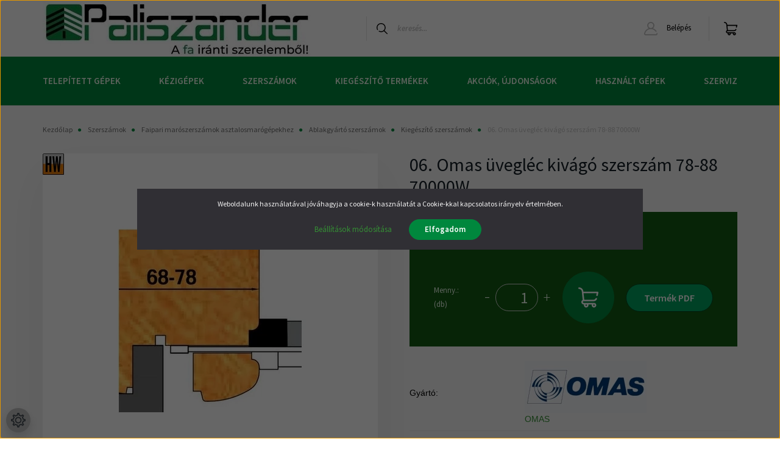

--- FILE ---
content_type: text/html; charset=UTF-8
request_url: https://paliszander.hu/omas-uveglec-kivago-sz-78-88-70000w-bal-12473
body_size: 38025
content:
<!DOCTYPE html>
<html lang="hu" dir="ltr">
<head>
    <title> 06.  Omas üvegléc kivágó szerszám 78-88 70000W   K431120</title>
    <meta charset="utf-8">
    <meta name="description" content="Omas üvegléc kivágó  70000W">
    <meta name="robots" content="index, follow">
    <link rel="image_src" href="https://wood.cdn.shoprenter.hu/custom/wood/image/data/product/OMAS/70000W/%C3%BClk.jpg.webp?lastmod=1720625889.1763729913">
    <meta property="og:title" content="06.  Omas üvegléc kivágó szerszám 78-88 70000W" />
    <meta property="og:type" content="product" />
    <meta property="og:url" content="https://paliszander.hu/omas-uveglec-kivago-sz-78-88-70000w-bal-12473" />
    <meta property="og:image" content="https://wood.cdn.shoprenter.hu/custom/wood/image/cache/w1719h900q100/product/OMAS/70000W/%C3%BClk.jpg.webp?lastmod=1720625889.1763729913" />
    <meta property="og:description" content="06.  Omas üvegléc kivágó szerszám 78-88 70000W" />
    <link href="https://wood.cdn.shoprenter.hu/custom/wood/image/data/webshop/favicon-01.ico?lastmod=1721998132.1763729913" rel="icon" />
    <link href="https://wood.cdn.shoprenter.hu/custom/wood/image/data/webshop/favicon-01.ico?lastmod=1721998132.1763729913" rel="apple-touch-icon" />
    <base href="https://paliszander.hu:443" />
    <meta name="google-site-verification" content="YcedDu4QqlloIs-2Vt3KmMZKmdfnCoAeOuEI9Q_PfNE" />
<meta name="google-site-verification" content="9atZJS9TAl1X-1AsIU5WJrq22O7YBAzocfQWUqyges0" />

    <meta name="viewport" content="width=device-width initial-scale=1, maximum-scale=1, user-scalable=0">
            <link href="https://paliszander.hu/omas-uveglec-kivago-sz-78-88-70000w-bal-12473" rel="canonical">
    
            
                    
                <link href="https://fonts.googleapis.com/css2?family=Source+Sans+Pro:ital,wght@0,200;0,300;0,400;0,600;0,700;0,900;1,200;1,300;1,400;1,600;1,700;1,900&display=swap" rel="stylesheet">
		
            <link rel="stylesheet" href="https://wood.cdn.shoprenter.hu/web/compiled/css/fancybox2.css?v=1769069094" media="screen">
            <link rel="stylesheet" href="https://wood.cdn.shoprenter.hu/custom/wood/catalog/view/theme/helsinki_global/style/1745914109.1588109655.1733224116.1749041648.css?v=null.1763729913" media="screen">
            <link rel="stylesheet" href="https://wood.cdn.shoprenter.hu/custom/wood/catalog/view/theme/helsinki_global/stylesheet/stylesheet.css?v=1749041647" media="screen">
        <script>
        window.nonProductQuality = 100;
    </script>
    <script src="//ajax.googleapis.com/ajax/libs/jquery/1.10.2/jquery.min.js"></script>
    <script>window.jQuery || document.write('<script src="https://wood.cdn.shoprenter.hu/catalog/view/javascript/jquery/jquery-1.10.2.min.js?v=1484139539"><\/script>');</script>
    <script type="text/javascript" src="//cdn.jsdelivr.net/npm/slick-carousel@1.8.1/slick/slick.min.js"></script>

            
    

    <!--Header JavaScript codes--><script src="https://wood.cdn.shoprenter.hu/web/compiled/js/countdown.js?v=1769069092"></script><script src="https://wood.cdn.shoprenter.hu/web/compiled/js/base.js?v=1769069092"></script><script src="https://wood.cdn.shoprenter.hu/web/compiled/js/fancybox2.js?v=1769069092"></script><script src="https://wood.cdn.shoprenter.hu/web/compiled/js/before_starter2_head.js?v=1769069092"></script><script src="https://wood.cdn.shoprenter.hu/web/compiled/js/before_starter2_productpage.js?v=1769069092"></script><script src="https://wood.cdn.shoprenter.hu/web/compiled/js/nanobar.js?v=1769069092"></script><!--Header jQuery onLoad scripts--><script>window.countdownFormat='%D:%H:%M:%S';var BASEURL='https://paliszander.hu';Currency={"symbol_left":"","symbol_right":" Ft","decimal_place":0,"decimal_point":",","thousand_point":".","currency":"HUF","value":1};var ShopRenter=ShopRenter||{};ShopRenter.product={"id":12473,"sku":"175K43112000000","currency":"HUF","unitName":"db","price":197002.07000000001,"name":"06.  Omas \u00fcvegl\u00e9c kiv\u00e1g\u00f3 szersz\u00e1m 78-88 70000W","brand":"OMAS","currentVariant":[],"parent":{"id":12473,"sku":"175K43112000000","unitName":"db","price":197002.07000000001,"name":"06.  Omas \u00fcvegl\u00e9c kiv\u00e1g\u00f3 szersz\u00e1m 78-88 70000W"}};$(document).ready(function(){$('.fancybox').fancybox({maxWidth:820,maxHeight:650,afterLoad:function(){wrapCSS=$(this.element).data('fancybox-wrapcss');if(wrapCSS){$('.fancybox-wrap').addClass(wrapCSS);}},helpers:{thumbs:{width:50,height:50}}});$('.fancybox-inline').fancybox({maxWidth:820,maxHeight:650,type:'inline'});});$(window).load(function(){});</script><!--Custom header scripts--><script>$(function(){console.log('script loaded');var link=$('.param-value.productsku-param span').html();$('#pdfgen').attr('href','https://paliszander.netmetro.app/termekinfo/'+link);var id=ShopRenter.customer.userId;$(".offer_request").click(function(){console.log('button clicked');setTimeout(function(){$('#offer_req_form table tbody tr:nth-child(1)').before('<tr class="form-element form-element-text required"><td class="label-col"><label for="form-element-or_product">Adószám:<span class="required-mark"> *</span></label></td><td><input type="text" name="or_tax" id="form-element-or_tax" class="input input-text required form-control valid" data-test-id="offerRequestTax" value=""></td><td class="elementdesccol"></td></tr>');$('#offer_req_form table tbody tr:nth-child(1)').before('<tr class="form-element form-element-text required"><td class="label-col"><label for="form-element-or_product">Vállalkozás neve:<span class="required-mark"> *</span></label></td><td><input type="text" name="or_business" id="form-element-or_business" class="input input-text required form-control valid" data-test-id="offerRequestBusiness" value=""></td><td class="elementdesccol"></td></tr>');$('#offer_req_form table tbody tr:nth-child(5) label').html('<label for="form-element-or_phone">Telefonszám: <span class="required-mark"> *</span></label>');$('#offer_req_form table tbody tr:nth-child(5)').after('<tr class="form-element form-element-text required"><td class="label-col"><label for="form-element-address">Cím:<span class="required-mark"> *</span></label></td><td><input type="text" name="or_address" id="form-element-or_address" class="input input-text required form-control valid" data-test-id="offerRequestAddress" value=""></td><td class="elementdesccol"></td></tr>');$('#offer_req_form table tbody tr:nth-child(6)').after('<tr class="form-element form-element-text required"><td class="label-col"><label for="form-element-manpower">Vállalkozás létszáma:<span class="required-mark"> *</span></label></td><td><input type="text" name="or_manpower" id="form-element-or_manpower" class="input input-text required form-control valid" data-test-id="offerRequestManpower" value=""></td><td class="elementdesccol"></td></tr>');$('#offer_req_form table tbody tr:nth-child(7)').after('<tr class="form-element form-element-text required"><td class="label-col"><label for="form-element-or_product">Két leggyakrabban gyártott termék:<span class="required-mark"> *</span></label></td><td><input type="text" name="or_product" id="form-element-or_product" class="input input-text required form-control valid" data-test-id="offerRequestProduct" value=""></td><td class="elementdesccol"></td></tr>');$('#offer_req_form input[name="or_phone"]').attr('required',true);$('#offer_req_form input[name="or_product"]').attr('required',true);$('#offer_req_form input[name="or_manpower"]').attr('required',true);$('#offer_req_form input[name="or_business"]').attr('required',true);$('#offer_req_form input[name="or_tax"]').attr('required',true);$('#offer_req_form input[name="or_address"]').attr('required',true);$.ajax({type:'POST',url:'https://termekfeltoltes.adatraktar.hu/paliszander/getcustomer',data:{'id':id,'get':'yes',},dataType:'json',success:function(data){console.log(data);$('#offer_req_form input[name="or_business"]').val(data.addresses[0].company);$('#offer_req_form input[name="or_tax"]').val(data.addresses[0].taxNumber);$('#offer_req_form input[name="or_address"]').val(data.addresses[0].postcode+' '+data.addresses[0].city+' '+data.addresses[0].address1+' '+data.addresses[0].address2);},error:function(error){console.log('error');}});console.log('append success');},2000);});});</script><script src="https://wood.cdn.shoprenter.hu/web/compiled/js/vue/manifest.bundle.js?v=1769069090"></script><script>var ShopRenter=ShopRenter||{};ShopRenter.onCartUpdate=function(callable){document.addEventListener('cartChanged',callable)};ShopRenter.onItemAdd=function(callable){document.addEventListener('AddToCart',callable)};ShopRenter.onItemDelete=function(callable){document.addEventListener('deleteCart',callable)};ShopRenter.onSearchResultViewed=function(callable){document.addEventListener('AuroraSearchResultViewed',callable)};ShopRenter.onSubscribedForNewsletter=function(callable){document.addEventListener('AuroraSubscribedForNewsletter',callable)};ShopRenter.onCheckoutInitiated=function(callable){document.addEventListener('AuroraCheckoutInitiated',callable)};ShopRenter.onCheckoutShippingInfoAdded=function(callable){document.addEventListener('AuroraCheckoutShippingInfoAdded',callable)};ShopRenter.onCheckoutPaymentInfoAdded=function(callable){document.addEventListener('AuroraCheckoutPaymentInfoAdded',callable)};ShopRenter.onCheckoutOrderConfirmed=function(callable){document.addEventListener('AuroraCheckoutOrderConfirmed',callable)};ShopRenter.onCheckoutOrderPaid=function(callable){document.addEventListener('AuroraOrderPaid',callable)};ShopRenter.onCheckoutOrderPaidUnsuccessful=function(callable){document.addEventListener('AuroraOrderPaidUnsuccessful',callable)};ShopRenter.onProductPageViewed=function(callable){document.addEventListener('AuroraProductPageViewed',callable)};ShopRenter.onMarketingConsentChanged=function(callable){document.addEventListener('AuroraMarketingConsentChanged',callable)};ShopRenter.onCustomerRegistered=function(callable){document.addEventListener('AuroraCustomerRegistered',callable)};ShopRenter.onCustomerLoggedIn=function(callable){document.addEventListener('AuroraCustomerLoggedIn',callable)};ShopRenter.onCustomerUpdated=function(callable){document.addEventListener('AuroraCustomerUpdated',callable)};ShopRenter.onCartPageViewed=function(callable){document.addEventListener('AuroraCartPageViewed',callable)};ShopRenter.customer={"userId":0,"userClientIP":"18.191.142.14","userGroupId":8,"customerGroupTaxMode":"gross","customerGroupPriceMode":"net_tax_gross","email":"","phoneNumber":"","name":{"firstName":"","lastName":""}};ShopRenter.theme={"name":"helsinki_global","family":"helsinki","parent":""};ShopRenter.shop={"name":"wood","locale":"hu","currency":{"code":"HUF","rate":1},"domain":"wood.myshoprenter.hu"};ShopRenter.page={"route":"product\/product","queryString":"omas-uveglec-kivago-sz-78-88-70000w-bal-12473"};ShopRenter.formSubmit=function(form,callback){callback();};let loadedAsyncScriptCount=0;function asyncScriptLoaded(position){loadedAsyncScriptCount++;if(position==='body'){if(document.querySelectorAll('.async-script-tag').length===loadedAsyncScriptCount){if(/complete|interactive|loaded/.test(document.readyState)){document.dispatchEvent(new CustomEvent('asyncScriptsLoaded',{}));}else{document.addEventListener('DOMContentLoaded',()=>{document.dispatchEvent(new CustomEvent('asyncScriptsLoaded',{}));});}}}}</script><script type="text/javascript"async class="async-script-tag"onload="asyncScriptLoaded('header')"src="https://static2.rapidsearch.dev/resultpage.js?shop=wood.shoprenter.hu"></script><script type="text/javascript"async class="async-script-tag"onload="asyncScriptLoaded('header')"src="https://onsite.optimonk.com/script.js?account=231809"></script><script type="text/javascript"src="https://wood.cdn.shoprenter.hu/web/compiled/js/vue/customerEventDispatcher.bundle.js?v=1769069090"></script>                
            
            <script>window.dataLayer=window.dataLayer||[];function gtag(){dataLayer.push(arguments)};var ShopRenter=ShopRenter||{};ShopRenter.config=ShopRenter.config||{};ShopRenter.config.googleConsentModeDefaultValue="denied";</script>                        <script type="text/javascript" src="https://wood.cdn.shoprenter.hu/web/compiled/js/vue/googleConsentMode.bundle.js?v=1769069090"></script>

            <!-- Meta Pixel Code -->
<script>
!function(f,b,e,v,n,t,s)
{if(f.fbq)return;n=f.fbq=function(){n.callMethod?
n.callMethod.apply(n,arguments):n.queue.push(arguments)};
if(!f._fbq)f._fbq=n;n.push=n;n.loaded=!0;n.version='2.0';
n.queue=[];t=b.createElement(e);t.async=!0;
t.src=v;s=b.getElementsByTagName(e)[0];
s.parentNode.insertBefore(t,s)}(window, document,'script',
'https://connect.facebook.net/en_US/fbevents.js');
fbq('consent', 'revoke');
fbq('init', '538566992134677');
fbq('track', 'PageView');
document.addEventListener('AuroraProductPageViewed', function(auroraEvent) {
                    fbq('track', 'ViewContent', {
                        content_type: 'product',
                        content_ids: [auroraEvent.detail.product.id.toString()],
                        value: parseFloat(auroraEvent.detail.product.grossUnitPrice),
                        currency: auroraEvent.detail.product.currency
                    }, {
                        eventID: auroraEvent.detail.event.id
                    });
                });
document.addEventListener('AuroraAddedToCart', function(auroraEvent) {
    var fbpId = [];
    var fbpValue = 0;
    var fbpCurrency = '';

    auroraEvent.detail.products.forEach(function(item) {
        fbpValue += parseFloat(item.grossUnitPrice) * item.quantity;
        fbpId.push(item.id);
        fbpCurrency = item.currency;
    });


    fbq('track', 'AddToCart', {
        content_ids: fbpId,
        content_type: 'product',
        value: fbpValue,
        currency: fbpCurrency
    }, {
        eventID: auroraEvent.detail.event.id
    });
})
window.addEventListener('AuroraMarketingCookie.Changed', function(event) {
            let consentStatus = event.detail.isAccepted ? 'grant' : 'revoke';
            if (typeof fbq === 'function') {
                fbq('consent', consentStatus);
            }
        });
</script>
<noscript><img height="1" width="1" style="display:none"
src="https://www.facebook.com/tr?id=538566992134677&ev=PageView&noscript=1"
/></noscript>
<!-- End Meta Pixel Code -->
            <!-- Google Tag Manager -->
<script>(function(w,d,s,l,i){w[l]=w[l]||[];w[l].push({'gtm.start':
new Date().getTime(),event:'gtm.js'});var f=d.getElementsByTagName(s)[0],
j=d.createElement(s),dl=l!='dataLayer'?'&l='+l:'';j.async=true;j.src=
'https://www.googletagmanager.com/gtm.js?id='+i+dl;f.parentNode.insertBefore(j,f);
})(window,document,'script','dataLayer','GTM-TJ9CQNZB');</script>
<!-- End Google Tag Manager -->
            
            
                <!--Global site tag(gtag.js)--><script async src="https://www.googletagmanager.com/gtag/js?id=G-PVKW3N3B90"></script><script>window.dataLayer=window.dataLayer||[];function gtag(){dataLayer.push(arguments);}
gtag('js',new Date());gtag('config','G-PVKW3N3B90');gtag('config','AW-1007714744',{"allow_enhanced_conversions":true});</script>                                <script type="text/javascript" src="https://wood.cdn.shoprenter.hu/web/compiled/js/vue/GA4EventSender.bundle.js?v=1769069090"></script>

    
    
</head>
<body id="body" class="page-body product-page-body show-quantity-in-module helsinki_global-body desktop-device-body header--style-1" role="document">
<script>var bodyComputedStyle=window.getComputedStyle(document.body);ShopRenter.theme.breakpoints={'xs':parseInt(bodyComputedStyle.getPropertyValue('--breakpoint-xs')),'sm':parseInt(bodyComputedStyle.getPropertyValue('--breakpoint-sm')),'md':parseInt(bodyComputedStyle.getPropertyValue('--breakpoint-md')),'lg':parseInt(bodyComputedStyle.getPropertyValue('--breakpoint-lg')),'xl':parseInt(bodyComputedStyle.getPropertyValue('--breakpoint-xl'))}</script><!--Google Tag Manager(noscript)--><!--Google<!--End Google Tag Manager(noscript)-->
                    

<!-- cached -->    <div class="nanobar-cookie-cog d-flex-center rounded-circle js-hidden-nanobar-button">
        <svg xmlns="https://www.w3.org/2000/svg" width="24" height="24" viewBox="0 0 512 512">
    <path fill="currentColor" d="M512 289.7v-67.5l-68.2-18.1c-4.3-15.4-10.4-30.2-18.4-44.2l34.9-60.6 -47.6-47.6 -60.6 34.9c-14-8-28.8-14.1-44.2-18.4L289.7 0h-67.5l-18.1 68.2c-15.4 4.3-30.2 10.4-44.2 18.4L99.4 51.7 51.7 99.4l34.9 60.6c-8 14-14.1 28.8-18.4 44.2L0 222.3v67.5l68.2 18.1c4.3 15.4 10.4 30.2 18.4 44.2l-34.9 60.6 47.6 47.6 60.6-34.9c14 8 28.8 14.1 44.2 18.4l18.1 68.2h67.5l18.1-68.2c15.4-4.3 30.2-10.4 44.2-18.4l60.6 34.9 47.6-47.6 -34.9-60.6c8-14 14.1-28.8 18.4-44.2L512 289.7zM410.1 275.5l-2.5 12.1c-3.9 18.9-11.4 36.8-22.1 53.2l-6.8 10.3 31.6 55 -4.3 4.3 -55-31.6 -10.3 6.8c-16.4 10.8-34.3 18.2-53.2 22.1l-12.1 2.5L259 472h-6l-16.5-61.9 -12.1-2.5c-18.9-3.9-36.8-11.4-53.2-22.1l-10.3-6.8 -55 31.6 -4.3-4.3 31.6-55 -6.8-10.3c-10.8-16.4-18.2-34.3-22.1-53.2l-2.5-12.1L40 259v-6l61.9-16.5 2.5-12.1c3.9-18.9 11.4-36.8 22.1-53.2l6.8-10.3 -31.6-55 4.3-4.3 55 31.6 10.3-6.8c16.4-10.8 34.3-18.2 53.2-22.1l12.1-2.5L253 40h6l16.5 61.9 12.1 2.5c18.9 3.9 36.8 11.4 53.2 22.1l10.3 6.8 55-31.6 4.3 4.3 -31.6 55 6.8 10.3c10.8 16.4 18.2 34.3 22.1 53.2l2.5 12.1L472 253v6L410.1 275.5z"/>
    <path fill="currentColor" d="M256 140c-64 0-116 52-116 116s52 116 116 116 116-52 116-116S320 140 256 140zM256 332c-41.9 0-76-34.1-76-76s34.1-76 76-76 76 34.1 76 76S297.9 332 256 332z"/>
</svg>
    </div>
<div class="Fixed nanobar bg-dark js-nanobar-first-login">
    <div class="container nanobar-container">
        <div class="row flex-column flex-sm-row">
            <div class="col-12 col-sm-6 col-lg-8 nanobar-text-cookies align-self-center text-sm-left">
                Weboldalunk használatával jóváhagyja a cookie-k használatát a Cookie-kkal kapcsolatos irányelv értelmében.
            </div>
            <div class="col-12 col-sm-6 col-lg-4 nanobar-buttons m-sm-0 text-center text-sm-right">
                <a href="" class="btn btn-link nanobar-settings-button js-nanobar-settings-button">
                    Beállítások módosítása
                </a>
                <a href="" class="btn btn-primary nanobar-btn js-nanobar-close-cookies" data-button-save-text="Beállítások mentése">
                    Elfogadom
                </a>
            </div>
        </div>
        <div class="nanobar-cookies js-nanobar-cookies flex-column flex-sm-row text-left pt-3 mt-3" style="display: none;">
            <div class="form-check pt-2 pb-2 pr-2 mb-0">
                <input class="form-check-input" type="checkbox" name="required_cookies" disabled checked />
                <label class="form-check-label">
                    Szükséges cookie-k
                    <div class="cookies-help-text text-muted">
                        Ezek a cookie-k segítenek abban, hogy a webáruház használható és működőképes legyen.
                    </div>
                </label>
            </div>
            <div class="form-check pt-2 pb-2 pr-2 mb-0">
                <input class="form-check-input js-nanobar-marketing-cookies" type="checkbox" name="marketing_cookies"
                        checked/>
                <label class="form-check-label">
                    Marketing cookie-k
                    <div class="cookies-help-text text-muted">
                        Ezeket a cookie-k segítenek abban, hogy az Ön érdeklődési körének megfelelő reklámokat és termékeket jelenítsük meg a webáruházban.
                    </div>
                </label>
            </div>
        </div>
    </div>
</div>

<script>
    (function ($) {
        $(document).ready(function () {
            new AuroraNanobar.FirstLogNanobarCheckbox(jQuery('.js-nanobar-first-login'), 'modal');
        });
    })(jQuery);
</script>
<!-- /cached -->
<!-- cached --><div class="Fixed nanobar bg-dark js-nanobar-free-shipping">
    <div class="container nanobar-container">
        <button type="button" class="close js-nanobar-close" aria-label="Close">
            <span aria-hidden="true">&times;</span>
        </button>
        <div class="nanobar-text px-3"></div>
    </div>
</div>

<script>$(document).ready(function(){document.nanobarInstance=new AuroraNanobar.FreeShippingNanobar($('.js-nanobar-free-shipping'),'modal','50','','1');});</script><!-- /cached -->
                <!-- page-wrap -->

                <div class="page-wrap">
                                                
    <header class="sticky-header d-none d-lg-block">
                    <div class="header-top-line">
                <div class="container">
                    <div class="header-top d-flex">
                        <div class="header-top-left d-flex">
                            
                        </div>
                        <div class="header-top-right d-flex align-items-center ml-auto">
                            
                            
                        </div>
                    </div>
                </div>
            </div>
            <div class="header-bottom-line">
                <div class="container">
                    <div class="header-bottom">
                        <nav class="navbar navbar-expand-lg justify-content-between">
                            <!-- cached -->
    <a class="navbar-brand" href="/"><img style="border: 0; max-width: 442px;" src="https://wood.cdn.shoprenter.hu/custom/wood/image/cache/w442h93m00/webshop/paliszander_logo_442_93_fo_oldal.webp?v=1722521260" title="Paliszander Webáruház" alt="Paliszander Webáruház" /></a>
<!-- /cached -->
                                                            
<div class="dropdown search-module d-flex">
    <div class="input-group">
        <div class="input-group-prepend">
            <button class="btn btn-link" onclick="moduleSearch();">
                <svg width="18" height="18" viewBox="0 0 18 18" fill="none" xmlns="https://www.w3.org/2000/svg">
    <path d="M7.38281 0C11.4537 0 14.7656 3.31193 14.7656 7.38281C14.7656 9.17381 14.1246 10.8179 13.0599 12.0977L17.7924 16.798C18.0679 17.0717 18.0694 17.5168 17.7958 17.7924C17.6583 17.9307 17.4776 18 17.2969 18C17.1177 18 16.9386 17.9319 16.8014 17.7957L12.0625 13.089C10.7878 14.1363 9.15739 14.7656 7.38281 14.7656C6.11627 14.7656 4.86647 14.4393 3.76861 13.8218C3.43012 13.6315 3.31007 13.2028 3.50044 12.8643C3.69077 12.5259 4.11947 12.4057 4.45795 12.5961C5.34579 13.0955 6.3572 13.3594 7.38281 13.3594C10.6783 13.3594 13.3594 10.6783 13.3594 7.38281C13.3594 4.08733 10.6783 1.40625 7.38281 1.40625C4.08733 1.40625 1.40625 4.08733 1.40625 7.38281C1.40625 8.42101 1.67636 9.44328 2.18732 10.3391C2.37973 10.6765 2.26223 11.1059 1.92494 11.2983C1.58762 11.4906 1.15822 11.3732 0.965811 11.0359C0.333982 9.92812 0 8.66492 0 7.38281C0 3.31193 3.31193 0 7.38281 0Z" fill="currentColor"/>
</svg>

            </button>
        </div>
        <input class="form-control disableAutocomplete" type="text" placeholder="keresés..." value=""
               id="filter_keyword" 
               onclick="this.value=(this.value==this.defaultValue)?'':this.value;"/>
    </div>

    <input type="hidden" id="filter_description" value="1"/>
    <input type="hidden" id="search_shopname" value="wood"/>
    <div id="results" class="dropdown-menu search-results"></div>
</div>



                                                        <!-- cached -->
    <div class="header-login">
        <ul class="nav login-list">
                            <li class="nav-item">
                    <a class="nav-link" href="index.php?route=account/login" title="Belépés">
                        <svg class="icon-user" width="22" height="22" viewBox="0 0 22 22" fill="none" xmlns="https://www.w3.org/2000/svg">
    <path d="M21.9446 18.8513C21.8479 18.3867 21.3929 18.0885 20.9281 18.1852C20.4634 18.2819 20.1652 18.737 20.2619 19.2017C20.3176 19.4693 20.2513 19.7436 20.0799 19.9544C19.9806 20.0765 19.7593 20.2812 19.3924 20.2812H2.60825C2.24138 20.2812 2.02005 20.0765 1.92079 19.9544C1.74939 19.7437 1.68305 19.4693 1.73878 19.2017C2.63064 14.9179 6.4091 11.7886 10.7725 11.6831C10.8481 11.686 10.924 11.6875 11.0003 11.6875C11.0769 11.6875 11.1531 11.686 11.229 11.6831C14.3027 11.7568 17.1436 13.3136 18.864 15.8794C19.1283 16.2736 19.6621 16.3789 20.0564 16.1146C20.4506 15.8503 20.5559 15.3165 20.2916 14.9223C18.8815 12.8192 16.8339 11.29 14.4992 10.5215C15.9219 9.45467 16.8441 7.75487 16.8441 5.84375C16.8441 2.62152 14.2226 0 11.0003 0C7.77808 0 5.1566 2.62152 5.1566 5.84375C5.1566 7.75603 6.07991 9.45673 7.50411 10.5235C6.19924 10.9531 4.97484 11.6216 3.9032 12.503C1.93815 14.1194 0.571877 16.3739 0.0561231 18.8513C-0.105525 19.6277 0.0881348 20.425 0.587346 21.0388C1.08411 21.6497 1.82072 22 2.60825 22H19.3924C20.18 22 20.9166 21.6497 21.4133 21.0388C21.9126 20.425 22.1062 19.6277 21.9446 18.8513ZM6.87535 5.84375C6.87535 3.5692 8.7258 1.71875 11.0003 1.71875C13.2749 1.71875 15.1253 3.5692 15.1253 5.84375C15.1253 8.04826 13.387 9.85441 11.2091 9.96351C11.1397 9.96222 11.07 9.96157 11.0003 9.96157C10.931 9.96157 10.8616 9.96226 10.7924 9.96355C8.61408 9.85488 6.87535 8.04856 6.87535 5.84375Z" fill="currentColor"/>
</svg>

                        Belépés
                    </a>
                </li>
                    </ul>
    </div>
<!-- /cached -->
                            <hx:include src="/_fragment?_path=_format%3Dhtml%26_locale%3Den%26_controller%3Dmodule%252Fwishlist&amp;_hash=Qyw6OZXSVpSq1zuKkSXrTP8%2BXZ2%2F%2BK5esjTtF5W5jLI%3D"></hx:include>
                            <div id="js-cart">
                                <hx:include src="/_fragment?_path=_format%3Dhtml%26_locale%3Den%26_controller%3Dmodule%252Fcart&amp;_hash=V594yJR7r02CzvuL%2FRJ8RTPBeECFNEpO%2BULVxVz6gAE%3D"></hx:include>
                            </div>
                        </nav>
                    </div>
                </div>
            </div>
            <div class="header-category">
                <div class="container">
                    <nav class="navbar header-category-navbar">
                        


                    
            <div id="module_category_wrapper" class="module-category-wrapper">
    
    <div id="category" class="module content-module header-position category-module" >
                <div class="module-body">
                        <div id="category-nav">
            


<ul class="nav category category-menu sf-menu sf-horizontal cached">
    <li id="cat_160" class="nav-item item category-list module-list parent even">
    <a href="https://paliszander.hu/ipari-gepek-160" class="nav-link">
        Telepített gépek
    </a>
            <ul class="nav flex-column children"><li id="cat_235" class="nav-item item category-list module-list parent even">
    <a href="https://paliszander.hu/ipari-gepek-160/lapszabaszgepek-235" class="nav-link">
        Lapszabászgépek
    </a>
            <ul class="nav flex-column children"><li id="cat_236" class="nav-item item category-list module-list parent even">
    <a href="https://paliszander.hu/ipari-gepek-160/lapszabaszgepek-235/vizszintes-lapszabaszgepek-236" class="nav-link">
        Vízszintes lapszabászgépek
    </a>
            <ul class="nav flex-column children"><li id="cat_418" class="nav-item item category-list module-list even">
    <a href="https://paliszander.hu/ipari-gepek-160/lapszabaszgepek-235/vizszintes-lapszabaszgepek-236/nehez-ipari-lapszabaszok-formatizalok-418" class="nav-link">
        Nehéz ipari lapszabászok-formatizálók
    </a>
    </li><li id="cat_419" class="nav-item item category-list module-list odd">
    <a href="https://paliszander.hu/ipari-gepek-160/lapszabaszgepek-235/vizszintes-lapszabaszgepek-236/ipari-kozepnehez-lapszabaszok-formatizalok-419" class="nav-link">
        Középnehéz ipari lapszabászok-formatizálók
    </a>
    </li><li id="cat_420" class="nav-item item category-list module-list even">
    <a href="https://paliszander.hu/ipari-gepek-160/lapszabaszgepek-235/vizszintes-lapszabaszgepek-236/konnyu-lapszabaszok-elovagos-korfureszek-420" class="nav-link">
        Könnyű lapszabászok, elővágós körfűrészek
    </a>
    </li><li id="cat_417" class="nav-item item category-list module-list odd">
    <a href="https://paliszander.hu/ipari-gepek-160/lapszabaszgepek-235/vizszintes-lapszabaszgepek-236/lapszabaszgepek-utolag-rendelheto-tartozekai-417" class="nav-link">
        Lapszabászgépek utólag rendelhető tartozékai
    </a>
    </li></ul>
    </li><li id="cat_237" class="nav-item item category-list module-list parent odd">
    <a href="https://paliszander.hu/ipari-gepek-160/lapszabaszgepek-235/fuggoleges-lapszabaszgepek-237" class="nav-link">
        Függőleges lapszabászgépek
    </a>
            <ul class="nav flex-column children"><li id="cat_268" class="nav-item item category-list module-list even">
    <a href="https://paliszander.hu/ipari-gepek-160/lapszabaszgepek-235/fuggoleges-lapszabaszgepek-237/hagyomanyos-anyagok-vagasara-268" class="nav-link">
        Bútoripari anyagok vágására
    </a>
    </li><li id="cat_269" class="nav-item item category-list module-list odd">
    <a href="https://paliszander.hu/ipari-gepek-160/lapszabaszgepek-235/fuggoleges-lapszabaszgepek-237/kompozit-anyagok-alucobond-vagasara-269" class="nav-link">
        Kompozit anyagok (alucobond) vágására
    </a>
    </li></ul>
    </li><li id="cat_238" class="nav-item item category-list module-list even">
    <a href="https://paliszander.hu/ipari-gepek-160/lapszabaszgepek-235/nyomogerendas-tablafelosztogepek-238" class="nav-link">
        Nyomógerendás táblafelosztógépek
    </a>
    </li></ul>
    </li><li id="cat_187" class="nav-item item category-list module-list parent odd">
    <a href="https://paliszander.hu/ipari-gepek-160/elzarogepek-187" class="nav-link">
        Élzárógépek
    </a>
            <ul class="nav flex-column children"><li id="cat_188" class="nav-item item category-list module-list even">
    <a href="https://paliszander.hu/ipari-gepek-160/elzarogepek-187/szeriaban-gyartott-kotott-felszereltsegu-gazdasagos-elzarogepek-188" class="nav-link">
        Szériában gyártott, kötött felszereltségű, gazdaságos élzárógépek
    </a>
    </li><li id="cat_190" class="nav-item item category-list module-list odd">
    <a href="https://paliszander.hu/ipari-gepek-160/elzarogepek-187/ives-ipari-elzarogepek-190" class="nav-link">
        Íves ipari élzárógépek
    </a>
    </li><li id="cat_680" class="nav-item item category-list module-list even">
    <a href="https://paliszander.hu/ipari-gepek-160/elzarogepek-187/nullfugas-elzarogepek-680" class="nav-link">
        Nullfugás élzárógépek
    </a>
    </li><li id="cat_191" class="nav-item item category-list module-list odd">
    <a href="https://paliszander.hu/ipari-gepek-160/elzarogepek-187/mobil-kezi-elzarogepek-191" class="nav-link">
        Mobil kézi élzárógépek
    </a>
    </li><li id="cat_193" class="nav-item item category-list module-list even">
    <a href="https://paliszander.hu/ipari-gepek-160/elzarogepek-187/abs-eloragasztozo-gep-193" class="nav-link">
        Sarok gömbölyítő
    </a>
    </li></ul>
    </li><li id="cat_214" class="nav-item item category-list module-list parent even">
    <a href="https://paliszander.hu/ipari-gepek-160/furogepek-214" class="nav-link">
        Fúrógépek
    </a>
            <ul class="nav flex-column children"><li id="cat_218" class="nav-item item category-list module-list even">
    <a href="https://paliszander.hu/ipari-gepek-160/furogepek-214/specialis-furogepek-218" class="nav-link">
        CNC fúrógépek
    </a>
    </li><li id="cat_549" class="nav-item item category-list module-list odd">
    <a href="https://paliszander.hu/ipari-gepek-160/furogepek-214/furo-es-tiplizogep-549" class="nav-link">
        Fúró és tiplizőgép
    </a>
    </li><li id="cat_215" class="nav-item item category-list module-list parent even">
    <a href="https://paliszander.hu/ipari-gepek-160/furogepek-214/sorozatfuro-gepek-215" class="nav-link">
        Sorozatfúró gépek
    </a>
            <ul class="nav flex-column children"><li id="cat_219" class="nav-item item category-list module-list even">
    <a href="https://paliszander.hu/ipari-gepek-160/furogepek-214/sorozatfuro-gepek-215/21-35-orsos-sorozatfurok-219" class="nav-link">
        21 orsós sorozatfúrók
    </a>
    </li></ul>
    </li><li id="cat_216" class="nav-item item category-list module-list odd">
    <a href="https://paliszander.hu/ipari-gepek-160/furogepek-214/hosszlyukfuro-gepek-216" class="nav-link">
        Hosszlyukfúró gépek
    </a>
    </li><li id="cat_217" class="nav-item item category-list module-list even">
    <a href="https://paliszander.hu/ipari-gepek-160/furogepek-214/allvanyos-furogepek-217" class="nav-link">
        Állványos fúrógépek
    </a>
    </li></ul>
    </li><li id="cat_201" class="nav-item item category-list module-list parent odd">
    <a href="https://paliszander.hu/ipari-gepek-160/forgacselszivok-porszivok-201" class="nav-link">
        Forgácselszívók - Porszívók
    </a>
            <ul class="nav flex-column children"><li id="cat_205" class="nav-item item category-list module-list even">
    <a href="https://paliszander.hu/ipari-gepek-160/forgacselszivok-porszivok-201/mini-ciklonok-205" class="nav-link">
        Mobil ciklonok és porleválasztók
    </a>
    </li><li id="cat_202" class="nav-item item category-list module-list parent odd">
    <a href="https://paliszander.hu/ipari-gepek-160/forgacselszivok-porszivok-201/mobil-forgacselszivok-202" class="nav-link">
        Mobil forgácselszívók
    </a>
            <ul class="nav flex-column children"><li id="cat_209" class="nav-item item category-list module-list parent even">
    <a href="https://paliszander.hu/ipari-gepek-160/forgacselszivok-porszivok-201/mobil-forgacselszivok-202/filterek-levegoszurok-209" class="nav-link">
        Filterek, levegőszűrők 
    </a>
            <ul class="nav flex-column children"><li id="cat_837" class="nav-item item category-list module-list even">
    <a href="https://paliszander.hu/ipari-gepek-160/forgacselszivok-porszivok-201/mobil-forgacselszivok-202/filterek-levegoszurok-209/filterek-837" class="nav-link">
        Filterek
    </a>
    </li><li id="cat_509" class="nav-item item category-list module-list odd">
    <a href="https://paliszander.hu/ipari-gepek-160/forgacselszivok-porszivok-201/mobil-forgacselszivok-202/filterek-levegoszurok-209/legszuro-509" class="nav-link">
        Levegőszűrők
    </a>
    </li></ul>
    </li><li id="cat_206" class="nav-item item category-list module-list odd">
    <a href="https://paliszander.hu/ipari-gepek-160/forgacselszivok-porszivok-201/mobil-forgacselszivok-202/1-es-2-zsakos-forgacselszivok-206" class="nav-link">
        1 és 2 zsákos forgácselszívók
    </a>
    </li><li id="cat_207" class="nav-item item category-list module-list even">
    <a href="https://paliszander.hu/ipari-gepek-160/forgacselszivok-porszivok-201/mobil-forgacselszivok-202/3-es-4-zsakos-forgacselszivok-207" class="nav-link">
        3, 4 és 5 zsákos forgácselszívók
    </a>
    </li><li id="cat_210" class="nav-item item category-list module-list odd">
    <a href="https://paliszander.hu/ipari-gepek-160/forgacselszivok-porszivok-201/mobil-forgacselszivok-202/hordozhato-porelszivok-210" class="nav-link">
        Hordozható porelszívók
    </a>
    </li></ul>
    </li><li id="cat_841" class="nav-item item category-list module-list parent even">
    <a href="https://paliszander.hu/ipari-gepek-160/forgacselszivok-porszivok-201/elszivo-asztalok-es-legszurok-841" class="nav-link">
        Elszívó asztalok és légszűrők
    </a>
            <ul class="nav flex-column children"><li id="cat_844" class="nav-item item category-list module-list even">
    <a href="https://paliszander.hu/ipari-gepek-160/forgacselszivok-porszivok-201/elszivo-asztalok-es-legszurok-841/elszivo-asztalok-844" class="nav-link">
        Elszívó asztalok
    </a>
    </li><li id="cat_845" class="nav-item item category-list module-list odd">
    <a href="https://paliszander.hu/ipari-gepek-160/forgacselszivok-porszivok-201/elszivo-asztalok-es-legszurok-841/legszurok-845" class="nav-link">
        Légszűrők
    </a>
    </li></ul>
    </li><li id="cat_203" class="nav-item item category-list module-list odd">
    <a href="https://paliszander.hu/ipari-gepek-160/forgacselszivok-porszivok-201/belteri-kozponti-rendszerek-203" class="nav-link">
        Beltéri központi elszívók 
    </a>
    </li><li id="cat_204" class="nav-item item category-list module-list even">
    <a href="https://paliszander.hu/ipari-gepek-160/forgacselszivok-porszivok-201/kulteri-kozponti-rendszerek-204" class="nav-link">
        Kültéri központi elszívók
    </a>
    </li><li id="cat_864" class="nav-item item category-list module-list odd">
    <a href="https://paliszander.hu/ipari-gepek-160/forgacselszivok-porszivok-201/forgacselszivok-ventilatorok-864" class="nav-link">
        Ventilátorok
    </a>
    </li></ul>
    </li><li id="cat_239" class="nav-item item category-list module-list parent even">
    <a href="https://paliszander.hu/ipari-gepek-160/korfureszgepek-239" class="nav-link">
        Körfűrészgépek
    </a>
            <ul class="nav flex-column children"><li id="cat_433" class="nav-item item category-list module-list even">
    <a href="https://paliszander.hu/ipari-gepek-160/korfureszgepek-239/nehez-korfureszgepek-433" class="nav-link">
        Nehéz körfűrészgépek
    </a>
    </li><li id="cat_436" class="nav-item item category-list module-list odd">
    <a href="https://paliszander.hu/ipari-gepek-160/korfureszgepek-239/kozepnehez-korfureszgepek-436" class="nav-link">
        Középnehéz körfűrészgépek
    </a>
    </li><li id="cat_435" class="nav-item item category-list module-list even">
    <a href="https://paliszander.hu/ipari-gepek-160/korfureszgepek-239/konnyu-hordozhato-korfureszgepek-435" class="nav-link">
        Könnyű-hordozható körfűrészgépek
    </a>
    </li><li id="cat_240" class="nav-item item category-list module-list odd">
    <a href="https://paliszander.hu/ipari-gepek-160/korfureszgepek-239/darabbolo-fureszek-240" class="nav-link">
        Daraboló fűrészek
    </a>
    </li><li id="cat_243" class="nav-item item category-list module-list even">
    <a href="https://paliszander.hu/ipari-gepek-160/korfureszgepek-239/radialfureszek-243" class="nav-link">
        Radiálfűrészek
    </a>
    </li><li id="cat_503" class="nav-item item category-list module-list odd">
    <a href="https://paliszander.hu/ipari-gepek-160/korfureszgepek-239/sorozatvago-korureszek-503" class="nav-link">
        Sorozatvágó körűrészek
    </a>
    </li></ul>
    </li><li id="cat_222" class="nav-item item category-list module-list parent odd">
    <a href="https://paliszander.hu/ipari-gepek-160/gyalugepek-222" class="nav-link">
        Gyalugépek
    </a>
            <ul class="nav flex-column children"><li id="cat_223" class="nav-item item category-list module-list parent even">
    <a href="https://paliszander.hu/ipari-gepek-160/gyalugepek-222/kombinalt-gyalugepek-223" class="nav-link">
        Kombinált gyalugépek
    </a>
            <ul class="nav flex-column children"><li id="cat_444" class="nav-item item category-list module-list even">
    <a href="https://paliszander.hu/ipari-gepek-160/gyalugepek-222/kombinalt-gyalugepek-223/konnyu-kombinalt-gyalugep-444" class="nav-link">
        Könnyű kombinált gyalugép
    </a>
    </li><li id="cat_443" class="nav-item item category-list module-list odd">
    <a href="https://paliszander.hu/ipari-gepek-160/gyalugepek-222/kombinalt-gyalugepek-223/kozep-nehez-kombinalt-gyalugep-443" class="nav-link">
        Közép nehéz kombinált gyalugép
    </a>
    </li><li id="cat_442" class="nav-item item category-list module-list even">
    <a href="https://paliszander.hu/ipari-gepek-160/gyalugepek-222/kombinalt-gyalugepek-223/nehez-ipari-kombinalt-gyalugep-442" class="nav-link">
        Nehéz ipari kombinált gyalugép
    </a>
    </li><li id="cat_451" class="nav-item item category-list module-list odd">
    <a href="https://paliszander.hu/ipari-gepek-160/gyalugepek-222/kombinalt-gyalugepek-223/kerheto-tartozekok-451" class="nav-link">
        Kérhető tartozékok
    </a>
    </li></ul>
    </li><li id="cat_224" class="nav-item item category-list module-list parent odd">
    <a href="https://paliszander.hu/ipari-gepek-160/gyalugepek-222/vastagsagi-gyalugepek-224" class="nav-link">
        Vastagsági gyalugépek
    </a>
            <ul class="nav flex-column children"><li id="cat_439" class="nav-item item category-list module-list even">
    <a href="https://paliszander.hu/ipari-gepek-160/gyalugepek-222/vastagsagi-gyalugepek-224/nehez-vastagsagi-gyalugepek-439" class="nav-link">
        Nehéz ipari vastagsági gyalugépek
    </a>
    </li><li id="cat_438" class="nav-item item category-list module-list odd">
    <a href="https://paliszander.hu/ipari-gepek-160/gyalugepek-222/vastagsagi-gyalugepek-224/kozepnehez-vastagsagi-gyalugepek-438" class="nav-link">
        Középnehéz ipari vastagsági gyalugépek
    </a>
    </li></ul>
    </li><li id="cat_225" class="nav-item item category-list module-list parent even">
    <a href="https://paliszander.hu/ipari-gepek-160/gyalugepek-222/egyengeto-gyalugepek-225" class="nav-link">
        Egyengető gyalugépek
    </a>
            <ul class="nav flex-column children"><li id="cat_441" class="nav-item item category-list module-list even">
    <a href="https://paliszander.hu/ipari-gepek-160/gyalugepek-222/egyengeto-gyalugepek-225/nehez-ipari-egyengeto-gyalugepek-441" class="nav-link">
        Nehéz ipari egyengető gyalugépek
    </a>
    </li><li id="cat_440" class="nav-item item category-list module-list odd">
    <a href="https://paliszander.hu/ipari-gepek-160/gyalugepek-222/egyengeto-gyalugepek-225/kozepnehez-ipari-egyengeto-gyalugepek-440" class="nav-link">
        Középnehéz ipari egyengető gyalugépek
    </a>
    </li></ul>
    </li><li id="cat_227" class="nav-item item category-list module-list odd">
    <a href="https://paliszander.hu/ipari-gepek-160/gyalugepek-222/ketoldalas-gyalugepek-227" class="nav-link">
        2 oldalas gyalugépek
    </a>
    </li><li id="cat_226" class="nav-item item category-list module-list even">
    <a href="https://paliszander.hu/ipari-gepek-160/gyalugepek-222/4-oldalas-profilozo-gyalugepek-226" class="nav-link">
        4 oldalas profilozó nehéz gyalugépek
    </a>
    </li></ul>
    </li><li id="cat_259" class="nav-item item category-list module-list parent even">
    <a href="https://paliszander.hu/ipari-gepek-160/tobbfunkcios-gepek-259" class="nav-link">
        Többfunkciós kombinált gépek
    </a>
            <ul class="nav flex-column children"><li id="cat_260" class="nav-item item category-list module-list even">
    <a href="https://paliszander.hu/ipari-gepek-160/tobbfunkcios-gepek-259/korfuresz-maro-kombinalt-gepek-260" class="nav-link">
        Körfűrész - maró kombinált gépek
    </a>
    </li><li id="cat_261" class="nav-item item category-list module-list odd">
    <a href="https://paliszander.hu/ipari-gepek-160/tobbfunkcios-gepek-259/otfunkcios-kombinalt-gepek-261" class="nav-link">
        Ötfunkciós kombinált gépek
    </a>
    </li></ul>
    </li><li id="cat_246" class="nav-item item category-list module-list parent odd">
    <a href="https://paliszander.hu/ipari-gepek-160/marogepek-246" class="nav-link">
        Marógépek
    </a>
            <ul class="nav flex-column children"><li id="cat_248" class="nav-item item category-list module-list even">
    <a href="https://paliszander.hu/ipari-gepek-160/marogepek-246/csapozo-marogepek-oldalso-csapozokocsival-248" class="nav-link">
        Csapozó nehéz marógépek oldalsó csapozókocsival
    </a>
    </li><li id="cat_247" class="nav-item item category-list module-list odd">
    <a href="https://paliszander.hu/ipari-gepek-160/marogepek-246/csapozo-marogepek-front-oldali-csapozokocsival-247" class="nav-link">
        Csapozó nehéz marógépek front oldali csapozókocsival
    </a>
    </li><li id="cat_249" class="nav-item item category-list module-list even">
    <a href="https://paliszander.hu/ipari-gepek-160/marogepek-246/marogepek-csapozokocsi-nelkul-249" class="nav-link">
        Nehéz marógépek csapozókocsi nélkül
    </a>
    </li><li id="cat_498" class="nav-item item category-list module-list odd">
    <a href="https://paliszander.hu/ipari-gepek-160/marogepek-246/konnyu-marogepek-498" class="nav-link">
        Könnyű marógépek
    </a>
    </li><li id="cat_504" class="nav-item item category-list module-list even">
    <a href="https://paliszander.hu/ipari-gepek-160/marogepek-246/paros-csapozomarok-504" class="nav-link">
        Páros csapozómarók
    </a>
    </li><li id="cat_495" class="nav-item item category-list module-list odd">
    <a href="https://paliszander.hu/ipari-gepek-160/marogepek-246/hossztoldo-marogepek-495" class="nav-link">
        Hossztoldó marógépek
    </a>
    </li><li id="cat_494" class="nav-item item category-list module-list even">
    <a href="https://paliszander.hu/ipari-gepek-160/marogepek-246/3-tengelyes-marogep-494" class="nav-link">
        3 tengelyes marógépek
    </a>
    </li><li id="cat_251" class="nav-item item category-list module-list odd">
    <a href="https://paliszander.hu/ipari-gepek-160/marogepek-246/lancmarogepek-251" class="nav-link">
        Láncmarógépek
    </a>
    </li></ul>
    </li><li id="cat_513" class="nav-item item category-list module-list parent even">
    <a href="https://paliszander.hu/ipari-gepek-160/elotolok-faipari-gepekhez-513" class="nav-link">
        Előtolók faipari gépekhez
    </a>
            <ul class="nav flex-column children"><li id="cat_514" class="nav-item item category-list module-list even">
    <a href="https://paliszander.hu/ipari-gepek-160/elotolok-faipari-gepekhez-513/altalanos-elotolok-514" class="nav-link">
        Általános előtolók
    </a>
    </li><li id="cat_518" class="nav-item item category-list module-list odd">
    <a href="https://paliszander.hu/ipari-gepek-160/elotolok-faipari-gepekhez-513/elotolok-szalagfureszgepre-518" class="nav-link">
        Előtolók szalagfűrészgépre
    </a>
    </li><li id="cat_517" class="nav-item item category-list module-list even">
    <a href="https://paliszander.hu/ipari-gepek-160/elotolok-faipari-gepekhez-513/elotolok-korfureszgepre-517" class="nav-link">
        Előtolók körfűrészgépre
    </a>
    </li><li id="cat_516" class="nav-item item category-list module-list odd">
    <a href="https://paliszander.hu/ipari-gepek-160/elotolok-faipari-gepekhez-513/elotolok-ives-munkadarabokhoz-516" class="nav-link">
        Előtolók íves munkadarabokhoz
    </a>
    </li><li id="cat_515" class="nav-item item category-list module-list even">
    <a href="https://paliszander.hu/ipari-gepek-160/elotolok-faipari-gepekhez-513/elotolok-egyengeto-gyalugepre-515" class="nav-link">
        Előtolók egyengető gyalugépre
    </a>
    </li><li id="cat_519" class="nav-item item category-list module-list odd">
    <a href="https://paliszander.hu/ipari-gepek-160/elotolok-faipari-gepekhez-513/elotolo-gorgok-adapterek-519" class="nav-link">
        Előtoló görgők - adapterek
    </a>
    </li></ul>
    </li><li id="cat_262" class="nav-item item category-list module-list parent odd">
    <a href="https://paliszander.hu/ipari-gepek-160/szalagfuresz-gepek-262" class="nav-link">
        Szalagfűrész gépek
    </a>
            <ul class="nav flex-column children"><li id="cat_263" class="nav-item item category-list module-list even">
    <a href="https://paliszander.hu/ipari-gepek-160/szalagfuresz-gepek-262/szalagfuresz-700-mm-tarcsaatmeroig-263" class="nav-link">
        Szalagfűrész 710 mm tárcsaátmérőig
    </a>
    </li><li id="cat_264" class="nav-item item category-list module-list odd">
    <a href="https://paliszander.hu/ipari-gepek-160/szalagfuresz-gepek-262/szalagfuresz-800-mm-tarcsaatmerotol-264" class="nav-link">
        Szalagfűrész 800 mm tárcsaátmérőtől
    </a>
    </li><li id="cat_520" class="nav-item item category-list module-list even">
    <a href="https://paliszander.hu/ipari-gepek-160/szalagfuresz-gepek-262/vizszintes-szalagfureszgepek-520" class="nav-link">
        Vízszintes szalagfűrészgépek
    </a>
    </li></ul>
    </li><li id="cat_170" class="nav-item item category-list module-list parent even">
    <a href="https://paliszander.hu/ipari-gepek-160/csiszologepek-170" class="nav-link">
        Csiszológépek
    </a>
            <ul class="nav flex-column children"><li id="cat_171" class="nav-item item category-list module-list even">
    <a href="https://paliszander.hu/ipari-gepek-160/csiszologepek-170/elcsiszolo-gepek-171" class="nav-link">
        Élcsiszoló gépek
    </a>
    </li><li id="cat_172" class="nav-item item category-list module-list odd">
    <a href="https://paliszander.hu/ipari-gepek-160/csiszologepek-170/henger-es-dobcsiszolo-gepek-172" class="nav-link">
        Hengercsiszoló és dobcsiszoló gépek
    </a>
    </li><li id="cat_174" class="nav-item item category-list module-list parent even">
    <a href="https://paliszander.hu/ipari-gepek-160/csiszologepek-170/kontaktcsiszolo-gepek-174" class="nav-link">
        Kontakt és szélesszalagú csiszológépek
    </a>
            <ul class="nav flex-column children"><li id="cat_181" class="nav-item item category-list module-list parent even">
    <a href="https://paliszander.hu/ipari-gepek-160/csiszologepek-170/kontaktcsiszolo-gepek-174/szeriaban-gyartott-kotott-felszereltsegu-gazdasagos-kontaktcsiszolo-gepek-181" class="nav-link">
        Szériában gyártott, kötött felszereltségű, gazdaságos kontaktcsiszoló gépek
    </a>
            <ul class="nav flex-column children"><li id="cat_183" class="nav-item item category-list module-list even">
    <a href="https://paliszander.hu/ipari-gepek-160/csiszologepek-170/kontaktcsiszolo-gepek-174/szeriaban-gyartott-kotott-felszereltsegu-gazdasagos-kontaktcsiszolo-gepek-181/kontaktcsiszolo-930-mm-szelessegig-183" class="nav-link">
        950 mm szélességig 
    </a>
    </li><li id="cat_184" class="nav-item item category-list module-list odd">
    <a href="https://paliszander.hu/ipari-gepek-160/csiszologepek-170/kontaktcsiszolo-gepek-174/szeriaban-gyartott-kotott-felszereltsegu-gazdasagos-kontaktcsiszolo-gepek-181/kontaktcsiszolo-1100-mm-szelessegtol-184" class="nav-link">
        1100 mm szélességtől
    </a>
    </li></ul>
    </li><li id="cat_182" class="nav-item item category-list module-list parent odd">
    <a href="https://paliszander.hu/ipari-gepek-160/csiszologepek-170/kontaktcsiszolo-gepek-174/egyedi-igenyek-alapjan-gyartott-szemelyre-szabott-felszereltsegu-ipari-kontaktcsiszolo-gepek-182" class="nav-link">
        Egyedi igények alapján gyártott, személyre szabott felszereltségű, ipari kontaktcsiszoló gépek
    </a>
            <ul class="nav flex-column children"><li id="cat_185" class="nav-item item category-list module-list even">
    <a href="https://paliszander.hu/ipari-gepek-160/csiszologepek-170/kontaktcsiszolo-gepek-174/egyedi-igenyek-alapjan-gyartott-szemelyre-szabott-felszereltsegu-ipari-kontaktcsiszolo-gepek-182/930-mm-munkaszelessegig-185" class="nav-link">
        950 mm szélességig
    </a>
    </li><li id="cat_186" class="nav-item item category-list module-list odd">
    <a href="https://paliszander.hu/ipari-gepek-160/csiszologepek-170/kontaktcsiszolo-gepek-174/egyedi-igenyek-alapjan-gyartott-szemelyre-szabott-felszereltsegu-ipari-kontaktcsiszolo-gepek-182/1100-mm-munkaszelessegtol-186" class="nav-link">
        1100 mm szélességtől
    </a>
    </li></ul>
    </li></ul>
    </li><li id="cat_175" class="nav-item item category-list module-list odd">
    <a href="https://paliszander.hu/ipari-gepek-160/csiszologepek-170/profilcsiszolo-gepek-175" class="nav-link">
        Profilcsiszoló gépek
    </a>
    </li><li id="cat_176" class="nav-item item category-list module-list even">
    <a href="https://paliszander.hu/ipari-gepek-160/csiszologepek-170/specialis-csiszologepek-176" class="nav-link">
        Kefés csiszológépek
    </a>
    </li></ul>
    </li><li id="cat_164" class="nav-item item category-list module-list parent odd">
    <a href="https://paliszander.hu/ipari-gepek-160/cnc-marogepek-164" class="nav-link">
        CNC maró- fúrógépek
    </a>
            <ul class="nav flex-column children"><li id="cat_165" class="nav-item item category-list module-list even">
    <a href="https://paliszander.hu/ipari-gepek-160/cnc-marogepek-164/mini-maro-gravirozo-cnc-165" class="nav-link">
        Mini CNC - maró, gravírozógépek 
    </a>
    </li><li id="cat_166" class="nav-item item category-list module-list odd">
    <a href="https://paliszander.hu/ipari-gepek-160/cnc-marogepek-164/3-tengelyes-cnc-gepek-166" class="nav-link">
        3 tengelyes CNC gépek
    </a>
    </li><li id="cat_167" class="nav-item item category-list module-list even">
    <a href="https://paliszander.hu/ipari-gepek-160/cnc-marogepek-164/4-tengelyes-cnc-gepek-167" class="nav-link">
        4 tengelyes CNC gépek
    </a>
    </li><li id="cat_168" class="nav-item item category-list module-list odd">
    <a href="https://paliszander.hu/ipari-gepek-160/cnc-marogepek-164/5-tengelyes-cnc-gepek-168" class="nav-link">
        5 tengelyes CNC gépek
    </a>
    </li><li id="cat_169" class="nav-item item category-list module-list even">
    <a href="https://paliszander.hu/ipari-gepek-160/cnc-marogepek-164/cnc-furok-169" class="nav-link">
        CNC fúrógépek
    </a>
    </li></ul>
    </li><li id="cat_163" class="nav-item item category-list module-list even">
    <a href="https://paliszander.hu/ipari-gepek-160/ablakgyarto-kozpontok-163" class="nav-link">
        Ablakgyártó központok
    </a>
    </li><li id="cat_252" class="nav-item item category-list module-list parent odd">
    <a href="https://paliszander.hu/ipari-gepek-160/presek-252" class="nav-link">
        Présgépek
    </a>
            <ul class="nav flex-column children"><li id="cat_253" class="nav-item item category-list module-list even">
    <a href="https://paliszander.hu/ipari-gepek-160/presek-252/keretpresek-253" class="nav-link">
        Keretprések
    </a>
    </li><li id="cat_497" class="nav-item item category-list module-list odd">
    <a href="https://paliszander.hu/ipari-gepek-160/presek-252/tablasito-tombosito-presek-497" class="nav-link">
        Táblásító - tömbösítő prések
    </a>
    </li><li id="cat_254" class="nav-item item category-list module-list even">
    <a href="https://paliszander.hu/ipari-gepek-160/presek-252/tablasito-tombosito-presek-254" class="nav-link">
        Csillagprések
    </a>
    </li><li id="cat_255" class="nav-item item category-list module-list parent odd">
    <a href="https://paliszander.hu/ipari-gepek-160/presek-252/vakuumpresek-255" class="nav-link">
        Vákuumprések
    </a>
            <ul class="nav flex-column children"><li id="cat_502" class="nav-item item category-list module-list even">
    <a href="https://paliszander.hu/ipari-gepek-160/presek-252/vakuumpresek-255/futott-vakuummembranpresek-502" class="nav-link">
        Fűtött vákuum membránprések
    </a>
    </li><li id="cat_501" class="nav-item item category-list module-list odd">
    <a href="https://paliszander.hu/ipari-gepek-160/presek-252/vakuumpresek-255/vakuumpres-asztal-501" class="nav-link">
        Vákuum membránprések
    </a>
    </li><li id="cat_500" class="nav-item item category-list module-list even">
    <a href="https://paliszander.hu/ipari-gepek-160/presek-252/vakuumpresek-255/vakuum-szivattyuk-es-zsakok-500" class="nav-link">
        Vákuumszivattyúk és zsákok
    </a>
    </li></ul>
    </li><li id="cat_256" class="nav-item item category-list module-list even">
    <a href="https://paliszander.hu/ipari-gepek-160/presek-252/hopresek-256" class="nav-link">
        Hőprések
    </a>
    </li><li id="cat_496" class="nav-item item category-list module-list odd">
    <a href="https://paliszander.hu/ipari-gepek-160/presek-252/hossztoldo-utempresek-496" class="nav-link">
        Hossztoldó ütemprések
    </a>
    </li></ul>
    </li><li id="cat_211" class="nav-item item category-list module-list parent even">
    <a href="https://paliszander.hu/ipari-gepek-160/furnerozas-gepei-211" class="nav-link">
        Furnérozás gépei
    </a>
            <ul class="nav flex-column children"><li id="cat_461" class="nav-item item category-list module-list even">
    <a href="https://paliszander.hu/ipari-gepek-160/furnerozas-gepei-211/enyvfelhordo-gepek-461" class="nav-link">
        Enyvfelhordó gépek
    </a>
    </li><li id="cat_212" class="nav-item item category-list module-list odd">
    <a href="https://paliszander.hu/ipari-gepek-160/furnerozas-gepei-211/furnervago-gepek-212" class="nav-link">
        Furnérvágó gépek
    </a>
    </li><li id="cat_213" class="nav-item item category-list module-list even">
    <a href="https://paliszander.hu/ipari-gepek-160/furnerozas-gepei-211/furnerragaszto-gepek-213" class="nav-link">
        Furnérragasztó gépek
    </a>
    </li></ul>
    </li><li id="cat_228" class="nav-item item category-list module-list parent odd">
    <a href="https://paliszander.hu/ipari-gepek-160/hulladekhasznositas-228" class="nav-link">
        Brikettáló-pellettáló gépek
    </a>
            <ul class="nav flex-column children"><li id="cat_229" class="nav-item item category-list module-list even">
    <a href="https://paliszander.hu/ipari-gepek-160/hulladekhasznositas-228/apritekolo-gepek-229" class="nav-link">
        Apritékoló gépek
    </a>
    </li><li id="cat_230" class="nav-item item category-list module-list odd">
    <a href="https://paliszander.hu/ipari-gepek-160/hulladekhasznositas-228/brikettalo-gepek-230" class="nav-link">
        Brikettáló gépek
    </a>
    </li><li id="cat_474" class="nav-item item category-list module-list even">
    <a href="https://paliszander.hu/ipari-gepek-160/hulladekhasznositas-228/kazanok-es-hocserelok-474" class="nav-link">
        Pellettáló gépek
    </a>
    </li></ul>
    </li><li id="cat_476" class="nav-item item category-list module-list even">
    <a href="https://paliszander.hu/ipari-gepek-160/kazan-476" class="nav-link">
        Kazánok
    </a>
    </li><li id="cat_198" class="nav-item item category-list module-list parent odd">
    <a href="https://paliszander.hu/ipari-gepek-160/feluletkezeles-198" class="nav-link">
        Festékköd elszívó rendszerek
    </a>
            <ul class="nav flex-column children"><li id="cat_199" class="nav-item item category-list module-list even">
    <a href="https://paliszander.hu/ipari-gepek-160/feluletkezeles-198/szaraz-elszivofalak-199" class="nav-link">
        Száraz leválasztású elszívófalak
    </a>
    </li><li id="cat_200" class="nav-item item category-list module-list odd">
    <a href="https://paliszander.hu/ipari-gepek-160/feluletkezeles-198/nedves-elszivofalak-200" class="nav-link">
        Nedves leválasztású elszívófalak
    </a>
    </li></ul>
    </li><li id="cat_232" class="nav-item item category-list module-list parent even">
    <a href="https://paliszander.hu/ipari-gepek-160/kompresszorok-232" class="nav-link">
        Kompresszorok
    </a>
            <ul class="nav flex-column children"><li id="cat_233" class="nav-item item category-list module-list even">
    <a href="https://paliszander.hu/ipari-gepek-160/kompresszorok-232/dugattyus-kompresszorok-233" class="nav-link">
        Dugattyús kompresszorok
    </a>
    </li><li id="cat_234" class="nav-item item category-list module-list odd">
    <a href="https://paliszander.hu/ipari-gepek-160/kompresszorok-232/csavarkompresszorok-234" class="nav-link">
        Csavarkompresszorok 
    </a>
    </li></ul>
    </li><li id="cat_195" class="nav-item item category-list module-list parent odd">
    <a href="https://paliszander.hu/ipari-gepek-160/faesztergak-195" class="nav-link">
        Faesztergák
    </a>
            <ul class="nav flex-column children"><li id="cat_197" class="nav-item item category-list module-list even">
    <a href="https://paliszander.hu/ipari-gepek-160/faesztergak-195/altalanos-esztergak-197" class="nav-link">
        Általános esztergák
    </a>
    </li><li id="cat_196" class="nav-item item category-list module-list odd">
    <a href="https://paliszander.hu/ipari-gepek-160/faesztergak-195/cnc-esztergak-196" class="nav-link">
        CNC esztergák
    </a>
    </li></ul>
    </li><li id="cat_506" class="nav-item item category-list module-list even">
    <a href="https://paliszander.hu/ipari-gepek-160/szekgyarto-gepek-506" class="nav-link">
        Székgyártó gépek
    </a>
    </li><li id="cat_835" class="nav-item item category-list module-list odd">
    <a href="https://paliszander.hu/ipari-gepek-160/anyagmozgatas-gepei-835" class="nav-link">
        Anyagmozgatás gépei
    </a>
    </li></ul>
    </li><li id="cat_159" class="nav-item item category-list module-list parent odd">
    <a href="https://paliszander.hu/kisgepek-159" class="nav-link">
        Kézigépek
    </a>
            <ul class="nav flex-column children"><li id="cat_341" class="nav-item item category-list module-list parent even">
    <a href="https://paliszander.hu/kisgepek-159/akkumulatoros-gepek-341" class="nav-link">
        Professzionális Akkumulátoros gépek
    </a>
            <ul class="nav flex-column children"><li id="cat_791" class="nav-item item category-list module-list even">
    <a href="https://paliszander.hu/kisgepek-159/akkumulatoros-gepek-341/virutex-akkumulatoros-gepek-791" class="nav-link">
        Virutex akkumulátoros gépek
    </a>
    </li><li id="cat_788" class="nav-item item category-list module-list odd">
    <a href="https://paliszander.hu/kisgepek-159/akkumulatoros-gepek-341/mafell-akkumlatoros-gepek-788" class="nav-link">
        Mafell akkumlátoros gépek
    </a>
    </li></ul>
    </li><li id="cat_342" class="nav-item item category-list module-list parent odd">
    <a href="https://paliszander.hu/kisgepek-159/gepek-korpuszgyartashoz-342" class="nav-link">
        Gépek korpuszgyártáshoz
    </a>
            <ul class="nav flex-column children"><li id="cat_343" class="nav-item item category-list module-list even">
    <a href="https://paliszander.hu/kisgepek-159/gepek-korpuszgyartashoz-342/lapostiplimaro-gepek-343" class="nav-link">
        Lapostipli (lamello) marógépek
    </a>
    </li><li id="cat_344" class="nav-item item category-list module-list parent odd">
    <a href="https://paliszander.hu/kisgepek-159/gepek-korpuszgyartashoz-342/parostiplizo-gepek-344" class="nav-link">
        Párostipliző gépek
    </a>
            <ul class="nav flex-column children"><li id="cat_793" class="nav-item item category-list module-list even">
    <a href="https://paliszander.hu/kisgepek-159/gepek-korpuszgyartashoz-342/parostiplizo-gepek-344/virutex-parostiplizo-gepek-793" class="nav-link">
        Virutex párostipliző gépek
    </a>
    </li><li id="cat_794" class="nav-item item category-list module-list odd">
    <a href="https://paliszander.hu/kisgepek-159/gepek-korpuszgyartashoz-342/parostiplizo-gepek-344/mafell-parostiplizo-gepek-794" class="nav-link">
        Mafell párostipliző gépek
    </a>
    </li></ul>
    </li><li id="cat_345" class="nav-item item category-list module-list even">
    <a href="https://paliszander.hu/kisgepek-159/gepek-korpuszgyartashoz-342/gep-ovo-kotoelem-rendszerhez-345" class="nav-link">
        Gép OVVO kötőelem rendszerhez
    </a>
    </li></ul>
    </li><li id="cat_346" class="nav-item item category-list module-list parent even">
    <a href="https://paliszander.hu/kisgepek-159/gyalugepek-346" class="nav-link">
        Gyalugépek
    </a>
            <ul class="nav flex-column children"><li id="cat_796" class="nav-item item category-list module-list even">
    <a href="https://paliszander.hu/kisgepek-159/gyalugepek-346/virutex-gyalugepek-796" class="nav-link">
        Virutex gyalugépek
    </a>
    </li><li id="cat_799" class="nav-item item category-list module-list odd">
    <a href="https://paliszander.hu/kisgepek-159/gyalugepek-346/mafell-gyalugepek-799" class="nav-link">
        Mafell gyalugépek
    </a>
    </li></ul>
    </li><li id="cat_347" class="nav-item item category-list module-list parent odd">
    <a href="https://paliszander.hu/kisgepek-159/csiszologepek-347" class="nav-link">
        Csiszológépek
    </a>
            <ul class="nav flex-column children"><li id="cat_348" class="nav-item item category-list module-list parent even">
    <a href="https://paliszander.hu/kisgepek-159/csiszologepek-347/vibracios-csiszologepek-348" class="nav-link">
        Vibrációs csiszológépek
    </a>
            <ul class="nav flex-column children"><li id="cat_803" class="nav-item item category-list module-list even">
    <a href="https://paliszander.hu/kisgepek-159/csiszologepek-347/vibracios-csiszologepek-348/virutex-vibracios-csiszologepek-803" class="nav-link">
        Virutex vibrációs csiszológépek
    </a>
    </li><li id="cat_801" class="nav-item item category-list module-list odd">
    <a href="https://paliszander.hu/kisgepek-159/csiszologepek-347/vibracios-csiszologepek-348/mafell-vibracios-csiszologepek-801" class="nav-link">
        Mafell vibrációs  csiszológépek
    </a>
    </li></ul>
    </li><li id="cat_349" class="nav-item item category-list module-list odd">
    <a href="https://paliszander.hu/kisgepek-159/csiszologepek-347/szalagcsiszolo-gepek-349" class="nav-link">
        Szalagcsiszoló gépek
    </a>
    </li><li id="cat_350" class="nav-item item category-list module-list even">
    <a href="https://paliszander.hu/kisgepek-159/csiszologepek-347/kefes-csiszolo-es-polirozo-gepek-350" class="nav-link">
        Kefés csiszoló, polírozó és köszörű gépek
    </a>
    </li><li id="cat_849" class="nav-item item category-list module-list odd">
    <a href="https://paliszander.hu/kisgepek-159/csiszologepek-347/sarokcsiszolo-849" class="nav-link">
        Sarokcsiszoló
    </a>
    </li><li id="cat_484" class="nav-item item category-list module-list even">
    <a href="https://paliszander.hu/kisgepek-159/csiszologepek-347/falcsiszologepek-484" class="nav-link">
        Falcsiszológépek
    </a>
    </li><li id="cat_529" class="nav-item item category-list module-list odd">
    <a href="https://paliszander.hu/kisgepek-159/csiszologepek-347/kombinalt-csiszologepek-529" class="nav-link">
        Kombinált csiszológépek
    </a>
    </li></ul>
    </li><li id="cat_351" class="nav-item item category-list module-list parent even">
    <a href="https://paliszander.hu/kisgepek-159/fureszgepek-351" class="nav-link">
        Fűrészgépek
    </a>
            <ul class="nav flex-column children"><li id="cat_352" class="nav-item item category-list module-list parent even">
    <a href="https://paliszander.hu/kisgepek-159/fureszgepek-351/korfureszgepek-352" class="nav-link">
        Körfűrészgépek
    </a>
            <ul class="nav flex-column children"><li id="cat_806" class="nav-item item category-list module-list even">
    <a href="https://paliszander.hu/kisgepek-159/fureszgepek-351/korfureszgepek-352/virutex-korfureszgepek-806" class="nav-link">
        Virutex körfűrészgépek
    </a>
    </li><li id="cat_809" class="nav-item item category-list module-list odd">
    <a href="https://paliszander.hu/kisgepek-159/fureszgepek-351/korfureszgepek-352/mafell-korfureszgepek-809" class="nav-link">
        Mafell körfűrészgépek
    </a>
    </li></ul>
    </li><li id="cat_353" class="nav-item item category-list module-list parent odd">
    <a href="https://paliszander.hu/kisgepek-159/fureszgepek-351/dekopirfureszgepek-353" class="nav-link">
        Dekopírfűrészgépek
    </a>
            <ul class="nav flex-column children"><li id="cat_812" class="nav-item item category-list module-list even">
    <a href="https://paliszander.hu/kisgepek-159/fureszgepek-351/dekopirfureszgepek-353/virutex-dekopirfureszgepek-812" class="nav-link">
        Virutex dekopírfűrészgépek
    </a>
    </li><li id="cat_814" class="nav-item item category-list module-list odd">
    <a href="https://paliszander.hu/kisgepek-159/fureszgepek-351/dekopirfureszgepek-353/mafell-dekopirfureszgepek-814" class="nav-link">
        Mafell dekopírfűrészgépek
    </a>
    </li></ul>
    </li><li id="cat_355" class="nav-item item category-list module-list even">
    <a href="https://paliszander.hu/kisgepek-159/fureszgepek-351/gerfureszgepek-es-kiegeszitok-355" class="nav-link">
        Gérfűrészgépek
    </a>
    </li></ul>
    </li><li id="cat_356" class="nav-item item category-list module-list parent odd">
    <a href="https://paliszander.hu/kisgepek-159/marogepek-356" class="nav-link">
        Marógépek
    </a>
            <ul class="nav flex-column children"><li id="cat_357" class="nav-item item category-list module-list parent even">
    <a href="https://paliszander.hu/kisgepek-159/marogepek-356/felsomarogepek-357" class="nav-link">
        Felsőmarógépek
    </a>
            <ul class="nav flex-column children"><li id="cat_816" class="nav-item item category-list module-list even">
    <a href="https://paliszander.hu/kisgepek-159/marogepek-356/felsomarogepek-357/virutex-marogepek-816" class="nav-link">
        Virutex marógépek
    </a>
    </li><li id="cat_817" class="nav-item item category-list module-list odd">
    <a href="https://paliszander.hu/kisgepek-159/marogepek-356/felsomarogepek-357/cmt-marogepek-817" class="nav-link">
        CMT marógépek
    </a>
    </li><li id="cat_819" class="nav-item item category-list module-list even">
    <a href="https://paliszander.hu/kisgepek-159/marogepek-356/felsomarogepek-357/mafell-marogepek-819" class="nav-link">
        Mafell marógépek
    </a>
    </li></ul>
    </li><li id="cat_358" class="nav-item item category-list module-list parent odd">
    <a href="https://paliszander.hu/kisgepek-159/marogepek-356/elmarogepek-358" class="nav-link">
        Élmarógépek
    </a>
            <ul class="nav flex-column children"><li id="cat_822" class="nav-item item category-list module-list even">
    <a href="https://paliszander.hu/kisgepek-159/marogepek-356/elmarogepek-358/virutex-elmarogepek-822" class="nav-link">
        Virutex élmarógépek
    </a>
    </li><li id="cat_823" class="nav-item item category-list module-list odd">
    <a href="https://paliszander.hu/kisgepek-159/marogepek-356/elmarogepek-358/comatic-elmarogepek-823" class="nav-link">
        Comatic élmarógépek
    </a>
    </li><li id="cat_824" class="nav-item item category-list module-list even">
    <a href="https://paliszander.hu/kisgepek-159/marogepek-356/elmarogepek-358/mafell-elmarogepek-824" class="nav-link">
        Mafell élmarógépek
    </a>
    </li></ul>
    </li><li id="cat_359" class="nav-item item category-list module-list parent even">
    <a href="https://paliszander.hu/kisgepek-159/marogepek-356/zarhelymarogep-359" class="nav-link">
        Gépek nyílászáró gyártáshoz és beépítéshez  
    </a>
            <ul class="nav flex-column children"><li id="cat_825" class="nav-item item category-list module-list even">
    <a href="https://paliszander.hu/kisgepek-159/marogepek-356/zarhelymarogep-359/virutex-gepek-nyilaszaro-gyartashoz-es-beepiteshez-825" class="nav-link">
        Virutex gépek nyílászáró gyártáshoz és beépítéshez
    </a>
    </li><li id="cat_828" class="nav-item item category-list module-list odd">
    <a href="https://paliszander.hu/kisgepek-159/marogepek-356/zarhelymarogep-359/mafell-gepek-nyilaszaro-gyartashoz-es-beepiteshez-828" class="nav-link">
        Mafell gépek nyílászáró gyártáshoz és beépítéshez
    </a>
    </li></ul>
    </li><li id="cat_486" class="nav-item item category-list module-list odd">
    <a href="https://paliszander.hu/kisgepek-159/marogepek-356/utolagos-gumiszigeteles-nutmaro-gepek-486" class="nav-link">
        Utólagos gumiszigetelés nútmaró gépek
    </a>
    </li><li id="cat_632" class="nav-item item category-list module-list even">
    <a href="https://paliszander.hu/kisgepek-159/marogepek-356/szerszambefogok-es-patronok-felsomarogephez-632" class="nav-link">
        Szerszámbefogók és patronok kézi felsőmarógéphez
    </a>
    </li></ul>
    </li><li id="cat_361" class="nav-item item category-list module-list parent even">
    <a href="https://paliszander.hu/kisgepek-159/kezi-elzarogepek-361" class="nav-link">
        Kézi élzárógépek
    </a>
            <ul class="nav flex-column children"><li id="cat_679" class="nav-item item category-list module-list even">
    <a href="https://paliszander.hu/kisgepek-159/kezi-elzarogepek-361/nullfugas-elzarogepek-679" class="nav-link">
        Nullfugás élzárógépek és tartozékaik
    </a>
    </li><li id="cat_362" class="nav-item item category-list module-list odd">
    <a href="https://paliszander.hu/kisgepek-159/kezi-elzarogepek-361/olvadekragasztos-elzarogepek-362" class="nav-link">
        Olvadékragasztós élzárógépek
    </a>
    </li><li id="cat_363" class="nav-item item category-list module-list even">
    <a href="https://paliszander.hu/kisgepek-159/kezi-elzarogepek-361/gepek-eloreragasztozott-elzaroanyaghoz-363" class="nav-link">
        Gépek előreragasztózott élzáróanyaghoz
    </a>
    </li><li id="cat_364" class="nav-item item category-list module-list odd">
    <a href="https://paliszander.hu/kisgepek-159/kezi-elzarogepek-361/kiegeszitok-szerszamok-364" class="nav-link">
        Kiegészítők, szerszámok
    </a>
    </li></ul>
    </li><li id="cat_365" class="nav-item item category-list module-list parent odd">
    <a href="https://paliszander.hu/kisgepek-159/acsipari-gepek-365" class="nav-link">
        Ácsipari gépek
    </a>
            <ul class="nav flex-column children"><li id="cat_366" class="nav-item item category-list module-list even">
    <a href="https://paliszander.hu/kisgepek-159/acsipari-gepek-365/korfureszek-366" class="nav-link">
        Körfűrészek
    </a>
    </li><li id="cat_367" class="nav-item item category-list module-list odd">
    <a href="https://paliszander.hu/kisgepek-159/acsipari-gepek-365/szalagfureszgepek-367" class="nav-link">
        Szalag-, lánc- és huzalfűrészek
    </a>
    </li><li id="cat_368" class="nav-item item category-list module-list even">
    <a href="https://paliszander.hu/kisgepek-159/acsipari-gepek-365/gyalugepek-368" class="nav-link">
        Gyalugépek
    </a>
    </li><li id="cat_370" class="nav-item item category-list module-list odd">
    <a href="https://paliszander.hu/kisgepek-159/acsipari-gepek-365/marogepek-370" class="nav-link">
        Marógépek
    </a>
    </li><li id="cat_369" class="nav-item item category-list module-list even">
    <a href="https://paliszander.hu/kisgepek-159/acsipari-gepek-365/lancmarogepek-369" class="nav-link">
        Láncmarógépek
    </a>
    </li><li id="cat_371" class="nav-item item category-list module-list odd">
    <a href="https://paliszander.hu/kisgepek-159/acsipari-gepek-365/furogepek-371" class="nav-link">
        Fúrógépek
    </a>
    </li><li id="cat_372" class="nav-item item category-list module-list even">
    <a href="https://paliszander.hu/kisgepek-159/acsipari-gepek-365/kiegeszitok-372" class="nav-link">
        Kiegészítők,  Sablonok
    </a>
    </li></ul>
    </li><li id="cat_429" class="nav-item item category-list module-list parent even">
    <a href="https://paliszander.hu/kisgepek-159/porszivok-es-tartozekaik-429" class="nav-link">
        Porszívók
    </a>
            <ul class="nav flex-column children"><li id="cat_830" class="nav-item item category-list module-list even">
    <a href="https://paliszander.hu/kisgepek-159/porszivok-es-tartozekaik-429/virutex-porszivok-830" class="nav-link">
        Virutex porszívók
    </a>
    </li><li id="cat_833" class="nav-item item category-list module-list odd">
    <a href="https://paliszander.hu/kisgepek-159/porszivok-es-tartozekaik-429/mafell-porszivok-833" class="nav-link">
        Mafell porszívók
    </a>
    </li></ul>
    </li><li id="cat_550" class="nav-item item category-list module-list odd">
    <a href="https://paliszander.hu/kisgepek-159/multifunkcios-gep-550" class="nav-link">
        Multifunkciós gép
    </a>
    </li><li id="cat_525" class="nav-item item category-list module-list even">
    <a href="https://paliszander.hu/kisgepek-159/koszorugepek-525" class="nav-link">
        Köszörűgépek 
    </a>
    </li><li id="cat_616" class="nav-item item category-list module-list odd">
    <a href="https://paliszander.hu/kisgepek-159/triton-tartozekok-a-keszlet-erejeig-616" class="nav-link">
        Triton termékek a készlet erejéig
    </a>
    </li></ul>
    </li><li id="cat_158" class="nav-item item category-list module-list parent even">
    <a href="https://paliszander.hu/szerszamok-158" class="nav-link">
        Szerszámok
    </a>
            <ul class="nav flex-column children"><li id="cat_597" class="nav-item item category-list module-list parent even">
    <a href="https://paliszander.hu/szerszamok-158/faipari-gyemant-szerszamok-597" class="nav-link">
        Faipari gyémánt szerszámok
    </a>
            <ul class="nav flex-column children"><li id="cat_607" class="nav-item item category-list module-list even">
    <a href="https://paliszander.hu/szerszamok-158/faipari-gyemant-szerszamok-597/gyemant-felsomarok-607" class="nav-link">
        Gyémánt felsőmarók
    </a>
    </li><li id="cat_598" class="nav-item item category-list module-list odd">
    <a href="https://paliszander.hu/szerszamok-158/faipari-gyemant-szerszamok-597/gyemant-korfureszek-es-elovagok-598" class="nav-link">
        Gyémánt körfűrészek és elővágók
    </a>
    </li><li id="cat_604" class="nav-item item category-list module-list even">
    <a href="https://paliszander.hu/szerszamok-158/faipari-gyemant-szerszamok-597/gyemant-lapkak-604" class="nav-link">
        Gyémánt lapkák 
    </a>
    </li><li id="cat_610" class="nav-item item category-list module-list odd">
    <a href="https://paliszander.hu/szerszamok-158/faipari-gyemant-szerszamok-597/gyemant-elomaro-szerszamok-elezaro-gepekhez-610" class="nav-link">
        Gyémánt előmaró szerszámok élzárógépekhez
    </a>
    </li><li id="cat_603" class="nav-item item category-list module-list even">
    <a href="https://paliszander.hu/szerszamok-158/faipari-gyemant-szerszamok-597/gyemant-korkivago-szerszamok-603" class="nav-link">
        Gyémánt körkivágó szerszámok
    </a>
    </li><li id="cat_600" class="nav-item item category-list module-list odd">
    <a href="https://paliszander.hu/szerszamok-158/faipari-gyemant-szerszamok-597/gyemant-szerszamok-multifunkcionalis-gepekhez-600" class="nav-link">
        Gyémánt szerszámok multifunkcionális gépekhez
    </a>
    </li></ul>
    </li><li id="cat_538" class="nav-item item category-list module-list parent odd">
    <a href="https://paliszander.hu/szerszamok-158/cnc-gepek-szerszamai-538" class="nav-link">
        CNC gépek szerszámai és tartozékai
    </a>
            <ul class="nav flex-column children"><li id="cat_511" class="nav-item item category-list module-list even">
    <a href="https://paliszander.hu/szerszamok-158/cnc-gepek-szerszamai-538/hsk-befogasu-cnc-szerszamok-511" class="nav-link">
        Egyenes CNC marószerszámok
    </a>
    </li><li id="cat_539" class="nav-item item category-list module-list odd">
    <a href="https://paliszander.hu/szerszamok-158/cnc-gepek-szerszamai-538/profilos-cnc-maroszerszamok-539" class="nav-link">
        Profilos CNC marószerszámok
    </a>
    </li><li id="cat_540" class="nav-item item category-list module-list even">
    <a href="https://paliszander.hu/szerszamok-158/cnc-gepek-szerszamai-538/cnc-szerszamok-lapkai-540" class="nav-link">
        CNC szerszámok lapkái
    </a>
    </li><li id="cat_340" class="nav-item item category-list module-list odd">
    <a href="https://paliszander.hu/szerszamok-158/cnc-gepek-szerszamai-538/cnc-szerszambefogo-patronok-340" class="nav-link">
        CNC szerszámbefogó tokmányok és szerszámtartók
    </a>
    </li><li id="cat_339" class="nav-item item category-list module-list even">
    <a href="https://paliszander.hu/szerszamok-158/cnc-gepek-szerszamai-538/cnc-befogotokmanyok-339" class="nav-link">
        Patronok CNC szerszámbefogó tokmányhoz
    </a>
    </li><li id="cat_542" class="nav-item item category-list module-list odd">
    <a href="https://paliszander.hu/szerszamok-158/cnc-gepek-szerszamai-538/befogotuskek-es-szerszamok-cnc-szerszambefogo-tokmanyokhoz-542" class="nav-link">
        Befogótüskék szerszámbefogó tokmányokhoz
    </a>
    </li><li id="cat_543" class="nav-item item category-list module-list even">
    <a href="https://paliszander.hu/szerszamok-158/cnc-gepek-szerszamai-538/szerszamkulcsok-egyeb-kiegeszitok-543" class="nav-link">
        Szerszámkulcsok, egyéb kiegészítők
    </a>
    </li></ul>
    </li><li id="cat_270" class="nav-item item category-list module-list parent even">
    <a href="https://paliszander.hu/szerszamok-158/fureszek-270" class="nav-link">
        Fűrészlapok
    </a>
            <ul class="nav flex-column children"><li id="cat_271" class="nav-item item category-list module-list parent even">
    <a href="https://paliszander.hu/szerszamok-158/fureszek-270/korfureszlapok-271" class="nav-link">
        Körfűrészlapok 
    </a>
            <ul class="nav flex-column children"><li id="cat_651" class="nav-item item category-list module-list parent even">
    <a href="https://paliszander.hu/szerszamok-158/fureszek-270/korfureszlapok-271/faalapu-anyagok-vagasara-valo-fureszlapok-651" class="nav-link">
        Faalapú anyagok vágásához való körfűrészlapok
    </a>
            <ul class="nav flex-column children"><li id="cat_658" class="nav-item item category-list module-list even">
    <a href="https://paliszander.hu/szerszamok-158/fureszek-270/korfureszlapok-271/faalapu-anyagok-vagasara-valo-fureszlapok-651/contractor-korfureszlapok-658" class="nav-link">
        Contractor körfűrészlapok
    </a>
    </li><li id="cat_661" class="nav-item item category-list module-list odd">
    <a href="https://paliszander.hu/szerszamok-158/fureszek-270/korfureszlapok-271/faalapu-anyagok-vagasara-valo-fureszlapok-651/finom-es-ultrafinom-vago-kofureszlapok-661" class="nav-link">
        Finom- és ultrafinom vágó  köfűrészlapok 
    </a>
    </li><li id="cat_664" class="nav-item item category-list module-list even">
    <a href="https://paliszander.hu/szerszamok-158/fureszek-270/korfureszlapok-271/faalapu-anyagok-vagasara-valo-fureszlapok-651/ketoldalt-finom-vagashoz-laminalt-es-retegeltlemez-664" class="nav-link">
        Kétoldalt finom vágáshoz, (laminált- és rétegeltlemezhez)
    </a>
    </li><li id="cat_665" class="nav-item item category-list module-list odd">
    <a href="https://paliszander.hu/szerszamok-158/fureszek-270/korfureszlapok-271/faalapu-anyagok-vagasara-valo-fureszlapok-651/tomorfa-hossz-es-keresztvago-korfureszlapok-665" class="nav-link">
        Tömörfa hossz- és keresztvágó körfűrészlapok
    </a>
    </li><li id="cat_276" class="nav-item item category-list module-list even">
    <a href="https://paliszander.hu/szerszamok-158/fureszek-270/korfureszlapok-271/faalapu-anyagok-vagasara-valo-fureszlapok-651/elovago-fureszlapok-276" class="nav-link">
        Elővágó fűrészlapok
    </a>
    </li><li id="cat_278" class="nav-item item category-list module-list odd">
    <a href="https://paliszander.hu/szerszamok-158/fureszek-270/korfureszlapok-271/faalapu-anyagok-vagasara-valo-fureszlapok-651/specialis-fureszlapok-278" class="nav-link">
        Speciális fűrészlapok
    </a>
    </li></ul>
    </li><li id="cat_652" class="nav-item item category-list module-list odd">
    <a href="https://paliszander.hu/szerszamok-158/fureszek-270/korfureszlapok-271/kemeny-anyagok-vagasahoz-valo-korfureszlapok-652" class="nav-link">
        Kemény anyagok vágásához való körfűrészlapok
    </a>
    </li><li id="cat_654" class="nav-item item category-list module-list even">
    <a href="https://paliszander.hu/szerszamok-158/fureszek-270/korfureszlapok-271/szinesfemek-vagasahoz-valo-korfureszlapok-654" class="nav-link">
        Színesfémek vágásához való körfűrészlapok
    </a>
    </li><li id="cat_655" class="nav-item item category-list module-list odd">
    <a href="https://paliszander.hu/szerszamok-158/fureszek-270/korfureszlapok-271/vas-es-acel-vagasahoz-valo-fureszlapok-655" class="nav-link">
        Vas és Acél vágásához való fűrészlapok
    </a>
    </li><li id="cat_524" class="nav-item item category-list module-list even">
    <a href="https://paliszander.hu/szerszamok-158/fureszek-270/korfureszlapok-271/szukitogyuru-fureszlaphoz-524" class="nav-link">
        Szűkítőgyűrűk és egyéb kiegészítők fűrészlaphoz
    </a>
    </li></ul>
    </li><li id="cat_272" class="nav-item item category-list module-list parent odd">
    <a href="https://paliszander.hu/szerszamok-158/fureszek-270/dekopirfureszlapok-272" class="nav-link">
        Dekopír fűrészlapok
    </a>
            <ul class="nav flex-column children"><li id="cat_421" class="nav-item item category-list module-list even">
    <a href="https://paliszander.hu/szerszamok-158/fureszek-270/dekopirfureszlapok-272/fahoz-421" class="nav-link">
        Fához
    </a>
    </li><li id="cat_423" class="nav-item item category-list module-list odd">
    <a href="https://paliszander.hu/szerszamok-158/fureszek-270/dekopirfureszlapok-272/muanyaghoz-423" class="nav-link">
        Fához és fémhez
    </a>
    </li><li id="cat_422" class="nav-item item category-list module-list even">
    <a href="https://paliszander.hu/szerszamok-158/fureszek-270/dekopirfureszlapok-272/femhez-422" class="nav-link">
        Fémhez
    </a>
    </li><li id="cat_424" class="nav-item item category-list module-list odd">
    <a href="https://paliszander.hu/szerszamok-158/fureszek-270/dekopirfureszlapok-272/specialis-424" class="nav-link">
        Speciális
    </a>
    </li></ul>
    </li><li id="cat_273" class="nav-item item category-list module-list parent even">
    <a href="https://paliszander.hu/szerszamok-158/fureszek-270/orrfureszlapok-273" class="nav-link">
        Orrfűrészlapok
    </a>
            <ul class="nav flex-column children"><li id="cat_425" class="nav-item item category-list module-list even">
    <a href="https://paliszander.hu/szerszamok-158/fureszek-270/orrfureszlapok-273/fahoz-425" class="nav-link">
        Fához
    </a>
    </li><li id="cat_426" class="nav-item item category-list module-list odd">
    <a href="https://paliszander.hu/szerszamok-158/fureszek-270/orrfureszlapok-273/fahoz-es-femhez-426" class="nav-link">
        Fához és fémhez
    </a>
    </li><li id="cat_428" class="nav-item item category-list module-list even">
    <a href="https://paliszander.hu/szerszamok-158/fureszek-270/orrfureszlapok-273/femhez-428" class="nav-link">
        Fémhez
    </a>
    </li><li id="cat_427" class="nav-item item category-list module-list odd">
    <a href="https://paliszander.hu/szerszamok-158/fureszek-270/orrfureszlapok-273/specialis-427" class="nav-link">
        Speciális
    </a>
    </li></ul>
    </li><li id="cat_274" class="nav-item item category-list module-list odd">
    <a href="https://paliszander.hu/szerszamok-158/fureszek-270/szalagfureszlapok-274" class="nav-link">
        Szalagfűrészlapok
    </a>
    </li></ul>
    </li><li id="cat_279" class="nav-item item category-list module-list parent odd">
    <a href="https://paliszander.hu/szerszamok-158/maroszerszamok-279" class="nav-link">
        Faipari marószerszámok asztalosmarógépekhez
    </a>
            <ul class="nav flex-column children"><li id="cat_294" class="nav-item item category-list module-list parent even">
    <a href="https://paliszander.hu/szerszamok-158/maroszerszamok-279/ablakgyarto-szerszamok-294" class="nav-link">
        Ablakgyártó szerszámok
    </a>
            <ul class="nav flex-column children"><li id="cat_310" class="nav-item item category-list module-list even">
    <a href="https://paliszander.hu/szerszamok-158/maroszerszamok-279/ablakgyarto-szerszamok-294/fuzheto-szerszamok-310" class="nav-link">
        Fűzhető VARIO szerszámok
    </a>
    </li><li id="cat_311" class="nav-item item category-list module-list odd">
    <a href="https://paliszander.hu/szerszamok-158/maroszerszamok-279/ablakgyarto-szerszamok-294/csoport-szerszamok-311" class="nav-link">
        Csoport szerszámok
    </a>
    </li><li id="cat_713" class="nav-item item category-list module-list even">
    <a href="https://paliszander.hu/szerszamok-158/maroszerszamok-279/ablakgyarto-szerszamok-294/kiegeszito-szerszamok-713" class="nav-link">
        Kiegészítő szerszámok
    </a>
    </li></ul>
    </li><li id="cat_287" class="nav-item item category-list module-list parent odd">
    <a href="https://paliszander.hu/szerszamok-158/maroszerszamok-279/belteri-ajtogyarto-szerszamok-287" class="nav-link">
        Beltéri ajtó- és tokgyártó szerszámok
    </a>
            <ul class="nav flex-column children"><li id="cat_307" class="nav-item item category-list module-list even">
    <a href="https://paliszander.hu/szerszamok-158/maroszerszamok-279/belteri-ajtogyarto-szerszamok-287/kontraprofilos-ajtogyarto-szerszamok-307" class="nav-link">
        Kontraprofilos ajtógyártó szerszámok
    </a>
    </li><li id="cat_308" class="nav-item item category-list module-list odd">
    <a href="https://paliszander.hu/szerszamok-158/maroszerszamok-279/belteri-ajtogyarto-szerszamok-287/csapos-ajtogyarto-szerszamok-308" class="nav-link">
        Csapos ajtógyártó szerszámok
    </a>
    </li><li id="cat_786" class="nav-item item category-list module-list even">
    <a href="https://paliszander.hu/szerszamok-158/maroszerszamok-279/belteri-ajtogyarto-szerszamok-287/ajtolap-falckesek-786" class="nav-link">
        Ajtólap falckések
    </a>
    </li><li id="cat_289" class="nav-item item category-list module-list odd">
    <a href="https://paliszander.hu/szerszamok-158/maroszerszamok-279/belteri-ajtogyarto-szerszamok-287/tokgyarto-szerszamok-289" class="nav-link">
        Tokgyártó szerszámok
    </a>
    </li></ul>
    </li><li id="cat_293" class="nav-item item category-list module-list even">
    <a href="https://paliszander.hu/szerszamok-158/maroszerszamok-279/gyalufejek-es-profilozo-gyalufejek-293" class="nav-link">
        Gyalufejek és profilozó gyalufejek
    </a>
    </li><li id="cat_280" class="nav-item item category-list module-list odd">
    <a href="https://paliszander.hu/szerszamok-158/maroszerszamok-279/cserelheto-lapkas-patentfejek-280" class="nav-link">
        Cserélhető lapkás univerzális patentfejek
    </a>
    </li><li id="cat_281" class="nav-item item category-list module-list even">
    <a href="https://paliszander.hu/szerszamok-158/maroszerszamok-279/nutkesek-allithato-nutkesek-281" class="nav-link">
        Nútkések, állítható nútkések
    </a>
    </li><li id="cat_282" class="nav-item item category-list module-list odd">
    <a href="https://paliszander.hu/szerszamok-158/maroszerszamok-279/falckesek-282" class="nav-link">
        Falckések
    </a>
    </li><li id="cat_283" class="nav-item item category-list module-list even">
    <a href="https://paliszander.hu/szerszamok-158/maroszerszamok-279/allithato-szogbemarok-283" class="nav-link">
        Fix- és állítható szögmarók 
    </a>
    </li><li id="cat_284" class="nav-item item category-list module-list odd">
    <a href="https://paliszander.hu/szerszamok-158/maroszerszamok-279/gombolyito-es-holkermaro-284" class="nav-link">
        Gömbölyítő és holkermaró
    </a>
    </li><li id="cat_285" class="nav-item item category-list module-list even">
    <a href="https://paliszander.hu/szerszamok-158/maroszerszamok-279/betetmaro-szerszamok-285" class="nav-link">
        Betétmaró szerszámok
    </a>
    </li><li id="cat_286" class="nav-item item category-list module-list odd">
    <a href="https://paliszander.hu/szerszamok-158/maroszerszamok-279/butorajto-gyarto-szerszamok-286" class="nav-link">
        Bútorajtó gyártó szerszámok
    </a>
    </li><li id="cat_288" class="nav-item item category-list module-list even">
    <a href="https://paliszander.hu/szerszamok-158/maroszerszamok-279/reselotarcsak-288" class="nav-link">
        Réselőtárcsák
    </a>
    </li><li id="cat_689" class="nav-item item category-list module-list odd">
    <a href="https://paliszander.hu/szerszamok-158/maroszerszamok-279/omas-univerzalis-multiprofil-maroszerszamok-689" class="nav-link">
        OMAS univerzális multiprofil marószerszámok
    </a>
    </li><li id="cat_290" class="nav-item item category-list module-list even">
    <a href="https://paliszander.hu/szerszamok-158/maroszerszamok-279/profilozo-szerszamok-290" class="nav-link">
        Profilozó szerszámok
    </a>
    </li><li id="cat_291" class="nav-item item category-list module-list odd">
    <a href="https://paliszander.hu/szerszamok-158/maroszerszamok-279/lamberia-es-hajopadlo-gyarto-szerszamok-291" class="nav-link">
        Lambéria és hajópadló gyártó szerszámok
    </a>
    </li><li id="cat_292" class="nav-item item category-list module-list even">
    <a href="https://paliszander.hu/szerszamok-158/maroszerszamok-279/szelesseg-es-hossztoldo-szerszamok-292" class="nav-link">
        Szélesség, hossztoldó és sarok illesztő szerszámok
    </a>
    </li><li id="cat_295" class="nav-item item category-list module-list odd">
    <a href="https://paliszander.hu/szerszamok-158/maroszerszamok-279/specialis-es-kiegeszito-szerszamok-295" class="nav-link">
        Lengőfűrészek
    </a>
    </li></ul>
    </li><li id="cat_296" class="nav-item item category-list module-list parent even">
    <a href="https://paliszander.hu/szerszamok-158/felsomaro-szerszamok-296" class="nav-link">
        Felsőmaró szerszámok
    </a>
            <ul class="nav flex-column children"><li id="cat_437" class="nav-item item category-list module-list even">
    <a href="https://paliszander.hu/szerszamok-158/felsomaro-szerszamok-296/fecskefarkmaro-szerszamok-437" class="nav-link">
        Fecskefarkmaró szerszámok
    </a>
    </li><li id="cat_297" class="nav-item item category-list module-list odd">
    <a href="https://paliszander.hu/szerszamok-158/felsomaro-szerszamok-296/egyenes-elu-szerszamok-297" class="nav-link">
        Egyenes élű ujjmaró szerszámok
    </a>
    </li><li id="cat_481" class="nav-item item category-list module-list even">
    <a href="https://paliszander.hu/szerszamok-158/felsomaro-szerszamok-296/egyenes-elu-szerszamok-481" class="nav-link">
        Egyenes élű szerszámok
    </a>
    </li><li id="cat_480" class="nav-item item category-list module-list odd">
    <a href="https://paliszander.hu/szerszamok-158/felsomaro-szerszamok-296/falcolo-marok-480" class="nav-link">
        Falcoló marók
    </a>
    </li><li id="cat_299" class="nav-item item category-list module-list even">
    <a href="https://paliszander.hu/szerszamok-158/felsomaro-szerszamok-296/spiralmarok-299" class="nav-link">
        Spirálmarók
    </a>
    </li><li id="cat_298" class="nav-item item category-list module-list odd">
    <a href="https://paliszander.hu/szerszamok-158/felsomaro-szerszamok-296/gombolyito-es-holkermaro-szerszamok-298" class="nav-link">
        Gömbölyítő és holkermaró szerszámok
    </a>
    </li><li id="cat_478" class="nav-item item category-list module-list even">
    <a href="https://paliszander.hu/szerszamok-158/felsomaro-szerszamok-296/nutolo-tarcsak-es-befogoszarak-478" class="nav-link">
        Nútoló tárcsák és befogószárak 
    </a>
    </li><li id="cat_300" class="nav-item item category-list module-list odd">
    <a href="https://paliszander.hu/szerszamok-158/felsomaro-szerszamok-296/profilozo-szerszamok-300" class="nav-link">
        Profilozó szerszámok
    </a>
    </li><li id="cat_301" class="nav-item item category-list module-list even">
    <a href="https://paliszander.hu/szerszamok-158/felsomaro-szerszamok-296/kontraprofil-es-betetmaro-szerszamok-301" class="nav-link">
        Kontraprofil és betétmaró szerszámok
    </a>
    </li><li id="cat_304" class="nav-item item category-list module-list odd">
    <a href="https://paliszander.hu/szerszamok-158/felsomaro-szerszamok-296/keret-osszeepito-szerszamok-304" class="nav-link">
        Keret összeépítő szerszámok
    </a>
    </li><li id="cat_302" class="nav-item item category-list module-list even">
    <a href="https://paliszander.hu/szerszamok-158/felsomaro-szerszamok-296/szelessegtoldo-szerszamok-302" class="nav-link">
        Szélességtoldó szerszámok
    </a>
    </li><li id="cat_305" class="nav-item item category-list module-list odd">
    <a href="https://paliszander.hu/szerszamok-158/felsomaro-szerszamok-296/felsomarok-corian-es-egyeb-anyagokhoz-305" class="nav-link">
        Felsőmarók Corian és egyéb anyagokhoz
    </a>
    </li><li id="cat_306" class="nav-item item category-list module-list even">
    <a href="https://paliszander.hu/szerszamok-158/felsomaro-szerszamok-296/specialis-szerszamok-306" class="nav-link">
        Speciális szerszámok
    </a>
    </li><li id="cat_488" class="nav-item item category-list module-list odd">
    <a href="https://paliszander.hu/szerszamok-158/felsomaro-szerszamok-296/gyemant-felsomaro-szerszamok-488" class="nav-link">
        Gyémánt felsőmaró szerszámok
    </a>
    </li><li id="cat_510" class="nav-item item category-list module-list even">
    <a href="https://paliszander.hu/szerszamok-158/felsomaro-szerszamok-296/felsomaro-keszletek-510" class="nav-link">
        Felsőmaró készletek
    </a>
    </li></ul>
    </li><li id="cat_512" class="nav-item item category-list module-list odd">
    <a href="https://paliszander.hu/szerszamok-158/lapostipli-lamello-maro-szerszamok-512" class="nav-link">
        Lapostipli (lamello) és kötőelem maró szerszámok
    </a>
    </li><li id="cat_316" class="nav-item item category-list module-list parent even">
    <a href="https://paliszander.hu/szerszamok-158/korkivagok-316" class="nav-link">
        Körkivágók
    </a>
            <ul class="nav flex-column children"><li id="cat_450" class="nav-item item category-list module-list even">
    <a href="https://paliszander.hu/szerszamok-158/korkivagok-316/furoszarak-korkivagohoz-450" class="nav-link">
        Fúrószárak körkivágóhoz
    </a>
    </li><li id="cat_445" class="nav-item item category-list module-list odd">
    <a href="https://paliszander.hu/szerszamok-158/korkivagok-316/hv-korkivagok-445" class="nav-link">
        HV körkivágók (fa, gipsz, műanyag, tégla, stb. anyagokhoz)
    </a>
    </li><li id="cat_446" class="nav-item item category-list module-list even">
    <a href="https://paliszander.hu/szerszamok-158/korkivagok-316/bi-metal-korkivagok-446" class="nav-link">
        Bi-metal körkivágók fémekhez
    </a>
    </li><li id="cat_447" class="nav-item item category-list module-list odd">
    <a href="https://paliszander.hu/szerszamok-158/korkivagok-316/gyemant-korkivagok-447" class="nav-link">
        Gyémánt száraz körkivágók kövekhez
    </a>
    </li><li id="cat_448" class="nav-item item category-list module-list even">
    <a href="https://paliszander.hu/szerszamok-158/korkivagok-316/korkivagok-akkumulatoros-furogephez-448" class="nav-link">
        Kisméretű gyémánt körkivágók akkumulátoros fúrógéphez 
    </a>
    </li><li id="cat_449" class="nav-item item category-list module-list odd">
    <a href="https://paliszander.hu/szerszamok-158/korkivagok-316/korkivagok-sarokcsiszolo-gepekhez-449" class="nav-link">
        Gyémánt körkivágók sarokcsiszoló gépekhez
    </a>
    </li></ul>
    </li><li id="cat_312" class="nav-item item category-list module-list parent odd">
    <a href="https://paliszander.hu/szerszamok-158/sorozat-hosszlyuk-es-egyeb-furok-312" class="nav-link">
        Sorozat-, hosszlyuk- és egyéb fúrók
    </a>
            <ul class="nav flex-column children"><li id="cat_313" class="nav-item item category-list module-list even">
    <a href="https://paliszander.hu/szerszamok-158/sorozat-hosszlyuk-es-egyeb-furok-312/csigafurok-313" class="nav-link">
        Csigafúrók
    </a>
    </li><li id="cat_314" class="nav-item item category-list module-list odd">
    <a href="https://paliszander.hu/szerszamok-158/sorozat-hosszlyuk-es-egyeb-furok-312/fenek-es-dugofurok-314" class="nav-link">
        Fenék és dugófúrók
    </a>
    </li><li id="cat_315" class="nav-item item category-list module-list even">
    <a href="https://paliszander.hu/szerszamok-158/sorozat-hosszlyuk-es-egyeb-furok-312/hosszlyukfurok-315" class="nav-link">
        Hosszlyukfúrók
    </a>
    </li><li id="cat_317" class="nav-item item category-list module-list odd">
    <a href="https://paliszander.hu/szerszamok-158/sorozat-hosszlyuk-es-egyeb-furok-312/sorozatfuro-szarak-317" class="nav-link">
        Sorozatfúró szárak
    </a>
    </li><li id="cat_318" class="nav-item item category-list module-list even">
    <a href="https://paliszander.hu/szerszamok-158/sorozat-hosszlyuk-es-egyeb-furok-312/sullyeszto-furok-318" class="nav-link">
        Süllyesztő fúrók
    </a>
    </li><li id="cat_507" class="nav-item item category-list module-list odd">
    <a href="https://paliszander.hu/szerszamok-158/sorozat-hosszlyuk-es-egyeb-furok-312/furo-mafell-parostiplizo-gephez-507" class="nav-link">
        Fúró Mafell párostipliző géphez
    </a>
    </li><li id="cat_493" class="nav-item item category-list module-list even">
    <a href="https://paliszander.hu/szerszamok-158/sorozat-hosszlyuk-es-egyeb-furok-312/furo-veso-szerszam-493" class="nav-link">
        Fúró-véső szerszám
    </a>
    </li><li id="cat_492" class="nav-item item category-list module-list odd">
    <a href="https://paliszander.hu/szerszamok-158/sorozat-hosszlyuk-es-egyeb-furok-312/domino-maro-furo-szerszam-492" class="nav-link">
        DOMINO maró (fúró) szerszám Festool gépekhez
    </a>
    </li></ul>
    </li><li id="cat_321" class="nav-item item category-list module-list parent even">
    <a href="https://paliszander.hu/szerszamok-158/gyalukesek-321" class="nav-link">
        Gyalukések
    </a>
            <ul class="nav flex-column children"><li id="cat_322" class="nav-item item category-list module-list even">
    <a href="https://paliszander.hu/szerszamok-158/gyalukesek-321/elezheto-gyalukesek-322" class="nav-link">
        Élezhető gyalukések
    </a>
    </li><li id="cat_323" class="nav-item item category-list module-list odd">
    <a href="https://paliszander.hu/szerszamok-158/gyalukesek-321/egyszer-hasznalatos-gyalukesek-323" class="nav-link">
        Egyszer használatos gyalukések
    </a>
    </li><li id="cat_324" class="nav-item item category-list module-list even">
    <a href="https://paliszander.hu/szerszamok-158/gyalukesek-321/gyalukesek-kezigyalugepekhez-324" class="nav-link">
        Gyalukések kézigyalugépekhez
    </a>
    </li></ul>
    </li><li id="cat_325" class="nav-item item category-list module-list parent odd">
    <a href="https://paliszander.hu/szerszamok-158/lapkak-325" class="nav-link">
        Lapkák
    </a>
            <ul class="nav flex-column children"><li id="cat_326" class="nav-item item category-list module-list even">
    <a href="https://paliszander.hu/szerszamok-158/lapkak-325/egyenes-lapkak-326" class="nav-link">
        Egyenes lapkák
    </a>
    </li><li id="cat_327" class="nav-item item category-list module-list odd">
    <a href="https://paliszander.hu/szerszamok-158/lapkak-325/profilos-lapkak-327" class="nav-link">
        Profilos lapkák
    </a>
    </li><li id="cat_393" class="nav-item item category-list module-list even">
    <a href="https://paliszander.hu/szerszamok-158/lapkak-325/betetmaro-szerszam-lapkak-393" class="nav-link">
        Keretösszeépítő és betétmaró lapkák
    </a>
    </li><li id="cat_328" class="nav-item item category-list module-list odd">
    <a href="https://paliszander.hu/szerszamok-158/lapkak-325/elovago-lapkak-328" class="nav-link">
        Elővágó lapkák
    </a>
    </li><li id="cat_647" class="nav-item item category-list module-list even">
    <a href="https://paliszander.hu/szerszamok-158/lapkak-325/lapkak-spiral-keses-gyalutengelybe-es-maroszerszamba-647" class="nav-link">
        Lapkák spirálfejbe / gyaluba
    </a>
    </li><li id="cat_690" class="nav-item item category-list module-list odd">
    <a href="https://paliszander.hu/szerszamok-158/lapkak-325/profillapkak-es-tamaszlapkak-omas-400-as-univerzalis-maroszerszamokba-690" class="nav-link">
        Profillapkák és támaszlapkák OMAS ART 400-as univerzális marószerszámokba
    </a>
    </li><li id="cat_329" class="nav-item item category-list module-list even">
    <a href="https://paliszander.hu/szerszamok-158/lapkak-325/40-mm-es-hss-lapkak-es-forgacstorok-patentfejbe-329" class="nav-link">
        40 és 50 mm-es profillapkák és fogásvastagsághatárolók univerzális patentfejbe
    </a>
    </li><li id="cat_640" class="nav-item item category-list module-list parent odd">
    <a href="https://paliszander.hu/szerszamok-158/lapkak-325/lapkak-ablakgyarto-szerszamhoz-640" class="nav-link">
        Lapkák ablakgyártó szerszámhoz
    </a>
            <ul class="nav flex-column children"><li id="cat_846" class="nav-item item category-list module-list even">
    <a href="https://paliszander.hu/szerszamok-158/lapkak-325/lapkak-ablakgyarto-szerszamhoz-640/lapkak-omas-70000-w-szerszamhoz-846" class="nav-link">
        Lapkák OMAS 70000-W szerszámhoz
    </a>
    </li><li id="cat_642" class="nav-item item category-list module-list odd">
    <a href="https://paliszander.hu/szerszamok-158/lapkak-325/lapkak-ablakgyarto-szerszamhoz-640/lapkak-a2000w-szerszamhoz-642" class="nav-link">
        Lapkák OMAS A2000W szerszámhoz
    </a>
    </li></ul>
    </li><li id="cat_649" class="nav-item item category-list module-list even">
    <a href="https://paliszander.hu/szerszamok-158/lapkak-325/lapkak-oav-elzarogepekhez-649" class="nav-link">
        Lapkák OAV élzárógépekhez
    </a>
    </li></ul>
    </li><li id="cat_331" class="nav-item item category-list module-list parent even">
    <a href="https://paliszander.hu/szerszamok-158/szerszamok-multi-funkcios-gepekhez-331" class="nav-link">
        Szerszámok Multi-funkciós gépekhez
    </a>
            <ul class="nav flex-column children"><li id="cat_544" class="nav-item item category-list module-list even">
    <a href="https://paliszander.hu/szerszamok-158/szerszamok-multi-funkcios-gepekhez-331/fahoz-544" class="nav-link">
        Fához
    </a>
    </li><li id="cat_546" class="nav-item item category-list module-list odd">
    <a href="https://paliszander.hu/szerszamok-158/szerszamok-multi-funkcios-gepekhez-331/fahoz-es-femhez-546" class="nav-link">
        Fához és fémhez
    </a>
    </li><li id="cat_545" class="nav-item item category-list module-list even">
    <a href="https://paliszander.hu/szerszamok-158/szerszamok-multi-funkcios-gepekhez-331/femhez-545" class="nav-link">
        Fémhez
    </a>
    </li><li id="cat_547" class="nav-item item category-list module-list odd">
    <a href="https://paliszander.hu/szerszamok-158/szerszamok-multi-funkcios-gepekhez-331/epitoipari-anyagokhoz-547" class="nav-link">
        Építőipari anyagokhoz
    </a>
    </li><li id="cat_548" class="nav-item item category-list module-list even">
    <a href="https://paliszander.hu/szerszamok-158/szerszamok-multi-funkcios-gepekhez-331/specialis-548" class="nav-link">
        Speciális
    </a>
    </li></ul>
    </li><li id="cat_332" class="nav-item item category-list module-list parent odd">
    <a href="https://paliszander.hu/szerszamok-158/szerszam-kiegeszitok-tartozekok-332" class="nav-link">
        Szerszám kiegészítők, tartozékok
    </a>
            <ul class="nav flex-column children"><li id="cat_568" class="nav-item item category-list module-list even">
    <a href="https://paliszander.hu/szerszamok-158/szerszam-kiegeszitok-tartozekok-332/eklec-imbuszkulcs-568" class="nav-link">
        Ékléc, imbuszkulcs
    </a>
    </li><li id="cat_333" class="nav-item item category-list module-list odd">
    <a href="https://paliszander.hu/szerszamok-158/szerszam-kiegeszitok-tartozekok-332/csapagyak-333" class="nav-link">
        Csapágyak
    </a>
    </li><li id="cat_334" class="nav-item item category-list module-list even">
    <a href="https://paliszander.hu/szerszamok-158/szerszam-kiegeszitok-tartozekok-332/csavarok-334" class="nav-link">
        Csavarok
    </a>
    </li><li id="cat_508" class="nav-item item category-list module-list parent odd">
    <a href="https://paliszander.hu/szerszamok-158/szerszam-kiegeszitok-tartozekok-332/hezagolo-es-tavtarto-gyuruk-508" class="nav-link">
        Alátétek, hézagoló-, távtartó- és szűkítőgyűrűk
    </a>
            <ul class="nav flex-column children"><li id="cat_693" class="nav-item item category-list module-list even">
    <a href="https://paliszander.hu/szerszamok-158/szerszam-kiegeszitok-tartozekok-332/hezagolo-es-tavtarto-gyuruk-508/tavtarto-gyuruk-faipari-maroszerszamokhoz-693" class="nav-link">
        Távtartó gyűrűk faipari marószerszámokhoz
    </a>
    </li></ul>
    </li><li id="cat_336" class="nav-item item category-list module-list even">
    <a href="https://paliszander.hu/szerszamok-158/szerszam-kiegeszitok-tartozekok-332/perselyek-336" class="nav-link">
        Kiegészítők, Perselyek, Szerszámok ....
    </a>
    </li></ul>
    </li><li id="cat_337" class="nav-item item category-list module-list parent even">
    <a href="https://paliszander.hu/szerszamok-158/befogo-tokmanyok-patronok-337" class="nav-link">
        Tokmányok, patronok, szerelőhüvelyek, egyéb kiegészítők
    </a>
            <ul class="nav flex-column children"><li id="cat_477" class="nav-item item category-list module-list even">
    <a href="https://paliszander.hu/szerszamok-158/befogo-tokmanyok-patronok-337/befogo-szar-nutolo-tarcsahoz-477" class="nav-link">
        Befogó szár nútoló tárcsához
    </a>
    </li><li id="cat_338" class="nav-item item category-list module-list odd">
    <a href="https://paliszander.hu/szerszamok-158/befogo-tokmanyok-patronok-337/gyorstokmany-sorozatfurohoz-338" class="nav-link">
        Gyorstokmány sorozatfúróhoz
    </a>
    </li><li id="cat_851" class="nav-item item category-list module-list even">
    <a href="https://paliszander.hu/szerszamok-158/befogo-tokmanyok-patronok-337/szerelohuvely-fuzo-851" class="nav-link">
        Szerelőhüvely (fűző)
    </a>
    </li><li id="cat_854" class="nav-item item category-list module-list odd">
    <a href="https://paliszander.hu/szerszamok-158/befogo-tokmanyok-patronok-337/szerszambefogo-es-tokmany-kezi-felsomarogephez-854" class="nav-link">
        Szerszámbefogó és tokmány kézi felsőmarógéphez
    </a>
    </li><li id="cat_856" class="nav-item item category-list module-list even">
    <a href="https://paliszander.hu/szerszamok-158/befogo-tokmanyok-patronok-337/cnc-szerszambefogo-tokmany-es-szerszamtarto-856" class="nav-link">
        CNC szerszámbefogó tokmány és szerszámtartó
    </a>
    </li><li id="cat_859" class="nav-item item category-list module-list odd">
    <a href="https://paliszander.hu/szerszamok-158/befogo-tokmanyok-patronok-337/patron-cnc-szerszambefogo-tokmanyhoz-859" class="nav-link">
        Patron CNC szerszámbefogó tokmányhoz
    </a>
    </li><li id="cat_860" class="nav-item item category-list module-list even">
    <a href="https://paliszander.hu/szerszamok-158/befogo-tokmanyok-patronok-337/befogotuske-szerszambefogo-tokmanyokhoz-860" class="nav-link">
        Befogótüske szerszámbefogó tokmányokhoz
    </a>
    </li><li id="cat_863" class="nav-item item category-list module-list odd">
    <a href="https://paliszander.hu/szerszamok-158/befogo-tokmanyok-patronok-337/szerszamkulcsok-es-tovabbi-kiegeszitok-863" class="nav-link">
        Szerszámkulcsok, és további kiegészítők
    </a>
    </li></ul>
    </li><li id="cat_490" class="nav-item item category-list module-list odd">
    <a href="https://paliszander.hu/szerszamok-158/marolancok-490" class="nav-link">
        Maróláncok
    </a>
    </li></ul>
    </li><li id="cat_161" class="nav-item item category-list module-list parent odd">
    <a href="https://paliszander.hu/kiegeszito-termekek-161" class="nav-link">
        Kiegészítő termékek
    </a>
            <ul class="nav flex-column children"><li id="cat_462" class="nav-item item category-list module-list even">
    <a href="https://paliszander.hu/kiegeszito-termekek-161/kezi-ragasztofelhordo-462" class="nav-link">
        Kézi ragasztófelhordó
    </a>
    </li><li id="cat_373" class="nav-item item category-list module-list parent odd">
    <a href="https://paliszander.hu/kiegeszito-termekek-161/elotolok-373" class="nav-link">
        Előtolók
    </a>
            <ul class="nav flex-column children"><li id="cat_456" class="nav-item item category-list module-list even">
    <a href="https://paliszander.hu/kiegeszito-termekek-161/elotolok-373/altalanos-elotolok-456" class="nav-link">
        Általános előtolók
    </a>
    </li><li id="cat_460" class="nav-item item category-list module-list odd">
    <a href="https://paliszander.hu/kiegeszito-termekek-161/elotolok-373/elotolok-szalagfureszgepre-460" class="nav-link">
        Előtolók szalagfűrészgépre
    </a>
    </li><li id="cat_459" class="nav-item item category-list module-list even">
    <a href="https://paliszander.hu/kiegeszito-termekek-161/elotolok-373/elotolok-korfureszgepre-459" class="nav-link">
        Előtolók körfűrészgépre
    </a>
    </li><li id="cat_458" class="nav-item item category-list module-list odd">
    <a href="https://paliszander.hu/kiegeszito-termekek-161/elotolok-373/elotolok-ives-munkadarabokhoz-458" class="nav-link">
        Előtolók íves munkadarabokhoz
    </a>
    </li><li id="cat_457" class="nav-item item category-list module-list even">
    <a href="https://paliszander.hu/kiegeszito-termekek-161/elotolok-373/elotolok-egyengeto-gyalugepre-457" class="nav-link">
        Előtolók egyengető gyalugépre
    </a>
    </li><li id="cat_491" class="nav-item item category-list module-list odd">
    <a href="https://paliszander.hu/kiegeszito-termekek-161/elotolok-373/elotolo-gorgok-491" class="nav-link">
        Előtoló görgők - adapterek
    </a>
    </li></ul>
    </li><li id="cat_379" class="nav-item item category-list module-list even">
    <a href="https://paliszander.hu/kiegeszito-termekek-161/csiszolopapirok-379" class="nav-link">
        Csiszolópapírok
    </a>
    </li><li id="cat_536" class="nav-item item category-list module-list parent odd">
    <a href="https://paliszander.hu/kiegeszito-termekek-161/kotoelemek-536" class="nav-link">
        Kötőelemek
    </a>
            <ul class="nav flex-column children"><li id="cat_483" class="nav-item item category-list module-list even">
    <a href="https://paliszander.hu/kiegeszito-termekek-161/kotoelemek-536/lamella-lapostiplimaro-lamello-marogepekhez-483" class="nav-link">
        Lamello keksz lapostiplimaró (lamello) marógépekhez
    </a>
    </li><li id="cat_537" class="nav-item item category-list module-list odd">
    <a href="https://paliszander.hu/kiegeszito-termekek-161/kotoelemek-536/domino-dubel-537" class="nav-link">
        DOMINO dübel  (kötőelem) Festool gépekhez
    </a>
    </li><li id="cat_482" class="nav-item item category-list module-list even">
    <a href="https://paliszander.hu/kiegeszito-termekek-161/kotoelemek-536/ovvo-kotoelemek-482" class="nav-link">
        OVVO kötőelemek
    </a>
    </li></ul>
    </li><li id="cat_376" class="nav-item item category-list module-list even">
    <a href="https://paliszander.hu/kiegeszito-termekek-161/sablonok-376" class="nav-link">
        Sablonok
    </a>
    </li><li id="cat_377" class="nav-item item category-list module-list odd">
    <a href="https://paliszander.hu/kiegeszito-termekek-161/szoritas-rogzites-mozgatas-377" class="nav-link">
        Szorítás, rögzítés, mozgatás
    </a>
    </li><li id="cat_378" class="nav-item item category-list module-list even">
    <a href="https://paliszander.hu/kiegeszito-termekek-161/meromuszerek-378" class="nav-link">
        Mérőműszerek
    </a>
    </li><li id="cat_374" class="nav-item item category-list module-list odd">
    <a href="https://paliszander.hu/kiegeszito-termekek-161/kellekek-segedanyagok-374" class="nav-link">
        Kellékek, segédanyagok
    </a>
    </li><li id="cat_380" class="nav-item item category-list module-list even">
    <a href="https://paliszander.hu/kiegeszito-termekek-161/forgacselszivo-tomlok-380" class="nav-link">
        Flexibilis tömlők és bilincsek
    </a>
    </li><li id="cat_381" class="nav-item item category-list module-list odd">
    <a href="https://paliszander.hu/kiegeszito-termekek-161/legtechnikai-idomok-381" class="nav-link">
        Légtechnika
    </a>
    </li><li id="cat_382" class="nav-item item category-list module-list even">
    <a href="https://paliszander.hu/kiegeszito-termekek-161/gyujtozsakok-forgacselszivohoz-382" class="nav-link">
        Gyűjtő- és szűrőzsákok forgácselszívóhoz
    </a>
    </li><li id="cat_487" class="nav-item item category-list module-list odd">
    <a href="https://paliszander.hu/kiegeszito-termekek-161/kisgepek-kerheto-tartozekai-487" class="nav-link">
        Kisgépek kérhető tartozékai
    </a>
    </li><li id="cat_499" class="nav-item item category-list module-list even">
    <a href="https://paliszander.hu/kiegeszito-termekek-161/ipari-gepek-kerheto-tartozekai-499" class="nav-link">
        Ipari gépek kérhető tartozékai
    </a>
    </li><li id="cat_535" class="nav-item item category-list module-list odd">
    <a href="https://paliszander.hu/kiegeszito-termekek-161/raklapos-szallitas-szolgaltatas-535" class="nav-link">
        Raklapos szállítás
    </a>
    </li></ul>
    </li><li id="cat_571" class="nav-item item category-list module-list parent even">
    <a href="https://paliszander.hu/ujdonsagok-571" class="nav-link">
        Akciók, Újdonságok
    </a>
            <ul class="nav flex-column children"><li id="cat_700" class="nav-item item category-list module-list even">
    <a href="https://paliszander.hu/ujdonsagok-571/akcios-ipari-gepek-700" class="nav-link">
        Akciós telepített gépek
    </a>
    </li><li id="cat_699" class="nav-item item category-list module-list odd">
    <a href="https://paliszander.hu/ujdonsagok-571/akcios-kezigepek-699" class="nav-link">
        Akciós kézigépek
    </a>
    </li><li id="cat_696" class="nav-item item category-list module-list even">
    <a href="https://paliszander.hu/ujdonsagok-571/akcios-szerszamok-696" class="nav-link">
        Akciós szerszámok
    </a>
    </li><li id="cat_703" class="nav-item item category-list module-list odd">
    <a href="https://paliszander.hu/ujdonsagok-571/akcios-kiegeszito-termekek-703" class="nav-link">
        Akciós kiegészítő termékek
    </a>
    </li><li id="cat_577" class="nav-item item category-list module-list even">
    <a href="https://paliszander.hu/ujdonsagok-571/akciok-577" class="nav-link">
        Csomagajánlataink
    </a>
    </li><li id="cat_646" class="nav-item item category-list module-list odd">
    <a href="https://paliszander.hu/ujdonsagok-571/ujdonsagok-646" class="nav-link">
        Újdonságok
    </a>
    </li></ul>
    </li><li id="cat_266" class="nav-item item category-list module-list odd">
    <a href="https://paliszander.hu/hasznalt-gepek-266" class="nav-link">
        Használt gépek
    </a>
    </li><li id="cat_162" class="nav-item item category-list module-list parent even">
    <a href="https://paliszander.hu/szerviz-162" class="nav-link">
        Szerviz
    </a>
            <ul class="nav flex-column children"><li id="cat_391" class="nav-item item category-list module-list even">
    <a href="https://paliszander.hu/szerviz-162/beuzemeles-megrendeles-391" class="nav-link">
        Beüzemelés megrendelése ipari gépekhez
    </a>
    </li><li id="cat_383" class="nav-item item category-list module-list parent odd">
    <a href="https://paliszander.hu/szerviz-162/alkatresz-rendeles-383" class="nav-link">
        Alkatrész rendelés ipari és kézigépekhez
    </a>
            <ul class="nav flex-column children"><li id="cat_386" class="nav-item item category-list module-list even">
    <a href="https://paliszander.hu/szerviz-162/alkatresz-rendeles-383/co-matic-386" class="nav-link">
        Co-Matic alkatrészek
    </a>
    </li><li id="cat_556" class="nav-item item category-list module-list odd">
    <a href="https://paliszander.hu/szerviz-162/alkatresz-rendeles-383/emc-556" class="nav-link">
        EMC alkatrészek
    </a>
    </li><li id="cat_592" class="nav-item item category-list module-list even">
    <a href="https://paliszander.hu/szerviz-162/alkatresz-rendeles-383/futura-592" class="nav-link">
        Futura alkatrészek
    </a>
    </li><li id="cat_385" class="nav-item item category-list module-list odd">
    <a href="https://paliszander.hu/szerviz-162/alkatresz-rendeles-383/mafell-385" class="nav-link">
        Mafell alkatrészek
    </a>
    </li><li id="cat_615" class="nav-item item category-list module-list even">
    <a href="https://paliszander.hu/szerviz-162/alkatresz-rendeles-383/meber-alkatreszek-615" class="nav-link">
        Meber alkatrészek
    </a>
    </li><li id="cat_569" class="nav-item item category-list module-list odd">
    <a href="https://paliszander.hu/szerviz-162/alkatresz-rendeles-383/oav-569" class="nav-link">
        OAV alkatrészek
    </a>
    </li><li id="cat_554" class="nav-item item category-list module-list even">
    <a href="https://paliszander.hu/szerviz-162/alkatresz-rendeles-383/reignmac-554" class="nav-link">
        Reignmac alkatrészek
    </a>
    </li><li id="cat_387" class="nav-item item category-list module-list odd">
    <a href="https://paliszander.hu/szerviz-162/alkatresz-rendeles-383/robland-387" class="nav-link">
        Robland alkatrészek
    </a>
    </li><li id="cat_612" class="nav-item item category-list module-list even">
    <a href="https://paliszander.hu/szerviz-162/alkatresz-rendeles-383/sanderson-612" class="nav-link">
        Sanderson alkatrészek
    </a>
    </li><li id="cat_591" class="nav-item item category-list module-list odd">
    <a href="https://paliszander.hu/szerviz-162/alkatresz-rendeles-383/tecnoma-591" class="nav-link">
        Tecnoma alkatrészek
    </a>
    </li><li id="cat_384" class="nav-item item category-list module-list even">
    <a href="https://paliszander.hu/szerviz-162/alkatresz-rendeles-383/virutex-384" class="nav-link">
        Virutex alkatrészek
    </a>
    </li><li id="cat_388" class="nav-item item category-list module-list odd">
    <a href="https://paliszander.hu/szerviz-162/alkatresz-rendeles-383/egyeb-markak-388" class="nav-link">
        Egyéb márkák
    </a>
    </li></ul>
    </li><li id="cat_392" class="nav-item item category-list module-list even">
    <a href="https://paliszander.hu/szerviz-162/hibabejelentes-arajanlatkeres-szerviz-szolgaltatasra-392" class="nav-link">
        Hibajavítás igénylés ipari gépekhez
    </a>
    </li><li id="cat_463" class="nav-item item category-list module-list odd">
    <a href="https://paliszander.hu/szerviz-162/kisgep-javitas-463" class="nav-link">
        Kézigépek hibajavítása
    </a>
    </li><li id="cat_389" class="nav-item item category-list module-list parent even">
    <a href="https://paliszander.hu/szerviz-162/gepkonyvek-389" class="nav-link">
        Gépkönyv rendelés robbantott ábrás alkatrészjegyzékkel
    </a>
            <ul class="nav flex-column children"><li id="cat_635" class="nav-item item category-list module-list even">
    <a href="https://paliszander.hu/szerviz-162/gepkonyvek-389/comatic-gepkonyvek-635" class="nav-link">
        Comatic gépkönyvek
    </a>
    </li><li id="cat_621" class="nav-item item category-list module-list odd">
    <a href="https://paliszander.hu/szerviz-162/gepkonyvek-389/meber-gepkonyvek-621" class="nav-link">
        Meber gépkönyvek
    </a>
    </li><li id="cat_626" class="nav-item item category-list module-list even">
    <a href="https://paliszander.hu/szerviz-162/gepkonyvek-389/oav-gepkonyvek-626" class="nav-link">
        OAV gépkönyvek
    </a>
    </li><li id="cat_625" class="nav-item item category-list module-list odd">
    <a href="https://paliszander.hu/szerviz-162/gepkonyvek-389/paoloni-gepkonyvek-625" class="nav-link">
        Paoloni gépkönyvek
    </a>
    </li><li id="cat_623" class="nav-item item category-list module-list even">
    <a href="https://paliszander.hu/szerviz-162/gepkonyvek-389/reignmac-gepkonyvek-623" class="nav-link">
        Reignmac gépkönyvek
    </a>
    </li><li id="cat_619" class="nav-item item category-list module-list odd">
    <a href="https://paliszander.hu/szerviz-162/gepkonyvek-389/robland-gepkonyvek-619" class="nav-link">
        Robland gépkönyvek
    </a>
    </li><li id="cat_629" class="nav-item item category-list module-list even">
    <a href="https://paliszander.hu/szerviz-162/gepkonyvek-389/sanderson-gepkonyvek-629" class="nav-link">
        Sanderson gépkönyvek
    </a>
    </li></ul>
    </li><li id="cat_390" class="nav-item item category-list module-list odd">
    <a href="https://paliszander.hu/szerviz-162/kenoanyagok-390" class="nav-link">
        Kenőanyagok és síkositóanyagok rendelése
    </a>
    </li><li id="cat_552" class="nav-item item category-list module-list even">
    <a href="https://paliszander.hu/szerviz-162/eves-karbantartasi-szerzodes-igenylese-552" class="nav-link">
        Éves karbantartási szerződés igénylése
    </a>
    </li><li id="cat_553" class="nav-item item category-list module-list odd">
    <a href="https://paliszander.hu/szerviz-162/teleszerviz-telefonos-segitsegnyujtas-553" class="nav-link">
        Teleszerviz, telefonos segítségnyújtás
    </a>
    </li></ul>
    </li>
</ul>

<script>$(function(){$("ul.category").superfish({animation:{opacity:'show'},popUpSelector:"ul.category,ul.children,.js-subtree-dropdown",delay:400,speed:'normal',hoverClass:'js-sf-hover'});});</script>        </div>
            </div>
                                </div>
    
            </div>
    
                    </nav>
                </div>
            </div>
            </header>

                            
            <main class="has-sticky">
                                            <section class="product-pathway-container">
        <div class="container">
                    <nav aria-label="breadcrumb">
        <ol class="breadcrumb" itemscope itemtype="https://schema.org/BreadcrumbList">
                            <li class="breadcrumb-item"  itemprop="itemListElement" itemscope itemtype="https://schema.org/ListItem">
                                            <a itemprop="item" href="https://paliszander.hu">
                            <span itemprop="name">Kezdőlap</span>
                        </a>
                    
                    <meta itemprop="position" content="1" />
                </li>
                            <li class="breadcrumb-item"  itemprop="itemListElement" itemscope itemtype="https://schema.org/ListItem">
                                            <a itemprop="item" href="https://paliszander.hu/szerszamok-158">
                            <span itemprop="name">Szerszámok</span>
                        </a>
                    
                    <meta itemprop="position" content="2" />
                </li>
                            <li class="breadcrumb-item"  itemprop="itemListElement" itemscope itemtype="https://schema.org/ListItem">
                                            <a itemprop="item" href="https://paliszander.hu/szerszamok-158/maroszerszamok-279">
                            <span itemprop="name">Faipari marószerszámok asztalosmarógépekhez</span>
                        </a>
                    
                    <meta itemprop="position" content="3" />
                </li>
                            <li class="breadcrumb-item"  itemprop="itemListElement" itemscope itemtype="https://schema.org/ListItem">
                                            <a itemprop="item" href="https://paliszander.hu/szerszamok-158/maroszerszamok-279/ablakgyarto-szerszamok-294">
                            <span itemprop="name">Ablakgyártó szerszámok</span>
                        </a>
                    
                    <meta itemprop="position" content="4" />
                </li>
                            <li class="breadcrumb-item"  itemprop="itemListElement" itemscope itemtype="https://schema.org/ListItem">
                                            <a itemprop="item" href="https://paliszander.hu/szerszamok-158/maroszerszamok-279/ablakgyarto-szerszamok-294/kiegeszito-szerszamok-713">
                            <span itemprop="name">Kiegészítő szerszámok</span>
                        </a>
                    
                    <meta itemprop="position" content="5" />
                </li>
                            <li class="breadcrumb-item active" aria-current="page" itemprop="itemListElement" itemscope itemtype="https://schema.org/ListItem">
                                            <span itemprop="name">06.  Omas üvegléc kivágó szerszám 78-88 70000W</span>
                    
                    <meta itemprop="position" content="6" />
                </li>
                    </ol>
    </nav>


        </div>
    </section>
    <section class="product-page-section one-column-content">
        <div class="flypage" itemscope itemtype="//schema.org/Product">
                            <div class="page-body">
                        <section class="product-page-top">
        <form action="https://paliszander.hu/index.php?route=checkout/cart" method="post" enctype="multipart/form-data" id="product">
            <div class="container">
                <div class="row">
                    <div class="col-auto product-page-left" style="width: 590px;">
                        <div class="product-image-box">
                            <div class="product-image position-relative">
                                    

<div class="product_badges vertical-orientation">
            
                                                                        
                                        
        <div class="badgeitem-content badgeitem-content-id-20 badgeitem-content-image badge-autohelp-content autohelp" title="HW Volfrám keményfém él">
            <a class="badgeitem badgeitemid_20 badgeimage"
               href="/omas-uveglec-kivago-sz-78-88-70000w-bal-12473"
                title="HW Volfrám keményfém él"
               style="background: transparent url('https://wood.cdn.shoprenter.hu/custom/wood/image/cache/w35h35q100/product/CMT/CMT%20matrica%20k%C3%A9pek/HW%20fog.png.webp?lastmod=0.1763729913') top left no-repeat; width: 35px; height: 35px;"
            >
                            </a>
        </div>
    

    </div>


    <div id="product-image-container" style="width: 550px;">
        <div class="product-image-main" >
        <a href="https://wood.cdn.shoprenter.hu/custom/wood/image/cache/w900h900wt1q100/product/OMAS/70000W/%C3%BClk.jpg.webp?lastmod=1720625889.1763729913"
           title="Kép 1/1 - 06.  Omas üvegléc kivágó szerszám 78-88 70000W"
           class="product-image-link fancybox-product" id="product-image-link"
           data-fancybox-group="gallery"
        >
            <img class="product-image-element img-fluid" itemprop="image" src="https://wood.cdn.shoprenter.hu/custom/wood/image/cache/w550h550wt1q100/product/OMAS/70000W/%C3%BClk.jpg.webp?lastmod=1720625889.1763729913" data-index="0" title="06.  Omas üvegléc kivágó szerszám 78-88 70000W" alt="06.  Omas üvegléc kivágó szerszám 78-88 70000W" id="image"/>
        </a>
    </div>
                </div>

<script>$(document).ready(function(){var $productMainImage=$('.product-image-main');var $productImageLink=$('#product-image-link');var $productImage=$('#image');var $productImageVideo=$('#product-image-video');var $productSecondaryImage=$('.product-secondary-image');var imageTitle=$productImageLink.attr('title');$('.product-images').slick({slidesToShow:5,slidesToScroll:1,draggable:false,infinite:false,focusOnSelect:false});$productSecondaryImage.on('click',function(){$productImage.attr('src',$(this).data('secondary_src'));$productImage.attr('data-index',$(this).data('index'));$productImageLink.attr('href',$(this).data('popup'));$productSecondaryImage.removeClass('thumb-active');$(this).addClass('thumb-active');if($productImageVideo.length){if($(this).data('video_image')){$productMainImage.hide();$productImage.hide();$productImageVideo.show();}else{$productImageVideo.hide();$productMainImage.show();$productImage.show();}}});$productImageLink.on('click',function(){$(this).attr("title",imageTitle);$.fancybox.open([{"href":"https:\/\/wood.cdn.shoprenter.hu\/custom\/wood\/image\/cache\/w900h900wt1q100\/product\/OMAS\/70000W\/%C3%BClk.jpg.webp?lastmod=1720625889.1763729913","title":"K\u00e9p 1\/1 - 06.  Omas \u00fcvegl\u00e9c kiv\u00e1g\u00f3 szersz\u00e1m 78-88 70000W"}],{index:$productImageLink.find('img').attr('data-index'),maxWidth:900,maxHeight:900,live:false,helpers:{thumbs:{width:50,height:50}},tpl:{next:'<a title="Következő" class="fancybox-nav fancybox-next"><span></span></a>',prev:'<a title="Előző" class="fancybox-nav fancybox-prev"><span></span></a>'}});return false;});});</script>


                            </div>
                                <div class="position-5-wrapper">
                    
                    
                    


        

            </div>

                        </div>
                                            </div>
                    <div class="col product-page-right">
                        <h1 class="page-head-title product-page-head-title position-relative">
                            <span class="product-page-product-name" itemprop="name">06.  Omas üvegléc kivágó szerszám 78-88 70000W</span>
                                                    </h1>
                        
                                                                            
                        <div class="product-cart-box">
                                                            <div class="product-page-right-box product-page-price-wrapper" itemprop="offers" itemscope itemtype="//schema.org/Offer">
        <div class="product-page-price-line">
        <div>
                        <span class="product-page-price">155.120 Ft</span>
                            <span class="postfix"> + ÁFA ( 197.002 Ft )</span>
                    </div>
                <meta itemprop="price" content="155120"/>
        <meta itemprop="priceValidUntil" content="2027-01-27"/>
        <meta itemprop="pricecurrency" content="HUF"/>
        <meta itemprop="category" content="Kiegészítő szerszámok"/>
        <link itemprop="url" href="https://paliszander.hu/omas-uveglec-kivago-sz-78-88-70000w-bal-12473"/>
        <link itemprop="availability" href="http://schema.org/OutOfStock"/>
    </div>
        </div>
                                                        <div class="product-addtocart">
    <div class="product-addtocart-wrapper">
        <svg class="svg-cart-icon" width="22" height="22" viewBox="0 0 22 22" fill="none" xmlns="https://www.w3.org/2000/svg">
    <path d="M21.8075 5.00087C21.6443 4.80013 21.3993 4.68359 21.1406 4.68359H5.57459L5.51083 4.09784L5.50855 4.07902C5.20347 1.75364 3.20474 0 0.859375 0C0.384742 0 0 0.384742 0 0.859375C0 1.33401 0.384742 1.71875 0.859375 1.71875C2.34205 1.71875 3.60607 2.82515 3.80325 4.29378L4.82475 13.6782C3.93143 14.0837 3.30859 14.9841 3.30859 16.0273C3.30859 16.0345 3.30868 16.0417 3.30885 16.0488C3.30868 16.056 3.30859 16.0631 3.30859 16.0703C3.30859 17.4919 4.46514 18.6484 5.88672 18.6484H6.2364C6.149 18.9047 6.10156 19.1793 6.10156 19.4648C6.10156 20.8627 7.23882 22 8.63672 22C10.0346 22 11.1719 20.8627 11.1719 19.4648C11.1719 19.1793 11.1244 18.9047 11.037 18.6484H14.7443C14.6569 18.9047 14.6094 19.1793 14.6094 19.4648C14.6094 20.8627 15.7467 22 17.1446 22C18.5425 22 19.6797 20.8627 19.6797 19.4648C19.6797 18.067 18.5425 16.9297 17.1446 16.9297H5.88672C5.41286 16.9297 5.02734 16.5442 5.02734 16.0703C5.02734 16.0631 5.02726 16.056 5.02709 16.0488C5.02726 16.0417 5.02734 16.0345 5.02734 16.0273C5.02734 15.5535 5.41286 15.168 5.88672 15.168H16.858C18.3835 15.168 19.7835 14.2241 20.4246 12.7634C20.6154 12.3288 20.4177 11.8218 19.9831 11.631C19.5485 11.4403 19.0416 11.638 18.8508 12.0725C18.4894 12.896 17.6886 13.4492 16.858 13.4492H6.52871L5.76168 6.40234H20.0835L19.663 8.41827C19.5661 8.88289 19.8642 9.3381 20.3288 9.43499C20.388 9.44737 20.447 9.4533 20.5052 9.4533C20.9036 9.4533 21.261 9.17469 21.3455 8.76923L21.9819 5.71845C22.0347 5.4652 21.9707 5.20163 21.8075 5.00087ZM17.1445 18.6484C17.5947 18.6484 17.9609 19.0147 17.9609 19.4648C17.9609 19.915 17.5947 20.2812 17.1445 20.2812C16.6943 20.2812 16.3281 19.915 16.3281 19.4648C16.3281 19.0147 16.6943 18.6484 17.1445 18.6484ZM8.63672 18.6484C9.0869 18.6484 9.45312 19.0147 9.45312 19.4648C9.45312 19.915 9.0869 20.2812 8.63672 20.2812C8.18653 20.2812 7.82031 19.915 7.82031 19.4648C7.82031 19.0147 8.18653 18.6484 8.63672 18.6484Z" fill="currentColor"/>
</svg>

        <div class="product_table_quantity"><span class="quantity-text">Menny.:</span><input class="quantity_to_cart quantity-to-cart" type="number" min="1" step="1" name="quantity" aria-label="quantity input"value="1"/><span class="quantity-name-text">db</span></div><div class="product_table_addtocartbtn"><a rel="nofollow, noindex" href="https://paliszander.hu/index.php?route=checkout/cart&product_id=12473&quantity=1" data-product-id="12473" data-name="06.  Omas üvegléc kivágó szerszám 78-88 70000W" data-price="197002.0698" data-quantity-name="db" data-price-without-currency="197002.07" data-currency="HUF" data-product-sku="175K43112000000" data-brand="OMAS" id="add_to_cart" class="button btn btn-primary button-add-to-cart"><span>Kosárba rakom</span></a></div>
		<div id="pdfdiv">
     		<a id="pdfgen" target="_blank" href="#" class="btn btn-primary btn-lg active" role="button" ariapressed="true">Termék PDF</a>
		</div>

        <div>
            <input type="hidden" name="product_id" value="12473"/>
            <input type="hidden" name="product_collaterals" value=""/>
            <input type="hidden" name="product_addons" value=""/>
			<input type="hidden" name="redirect" value="https://paliszander.hu/index.php?route=product/product&amp;product_id=12473"/>
                    </div>
    </div>
    <div class="text-minimum-wrapper small text-muted">
                    </div>
</div>
<script>
    if ($('.notify-request').length) {
        $('#body').on('keyup keypress', '.quantity_to_cart.quantity-to-cart', function (e) {
            if (e.which === 13) {
                return false;
            }
        });
    }

    $(function () {
        var $productAddtocartWrapper = $('.product-page-right');
        $productAddtocartWrapper.find('.button-add-to-cart').prepend($productAddtocartWrapper.find('.svg-cart-icon'));
        $(window).on('beforeunload', function () {
            $('a.button-add-to-cart:not(.disabled)').removeAttr('href').addClass('disabled button-disabled');
        });
		
		
    });
</script>
    <script>
        (function () {
            var clicked = false;
            var loadingClass = 'cart-loading';

            $('#add_to_cart').click(function clickFixed(event) {
                if (clicked === true) {
                    return false;
                }

                if (window.AjaxCart === undefined) {
                    var $this = $(this);
                    clicked = true;
                    $this.addClass(loadingClass);
                    event.preventDefault();

                    $(document).on('cart#listener-ready', function () {
                        clicked = false;
                        event.target.click();
                        $this.removeClass(loadingClass);
                    });
                }
            });
        })();
    </script>

                        </div>

                                                    <div class="position-1-wrapper">
        <table class="product-parameters table">
                            
                            
                            
                            
                            
                                <tr class="product-parameter-row manufacturer-param-row">
        <td class="param-label manufacturer-param">Gyártó:</td>
        <td class="param-value manufacturer-param">
                            <div class="manufacturer-image">
                    <a href="https://paliszander.hu/omas-m-36">
                        <img alt="OMAS" src="https://wood.cdn.shoprenter.hu/custom/wood/image/cache/w200h85q100/marketing/Gy%C3%A1rt%C3%B3i%20log%C3%B3k/Omas-200-85_01.webp?lastmod=0.1763729913"/>
                    </a>
                </div>
                                        <a href="https://paliszander.hu/omas-m-36">
                    <span itemprop="brand">
                        OMAS
                    </span>
                </a>
                    </td>
    </tr>

                            <tr class="product-parameter-row productsku-param-row">
    <td class="param-label productsku-param">Cikkszám:</td>
    <td class="param-value productsku-param"><span itemprop="sku" content="175K43112000000">175K43112000000</span></td>
</tr>
                            <tr class="product-parameter-row manufacturersku-param-row">
    <td class="param-label manufacturersku-param">Gyártó cikkszám:</td>
    <td class="param-value manufacturersku-param">K431120</td>
</tr>

                            <tr class="product-parameter-row productstock-param-row stock_status_id-12">
    <td class="param-label productstock-param">Elérhetőség:</td>
    <td class="param-value productstock-param">
        <span style="color:#3b5aa1;">
                            Külső raktáron
        </span>
    </td>
</tr>

                            <tr class="product-parameter-row product-wishlist-param-row">
    <td class="no-border" colspan="2">
        <div class="position_1_param">
            
        </div>
    </td>
</tr>

                    </table>
    </div>


                    </div>
                </div>
            </div>
        </form>
    </section>
    <section class="product-page-middle-1">
        <div class="container">
            <div class="row">
                <div class="col-12 column-content one-column-content product-one-column-content">
                    
                        <div class="position-2-wrapper">
        <div class="position-2-container">
                            


        

                    </div>
    </div>

                </div>
            </div>
        </div>
    </section>
    <section class="product-page-middle-2">
        <div class="container">
            <div class="row product-positions-tabs">
                <div class="col-12">
                                <div class="position-3-wrapper">
            <div class="position-3-container">
                <ul class="nav nav-tabs product-page-nav-tabs" id="flypage-nav" role="tablist">
                                                                                                        <li class="nav-item">
                                   <a class="nav-link js-scrollto-productparams disable-anchorfix accordion-toggle active" id="productparams-tab" data-toggle="tab" href="#tab-productparams" role="tab" data-tab="#tab_productparams">
                                       <span>
                                           Paraméterek
                                       </span>
                                   </a>
                                </li>
                                                                                                                                                            <li class="nav-item">
                                   <a class="nav-link js-scrollto-productcustomcontent disable-anchorfix accordion-toggle " id="productcustomcontent-tab" data-toggle="tab" href="#tab-productcustomcontent" role="tab" data-tab="#tab_productcustomcontent">
                                       <span>
                                           katalógus oldal
                                       </span>
                                   </a>
                                </li>
                                                                                        </ul>
                <div class="tab-content product-page-tab-content">
                                                                                                        <div class="tab-pane fade show active" id="tab-productparams" role="tabpanel" aria-labelledby="productparams-tab" data-tab="#tab_productparams">
                                    


                    
    <div id="productparams-wrapper" class="module-productparams-wrapper">
    
    <div id="productparams" class="module home-position product-position productparams" >
            <div class="module-head">
        <h3 class="module-head-title">Paraméterek</h3>
    </div>
        <div class="module-body">
                        <table class="parameter-table table m-0">
            <tr>
            <td>Szerszámátmérő (D)</td>
            <td><strong>200 mm</strong></td>
        </tr>
            <tr>
            <td>Forgásirány</td>
            <td><strong>RH jobbos</strong></td>
        </tr>
            <tr>
            <td>Forgácsoló él kialakítása</td>
            <td><strong>Beforrasztott lapkás</strong></td>
        </tr>
            <tr>
            <td>Forgácsoló él anyaga</td>
            <td><strong>Wolfram karbid keményfém</strong></td>
        </tr>
            <tr>
            <td>Szerszám fordulatszám tartomány</td>
            <td><strong>RPM = 3900-6600 1/perc</strong></td>
        </tr>
            <tr>
            <td>Kézi előtolással használható</td>
            <td><strong>igen</strong></td>
        </tr>
            <tr>
            <td>Termékcsalád</td>
            <td><strong>K431</strong></td>
        </tr>
    </table>            </div>
                                </div>
    
            </div>
    
                                </div>
                                                                                                                                                            <div class="tab-pane fade " id="tab-productcustomcontent" role="tabpanel" aria-labelledby="productcustomcontent-tab" data-tab="#tab_productcustomcontent">
                                    


                    
        <div id="productcustomcontent-wrapper" class="module-productcustomcontent-wrapper">

    <div id="productcustomcontent" class="module home-position product-position productcustomcontent" >
            <div class="module-head">
        <h3 class="module-head-title">katalógus oldal</h3>
    </div>
        <div class="module-body">
                    <div><img alt="" src="https://paliszander.hu/custom/wood/image/cache/w0h0q100np1/product/OMAS/70000W/K432C%20%C3%BCvegl%C3%A9c%20kiv%C3%A1g%C3%B3.jpg" style="width: 100%;" /></div>
        </div>
                                </div>
    
            </div>
    
                                </div>
                                                                                        </div>
            </div>
        </div>
    
    

                </div>
            </div>
        </div>
    </section>
    <section class="product-page-middle-3">
        <div class="container">
            <div class="row">
                <div class="col-12">
                        <div class="position-4-wrapper">
        <div class="position-4-container">
                            


    
            <div id="module_relatedproducts_wrapper" class="module-relatedproducts-wrapper">
    
    <div id="relatedproducts" class="module product-module home-position snapshot_vertical_direction product-position" >
                                    <div class="module-head">
                    <h3 class="module-head-title">Kapcsolódó termékek</h3>                </div>
                            <div class="module-body">
                            <div class="product-snapshot-vertical snapshot_vertical list list_with_divs" id="relatedproducts_home_list"><div class="product-snapshot list_div_item">
<div class="card product-card h-100 " >
    <div class="card-top-position"></div>
            <div class="position-absolute">
            

<div class="product_badges vertical-orientation">
    </div>

        </div>
        <div class="product-card-image d-flex-center position-relative list_picture">
            <a class="btn btn-primary btn-quickview fancybox product-card-quickview fancybox.ajax position-absolute"
       data-fancybox-wrapcss="fancybox-quickview" href="https://paliszander.hu/index.php?route=product/quickview&product_id=14178" rel="nofollow">
        Villámnézet
    </a>

        <a class="img-thumbnail-link" href="https://paliszander.hu/cmt-formula-2050-szerszamtisztito-folyadek-500-ml-532-ml-14178" title="CMT Formula 2050 szerszámtisztító folyadék (spray) 0,5 liter">
                            <img src="[data-uri]" data-src="https://wood.cdn.shoprenter.hu/custom/wood/image/cache/w300h300q100/product/CMT/CMT%20Ken%C5%91anyag%2C%20sablon%2C%20kieg%C3%A9sz%C3%ADt%C5%91k/998-001/194998001010000.jpg.webp?lastmod=1720625658.1763729913" class="card-img-top img-thumbnail" title="CMT Formula 2050 szerszámtisztító folyadék (spray) 0,5 liter" alt="CMT Formula 2050 szerszámtisztító folyadék (spray) 0,5 liter"  />
                    </a>
    </div>
    <div class="card-body product-card-body">
                <h2 class="product-card-item product-card-title h4">
    <a href="https://paliszander.hu/cmt-formula-2050-szerszamtisztito-folyadek-500-ml-532-ml-14178" title="CMT Formula 2050 szerszámtisztító folyadék (spray) 0,5 liter">CMT Formula 2050 szerszámtisztító folyadék (spray) 0,5 liter</a>
    </h2>    <div class="product-card-item product-card-description">
        <p class="MsoNormal">A CMT Formula 2050 egy rendkívül hatékony tisztítószer fűrészlapok, marószárak és fúrószárak tisztítására.
</p>
    </div>
    <div class="product-card-item product-card-manufacturer-sku">
        <span>Gyártó cikkszám:</span> 998.001.01
    </div>
    <div class="product-card-item product-card-price d-flex flex-row flex-wrap">
                    <span class="product-price">4.591 Ft + ÁFA</span>
                            <span class="product-price-postfix"> (5.830 Ft)</span>
                            <div class="product-price__decrease-wrapper w-100">
                                            </div>
                    </div>
<div class="product-card-item product-card-wishlist">
    
</div>
    </div>
    <div class="card-footer product-card-footer">
        <div class="product-card-item product-card-details">
    <a class="btn btn-outline-primary" href="https://paliszander.hu/cmt-formula-2050-szerszamtisztito-folyadek-500-ml-532-ml-14178">
        Részletek
    </a>
</div>
        
        <input type="hidden" name="product_id" value="14178" />
    </div>
</div>
</div></div>
                                    </div>
                                </div>
    
            </div>
    
                    </div>
    </div>

                </div>
            </div>
        </div>
    </section>
        <script>
        $(document).ready(function () {
            initTouchSpin();
        });
    </script>
                </div>
                    </div>
    </section>
            </main>

                                        <section class="footer-top-position py-4">
            <div class="container">
                    
    <hx:include src="/_fragment?_path=_format%3Dhtml%26_locale%3Den%26_controller%3Dmodule%252Flastseen&amp;_hash=%2B25Zin1mVX5DuYQB0SjTNFsgpbsf0GVbfzoNte5catg%3D"></hx:include>
    
    

            </div>
        </section>
        <footer class="d-print-none">
        <div class="container">
            <section class="row footer-rows">
                                                    <div class="col-12 col-md-6 col-lg-3 footer-col-1-position">
                            <div id="section-contact_helsinki" class="section-wrapper ">
    
    <div class="module content-module section-module section-contact shoprenter-section">
            <div class="module-head section-module-head">
            <div class="module-head-title section-module-head-title">
                                    <div >
                    Elérhetőség
                    </div>
                                            </div>
        </div>
        <div class="module-body section-module-body">
        <div class="contact-wrapper-box">
                        <p class="footer-contact-line footer-contact-address">
                <i class="mr-3">
                    <svg width="22" height="22" viewBox="0 0 22 22" fill="none" xmlns="https://www.w3.org/2000/svg">
    <path d="M21.7502 9.90816L12.796 0.976115C12.7845 0.964618 12.7726 0.953461 12.7605 0.942646C11.7828 0.0726606 10.3053 0.0695521 9.32378 0.935449C9.31158 0.946223 9.29972 0.957336 9.28816 0.968748L0.252307 9.90557C-0.0836221 10.2379 -0.0841807 10.7771 0.251104 11.11C0.586432 11.4429 1.13055 11.4434 1.46643 11.1112L2.14843 10.4366V17.7898C2.14843 19.6682 3.69049 21.1963 5.58593 21.1963H8.67968C9.15431 21.1963 9.53905 20.8151 9.53905 20.3447V13.4039H12.5469V20.3447C12.5469 20.8151 12.9316 21.1963 13.4062 21.1963H16.4141C18.3095 21.1963 19.8515 19.6682 19.8515 17.7898C19.8515 17.3195 19.4668 16.9382 18.9922 16.9382C18.5175 16.9382 18.1328 17.3195 18.1328 17.7898C18.1328 18.729 17.3618 19.4931 16.4141 19.4931H14.2656V12.5523C14.2656 12.0819 13.8809 11.7006 13.4062 11.7006H8.67968C8.20505 11.7006 7.8203 12.0819 7.8203 12.5523V19.4931H5.58593C4.63821 19.4931 3.86718 18.729 3.86718 17.7898V8.7625C3.86718 8.75399 3.86705 8.74551 3.86679 8.73708L10.482 2.19438C10.804 1.92343 11.2762 1.92445 11.597 2.19672L18.1328 8.71639V13.5316C18.1328 14.002 18.5175 14.3833 18.9922 14.3833C19.4668 14.3833 19.8515 14.002 19.8515 13.5316V10.4309L20.531 11.1086C20.6989 11.2762 20.9197 11.36 21.1406 11.36C21.3596 11.36 21.5787 11.2775 21.7463 11.1125C22.083 10.781 22.0848 10.2418 21.7502 9.90816Z" fill="currentColor"/>
</svg>

                </i>
                1186 Budapest, Besence u. 14.
            </p>
                                    <p class="footer-contact-line footer-contact-mail">
                <i class="mr-3">
                    <svg width="22" height="18" viewBox="0 0 22 18" fill="none" xmlns="https://www.w3.org/2000/svg">
    <path d="M21.1406 10.5029C21.6153 10.5029 22 10.1216 22 9.65123V4.07304C22 2.19467 20.4579 0.666504 18.5625 0.666504H3.4375C1.54206 0.666504 0 2.19467 0 4.07304V13.9094C0 15.7878 1.54206 17.3159 3.4375 17.3159H18.5625C20.4579 17.3159 22 15.7878 22 13.9094C22 13.439 21.6153 13.0578 21.1406 13.0578C20.666 13.0578 20.2812 13.439 20.2812 13.9094C20.2812 14.8486 19.5102 15.6127 18.5625 15.6127H3.4375C2.48978 15.6127 1.71875 14.8486 1.71875 13.9094V4.2535L9.18479 8.85423C9.74463 9.19919 10.3723 9.37168 11 9.37168C11.6277 9.37168 12.2554 9.19919 12.8152 8.85423L20.2812 4.2535V9.65123C20.2812 10.1216 20.666 10.5029 21.1406 10.5029ZM11.9076 7.40777C11.3478 7.75273 10.6522 7.75277 10.0924 7.40777L2.43586 2.68964C2.71807 2.4884 3.06406 2.36977 3.4375 2.36977H18.5625C18.9359 2.36977 19.2819 2.48844 19.5641 2.68969L11.9076 7.40777Z" fill="currentColor"/>
</svg>

                </i>
                <a href="mailto:webshop@paliszander.hu">webshop@paliszander.hu</a>
            </p>
                                        <p class="footer-contact-line footer-contact-phone">
                    <i class="mr-3">
                        <svg width="22" height="22" viewBox="0 0 22 22" fill="none" xmlns="https://www.w3.org/2000/svg">
    <path d="M21.9979 17.6663C21.9673 16.823 21.6128 16.036 20.9998 15.4503C19.7997 14.3034 18.7941 13.6414 17.8353 13.3668C16.5142 12.9884 15.2905 13.3325 14.1984 14.3894C14.1967 14.391 14.1951 14.3926 14.1935 14.3943L13.0316 15.5371C12.3054 15.1314 10.8935 14.2408 9.368 12.729L9.2549 12.6171C7.72916 11.1051 6.83047 9.70561 6.42153 8.98683L7.57482 7.83537C7.57645 7.83375 7.57808 7.83213 7.57971 7.83047C8.64625 6.7483 8.99344 5.53565 8.61166 4.2263C8.33455 3.27617 7.66651 2.27967 6.50919 1.09032C5.91819 0.482975 5.12408 0.131675 4.27308 0.101271C3.42157 0.0708253 2.60447 0.364555 1.97076 0.928253L1.9461 0.950226C1.93467 0.960403 1.9235 0.970921 1.91258 0.981694C0.651057 2.23185 -0.0102357 3.98201 0.000119779 6.04302C0.01778 9.54418 1.9595 13.5481 5.19416 16.7535C5.80411 17.358 6.49733 17.9562 7.25453 18.5315C7.63115 18.8177 8.17058 18.7472 8.45938 18.3739C8.74821 18.0006 8.67697 17.4661 8.3003 17.1799C7.6027 16.6498 6.96655 16.1011 6.4095 15.5492C3.48778 12.6538 1.73426 9.09699 1.71884 6.03454C1.71089 4.44726 2.1927 3.12241 3.11236 2.20154L3.11894 2.19566C3.74358 1.64001 4.68928 1.67382 5.27202 2.27265C7.49691 4.55921 7.33582 5.6387 6.35269 6.63776L4.75966 8.22827C4.50984 8.47772 4.44027 8.85363 4.58452 9.1747C4.62495 9.26472 5.60331 11.4071 8.03987 13.8217L8.15301 13.9337C10.5893 16.348 12.7512 17.3175 12.842 17.3576C13.1659 17.5006 13.5454 17.4317 13.797 17.1841L15.402 15.6054C16.4103 14.6311 17.4996 14.4715 19.8068 16.6763C20.4111 17.2538 20.4452 18.191 19.8846 18.8099L19.8785 18.8166C18.9569 19.7206 17.6342 20.1976 16.05 20.1976C16.0369 20.1976 16.0238 20.1976 16.0107 20.1976C14.7444 20.1913 13.278 19.8473 11.7702 19.2028C11.3345 19.0164 10.8287 19.2155 10.6407 19.6474C10.4527 20.0794 10.6536 20.5805 11.0895 20.7668C12.8324 21.5118 14.4852 21.8933 16.0022 21.9008C16.0183 21.9009 16.0343 21.9009 16.0504 21.9009C18.1092 21.9009 19.8577 21.2461 21.1095 20.0056C21.1204 19.9948 21.131 19.9838 21.1412 19.9724L21.1635 19.9478C21.7323 19.3199 22.0287 18.5096 21.9979 17.6663Z" fill="currentColor"/>
</svg>

                    </i>
                    <a href="tel:+361-770-7017">
                        +361-770-7017
                    </a>
                </p>
                                        <p class="footer-contact-line footer-contact-opening">
                    <i class="mr-3">
                        <svg xmlns="https://www.w3.org/2000/svg" fill="currentColor" width="22" height="22" viewBox="0 0 512 512">
    <path d="M437 75C388.7 26.6 324.4 0 256 0S123.3 26.6 75 75C26.6 123.3 0 187.6 0 256s26.6 132.7 75 181C123.3 485.4 187.6 512 256 512c46.8 0 92.6-12.8 132.5-36.9 9.4-5.7 12.5-18 6.7-27.5 -5.7-9.4-18-12.5-27.5-6.7 -15.8 9.6-32.7 17-50.3 22.2l-3.5-17c-2.2-10.8-12.8-17.8-23.6-15.6 -10.8 2.2-17.8 12.8-15.6 23.6l3.4 16.8C270.9 471.6 263.4 472 256 472c-7.3 0-14.5-0.4-21.6-1.1l3.2-16.7c2.1-10.8-5-21.3-15.9-23.4 -10.9-2.1-21.3 5-23.4 15.9l-3.2 16.5c-15-4.4-29.4-10.5-42.9-17.9l9.2-13.8c6.1-9.2 3.7-21.6-5.5-27.7 -9.2-6.1-21.6-3.7-27.7 5.5l-9.1 13.6c-10.6-8.7-20.3-18.4-29.1-28.9l13.3-9c9.1-6.2 11.5-18.6 5.3-27.8s-18.6-11.5-27.8-5.3l-13.5 9.2c-7.5-13.5-13.7-27.8-18.2-42.9l15.8-3.2c10.8-2.2 17.8-12.8 15.6-23.6 -2.2-10.8-12.8-17.8-23.6-15.6l-15.8 3.2C40.4 271.4 40 263.8 40 256c0-6.9 0.3-13.7 1-20.5l15.8 3c1.3 0.2 2.5 0.4 3.8 0.4 9.4 0 17.8-6.7 19.6-16.3 2.1-10.9-5-21.3-15.9-23.4l-15.8-3c4.3-15 10.2-29.3 17.5-42.8l13.4 9c3.4 2.3 7.3 3.4 11.1 3.4 6.4 0 12.8-3.1 16.6-8.9 6.1-9.2 3.7-21.6-5.5-27.7l-13.5-9c8.9-11 18.9-21.1 29.8-30.2l9.2 13.5c3.9 5.7 10.2 8.8 16.6 8.8 3.9 0 7.8-1.1 11.2-3.5 9.1-6.2 11.5-18.6 5.3-27.8l-9.3-13.7c13.1-7.3 27.1-13.3 41.7-17.8l3.3 16.5c1.9 9.5 10.3 16 19.6 16 1.3 0 2.7-0.1 4-0.4 10.8-2.2 17.8-12.8 15.6-23.6l-3.4-16.6C239.8 40.5 247.8 40 256 40c6.6 0 13.2 0.3 19.7 0.9l-3.2 16.9c-2.1 10.9 5 21.3 15.9 23.4 1.3 0.2 2.5 0.4 3.8 0.4 9.4 0 17.8-6.7 19.6-16.3l3.3-17.1c15.2 4.3 29.7 10.3 43.3 17.6l-9.8 14.6c-6.1 9.2-3.7 21.6 5.5 27.7 3.4 2.3 7.3 3.4 11.1 3.4 6.4 0 12.8-3.1 16.6-8.9l9.8-14.6c11.2 9 21.4 19.1 30.6 30.2l-13.5 9.2c-9.1 6.2-11.5 18.6-5.3 27.8 3.9 5.7 10.2 8.8 16.6 8.8 3.9 0 7.8-1.1 11.2-3.5l13.6-9.3c7.4 13.3 13.4 27.4 17.9 42.2l-17.7 3.6c-10.8 2.2-17.8 12.8-15.6 23.6 1.9 9.5 10.3 16 19.6 16 1.3 0 2.7-0.1 4-0.4l17.7-3.6C471.6 240.3 472 248.1 472 256c0 7-0.3 13.9-1 20.8l-17.7-3.4c-10.9-2.1-21.3 5-23.4 15.9 -2.1 10.9 5 21.3 15.9 23.4l17.6 3.4c-4.4 15-10.4 29.5-18 43.3l-14.7-9.9c-9.2-6.2-21.6-3.7-27.7 5.5 -6.1 9.2-3.7 21.6 5.5 27.7l29.9 20c2.2 1.4 4.5 2.4 6.9 2.9 8.5 3.1 18.2 0.1 23.5-7.7C497 355.7 512 306.5 512 256 512 187.6 485.4 123.3 437 75z"/>
    <path d="M332.2 146.6l-117 66c-3.2 1.8-5.9 4.5-7.7 7.7l-63 114c-4.2 7.7-3 17.2 3.1 23.5 3.9 4 9.1 6.1 14.4 6.1 3.1 0 6.1-0.7 9-2.1l112-56.5c7.1-3.6 11.3-5.7 14.1-11.7l62.7-120.4c4.1-7.9 2.5-17.5-3.8-23.6C349.5 143.5 339.9 142.2 332.2 146.6zM264.2 270c-10 5.1-31.8 16-53.4 26.9l28.9-52.3 53.4-30.1L264.2 270z"/>
</svg>
                    </i>
                    Nyitvatartás: H-CS: 8.00-16.00;       P: 8.00-15.00
                </p>
            
            <div class="row no-gutters mb-3 mb-sm-0 mt-3 mt-sm-5 social-row">
                                    <div class="col-auto contact-col">
                        <a class="footer-contact-link" target="_blank" href="https://www.facebook.com/paliszanderkft">
                            <i>
                                <svg width="22" height="23" viewBox="0 0 22 23" fill="none" xmlns="https://www.w3.org/2000/svg">
    <path d="M21.1406 15.5561C21.6153 15.5561 22 15.1748 22 14.7045V3.97391C22 2.09555 20.4579 0.567383 18.5625 0.567383H3.4375C1.54206 0.567383 0 2.09555 0 3.97391V18.9627C0 20.841 1.54206 22.3692 3.4375 22.3692H18.5625C20.4579 22.3692 22 20.841 22 18.9627C22 18.4923 21.6153 18.111 21.1406 18.111C20.666 18.111 20.2812 18.4923 20.2812 18.9627C20.2812 19.9018 19.5102 20.6659 18.5625 20.6659H14.0508V13.2567H15.9844C16.459 13.2567 16.8438 12.8754 16.8438 12.4051C16.8438 11.9347 16.459 11.5534 15.9844 11.5534H14.0508V9.21146C14.0508 8.27228 14.8218 7.50819 15.7695 7.50819H16.1992C16.6739 7.50819 17.0586 7.12691 17.0586 6.65656C17.0586 6.1862 16.6739 5.80492 16.1992 5.80492H15.7695C13.8741 5.80492 12.332 7.3331 12.332 9.21146V11.5534H10.3984C9.9238 11.5534 9.53906 11.9347 9.53906 12.4051C9.53906 12.8754 9.9238 13.2567 10.3984 13.2567H12.332V20.6659H3.4375C2.48978 20.6659 1.71875 19.9018 1.71875 18.9627V3.97391C1.71875 3.03473 2.48978 2.27065 3.4375 2.27065H18.5625C19.5102 2.27065 20.2812 3.03473 20.2812 3.97391V14.7045C20.2812 15.1748 20.666 15.5561 21.1406 15.5561Z" fill="currentColor"/>
</svg>

                            </i>
                        </a>
                    </div>
                                                    <div class="col-auto contact-col">
                        <a class="footer-contact-link" target="_blank" href="https://www.instagram.com/paliszander.kft/">
                            <i>
                                <svg width="22" height="23" viewBox="0 0 22 23" fill="none" xmlns="https://www.w3.org/2000/svg">
    <path d="M15.6094 0.567383H6.39066C2.86683 0.567383 0 3.40839 0 6.90047V16.0361C0 19.5282 2.86683 22.3692 6.39066 22.3692H15.6093C16.6261 22.3692 17.5984 22.1393 18.4994 21.6858C19.3579 21.2538 20.1201 20.6226 20.7034 19.8606C20.9902 19.4859 20.9163 18.9517 20.5382 18.6674C20.1602 18.3832 19.621 18.4564 19.3341 18.8312C18.4415 19.9972 17.0839 20.6659 15.6094 20.6659H6.39066C3.81455 20.6659 1.71875 18.589 1.71875 16.0361V6.90047C1.71875 4.34757 3.81455 2.27065 6.39066 2.27065H15.6093C18.1854 2.27065 20.2812 4.34757 20.2812 6.90047V15.1729C20.2812 15.6432 20.666 16.0245 21.1406 16.0245C21.6153 16.0245 22 15.6432 22 15.1729V6.90047C22 3.40839 19.1332 0.567383 15.6094 0.567383Z" fill="currentColor"/>
    <path d="M11 5.59202C7.73034 5.59202 5.07031 8.22808 5.07031 11.4683C5.07031 14.7085 7.73034 17.3446 11 17.3446C14.2697 17.3446 16.9297 14.7085 16.9297 11.4683C16.9297 8.22808 14.2697 5.59202 11 5.59202ZM11 15.6413C8.6781 15.6413 6.78906 13.7693 6.78906 11.4683C6.78906 9.1673 8.6781 7.29528 11 7.29528C13.3219 7.29528 15.2109 9.1673 15.2109 11.4683C15.2109 13.7693 13.3219 15.6413 11 15.6413Z" fill="currentColor"/>
    <path d="M17.0156 6.35849C17.4902 6.35849 17.875 5.9772 17.875 5.50685C17.875 5.03651 17.4902 4.65522 17.0156 4.65522C16.541 4.65522 16.1562 5.03651 16.1562 5.50685C16.1562 5.9772 16.541 6.35849 17.0156 6.35849Z" fill="currentColor"/>
</svg>

                            </i>
                        </a>
                    </div>
                                                    <div class="col-auto contact-col">
                        <a class="footer-contact-link" target="_blank" href="https://www.youtube.com/@paliszander01">
                            <i>
                                <svg width="22" height="17" viewBox="0 0 22 17" fill="none" xmlns="https://www.w3.org/2000/svg">
    <path d="M21.5526 3.36869C21.2393 2.21703 20.3219 1.30906 19.1619 0.999963C17.5112 0.552941 11.6615 0.540039 10.9999 0.540039C10.3388 0.540039 4.4931 0.55243 2.84616 0.981269C2.84319 0.982078 2.84027 0.982845 2.83735 0.983654C1.6952 1.2939 0.757065 2.23014 0.447261 3.36869C0.446874 3.37026 0.446444 3.3718 0.446015 3.37337C0.0050703 5.0315 0 8.28013 0 8.41763C0 8.5558 0.0050703 11.8212 0.447304 13.4666C0.760631 14.6182 1.67801 15.5262 2.84023 15.8359C4.50612 16.2823 10.3402 16.2952 10.9999 16.2952C11.6611 16.2952 17.5068 16.2828 19.1537 15.8539C19.1553 15.8536 19.1568 15.8531 19.1584 15.8527C20.3219 15.5427 21.2393 14.6347 21.5526 13.4831C21.6761 13.029 21.4048 12.5616 20.9466 12.4391C20.4883 12.3167 20.0167 12.5856 19.8931 13.0397C19.7389 13.6066 19.2873 14.0538 18.7144 14.2073C17.4971 14.5227 12.7338 14.5919 10.9999 14.592C9.27062 14.592 4.51416 14.5201 3.2877 14.1913C2.71369 14.0384 2.26123 13.5908 2.10744 13.0257C1.72373 11.598 1.71875 8.44918 1.71875 8.41763C1.71875 7.54313 1.78857 5.01225 2.10736 3.81026C2.26166 3.24584 2.72447 2.78213 3.28762 2.62743C4.50857 2.3125 9.26722 2.24334 11 2.2433C12.7337 2.2433 17.4981 2.31509 18.7123 2.64391C19.2862 2.79682 19.7387 3.24448 19.8941 3.8155C20.2244 5.00965 20.2855 7.55139 20.2812 8.43411C20.2812 8.43619 20.281 8.64505 20.2743 8.97527C20.2647 9.4455 20.6416 9.8344 21.1161 9.84394C21.1221 9.84407 21.1279 9.84411 21.1338 9.84411C21.6003 9.84411 21.9832 9.47403 21.9927 9.00968C21.9994 8.67695 21.9999 8.46387 21.9999 8.43679C22.0006 8.27574 22.0101 5.02311 21.5526 3.36869Z" fill="currentColor"/>
    <path d="M10.5554 4.8323C10.0306 4.5304 9.40335 4.52942 8.8775 4.82949C8.35006 5.13046 8.03514 5.67086 8.03514 6.27492V10.5177C8.03514 11.1218 8.35006 11.6622 8.8775 11.9632C9.13956 12.1127 9.42685 12.1875 9.71406 12.1875C10.0031 12.1875 10.2922 12.1117 10.5554 11.9604L14.2445 9.83904C14.7689 9.53744 15.082 8.9981 15.082 8.39634C15.082 7.79457 14.7689 7.25519 14.2445 6.95359L10.5554 4.8323ZM9.75389 10.452V6.34058L13.3288 8.39634L9.75389 10.452Z" fill="currentColor"/>
</svg>

                            </i>
                        </a>
                    </div>
                                                    <div class="col-auto contact-col">
                        <a class="footer-contact-link" target="_blank" href="#">
                            <i>
                                <svg width="21" height="23" viewBox="0 0 21 23" fill="none" xmlns="http://www.w3.org/2000/svg">
    <path fill-rule="evenodd" clip-rule="evenodd" d="M1.4983 0.568359C0.693238 0.568359 0.218193 1.47115 0.674112 2.13468L7.42536 11.9601C7.68241 12.3343 7.65526 12.8346 7.35923 13.1787L0.874449 20.7162C0.316691 21.3645 0.777295 22.3684 1.63251 22.3684H2.15587C2.44716 22.3684 2.72397 22.2414 2.91395 22.0206L8.41837 15.6222C8.84625 15.1248 9.62907 15.1673 10.0006 15.708L14.2792 21.9347C14.4658 22.2062 14.774 22.3684 15.1034 22.3684H19.9857C20.7908 22.3684 21.2658 21.4656 20.8099 20.8021L17.5876 16.1123L15.6507 17.4685L16.7804 19.0845C17.0626 19.4882 16.7738 20.0425 16.2813 20.0425C16.0824 20.0425 15.8961 19.9454 15.7821 19.7824L4.68823 3.91363C4.40601 3.50995 4.69482 2.95565 5.18737 2.95565C5.38623 2.95565 5.57257 3.05274 5.68651 3.21572L13.3588 14.1902L15.3223 12.8154L13.765 10.5489C13.5079 10.1748 13.5351 9.67448 13.8311 9.3304L19.9475 2.22052C20.5053 1.57221 20.0447 0.568359 19.1895 0.568359H18.6662C18.3749 0.568359 18.098 0.695373 17.9081 0.916195L12.7716 6.88687C12.3437 7.38424 11.5609 7.34176 11.1893 6.80101L7.2048 1.00205C7.01826 0.730568 6.71 0.568359 6.38061 0.568359H1.4983Z" fill="currentColor"/>
    <path d="M11.9483 12.1829C11.5682 11.64 11.7001 10.8918 12.243 10.5117C12.7859 10.1315 13.5341 10.2635 13.9143 10.8064L15.4116 12.9448C15.7917 13.4877 15.6598 14.2359 15.1169 14.6161C14.574 14.9962 13.8258 14.8643 13.4456 14.3214L11.9483 12.1829Z" fill="currentColor"/>
    <path d="M15.5796 17.3704C15.2043 16.8344 15.3345 16.0956 15.8705 15.7203C16.4099 15.3427 17.1536 15.4772 17.5265 16.0198L19.2576 18.5386C19.7324 19.2295 19.3489 20.181 18.5277 20.3496C18.0701 20.4435 17.6005 20.2566 17.3326 19.874L15.5796 17.3704Z" fill="currentColor"/>
</svg>

                            </i>
                        </a>
                    </div>
                                                                    <div class="col-auto contact-col">
                        <a class="footer-contact-link" target="_blank" href="https://www.tiktok.com/@paliszander33">
                            <i>
                                <svg fill="currentColor" width="22" height="22" viewBox="0 0 512 512" id="icons" xmlns="http://www.w3.org/2000/svg"><path d="M412.19,118.66a109.27,109.27,0,0,1-9.45-5.5,132.87,132.87,0,0,1-24.27-20.62c-18.1-20.71-24.86-41.72-27.35-56.43h.1C349.14,23.9,350,16,350.13,16H267.69V334.78c0,4.28,0,8.51-.18,12.69,0,.52-.05,1-.08,1.56,0,.23,0,.47-.05.71,0,.06,0,.12,0,.18a70,70,0,0,1-35.22,55.56,68.8,68.8,0,0,1-34.11,9c-38.41,0-69.54-31.32-69.54-70s31.13-70,69.54-70a68.9,68.9,0,0,1,21.41,3.39l.1-83.94a153.14,153.14,0,0,0-118,34.52,161.79,161.79,0,0,0-35.3,43.53c-3.48,6-16.61,30.11-18.2,69.24-1,22.21,5.67,45.22,8.85,54.73v.2c2,5.6,9.75,24.71,22.38,40.82A167.53,167.53,0,0,0,115,470.66v-.2l.2.2C155.11,497.78,199.36,496,199.36,496c7.66-.31,33.32,0,62.46-13.81,32.32-15.31,50.72-38.12,50.72-38.12a158.46,158.46,0,0,0,27.64-45.93c7.46-19.61,9.95-43.13,9.95-52.53V176.49c1,.6,14.32,9.41,14.32,9.41s19.19,12.3,49.13,20.31c21.48,5.7,50.42,6.9,50.42,6.9V131.27C453.86,132.37,433.27,129.17,412.19,118.66Z"/></svg>
                            </i>
                        </a>
                    </div>
                                                    <div class="col-auto contact-col">
                        <a class="footer-contact-link" target="_blank" href="https://www.linkedin.com/company/paliszander-kft/?viewAsMember=true">
                            <i>
                                <svg fill="currentColor" height="20" width="20" version="1.1" id="Layer_1" xmlns="http://www.w3.org/2000/svg" xmlns:xlink="http://www.w3.org/1999/xlink"
     viewBox="0 0 310 310" xml:space="preserve">
<g id="XMLID_801_">
    <path id="XMLID_802_" d="M72.16,99.73H9.927c-2.762,0-5,2.239-5,5v199.928c0,2.762,2.238,5,5,5H72.16c2.762,0,5-2.238,5-5V104.73
		C77.16,101.969,74.922,99.73,72.16,99.73z"/>
    <path id="XMLID_803_" d="M41.066,0.341C18.422,0.341,0,18.743,0,41.362C0,63.991,18.422,82.4,41.066,82.4
		c22.626,0,41.033-18.41,41.033-41.038C82.1,18.743,63.692,0.341,41.066,0.341z"/>
    <path id="XMLID_804_" d="M230.454,94.761c-24.995,0-43.472,10.745-54.679,22.954V104.73c0-2.761-2.238-5-5-5h-59.599
		c-2.762,0-5,2.239-5,5v199.928c0,2.762,2.238,5,5,5h62.097c2.762,0,5-2.238,5-5v-98.918c0-33.333,9.054-46.319,32.29-46.319
		c25.306,0,27.317,20.818,27.317,48.034v97.204c0,2.762,2.238,5,5,5H305c2.762,0,5-2.238,5-5V194.995
		C310,145.43,300.549,94.761,230.454,94.761z"/>
</g>
</svg>
                            </i>
                        </a>
                    </div>
                            </div>
        </div>
    </div>
</div>
    <style>
        .social-row {
            gap: 10px 0;
        }
    </style>

</div>
    
    
    

                    </div>
                                    <div class="col-12 col-md-6 col-lg-3 footer-col-2-position">
                            <!-- cached -->


                    
            <div id="module_information_wrapper" class="module-information-wrapper">
    
    <div id="information" class="module content-module footer-position information-module-list" >
                                    <div class="module-head">
                                <div class="module-head-title">Paliszander</div>
                    </div>
                            <div class="module-body">
                        <div id="information-menu">
            <div class="list-group-flush">
                                    <a class="list-group-item list-group-item-action" href="https://paliszander.hu/index.php?route=product/list&amp;latest=160" target="_self">Legújabb termékeink</a>
                                    <a class="list-group-item list-group-item-action" href="https://paliszander.hu/index.php?route=information/contact" target="_self">Kapcsolat</a>
                                    <a class="list-group-item list-group-item-action" href="https://paliszander.hu/rolunk-51" target="_self">Rólunk</a>
                                    <a class="list-group-item list-group-item-action" href="https://paliszander.hu/adatvedelmi-nyilatkozat-44" target="_self">Adatvédelmi nyilatkozat</a>
                                    <a class="list-group-item list-group-item-action" href="https://paliszander.hu/vasarlasi-feltetelek-5" target="_self">Vásárlási feltételek - ÁSZF</a>
                                    <a class="list-group-item list-group-item-action" href="https://paliszander.hu/adatvedelem-45" target="_self">Adatvédelem</a>
                            </div>
        </div>
            </div>
                                </div>
    
            </div>
    <!-- /cached -->

                    </div>
                                    <div class="col-12 col-md-6 col-lg-3 footer-col-3-position">
                            <!-- cached -->


                    
            <div id="module_information2_wrapper" class="module-information2-wrapper">
    
    <div id="information2" class="module content-module footer-position information-module-list" >
                                    <div class="module-head">
                                <div class="module-head-title">Segítünk</div>
                    </div>
                            <div class="module-body">
                        <div id="information-menu">
            <div class="list-group-flush">
                                    <a class="list-group-item list-group-item-action" href="https://paliszander.hu/segitseg-35" target="_self">Rendelés menete</a>
                                    <a class="list-group-item list-group-item-action" href="https://paliszander.hu/index.php?route=product/list&amp;latest=160" target="_self">Legújabb termékeink</a>
                                    <a class="list-group-item list-group-item-action" href="https://paliszander.hu/fizetes-szallitas-34" target="_self">Fizetési és szállítási lehetőségek</a>
                                    <a class="list-group-item list-group-item-action" href="https://paliszander.hu/gyakran-ismetelt-kerdesek-36" target="_self">Gyakran ismételt kérdések</a>
                            </div>
        </div>
            </div>
                                </div>
    
            </div>
    <!-- /cached -->

                    </div>
                                    <div class="col-12 col-md-6 col-lg-3 footer-col-4-position">
                            <!-- cached -->


                    
            <div id="module_information3_wrapper" class="module-information3-wrapper">
    
    <div id="information3" class="module content-module footer-position information-module-list" >
                                    <div class="module-head">
                                <div class="module-head-title">Információk</div>
                    </div>
                            <div class="module-body">
                        <div id="information-menu">
            <div class="list-group-flush">
                                    <a class="list-group-item list-group-item-action" href="https://paliszander.hu/index.php?route=product/list&amp;latest=160" target="_self">Legújabb termékeink</a>
                                    <a class="list-group-item list-group-item-action" href="https://paliszander.hu/hirek-1" target="_self">Faipari technológia hírei</a>
                                    <a class="list-group-item list-group-item-action" href="https://paliszander.hu/palyazat-94" target="_self">Paliszander Kft. VEKOP-1.2.6-20-2020-00882 pályázat</a>
                                    <a class="list-group-item list-group-item-action" href="https://paliszander.hu/index.php?route=product/list&amp;special=1" target="_self">Akciós termékek</a>
                            </div>
        </div>
            </div>
                                </div>
    
            </div>
    <!-- /cached -->

                    </div>
                            </section>

            
            
            <section class="footer-copyright">
                © 2020 - 2026 Paliszander Webáruház - <a href="tel:+3617707017">+3617707017</a> - <a href="mailto:webshop@paliszander.hu">webshop@paliszander.hu</a>
            </section>
        </div>
    </footer>
    <div class="footer-bottom">
        <div class="container">
                <div id="section-partners_helsinki" class="section-wrapper ">
    
        <div class="module">
        <div class="module-body section-module-body partners-section-body">
            <div class="d-flex-between partners-row">
                                                                                        <div class="partners-item">
                                                                    <a href="https://paliszander.hu/hirek-1/paliszander-kft-vekop-126-20-2020-00882-palyazat-155" target="_blank" class="partner-link">
                                                                                <img src="https://wood.cdn.shoprenter.hu/custom/wood/image/data/webshop/Kiemelt_part_lablec_lent/Infoblokk_200_109.jpg.webp?v=null.1763729913" class="partner-img" title"Paliszander Kft. VEKOP-1.2.6-20-2020-00882 pályázat" alt="Paliszander Kft. VEKOP-1.2.6-20-2020-00882 pályázat" loading="lazy" />
                                                                            </a>
                                                            </div>
                                                                                                <div class="partners-item">
                                                                    <a href="https://paliszander.hu/hirek-1/125-ev-kozossegepites-a-mafell-tortenete-204" target="_blank" class="partner-link">
                                                                                <img src="https://wood.cdn.shoprenter.hu/custom/wood/image/data/webshop/Kiemelt_part_lablec_lent/Mafell_02_200_109.jpg.webp?v=null.1763729913" class="partner-img" title"125 Év Közösségépítés – A MAFELL Története" alt="125 Év Közösségépítés – A MAFELL Története" loading="lazy" />
                                                                            </a>
                                                            </div>
                                                                                                <div class="partners-item">
                                                                    <a href="https://paliszander.hu/hirek-1/33-eves-jubileumi-paliszander-hazivasar-a-faipar-unnepe-201" target="_blank" class="partner-link">
                                                                                <img src="https://wood.cdn.shoprenter.hu/custom/wood/image/data/webshop/Kiemelt_part_lablec_lent/HV_200_109.jpg.webp?v=null.1763729913" class="partner-img" title"33 Éves Jubileumi Paliszander Házivásár: A Faipar Ünnepe" alt="33 Éves Jubileumi Paliszander Házivásár: A Faipar Ünnepe" loading="lazy" />
                                                                            </a>
                                                            </div>
                                                                                                <div class="partners-item">
                                                                    <a href="https://paliszander.hu/hirek-1/virutex-vezeto-a-faipari-gepek-es-szerszamok-teren-175" target="_blank" class="partner-link">
                                                                                <img src="https://wood.cdn.shoprenter.hu/custom/wood/image/data/webshop/Kiemelt_part_lablec_lent/Virutex_200_109.jpg.webp?v=null.1763729913" class="partner-img" title"VIRUTEX - Egyedülálló és speciális megoldások a faipari kézigépek kínálatban" alt="VIRUTEX - Egyedülálló és speciális megoldások a faipari kézigépek kínálatban" loading="lazy" />
                                                                            </a>
                                                            </div>
                                                                                                <div class="partners-item">
                                                                    <a href="https://paliszander.hu/hirek-1/robland-gyalugepek-ero-precizitas-es-tartossag-a-faiparban-163" target="_blank" class="partner-link">
                                                                                <img src="https://wood.cdn.shoprenter.hu/custom/wood/image/data/webshop/Kiemelt_part_lablec_lent/Robland_200_109.jpg.webp?v=null.1763729913" class="partner-img" title"Robland Gyalugépek: Erő, Precizitás és Tartósság a Faiparban" alt="Robland Gyalugépek: Erő, Precizitás és Tartósság a Faiparban" loading="lazy" />
                                                                            </a>
                                                            </div>
                                                                                                <div class="partners-item">
                                                                    <a href="https://paliszander.hu/hirek-1/az-otthonfelujitasi-program-elonyos-helyzetbe-hozza-a-faipari-vallalkozasokat-159" target="_blank" class="partner-link">
                                                                                <img src="https://wood.cdn.shoprenter.hu/custom/wood/image/data/webshop/Kiemelt_part_lablec_lent/OMAS_200_109.jpg.webp?v=null.1763729913" class="partner-img" title"Az Otthonfelújítási Program előnyős helyzetbe hozza a Faipari Vállalkozásokat" alt="Az Otthonfelújítási Program előnyős helyzetbe hozza a Faipari Vállalkozásokat" loading="lazy" />
                                                                            </a>
                                                            </div>
                                                                        </div>
        </div>
    </div>


</div>
    

        </div>
    </div>

<script src="//cdnjs.cloudflare.com/ajax/libs/twitter-bootstrap/4.3.1/js/bootstrap.bundle.min.js"></script>
<script src="//cdnjs.cloudflare.com/ajax/libs/bootstrap-touchspin/4.2.5/jquery.bootstrap-touchspin.min.js"></script>
<script src="https://cdnjs.cloudflare.com/ajax/libs/headroom/0.11.0/headroom.min.js"></script>
<script src="https://cdnjs.cloudflare.com/ajax/libs/headroom/0.11.0/jQuery.headroom.min.js"></script>

<a class="btn btn-primary scroll-top-button js-scroll-top" href="#body">
    <svg xmlns="https://www.w3.org/2000/svg" class="icon-arrow icon-arrow-up" viewBox="0 0 34 34" width="12" height="12">
<path fill="currentColor" d="M24.6 34.1c-0.5 0-1-0.2-1.4-0.6L8.1 18.4c-0.8-0.8-0.8-2 0-2.8L23.2 0.6c0.8-0.8 2-0.8 2.8 0s0.8 2 0 2.8l-13.7 13.7 13.7 13.7c0.8 0.8 0.8 2 0 2.8C25.6 33.9 25.1 34.1 24.6 34.1z"/>
</svg></a>
<script type="text/javascript">if(navigator.userAgent.match(/iPhone/i)){document.addEventListener('touchstart',function(event){});}
document.addEventListener('DOMContentLoaded',function(){var scrollTopButton=document.querySelector('.js-scroll-top');var scrollTopBorderline=200;scrollTopButton.style.display='none';window.addEventListener('scroll',function(){if(document.body.scrollTop>scrollTopBorderline||document.documentElement.scrollTop>scrollTopBorderline){scrollTopButton.style.display='flex';}else{scrollTopButton.style.display='none';}});});function setMainPadding(){window.setTimeout(function(){if(screen.width>ShopRenter.theme.breakpoints.lg){document.querySelector('main.has-sticky').style.paddingTop=document.querySelector('header.sticky-header').offsetHeight+"px";}},200);}
setMainPadding();window.addEventListener("orientationchange",setMainPadding);$('.sticky-header').headroom({offset:parseInt(window.getComputedStyle(document.body).getPropertyValue('--sticky-header-height')),tolerance:5,classes:{pinned:"sticky-header-pinned",unpinned:"sticky-header-unpinned"}});</script>
<script>function initTouchSpin(){var quantityInput=$('.product-addtocart').find("input[name='quantity']:not(:hidden)");quantityInput.TouchSpin({buttondown_class:"btn btn-down",buttonup_class:"btn btn-up"});var minQuantity=quantityInput.attr('min')?quantityInput.attr('min'):1;var maxQuantity=quantityInput.attr('max')?quantityInput.attr('max'):100000;var stepQuantity=quantityInput.attr('step');quantityInput.trigger("touchspin.updatesettings",{min:minQuantity,max:maxQuantity,step:stepQuantity});}</script>
                    </div>
        
        <!-- /page-wrap -->
                                                                                            <script src="https://wood.cdn.shoprenter.hu/web/compiled/js/base_body.js?v=1769069092"></script>
                                            <script src="https://wood.cdn.shoprenter.hu/web/compiled/js/before_starter2_body.js?v=1769069092"></script>
                                            <script src="https://wood.cdn.shoprenter.hu/web/compiled/js/dropdown.js?v=1769069092"></script>
                                    
            
<link rel="stylesheet" media="print" href="https://netmetro.eu/paliszander_print/paliszander_main.css" />
<!--
<script>
if(document.getElementById('packageoffer')) {
    if($('.list_original.packageoffer-totals-text')) {
        var textContent = $('.list_original.packageoffer-totals-text').html();
        var brutto = parseInt((textContent.replace(/\D/g,'')));
        var netto = Math.round(brutto / 1.27);
        var afa = brutto - netto;
        var newContent = numberWithDots(netto) + ' Ft + ÁFA' + '<div style="white-space:nowrap">' + '(' + numberWithDots(brutto) + ' Ft)</div>';
        $('.list_original.packageoffer-totals-text').html(newContent);
    }
    if($('.product-packageoffer-package-price .list_price.packageoffer-totals-text')) {
        var textContent = $('.product-packageoffer-package-price .list_price.packageoffer-totals-text').html();
        var brutto = parseInt((textContent.replace(/\D/g,'')));
        var netto = Math.round(brutto / 1.27);
        var afa = brutto - netto;
        var newContent2 = numberWithDots(netto) + ' Ft + ÁFA' + '<div style="white-space:nowrap">' + '(' + numberWithDots(brutto) + ' Ft)</div>';
        $('.product-packageoffer-package-price .list_price.packageoffer-totals-text').html(newContent2);
        $('.product-packageoffer-package-price .list_price.packageoffer-totals-text').css('font-size', '20px');
        if(window.innerWidth < 1200) {$('.product-packageoffer-package-price .list_price.packageoffer-totals-text').css('font-size', '16px');}
         if(window.innerWidth < 992) {$('.product-packageoffer-package-price .list_price.packageoffer-totals-text').css('font-size', '12px');}
         if(window.innerWidth < 768) {$('.product-packageoffer-package-price .list_price.packageoffer-totals-text').css('font-size', '13px');}
         if(window.innerWidth < 576) {$('.product-packageoffer-package-price .list_price.packageoffer-totals-text').css('font-size', '15px');}
    }
}
    
function numberWithDots(nr) {
  return nr.toString().replace(/\B(?=(\d{3})+(?!\d))/g, ".");
}
</script>--><!-- Hotjar Tracking Code for https://paliszander.hu/ -->
<script>
    (function (h, o, t, j, a, r) {
        h.hj = h.hj || function () { (h.hj.q = h.hj.q || []).push(arguments) };
        h._hjSettings = { hjid: 3067625, hjsv: 6 };
        a = o.getElementsByTagName('head')[0];
        r = o.createElement('script'); r.async = 1;
        r.src = t + h._hjSettings.hjid + j + h._hjSettings.hjsv;
        a.appendChild(r);
    })(window, document, 'https://static.hotjar.com/c/hotjar-', '.js?sv=');
</script>
<script>
    if (true) {
        setInterval(function () {
            var elem = document.getElementsByClassName('rps_is_active')[0];
            if ($('.rps_sku', elem).html()) {
                localStorage.setItem('lastSearchItem', $('.rps_sku', elem).html());
            }

        }, 200);
        $('body').on('click', '.rps_predictive_product', function () {
            if ($('.rps_sku', this).html()) {
                localStorage.setItem('lastSearchItem', $('.rps_sku', this).html());
            }
        });

        var url_string = window.location.href;
        var url = new URL(url_string);
        var urlParam = url.searchParams.get("productsku");
        if (urlParam != null) {
            var elems = $('.product-card-item');
            for (i = 0; i < elems.length; i++) {
                if (elems[i].innerHTML.includes(urlParam)) {
                    var elemRow = $(elems[i]).parent().parent();
                    $(elemRow).addClass('highlightedSearchItem');
                    break;
                }
            }
        }
        if (localStorage.getItem('lastSearchItem') && urlParam == null) {
            var latestSearchItem = localStorage.getItem('lastSearchItem');
            var elems = $('.product-card-item');
            for (i = 0; i < elems.length; i++) {
                if (elems[i].innerHTML.includes(latestSearchItem)) {
                    var elemRow = $(elems[i]).parent().parent();
                    $(elemRow).addClass('highlightedSearchItem');
                    var newUrl = window.location.href + '?productsku=' + ($('.child-list-sku', elemRow).html()).replace(/\s/g, '');
                    console.log(newUrl);
                    window.history.pushState({}, 'bar', newUrl);
                    break;
                }
            }
        }

        localStorage.removeItem('lastSearchItem');


    }
</script>

<!-- 2023.10.17 -->
<script>
    if ($('body').hasClass('body-admin-logged') || true) {
        $('body').addClass('netmetro');
        // feliratkozó modul másolása főoldalról a blog/hírek címkefelhő fölé
        $.ajax({
            url: location.origin,
            type: 'GET',
            success: function (data) {
                if ($(data).find('.newsletter-home-right').html()) {
                    $('#module_blog_filter_wrapper').prepend('<div id="subpage-subscription">' + $(data).find('.newsletter-home-right').html() + '</div>');
                }
            }
        });
        // kategória oldalon a bal oldali hírek listázásban a kis képek megjelenítése a cikkekhez
        var articles = $('#module_news_wrapper article.news-card');
        var timeout = 2000;
        var links = [];
        for (i = 0; i < articles.length; i++) {
            links.push($('a', articles[i]).attr('href'));
        }

        for (j = 0; j < links.length; j++) {
            //setTimeout(function () {
                setImage(links[j], j);
            //}, 1000 * i);
        }
        
        function setImage(link, index) {
            $.ajax({
                url: location.origin + '/hirek-1?page=1',
                type: 'GET',
                success: function (data) {
                    if ($(data).find('.content-card > a[href*="' + link + '"] > img')) {
                        var src = $(data).find('.content-card > a[href*="' + link + '"] > img').attr('data-src');
                        if(src) {
                            $('<img style="max-width: 100%; margin-top: 5px" src="'+src+'" />').insertAfter($('.card-text', articles[index]));
                        }                        
                    }
                }
            });
            $.ajax({
                url: location.origin + '/hirek-1?page=2',
                type: 'GET',
                success: function (data) {
                    if ($(data).find('.content-card > a[href*="' + link + '"] > img')) {
                        var src = $(data).find('.content-card > a[href*="' + link + '"] > img').attr('data-src');
                        if(src) {
                            $('<img style="max-width: 100%; margin-top: 5px" src="'+src+'" />').insertAfter($('.card-text', articles[index]));
                        }                        
                    }
                }
            });
            $.ajax({
                url: location.origin + '/hirek-1?page=3',
                type: 'GET',
                success: function (data) {
                    if ($(data).find('.content-card > a[href*="' + link + '"] > img')) {
                        var src = $(data).find('.content-card > a[href*="' + link + '"] > img').attr('data-src');
                        if(src) {
                            $('<img style="max-width: 100%; margin-top: 5px" src="'+src+'" />').insertAfter($('.card-text', articles[index]));
                        }                        
                    }
                }
            });
        }
    }

</script>
<!-- 2023.10.17 END -->

<script>
    var ajanlatkeres_meres_fejlesztes = location.href.includes('netmetro-teszt') || true;

    if(ajanlatkeres_meres_fejlesztes) {
        var ajanlatkeres_atiranyitas = true;
        setInterval(()=>{
            if($('.alert-success').length > 0) {
                var alerts = $('.alert-success');
                for(i = 0; i < alerts.length; i++) {
                    if(($(alerts[i]).html()).includes('Az ajánlatkérést elküldtük! Az ablak bezárásához nyomja meg az Esc gombot.')) {
                        if(ajanlatkeres_atiranyitas) {
                            location.href = 'https://paliszander.hu/sikeres-ajanlatkeres';
                            // aloldal létrehozása
                            // meta adatokat // noindex, nofollow beállítása
                            // URL megadása itt JS-ben
                            ajanlatkeres_atiranyitas = false;
                        }
                        
                    }
                }
            }   
        }, 1000);
    }

</script>         
<!-- Last modified: 2026-01-27 07:53:50 -->

<script>window.VHKQueueObject="VHKQueue","VHKQueue"in window||(window.VHKQueue={},window.VHKQueue.set=function(){window.VHKQueue.s.push(arguments)},window.VHKQueue.s=[]);VHKQueue.set('customerId',null);VHKQueue.set('categoryId','713');VHKQueue.set('productId','12473');</script>
</body>
</html>

--- FILE ---
content_type: text/html; charset=UTF-8
request_url: https://paliszander.hu/
body_size: 42259
content:
<!DOCTYPE html>
<html lang="hu" dir="ltr">
<head>
    <title>Paliszander Webáruház</title>
    <meta charset="utf-8">
    <meta name="description" content="Paliszander Kft. Webáruház">
    <meta name="robots" content="index, follow">
    <meta property="og:title" content="Paliszander Webáruház" />
    <meta property="og:description" content="Paliszander Kft. Webáruház" />
    <meta property="og:type" content="website" />
    <meta property="og:url" content="https://paliszander.hu" />
    <meta property="og:image" content="https://paliszander.hu/custom/wood/image/cache/w442h93m00/webshop/paliszander_logo_442_93_fo_oldal.webp" />
    <link href="https://wood.cdn.shoprenter.hu/custom/wood/image/data/webshop/favicon-01.ico?lastmod=1721998132.1763729913" rel="icon" />
    <link href="https://wood.cdn.shoprenter.hu/custom/wood/image/data/webshop/favicon-01.ico?lastmod=1721998132.1763729913" rel="apple-touch-icon" />
    <base href="https://paliszander.hu:443" />
    <meta name="google-site-verification" content="YcedDu4QqlloIs-2Vt3KmMZKmdfnCoAeOuEI9Q_PfNE" />
<meta name="google-site-verification" content="9atZJS9TAl1X-1AsIU5WJrq22O7YBAzocfQWUqyges0" />

    <meta name="viewport" content="width=device-width initial-scale=1, maximum-scale=1, user-scalable=0">
            <link href="https://paliszander.hu" rel="canonical">
    
            
                    
                <link href="https://fonts.googleapis.com/css2?family=Source+Sans+Pro:ital,wght@0,200;0,300;0,400;0,600;0,700;0,900;1,200;1,300;1,400;1,600;1,700;1,900&display=swap" rel="stylesheet">
		
            <link rel="stylesheet" href="https://wood.cdn.shoprenter.hu/web/compiled/css/fancybox2.css?v=1769069094" media="screen">
            <link rel="stylesheet" href="https://wood.cdn.shoprenter.hu/custom/wood/catalog/view/theme/helsinki_global/style/1745914109.1588109655.1733224116.1749041648.css?v=null.1763729913" media="screen">
            <link rel="stylesheet" href="https://wood.cdn.shoprenter.hu/custom/wood/catalog/view/theme/helsinki_global/stylesheet/stylesheet.css?v=1749041647" media="screen">
        <script>
        window.nonProductQuality = 100;
    </script>
    <script src="//ajax.googleapis.com/ajax/libs/jquery/1.10.2/jquery.min.js"></script>
    <script>window.jQuery || document.write('<script src="https://wood.cdn.shoprenter.hu/catalog/view/javascript/jquery/jquery-1.10.2.min.js?v=1484139539"><\/script>');</script>
    <script type="text/javascript" src="//cdn.jsdelivr.net/npm/slick-carousel@1.8.1/slick/slick.min.js"></script>

            
    

    <!--Header JavaScript codes--><script src="https://wood.cdn.shoprenter.hu/web/compiled/js/countdown.js?v=1769069092"></script><script src="https://wood.cdn.shoprenter.hu/web/compiled/js/base.js?v=1769069092"></script><script src="https://wood.cdn.shoprenter.hu/web/compiled/js/fancybox2.js?v=1769069092"></script><script src="https://wood.cdn.shoprenter.hu/web/compiled/js/before_starter2_head.js?v=1769069092"></script><script src="https://wood.cdn.shoprenter.hu/web/compiled/js/before_starter2_productpage.js?v=1769069092"></script><script src="https://wood.cdn.shoprenter.hu/web/compiled/js/nanobar.js?v=1769069092"></script><!--Header jQuery onLoad scripts--><script>window.countdownFormat='%D:%H:%M:%S';var BASEURL='https://paliszander.hu';Currency={"symbol_left":"","symbol_right":" Ft","decimal_place":0,"decimal_point":",","thousand_point":".","currency":"HUF","value":1};$(document).ready(function(){$('.fancybox').fancybox({maxWidth:820,maxHeight:650,afterLoad:function(){wrapCSS=$(this.element).data('fancybox-wrapcss');if(wrapCSS){$('.fancybox-wrap').addClass(wrapCSS);}},helpers:{thumbs:{width:50,height:50}}});$('.fancybox-inline').fancybox({maxWidth:820,maxHeight:650,type:'inline'});});$(window).load(function(){var init_bestseller_Scroller=function(){$("#bestseller .aurora-scroll-click-mode").each(function(){var max=0;$(this).find($(".list_prouctname")).each(function(){var h=$(this).height();max=h>max?h:max;});$(this).find($(".list_prouctname")).each(function(){$(this).height(max);});});$("#bestseller .aurora-scroll-click-mode").auroraScroll({autoMode:"click",frameRate:60,speed:2.5,direction:-1,elementClass:"product-snapshot",pauseAfter:false,horizontal:true,visible:1,arrowsPosition:1},function(){initAurora();});}
init_bestseller_Scroller();});</script><!--Custom header scripts--><script>$(function(){console.log('script loaded');var link=$('.param-value.productsku-param span').html();$('#pdfgen').attr('href','https://paliszander.netmetro.app/termekinfo/'+link);var id=ShopRenter.customer.userId;$(".offer_request").click(function(){console.log('button clicked');setTimeout(function(){$('#offer_req_form table tbody tr:nth-child(1)').before('<tr class="form-element form-element-text required"><td class="label-col"><label for="form-element-or_product">Adószám:<span class="required-mark"> *</span></label></td><td><input type="text" name="or_tax" id="form-element-or_tax" class="input input-text required form-control valid" data-test-id="offerRequestTax" value=""></td><td class="elementdesccol"></td></tr>');$('#offer_req_form table tbody tr:nth-child(1)').before('<tr class="form-element form-element-text required"><td class="label-col"><label for="form-element-or_product">Vállalkozás neve:<span class="required-mark"> *</span></label></td><td><input type="text" name="or_business" id="form-element-or_business" class="input input-text required form-control valid" data-test-id="offerRequestBusiness" value=""></td><td class="elementdesccol"></td></tr>');$('#offer_req_form table tbody tr:nth-child(5) label').html('<label for="form-element-or_phone">Telefonszám: <span class="required-mark"> *</span></label>');$('#offer_req_form table tbody tr:nth-child(5)').after('<tr class="form-element form-element-text required"><td class="label-col"><label for="form-element-address">Cím:<span class="required-mark"> *</span></label></td><td><input type="text" name="or_address" id="form-element-or_address" class="input input-text required form-control valid" data-test-id="offerRequestAddress" value=""></td><td class="elementdesccol"></td></tr>');$('#offer_req_form table tbody tr:nth-child(6)').after('<tr class="form-element form-element-text required"><td class="label-col"><label for="form-element-manpower">Vállalkozás létszáma:<span class="required-mark"> *</span></label></td><td><input type="text" name="or_manpower" id="form-element-or_manpower" class="input input-text required form-control valid" data-test-id="offerRequestManpower" value=""></td><td class="elementdesccol"></td></tr>');$('#offer_req_form table tbody tr:nth-child(7)').after('<tr class="form-element form-element-text required"><td class="label-col"><label for="form-element-or_product">Két leggyakrabban gyártott termék:<span class="required-mark"> *</span></label></td><td><input type="text" name="or_product" id="form-element-or_product" class="input input-text required form-control valid" data-test-id="offerRequestProduct" value=""></td><td class="elementdesccol"></td></tr>');$('#offer_req_form input[name="or_phone"]').attr('required',true);$('#offer_req_form input[name="or_product"]').attr('required',true);$('#offer_req_form input[name="or_manpower"]').attr('required',true);$('#offer_req_form input[name="or_business"]').attr('required',true);$('#offer_req_form input[name="or_tax"]').attr('required',true);$('#offer_req_form input[name="or_address"]').attr('required',true);$.ajax({type:'POST',url:'https://termekfeltoltes.adatraktar.hu/paliszander/getcustomer',data:{'id':id,'get':'yes',},dataType:'json',success:function(data){console.log(data);$('#offer_req_form input[name="or_business"]').val(data.addresses[0].company);$('#offer_req_form input[name="or_tax"]').val(data.addresses[0].taxNumber);$('#offer_req_form input[name="or_address"]').val(data.addresses[0].postcode+' '+data.addresses[0].city+' '+data.addresses[0].address1+' '+data.addresses[0].address2);},error:function(error){console.log('error');}});console.log('append success');},2000);});});</script><script src="https://wood.cdn.shoprenter.hu/web/compiled/js/vue/manifest.bundle.js?v=1769069090"></script><script>var ShopRenter=ShopRenter||{};ShopRenter.onCartUpdate=function(callable){document.addEventListener('cartChanged',callable)};ShopRenter.onItemAdd=function(callable){document.addEventListener('AddToCart',callable)};ShopRenter.onItemDelete=function(callable){document.addEventListener('deleteCart',callable)};ShopRenter.onSearchResultViewed=function(callable){document.addEventListener('AuroraSearchResultViewed',callable)};ShopRenter.onSubscribedForNewsletter=function(callable){document.addEventListener('AuroraSubscribedForNewsletter',callable)};ShopRenter.onCheckoutInitiated=function(callable){document.addEventListener('AuroraCheckoutInitiated',callable)};ShopRenter.onCheckoutShippingInfoAdded=function(callable){document.addEventListener('AuroraCheckoutShippingInfoAdded',callable)};ShopRenter.onCheckoutPaymentInfoAdded=function(callable){document.addEventListener('AuroraCheckoutPaymentInfoAdded',callable)};ShopRenter.onCheckoutOrderConfirmed=function(callable){document.addEventListener('AuroraCheckoutOrderConfirmed',callable)};ShopRenter.onCheckoutOrderPaid=function(callable){document.addEventListener('AuroraOrderPaid',callable)};ShopRenter.onCheckoutOrderPaidUnsuccessful=function(callable){document.addEventListener('AuroraOrderPaidUnsuccessful',callable)};ShopRenter.onProductPageViewed=function(callable){document.addEventListener('AuroraProductPageViewed',callable)};ShopRenter.onMarketingConsentChanged=function(callable){document.addEventListener('AuroraMarketingConsentChanged',callable)};ShopRenter.onCustomerRegistered=function(callable){document.addEventListener('AuroraCustomerRegistered',callable)};ShopRenter.onCustomerLoggedIn=function(callable){document.addEventListener('AuroraCustomerLoggedIn',callable)};ShopRenter.onCustomerUpdated=function(callable){document.addEventListener('AuroraCustomerUpdated',callable)};ShopRenter.onCartPageViewed=function(callable){document.addEventListener('AuroraCartPageViewed',callable)};ShopRenter.customer={"userId":0,"userClientIP":"66.249.66.8","userGroupId":8,"customerGroupTaxMode":"gross","customerGroupPriceMode":"net_tax_gross","email":"","phoneNumber":"","name":{"firstName":"","lastName":""}};ShopRenter.theme={"name":"helsinki_global","family":"helsinki","parent":""};ShopRenter.shop={"name":"wood","locale":"hu","currency":{"code":"HUF","rate":1},"domain":"wood.myshoprenter.hu"};ShopRenter.page={"route":"","queryString":""};ShopRenter.formSubmit=function(form,callback){callback();};let loadedAsyncScriptCount=0;function asyncScriptLoaded(position){loadedAsyncScriptCount++;if(position==='body'){if(document.querySelectorAll('.async-script-tag').length===loadedAsyncScriptCount){if(/complete|interactive|loaded/.test(document.readyState)){document.dispatchEvent(new CustomEvent('asyncScriptsLoaded',{}));}else{document.addEventListener('DOMContentLoaded',()=>{document.dispatchEvent(new CustomEvent('asyncScriptsLoaded',{}));});}}}}</script><script type="text/javascript"async class="async-script-tag"onload="asyncScriptLoaded('header')"src="https://static2.rapidsearch.dev/resultpage.js?shop=wood.shoprenter.hu"></script><script type="text/javascript"async class="async-script-tag"onload="asyncScriptLoaded('header')"src="https://onsite.optimonk.com/script.js?account=231809"></script><script type="text/javascript"src="https://wood.cdn.shoprenter.hu/web/compiled/js/vue/customerEventDispatcher.bundle.js?v=1769069090"></script>                
            
            <script>window.dataLayer=window.dataLayer||[];function gtag(){dataLayer.push(arguments)};var ShopRenter=ShopRenter||{};ShopRenter.config=ShopRenter.config||{};ShopRenter.config.googleConsentModeDefaultValue="denied";</script>                        <script type="text/javascript" src="https://wood.cdn.shoprenter.hu/web/compiled/js/vue/googleConsentMode.bundle.js?v=1769069090"></script>

            <!-- Meta Pixel Code -->
<script>
!function(f,b,e,v,n,t,s)
{if(f.fbq)return;n=f.fbq=function(){n.callMethod?
n.callMethod.apply(n,arguments):n.queue.push(arguments)};
if(!f._fbq)f._fbq=n;n.push=n;n.loaded=!0;n.version='2.0';
n.queue=[];t=b.createElement(e);t.async=!0;
t.src=v;s=b.getElementsByTagName(e)[0];
s.parentNode.insertBefore(t,s)}(window, document,'script',
'https://connect.facebook.net/en_US/fbevents.js');
fbq('consent', 'revoke');
fbq('init', '538566992134677');
fbq('track', 'PageView');
document.addEventListener('AuroraAddedToCart', function(auroraEvent) {
    var fbpId = [];
    var fbpValue = 0;
    var fbpCurrency = '';

    auroraEvent.detail.products.forEach(function(item) {
        fbpValue += parseFloat(item.grossUnitPrice) * item.quantity;
        fbpId.push(item.id);
        fbpCurrency = item.currency;
    });


    fbq('track', 'AddToCart', {
        content_ids: fbpId,
        content_type: 'product',
        value: fbpValue,
        currency: fbpCurrency
    }, {
        eventID: auroraEvent.detail.event.id
    });
})
window.addEventListener('AuroraMarketingCookie.Changed', function(event) {
            let consentStatus = event.detail.isAccepted ? 'grant' : 'revoke';
            if (typeof fbq === 'function') {
                fbq('consent', consentStatus);
            }
        });
</script>
<noscript><img height="1" width="1" style="display:none"
src="https://www.facebook.com/tr?id=538566992134677&ev=PageView&noscript=1"
/></noscript>
<!-- End Meta Pixel Code -->
            <!-- Google Tag Manager -->
<script>(function(w,d,s,l,i){w[l]=w[l]||[];w[l].push({'gtm.start':
new Date().getTime(),event:'gtm.js'});var f=d.getElementsByTagName(s)[0],
j=d.createElement(s),dl=l!='dataLayer'?'&l='+l:'';j.async=true;j.src=
'https://www.googletagmanager.com/gtm.js?id='+i+dl;f.parentNode.insertBefore(j,f);
})(window,document,'script','dataLayer','GTM-TJ9CQNZB');</script>
<!-- End Google Tag Manager -->
            
            
                <!--Global site tag(gtag.js)--><script async src="https://www.googletagmanager.com/gtag/js?id=G-PVKW3N3B90"></script><script>window.dataLayer=window.dataLayer||[];function gtag(){dataLayer.push(arguments);}
gtag('js',new Date());gtag('config','G-PVKW3N3B90');gtag('config','AW-1007714744',{"allow_enhanced_conversions":true});</script>                                <script type="text/javascript" src="https://wood.cdn.shoprenter.hu/web/compiled/js/vue/GA4EventSender.bundle.js?v=1769069090"></script>

    
    
</head>
<body id="body" class="page-body home-body show-quantity-in-module helsinki_global-body desktop-device-body header--style-1" role="document">
<script>var bodyComputedStyle=window.getComputedStyle(document.body);ShopRenter.theme.breakpoints={'xs':parseInt(bodyComputedStyle.getPropertyValue('--breakpoint-xs')),'sm':parseInt(bodyComputedStyle.getPropertyValue('--breakpoint-sm')),'md':parseInt(bodyComputedStyle.getPropertyValue('--breakpoint-md')),'lg':parseInt(bodyComputedStyle.getPropertyValue('--breakpoint-lg')),'xl':parseInt(bodyComputedStyle.getPropertyValue('--breakpoint-xl'))}</script><!--Google Tag Manager(noscript)--><!--Google<!--End Google Tag Manager(noscript)-->
                    

<!-- cached -->    <div class="nanobar-cookie-cog d-flex-center rounded-circle js-hidden-nanobar-button">
        <svg xmlns="https://www.w3.org/2000/svg" width="24" height="24" viewBox="0 0 512 512">
    <path fill="currentColor" d="M512 289.7v-67.5l-68.2-18.1c-4.3-15.4-10.4-30.2-18.4-44.2l34.9-60.6 -47.6-47.6 -60.6 34.9c-14-8-28.8-14.1-44.2-18.4L289.7 0h-67.5l-18.1 68.2c-15.4 4.3-30.2 10.4-44.2 18.4L99.4 51.7 51.7 99.4l34.9 60.6c-8 14-14.1 28.8-18.4 44.2L0 222.3v67.5l68.2 18.1c4.3 15.4 10.4 30.2 18.4 44.2l-34.9 60.6 47.6 47.6 60.6-34.9c14 8 28.8 14.1 44.2 18.4l18.1 68.2h67.5l18.1-68.2c15.4-4.3 30.2-10.4 44.2-18.4l60.6 34.9 47.6-47.6 -34.9-60.6c8-14 14.1-28.8 18.4-44.2L512 289.7zM410.1 275.5l-2.5 12.1c-3.9 18.9-11.4 36.8-22.1 53.2l-6.8 10.3 31.6 55 -4.3 4.3 -55-31.6 -10.3 6.8c-16.4 10.8-34.3 18.2-53.2 22.1l-12.1 2.5L259 472h-6l-16.5-61.9 -12.1-2.5c-18.9-3.9-36.8-11.4-53.2-22.1l-10.3-6.8 -55 31.6 -4.3-4.3 31.6-55 -6.8-10.3c-10.8-16.4-18.2-34.3-22.1-53.2l-2.5-12.1L40 259v-6l61.9-16.5 2.5-12.1c3.9-18.9 11.4-36.8 22.1-53.2l6.8-10.3 -31.6-55 4.3-4.3 55 31.6 10.3-6.8c16.4-10.8 34.3-18.2 53.2-22.1l12.1-2.5L253 40h6l16.5 61.9 12.1 2.5c18.9 3.9 36.8 11.4 53.2 22.1l10.3 6.8 55-31.6 4.3 4.3 -31.6 55 6.8 10.3c10.8 16.4 18.2 34.3 22.1 53.2l2.5 12.1L472 253v6L410.1 275.5z"/>
    <path fill="currentColor" d="M256 140c-64 0-116 52-116 116s52 116 116 116 116-52 116-116S320 140 256 140zM256 332c-41.9 0-76-34.1-76-76s34.1-76 76-76 76 34.1 76 76S297.9 332 256 332z"/>
</svg>
    </div>
<div class="Fixed nanobar bg-dark js-nanobar-first-login">
    <div class="container nanobar-container">
        <div class="row flex-column flex-sm-row">
            <div class="col-12 col-sm-6 col-lg-8 nanobar-text-cookies align-self-center text-sm-left">
                Weboldalunk használatával jóváhagyja a cookie-k használatát a Cookie-kkal kapcsolatos irányelv értelmében.
            </div>
            <div class="col-12 col-sm-6 col-lg-4 nanobar-buttons m-sm-0 text-center text-sm-right">
                <a href="" class="btn btn-link nanobar-settings-button js-nanobar-settings-button">
                    Beállítások módosítása
                </a>
                <a href="" class="btn btn-primary nanobar-btn js-nanobar-close-cookies" data-button-save-text="Beállítások mentése">
                    Elfogadom
                </a>
            </div>
        </div>
        <div class="nanobar-cookies js-nanobar-cookies flex-column flex-sm-row text-left pt-3 mt-3" style="display: none;">
            <div class="form-check pt-2 pb-2 pr-2 mb-0">
                <input class="form-check-input" type="checkbox" name="required_cookies" disabled checked />
                <label class="form-check-label">
                    Szükséges cookie-k
                    <div class="cookies-help-text text-muted">
                        Ezek a cookie-k segítenek abban, hogy a webáruház használható és működőképes legyen.
                    </div>
                </label>
            </div>
            <div class="form-check pt-2 pb-2 pr-2 mb-0">
                <input class="form-check-input js-nanobar-marketing-cookies" type="checkbox" name="marketing_cookies"
                        checked/>
                <label class="form-check-label">
                    Marketing cookie-k
                    <div class="cookies-help-text text-muted">
                        Ezeket a cookie-k segítenek abban, hogy az Ön érdeklődési körének megfelelő reklámokat és termékeket jelenítsük meg a webáruházban.
                    </div>
                </label>
            </div>
        </div>
    </div>
</div>

<script>
    (function ($) {
        $(document).ready(function () {
            new AuroraNanobar.FirstLogNanobarCheckbox(jQuery('.js-nanobar-first-login'), 'modal');
        });
    })(jQuery);
</script>
<!-- /cached -->
<!-- cached --><div class="Fixed nanobar bg-dark js-nanobar-free-shipping">
    <div class="container nanobar-container">
        <button type="button" class="close js-nanobar-close" aria-label="Close">
            <span aria-hidden="true">&times;</span>
        </button>
        <div class="nanobar-text px-3"></div>
    </div>
</div>

<script>$(document).ready(function(){document.nanobarInstance=new AuroraNanobar.FreeShippingNanobar($('.js-nanobar-free-shipping'),'modal','50','','1');});</script><!-- /cached -->
                <!-- page-wrap -->

                <div class="page-wrap">
                                                
    <header class="sticky-header d-none d-lg-block">
                    <div class="header-top-line">
                <div class="container">
                    <div class="header-top d-flex">
                        <div class="header-top-left d-flex">
                            
                        </div>
                        <div class="header-top-right d-flex align-items-center ml-auto">
                            
                            
                        </div>
                    </div>
                </div>
            </div>
            <div class="header-bottom-line">
                <div class="container">
                    <div class="header-bottom">
                        <nav class="navbar navbar-expand-lg justify-content-between">
                            <!-- cached -->
    <a class="navbar-brand" href="/"><img style="border: 0; max-width: 442px;" src="https://wood.cdn.shoprenter.hu/custom/wood/image/cache/w442h93m00/webshop/paliszander_logo_442_93_fo_oldal.webp?v=1722521260" title="Paliszander Webáruház" alt="Paliszander Webáruház" /></a>
<!-- /cached -->
                                                            
<div class="dropdown search-module d-flex">
    <div class="input-group">
        <div class="input-group-prepend">
            <button class="btn btn-link" onclick="moduleSearch();">
                <svg width="18" height="18" viewBox="0 0 18 18" fill="none" xmlns="https://www.w3.org/2000/svg">
    <path d="M7.38281 0C11.4537 0 14.7656 3.31193 14.7656 7.38281C14.7656 9.17381 14.1246 10.8179 13.0599 12.0977L17.7924 16.798C18.0679 17.0717 18.0694 17.5168 17.7958 17.7924C17.6583 17.9307 17.4776 18 17.2969 18C17.1177 18 16.9386 17.9319 16.8014 17.7957L12.0625 13.089C10.7878 14.1363 9.15739 14.7656 7.38281 14.7656C6.11627 14.7656 4.86647 14.4393 3.76861 13.8218C3.43012 13.6315 3.31007 13.2028 3.50044 12.8643C3.69077 12.5259 4.11947 12.4057 4.45795 12.5961C5.34579 13.0955 6.3572 13.3594 7.38281 13.3594C10.6783 13.3594 13.3594 10.6783 13.3594 7.38281C13.3594 4.08733 10.6783 1.40625 7.38281 1.40625C4.08733 1.40625 1.40625 4.08733 1.40625 7.38281C1.40625 8.42101 1.67636 9.44328 2.18732 10.3391C2.37973 10.6765 2.26223 11.1059 1.92494 11.2983C1.58762 11.4906 1.15822 11.3732 0.965811 11.0359C0.333982 9.92812 0 8.66492 0 7.38281C0 3.31193 3.31193 0 7.38281 0Z" fill="currentColor"/>
</svg>

            </button>
        </div>
        <input class="form-control disableAutocomplete" type="text" placeholder="keresés..." value=""
               id="filter_keyword" 
               onclick="this.value=(this.value==this.defaultValue)?'':this.value;"/>
    </div>

    <input type="hidden" id="filter_description" value="1"/>
    <input type="hidden" id="search_shopname" value="wood"/>
    <div id="results" class="dropdown-menu search-results"></div>
</div>



                                                        <!-- cached -->
    <div class="header-login">
        <ul class="nav login-list">
                            <li class="nav-item">
                    <a class="nav-link" href="index.php?route=account/login" title="Belépés">
                        <svg class="icon-user" width="22" height="22" viewBox="0 0 22 22" fill="none" xmlns="https://www.w3.org/2000/svg">
    <path d="M21.9446 18.8513C21.8479 18.3867 21.3929 18.0885 20.9281 18.1852C20.4634 18.2819 20.1652 18.737 20.2619 19.2017C20.3176 19.4693 20.2513 19.7436 20.0799 19.9544C19.9806 20.0765 19.7593 20.2812 19.3924 20.2812H2.60825C2.24138 20.2812 2.02005 20.0765 1.92079 19.9544C1.74939 19.7437 1.68305 19.4693 1.73878 19.2017C2.63064 14.9179 6.4091 11.7886 10.7725 11.6831C10.8481 11.686 10.924 11.6875 11.0003 11.6875C11.0769 11.6875 11.1531 11.686 11.229 11.6831C14.3027 11.7568 17.1436 13.3136 18.864 15.8794C19.1283 16.2736 19.6621 16.3789 20.0564 16.1146C20.4506 15.8503 20.5559 15.3165 20.2916 14.9223C18.8815 12.8192 16.8339 11.29 14.4992 10.5215C15.9219 9.45467 16.8441 7.75487 16.8441 5.84375C16.8441 2.62152 14.2226 0 11.0003 0C7.77808 0 5.1566 2.62152 5.1566 5.84375C5.1566 7.75603 6.07991 9.45673 7.50411 10.5235C6.19924 10.9531 4.97484 11.6216 3.9032 12.503C1.93815 14.1194 0.571877 16.3739 0.0561231 18.8513C-0.105525 19.6277 0.0881348 20.425 0.587346 21.0388C1.08411 21.6497 1.82072 22 2.60825 22H19.3924C20.18 22 20.9166 21.6497 21.4133 21.0388C21.9126 20.425 22.1062 19.6277 21.9446 18.8513ZM6.87535 5.84375C6.87535 3.5692 8.7258 1.71875 11.0003 1.71875C13.2749 1.71875 15.1253 3.5692 15.1253 5.84375C15.1253 8.04826 13.387 9.85441 11.2091 9.96351C11.1397 9.96222 11.07 9.96157 11.0003 9.96157C10.931 9.96157 10.8616 9.96226 10.7924 9.96355C8.61408 9.85488 6.87535 8.04856 6.87535 5.84375Z" fill="currentColor"/>
</svg>

                        Belépés
                    </a>
                </li>
                    </ul>
    </div>
<!-- /cached -->
                            <hx:include src="/_fragment?_path=_format%3Dhtml%26_locale%3Den%26_controller%3Dmodule%252Fwishlist&amp;_hash=Qyw6OZXSVpSq1zuKkSXrTP8%2BXZ2%2F%2BK5esjTtF5W5jLI%3D"></hx:include>
                            <div id="js-cart">
                                <hx:include src="/_fragment?_path=_format%3Dhtml%26_locale%3Den%26_controller%3Dmodule%252Fcart&amp;_hash=V594yJR7r02CzvuL%2FRJ8RTPBeECFNEpO%2BULVxVz6gAE%3D"></hx:include>
                            </div>
                        </nav>
                    </div>
                </div>
            </div>
            <div class="header-category">
                <div class="container">
                    <nav class="navbar header-category-navbar">
                        


                    
            <div id="module_category_wrapper" class="module-category-wrapper">
    
    <div id="category" class="module content-module header-position category-module" >
                <div class="module-body">
                        <div id="category-nav">
            


<ul class="nav category category-menu sf-menu sf-horizontal cached">
    <li id="cat_160" class="nav-item item category-list module-list parent even">
    <a href="https://paliszander.hu/ipari-gepek-160" class="nav-link">
        Telepített gépek
    </a>
            <ul class="nav flex-column children"><li id="cat_235" class="nav-item item category-list module-list parent even">
    <a href="https://paliszander.hu/ipari-gepek-160/lapszabaszgepek-235" class="nav-link">
        Lapszabászgépek
    </a>
            <ul class="nav flex-column children"><li id="cat_236" class="nav-item item category-list module-list parent even">
    <a href="https://paliszander.hu/ipari-gepek-160/lapszabaszgepek-235/vizszintes-lapszabaszgepek-236" class="nav-link">
        Vízszintes lapszabászgépek
    </a>
            <ul class="nav flex-column children"><li id="cat_418" class="nav-item item category-list module-list even">
    <a href="https://paliszander.hu/ipari-gepek-160/lapszabaszgepek-235/vizszintes-lapszabaszgepek-236/nehez-ipari-lapszabaszok-formatizalok-418" class="nav-link">
        Nehéz ipari lapszabászok-formatizálók
    </a>
    </li><li id="cat_419" class="nav-item item category-list module-list odd">
    <a href="https://paliszander.hu/ipari-gepek-160/lapszabaszgepek-235/vizszintes-lapszabaszgepek-236/ipari-kozepnehez-lapszabaszok-formatizalok-419" class="nav-link">
        Középnehéz ipari lapszabászok-formatizálók
    </a>
    </li><li id="cat_420" class="nav-item item category-list module-list even">
    <a href="https://paliszander.hu/ipari-gepek-160/lapszabaszgepek-235/vizszintes-lapszabaszgepek-236/konnyu-lapszabaszok-elovagos-korfureszek-420" class="nav-link">
        Könnyű lapszabászok, elővágós körfűrészek
    </a>
    </li><li id="cat_417" class="nav-item item category-list module-list odd">
    <a href="https://paliszander.hu/ipari-gepek-160/lapszabaszgepek-235/vizszintes-lapszabaszgepek-236/lapszabaszgepek-utolag-rendelheto-tartozekai-417" class="nav-link">
        Lapszabászgépek utólag rendelhető tartozékai
    </a>
    </li></ul>
    </li><li id="cat_237" class="nav-item item category-list module-list parent odd">
    <a href="https://paliszander.hu/ipari-gepek-160/lapszabaszgepek-235/fuggoleges-lapszabaszgepek-237" class="nav-link">
        Függőleges lapszabászgépek
    </a>
            <ul class="nav flex-column children"><li id="cat_268" class="nav-item item category-list module-list even">
    <a href="https://paliszander.hu/ipari-gepek-160/lapszabaszgepek-235/fuggoleges-lapszabaszgepek-237/hagyomanyos-anyagok-vagasara-268" class="nav-link">
        Bútoripari anyagok vágására
    </a>
    </li><li id="cat_269" class="nav-item item category-list module-list odd">
    <a href="https://paliszander.hu/ipari-gepek-160/lapszabaszgepek-235/fuggoleges-lapszabaszgepek-237/kompozit-anyagok-alucobond-vagasara-269" class="nav-link">
        Kompozit anyagok (alucobond) vágására
    </a>
    </li></ul>
    </li><li id="cat_238" class="nav-item item category-list module-list even">
    <a href="https://paliszander.hu/ipari-gepek-160/lapszabaszgepek-235/nyomogerendas-tablafelosztogepek-238" class="nav-link">
        Nyomógerendás táblafelosztógépek
    </a>
    </li></ul>
    </li><li id="cat_187" class="nav-item item category-list module-list parent odd">
    <a href="https://paliszander.hu/ipari-gepek-160/elzarogepek-187" class="nav-link">
        Élzárógépek
    </a>
            <ul class="nav flex-column children"><li id="cat_188" class="nav-item item category-list module-list even">
    <a href="https://paliszander.hu/ipari-gepek-160/elzarogepek-187/szeriaban-gyartott-kotott-felszereltsegu-gazdasagos-elzarogepek-188" class="nav-link">
        Szériában gyártott, kötött felszereltségű, gazdaságos élzárógépek
    </a>
    </li><li id="cat_190" class="nav-item item category-list module-list odd">
    <a href="https://paliszander.hu/ipari-gepek-160/elzarogepek-187/ives-ipari-elzarogepek-190" class="nav-link">
        Íves ipari élzárógépek
    </a>
    </li><li id="cat_680" class="nav-item item category-list module-list even">
    <a href="https://paliszander.hu/ipari-gepek-160/elzarogepek-187/nullfugas-elzarogepek-680" class="nav-link">
        Nullfugás élzárógépek
    </a>
    </li><li id="cat_191" class="nav-item item category-list module-list odd">
    <a href="https://paliszander.hu/ipari-gepek-160/elzarogepek-187/mobil-kezi-elzarogepek-191" class="nav-link">
        Mobil kézi élzárógépek
    </a>
    </li><li id="cat_193" class="nav-item item category-list module-list even">
    <a href="https://paliszander.hu/ipari-gepek-160/elzarogepek-187/abs-eloragasztozo-gep-193" class="nav-link">
        Sarok gömbölyítő
    </a>
    </li></ul>
    </li><li id="cat_214" class="nav-item item category-list module-list parent even">
    <a href="https://paliszander.hu/ipari-gepek-160/furogepek-214" class="nav-link">
        Fúrógépek
    </a>
            <ul class="nav flex-column children"><li id="cat_218" class="nav-item item category-list module-list even">
    <a href="https://paliszander.hu/ipari-gepek-160/furogepek-214/specialis-furogepek-218" class="nav-link">
        CNC fúrógépek
    </a>
    </li><li id="cat_549" class="nav-item item category-list module-list odd">
    <a href="https://paliszander.hu/ipari-gepek-160/furogepek-214/furo-es-tiplizogep-549" class="nav-link">
        Fúró és tiplizőgép
    </a>
    </li><li id="cat_215" class="nav-item item category-list module-list parent even">
    <a href="https://paliszander.hu/ipari-gepek-160/furogepek-214/sorozatfuro-gepek-215" class="nav-link">
        Sorozatfúró gépek
    </a>
            <ul class="nav flex-column children"><li id="cat_219" class="nav-item item category-list module-list even">
    <a href="https://paliszander.hu/ipari-gepek-160/furogepek-214/sorozatfuro-gepek-215/21-35-orsos-sorozatfurok-219" class="nav-link">
        21 orsós sorozatfúrók
    </a>
    </li></ul>
    </li><li id="cat_216" class="nav-item item category-list module-list odd">
    <a href="https://paliszander.hu/ipari-gepek-160/furogepek-214/hosszlyukfuro-gepek-216" class="nav-link">
        Hosszlyukfúró gépek
    </a>
    </li><li id="cat_217" class="nav-item item category-list module-list even">
    <a href="https://paliszander.hu/ipari-gepek-160/furogepek-214/allvanyos-furogepek-217" class="nav-link">
        Állványos fúrógépek
    </a>
    </li></ul>
    </li><li id="cat_201" class="nav-item item category-list module-list parent odd">
    <a href="https://paliszander.hu/ipari-gepek-160/forgacselszivok-porszivok-201" class="nav-link">
        Forgácselszívók - Porszívók
    </a>
            <ul class="nav flex-column children"><li id="cat_205" class="nav-item item category-list module-list even">
    <a href="https://paliszander.hu/ipari-gepek-160/forgacselszivok-porszivok-201/mini-ciklonok-205" class="nav-link">
        Mobil ciklonok és porleválasztók
    </a>
    </li><li id="cat_202" class="nav-item item category-list module-list parent odd">
    <a href="https://paliszander.hu/ipari-gepek-160/forgacselszivok-porszivok-201/mobil-forgacselszivok-202" class="nav-link">
        Mobil forgácselszívók
    </a>
            <ul class="nav flex-column children"><li id="cat_209" class="nav-item item category-list module-list parent even">
    <a href="https://paliszander.hu/ipari-gepek-160/forgacselszivok-porszivok-201/mobil-forgacselszivok-202/filterek-levegoszurok-209" class="nav-link">
        Filterek, levegőszűrők 
    </a>
            <ul class="nav flex-column children"><li id="cat_837" class="nav-item item category-list module-list even">
    <a href="https://paliszander.hu/ipari-gepek-160/forgacselszivok-porszivok-201/mobil-forgacselszivok-202/filterek-levegoszurok-209/filterek-837" class="nav-link">
        Filterek
    </a>
    </li><li id="cat_509" class="nav-item item category-list module-list odd">
    <a href="https://paliszander.hu/ipari-gepek-160/forgacselszivok-porszivok-201/mobil-forgacselszivok-202/filterek-levegoszurok-209/legszuro-509" class="nav-link">
        Levegőszűrők
    </a>
    </li></ul>
    </li><li id="cat_206" class="nav-item item category-list module-list odd">
    <a href="https://paliszander.hu/ipari-gepek-160/forgacselszivok-porszivok-201/mobil-forgacselszivok-202/1-es-2-zsakos-forgacselszivok-206" class="nav-link">
        1 és 2 zsákos forgácselszívók
    </a>
    </li><li id="cat_207" class="nav-item item category-list module-list even">
    <a href="https://paliszander.hu/ipari-gepek-160/forgacselszivok-porszivok-201/mobil-forgacselszivok-202/3-es-4-zsakos-forgacselszivok-207" class="nav-link">
        3, 4 és 5 zsákos forgácselszívók
    </a>
    </li><li id="cat_210" class="nav-item item category-list module-list odd">
    <a href="https://paliszander.hu/ipari-gepek-160/forgacselszivok-porszivok-201/mobil-forgacselszivok-202/hordozhato-porelszivok-210" class="nav-link">
        Hordozható porelszívók
    </a>
    </li></ul>
    </li><li id="cat_841" class="nav-item item category-list module-list parent even">
    <a href="https://paliszander.hu/ipari-gepek-160/forgacselszivok-porszivok-201/elszivo-asztalok-es-legszurok-841" class="nav-link">
        Elszívó asztalok és légszűrők
    </a>
            <ul class="nav flex-column children"><li id="cat_844" class="nav-item item category-list module-list even">
    <a href="https://paliszander.hu/ipari-gepek-160/forgacselszivok-porszivok-201/elszivo-asztalok-es-legszurok-841/elszivo-asztalok-844" class="nav-link">
        Elszívó asztalok
    </a>
    </li><li id="cat_845" class="nav-item item category-list module-list odd">
    <a href="https://paliszander.hu/ipari-gepek-160/forgacselszivok-porszivok-201/elszivo-asztalok-es-legszurok-841/legszurok-845" class="nav-link">
        Légszűrők
    </a>
    </li></ul>
    </li><li id="cat_203" class="nav-item item category-list module-list odd">
    <a href="https://paliszander.hu/ipari-gepek-160/forgacselszivok-porszivok-201/belteri-kozponti-rendszerek-203" class="nav-link">
        Beltéri központi elszívók 
    </a>
    </li><li id="cat_204" class="nav-item item category-list module-list even">
    <a href="https://paliszander.hu/ipari-gepek-160/forgacselszivok-porszivok-201/kulteri-kozponti-rendszerek-204" class="nav-link">
        Kültéri központi elszívók
    </a>
    </li><li id="cat_864" class="nav-item item category-list module-list odd">
    <a href="https://paliszander.hu/ipari-gepek-160/forgacselszivok-porszivok-201/forgacselszivok-ventilatorok-864" class="nav-link">
        Ventilátorok
    </a>
    </li></ul>
    </li><li id="cat_239" class="nav-item item category-list module-list parent even">
    <a href="https://paliszander.hu/ipari-gepek-160/korfureszgepek-239" class="nav-link">
        Körfűrészgépek
    </a>
            <ul class="nav flex-column children"><li id="cat_433" class="nav-item item category-list module-list even">
    <a href="https://paliszander.hu/ipari-gepek-160/korfureszgepek-239/nehez-korfureszgepek-433" class="nav-link">
        Nehéz körfűrészgépek
    </a>
    </li><li id="cat_436" class="nav-item item category-list module-list odd">
    <a href="https://paliszander.hu/ipari-gepek-160/korfureszgepek-239/kozepnehez-korfureszgepek-436" class="nav-link">
        Középnehéz körfűrészgépek
    </a>
    </li><li id="cat_435" class="nav-item item category-list module-list even">
    <a href="https://paliszander.hu/ipari-gepek-160/korfureszgepek-239/konnyu-hordozhato-korfureszgepek-435" class="nav-link">
        Könnyű-hordozható körfűrészgépek
    </a>
    </li><li id="cat_240" class="nav-item item category-list module-list odd">
    <a href="https://paliszander.hu/ipari-gepek-160/korfureszgepek-239/darabbolo-fureszek-240" class="nav-link">
        Daraboló fűrészek
    </a>
    </li><li id="cat_243" class="nav-item item category-list module-list even">
    <a href="https://paliszander.hu/ipari-gepek-160/korfureszgepek-239/radialfureszek-243" class="nav-link">
        Radiálfűrészek
    </a>
    </li><li id="cat_503" class="nav-item item category-list module-list odd">
    <a href="https://paliszander.hu/ipari-gepek-160/korfureszgepek-239/sorozatvago-korureszek-503" class="nav-link">
        Sorozatvágó körűrészek
    </a>
    </li></ul>
    </li><li id="cat_222" class="nav-item item category-list module-list parent odd">
    <a href="https://paliszander.hu/ipari-gepek-160/gyalugepek-222" class="nav-link">
        Gyalugépek
    </a>
            <ul class="nav flex-column children"><li id="cat_223" class="nav-item item category-list module-list parent even">
    <a href="https://paliszander.hu/ipari-gepek-160/gyalugepek-222/kombinalt-gyalugepek-223" class="nav-link">
        Kombinált gyalugépek
    </a>
            <ul class="nav flex-column children"><li id="cat_444" class="nav-item item category-list module-list even">
    <a href="https://paliszander.hu/ipari-gepek-160/gyalugepek-222/kombinalt-gyalugepek-223/konnyu-kombinalt-gyalugep-444" class="nav-link">
        Könnyű kombinált gyalugép
    </a>
    </li><li id="cat_443" class="nav-item item category-list module-list odd">
    <a href="https://paliszander.hu/ipari-gepek-160/gyalugepek-222/kombinalt-gyalugepek-223/kozep-nehez-kombinalt-gyalugep-443" class="nav-link">
        Közép nehéz kombinált gyalugép
    </a>
    </li><li id="cat_442" class="nav-item item category-list module-list even">
    <a href="https://paliszander.hu/ipari-gepek-160/gyalugepek-222/kombinalt-gyalugepek-223/nehez-ipari-kombinalt-gyalugep-442" class="nav-link">
        Nehéz ipari kombinált gyalugép
    </a>
    </li><li id="cat_451" class="nav-item item category-list module-list odd">
    <a href="https://paliszander.hu/ipari-gepek-160/gyalugepek-222/kombinalt-gyalugepek-223/kerheto-tartozekok-451" class="nav-link">
        Kérhető tartozékok
    </a>
    </li></ul>
    </li><li id="cat_224" class="nav-item item category-list module-list parent odd">
    <a href="https://paliszander.hu/ipari-gepek-160/gyalugepek-222/vastagsagi-gyalugepek-224" class="nav-link">
        Vastagsági gyalugépek
    </a>
            <ul class="nav flex-column children"><li id="cat_439" class="nav-item item category-list module-list even">
    <a href="https://paliszander.hu/ipari-gepek-160/gyalugepek-222/vastagsagi-gyalugepek-224/nehez-vastagsagi-gyalugepek-439" class="nav-link">
        Nehéz ipari vastagsági gyalugépek
    </a>
    </li><li id="cat_438" class="nav-item item category-list module-list odd">
    <a href="https://paliszander.hu/ipari-gepek-160/gyalugepek-222/vastagsagi-gyalugepek-224/kozepnehez-vastagsagi-gyalugepek-438" class="nav-link">
        Középnehéz ipari vastagsági gyalugépek
    </a>
    </li></ul>
    </li><li id="cat_225" class="nav-item item category-list module-list parent even">
    <a href="https://paliszander.hu/ipari-gepek-160/gyalugepek-222/egyengeto-gyalugepek-225" class="nav-link">
        Egyengető gyalugépek
    </a>
            <ul class="nav flex-column children"><li id="cat_441" class="nav-item item category-list module-list even">
    <a href="https://paliszander.hu/ipari-gepek-160/gyalugepek-222/egyengeto-gyalugepek-225/nehez-ipari-egyengeto-gyalugepek-441" class="nav-link">
        Nehéz ipari egyengető gyalugépek
    </a>
    </li><li id="cat_440" class="nav-item item category-list module-list odd">
    <a href="https://paliszander.hu/ipari-gepek-160/gyalugepek-222/egyengeto-gyalugepek-225/kozepnehez-ipari-egyengeto-gyalugepek-440" class="nav-link">
        Középnehéz ipari egyengető gyalugépek
    </a>
    </li></ul>
    </li><li id="cat_227" class="nav-item item category-list module-list odd">
    <a href="https://paliszander.hu/ipari-gepek-160/gyalugepek-222/ketoldalas-gyalugepek-227" class="nav-link">
        2 oldalas gyalugépek
    </a>
    </li><li id="cat_226" class="nav-item item category-list module-list even">
    <a href="https://paliszander.hu/ipari-gepek-160/gyalugepek-222/4-oldalas-profilozo-gyalugepek-226" class="nav-link">
        4 oldalas profilozó nehéz gyalugépek
    </a>
    </li></ul>
    </li><li id="cat_259" class="nav-item item category-list module-list parent even">
    <a href="https://paliszander.hu/ipari-gepek-160/tobbfunkcios-gepek-259" class="nav-link">
        Többfunkciós kombinált gépek
    </a>
            <ul class="nav flex-column children"><li id="cat_260" class="nav-item item category-list module-list even">
    <a href="https://paliszander.hu/ipari-gepek-160/tobbfunkcios-gepek-259/korfuresz-maro-kombinalt-gepek-260" class="nav-link">
        Körfűrész - maró kombinált gépek
    </a>
    </li><li id="cat_261" class="nav-item item category-list module-list odd">
    <a href="https://paliszander.hu/ipari-gepek-160/tobbfunkcios-gepek-259/otfunkcios-kombinalt-gepek-261" class="nav-link">
        Ötfunkciós kombinált gépek
    </a>
    </li></ul>
    </li><li id="cat_246" class="nav-item item category-list module-list parent odd">
    <a href="https://paliszander.hu/ipari-gepek-160/marogepek-246" class="nav-link">
        Marógépek
    </a>
            <ul class="nav flex-column children"><li id="cat_248" class="nav-item item category-list module-list even">
    <a href="https://paliszander.hu/ipari-gepek-160/marogepek-246/csapozo-marogepek-oldalso-csapozokocsival-248" class="nav-link">
        Csapozó nehéz marógépek oldalsó csapozókocsival
    </a>
    </li><li id="cat_247" class="nav-item item category-list module-list odd">
    <a href="https://paliszander.hu/ipari-gepek-160/marogepek-246/csapozo-marogepek-front-oldali-csapozokocsival-247" class="nav-link">
        Csapozó nehéz marógépek front oldali csapozókocsival
    </a>
    </li><li id="cat_249" class="nav-item item category-list module-list even">
    <a href="https://paliszander.hu/ipari-gepek-160/marogepek-246/marogepek-csapozokocsi-nelkul-249" class="nav-link">
        Nehéz marógépek csapozókocsi nélkül
    </a>
    </li><li id="cat_498" class="nav-item item category-list module-list odd">
    <a href="https://paliszander.hu/ipari-gepek-160/marogepek-246/konnyu-marogepek-498" class="nav-link">
        Könnyű marógépek
    </a>
    </li><li id="cat_504" class="nav-item item category-list module-list even">
    <a href="https://paliszander.hu/ipari-gepek-160/marogepek-246/paros-csapozomarok-504" class="nav-link">
        Páros csapozómarók
    </a>
    </li><li id="cat_495" class="nav-item item category-list module-list odd">
    <a href="https://paliszander.hu/ipari-gepek-160/marogepek-246/hossztoldo-marogepek-495" class="nav-link">
        Hossztoldó marógépek
    </a>
    </li><li id="cat_494" class="nav-item item category-list module-list even">
    <a href="https://paliszander.hu/ipari-gepek-160/marogepek-246/3-tengelyes-marogep-494" class="nav-link">
        3 tengelyes marógépek
    </a>
    </li><li id="cat_251" class="nav-item item category-list module-list odd">
    <a href="https://paliszander.hu/ipari-gepek-160/marogepek-246/lancmarogepek-251" class="nav-link">
        Láncmarógépek
    </a>
    </li></ul>
    </li><li id="cat_513" class="nav-item item category-list module-list parent even">
    <a href="https://paliszander.hu/ipari-gepek-160/elotolok-faipari-gepekhez-513" class="nav-link">
        Előtolók faipari gépekhez
    </a>
            <ul class="nav flex-column children"><li id="cat_514" class="nav-item item category-list module-list even">
    <a href="https://paliszander.hu/ipari-gepek-160/elotolok-faipari-gepekhez-513/altalanos-elotolok-514" class="nav-link">
        Általános előtolók
    </a>
    </li><li id="cat_518" class="nav-item item category-list module-list odd">
    <a href="https://paliszander.hu/ipari-gepek-160/elotolok-faipari-gepekhez-513/elotolok-szalagfureszgepre-518" class="nav-link">
        Előtolók szalagfűrészgépre
    </a>
    </li><li id="cat_517" class="nav-item item category-list module-list even">
    <a href="https://paliszander.hu/ipari-gepek-160/elotolok-faipari-gepekhez-513/elotolok-korfureszgepre-517" class="nav-link">
        Előtolók körfűrészgépre
    </a>
    </li><li id="cat_516" class="nav-item item category-list module-list odd">
    <a href="https://paliszander.hu/ipari-gepek-160/elotolok-faipari-gepekhez-513/elotolok-ives-munkadarabokhoz-516" class="nav-link">
        Előtolók íves munkadarabokhoz
    </a>
    </li><li id="cat_515" class="nav-item item category-list module-list even">
    <a href="https://paliszander.hu/ipari-gepek-160/elotolok-faipari-gepekhez-513/elotolok-egyengeto-gyalugepre-515" class="nav-link">
        Előtolók egyengető gyalugépre
    </a>
    </li><li id="cat_519" class="nav-item item category-list module-list odd">
    <a href="https://paliszander.hu/ipari-gepek-160/elotolok-faipari-gepekhez-513/elotolo-gorgok-adapterek-519" class="nav-link">
        Előtoló görgők - adapterek
    </a>
    </li></ul>
    </li><li id="cat_262" class="nav-item item category-list module-list parent odd">
    <a href="https://paliszander.hu/ipari-gepek-160/szalagfuresz-gepek-262" class="nav-link">
        Szalagfűrész gépek
    </a>
            <ul class="nav flex-column children"><li id="cat_263" class="nav-item item category-list module-list even">
    <a href="https://paliszander.hu/ipari-gepek-160/szalagfuresz-gepek-262/szalagfuresz-700-mm-tarcsaatmeroig-263" class="nav-link">
        Szalagfűrész 710 mm tárcsaátmérőig
    </a>
    </li><li id="cat_264" class="nav-item item category-list module-list odd">
    <a href="https://paliszander.hu/ipari-gepek-160/szalagfuresz-gepek-262/szalagfuresz-800-mm-tarcsaatmerotol-264" class="nav-link">
        Szalagfűrész 800 mm tárcsaátmérőtől
    </a>
    </li><li id="cat_520" class="nav-item item category-list module-list even">
    <a href="https://paliszander.hu/ipari-gepek-160/szalagfuresz-gepek-262/vizszintes-szalagfureszgepek-520" class="nav-link">
        Vízszintes szalagfűrészgépek
    </a>
    </li></ul>
    </li><li id="cat_170" class="nav-item item category-list module-list parent even">
    <a href="https://paliszander.hu/ipari-gepek-160/csiszologepek-170" class="nav-link">
        Csiszológépek
    </a>
            <ul class="nav flex-column children"><li id="cat_171" class="nav-item item category-list module-list even">
    <a href="https://paliszander.hu/ipari-gepek-160/csiszologepek-170/elcsiszolo-gepek-171" class="nav-link">
        Élcsiszoló gépek
    </a>
    </li><li id="cat_172" class="nav-item item category-list module-list odd">
    <a href="https://paliszander.hu/ipari-gepek-160/csiszologepek-170/henger-es-dobcsiszolo-gepek-172" class="nav-link">
        Hengercsiszoló és dobcsiszoló gépek
    </a>
    </li><li id="cat_174" class="nav-item item category-list module-list parent even">
    <a href="https://paliszander.hu/ipari-gepek-160/csiszologepek-170/kontaktcsiszolo-gepek-174" class="nav-link">
        Kontakt és szélesszalagú csiszológépek
    </a>
            <ul class="nav flex-column children"><li id="cat_181" class="nav-item item category-list module-list parent even">
    <a href="https://paliszander.hu/ipari-gepek-160/csiszologepek-170/kontaktcsiszolo-gepek-174/szeriaban-gyartott-kotott-felszereltsegu-gazdasagos-kontaktcsiszolo-gepek-181" class="nav-link">
        Szériában gyártott, kötött felszereltségű, gazdaságos kontaktcsiszoló gépek
    </a>
            <ul class="nav flex-column children"><li id="cat_183" class="nav-item item category-list module-list even">
    <a href="https://paliszander.hu/ipari-gepek-160/csiszologepek-170/kontaktcsiszolo-gepek-174/szeriaban-gyartott-kotott-felszereltsegu-gazdasagos-kontaktcsiszolo-gepek-181/kontaktcsiszolo-930-mm-szelessegig-183" class="nav-link">
        950 mm szélességig 
    </a>
    </li><li id="cat_184" class="nav-item item category-list module-list odd">
    <a href="https://paliszander.hu/ipari-gepek-160/csiszologepek-170/kontaktcsiszolo-gepek-174/szeriaban-gyartott-kotott-felszereltsegu-gazdasagos-kontaktcsiszolo-gepek-181/kontaktcsiszolo-1100-mm-szelessegtol-184" class="nav-link">
        1100 mm szélességtől
    </a>
    </li></ul>
    </li><li id="cat_182" class="nav-item item category-list module-list parent odd">
    <a href="https://paliszander.hu/ipari-gepek-160/csiszologepek-170/kontaktcsiszolo-gepek-174/egyedi-igenyek-alapjan-gyartott-szemelyre-szabott-felszereltsegu-ipari-kontaktcsiszolo-gepek-182" class="nav-link">
        Egyedi igények alapján gyártott, személyre szabott felszereltségű, ipari kontaktcsiszoló gépek
    </a>
            <ul class="nav flex-column children"><li id="cat_185" class="nav-item item category-list module-list even">
    <a href="https://paliszander.hu/ipari-gepek-160/csiszologepek-170/kontaktcsiszolo-gepek-174/egyedi-igenyek-alapjan-gyartott-szemelyre-szabott-felszereltsegu-ipari-kontaktcsiszolo-gepek-182/930-mm-munkaszelessegig-185" class="nav-link">
        950 mm szélességig
    </a>
    </li><li id="cat_186" class="nav-item item category-list module-list odd">
    <a href="https://paliszander.hu/ipari-gepek-160/csiszologepek-170/kontaktcsiszolo-gepek-174/egyedi-igenyek-alapjan-gyartott-szemelyre-szabott-felszereltsegu-ipari-kontaktcsiszolo-gepek-182/1100-mm-munkaszelessegtol-186" class="nav-link">
        1100 mm szélességtől
    </a>
    </li></ul>
    </li></ul>
    </li><li id="cat_175" class="nav-item item category-list module-list odd">
    <a href="https://paliszander.hu/ipari-gepek-160/csiszologepek-170/profilcsiszolo-gepek-175" class="nav-link">
        Profilcsiszoló gépek
    </a>
    </li><li id="cat_176" class="nav-item item category-list module-list even">
    <a href="https://paliszander.hu/ipari-gepek-160/csiszologepek-170/specialis-csiszologepek-176" class="nav-link">
        Kefés csiszológépek
    </a>
    </li></ul>
    </li><li id="cat_164" class="nav-item item category-list module-list parent odd">
    <a href="https://paliszander.hu/ipari-gepek-160/cnc-marogepek-164" class="nav-link">
        CNC maró- fúrógépek
    </a>
            <ul class="nav flex-column children"><li id="cat_165" class="nav-item item category-list module-list even">
    <a href="https://paliszander.hu/ipari-gepek-160/cnc-marogepek-164/mini-maro-gravirozo-cnc-165" class="nav-link">
        Mini CNC - maró, gravírozógépek 
    </a>
    </li><li id="cat_166" class="nav-item item category-list module-list odd">
    <a href="https://paliszander.hu/ipari-gepek-160/cnc-marogepek-164/3-tengelyes-cnc-gepek-166" class="nav-link">
        3 tengelyes CNC gépek
    </a>
    </li><li id="cat_167" class="nav-item item category-list module-list even">
    <a href="https://paliszander.hu/ipari-gepek-160/cnc-marogepek-164/4-tengelyes-cnc-gepek-167" class="nav-link">
        4 tengelyes CNC gépek
    </a>
    </li><li id="cat_168" class="nav-item item category-list module-list odd">
    <a href="https://paliszander.hu/ipari-gepek-160/cnc-marogepek-164/5-tengelyes-cnc-gepek-168" class="nav-link">
        5 tengelyes CNC gépek
    </a>
    </li><li id="cat_169" class="nav-item item category-list module-list even">
    <a href="https://paliszander.hu/ipari-gepek-160/cnc-marogepek-164/cnc-furok-169" class="nav-link">
        CNC fúrógépek
    </a>
    </li></ul>
    </li><li id="cat_163" class="nav-item item category-list module-list even">
    <a href="https://paliszander.hu/ipari-gepek-160/ablakgyarto-kozpontok-163" class="nav-link">
        Ablakgyártó központok
    </a>
    </li><li id="cat_252" class="nav-item item category-list module-list parent odd">
    <a href="https://paliszander.hu/ipari-gepek-160/presek-252" class="nav-link">
        Présgépek
    </a>
            <ul class="nav flex-column children"><li id="cat_253" class="nav-item item category-list module-list even">
    <a href="https://paliszander.hu/ipari-gepek-160/presek-252/keretpresek-253" class="nav-link">
        Keretprések
    </a>
    </li><li id="cat_497" class="nav-item item category-list module-list odd">
    <a href="https://paliszander.hu/ipari-gepek-160/presek-252/tablasito-tombosito-presek-497" class="nav-link">
        Táblásító - tömbösítő prések
    </a>
    </li><li id="cat_254" class="nav-item item category-list module-list even">
    <a href="https://paliszander.hu/ipari-gepek-160/presek-252/tablasito-tombosito-presek-254" class="nav-link">
        Csillagprések
    </a>
    </li><li id="cat_255" class="nav-item item category-list module-list parent odd">
    <a href="https://paliszander.hu/ipari-gepek-160/presek-252/vakuumpresek-255" class="nav-link">
        Vákuumprések
    </a>
            <ul class="nav flex-column children"><li id="cat_502" class="nav-item item category-list module-list even">
    <a href="https://paliszander.hu/ipari-gepek-160/presek-252/vakuumpresek-255/futott-vakuummembranpresek-502" class="nav-link">
        Fűtött vákuum membránprések
    </a>
    </li><li id="cat_501" class="nav-item item category-list module-list odd">
    <a href="https://paliszander.hu/ipari-gepek-160/presek-252/vakuumpresek-255/vakuumpres-asztal-501" class="nav-link">
        Vákuum membránprések
    </a>
    </li><li id="cat_500" class="nav-item item category-list module-list even">
    <a href="https://paliszander.hu/ipari-gepek-160/presek-252/vakuumpresek-255/vakuum-szivattyuk-es-zsakok-500" class="nav-link">
        Vákuumszivattyúk és zsákok
    </a>
    </li></ul>
    </li><li id="cat_256" class="nav-item item category-list module-list even">
    <a href="https://paliszander.hu/ipari-gepek-160/presek-252/hopresek-256" class="nav-link">
        Hőprések
    </a>
    </li><li id="cat_496" class="nav-item item category-list module-list odd">
    <a href="https://paliszander.hu/ipari-gepek-160/presek-252/hossztoldo-utempresek-496" class="nav-link">
        Hossztoldó ütemprések
    </a>
    </li></ul>
    </li><li id="cat_211" class="nav-item item category-list module-list parent even">
    <a href="https://paliszander.hu/ipari-gepek-160/furnerozas-gepei-211" class="nav-link">
        Furnérozás gépei
    </a>
            <ul class="nav flex-column children"><li id="cat_461" class="nav-item item category-list module-list even">
    <a href="https://paliszander.hu/ipari-gepek-160/furnerozas-gepei-211/enyvfelhordo-gepek-461" class="nav-link">
        Enyvfelhordó gépek
    </a>
    </li><li id="cat_212" class="nav-item item category-list module-list odd">
    <a href="https://paliszander.hu/ipari-gepek-160/furnerozas-gepei-211/furnervago-gepek-212" class="nav-link">
        Furnérvágó gépek
    </a>
    </li><li id="cat_213" class="nav-item item category-list module-list even">
    <a href="https://paliszander.hu/ipari-gepek-160/furnerozas-gepei-211/furnerragaszto-gepek-213" class="nav-link">
        Furnérragasztó gépek
    </a>
    </li></ul>
    </li><li id="cat_228" class="nav-item item category-list module-list parent odd">
    <a href="https://paliszander.hu/ipari-gepek-160/hulladekhasznositas-228" class="nav-link">
        Brikettáló-pellettáló gépek
    </a>
            <ul class="nav flex-column children"><li id="cat_229" class="nav-item item category-list module-list even">
    <a href="https://paliszander.hu/ipari-gepek-160/hulladekhasznositas-228/apritekolo-gepek-229" class="nav-link">
        Apritékoló gépek
    </a>
    </li><li id="cat_230" class="nav-item item category-list module-list odd">
    <a href="https://paliszander.hu/ipari-gepek-160/hulladekhasznositas-228/brikettalo-gepek-230" class="nav-link">
        Brikettáló gépek
    </a>
    </li><li id="cat_474" class="nav-item item category-list module-list even">
    <a href="https://paliszander.hu/ipari-gepek-160/hulladekhasznositas-228/kazanok-es-hocserelok-474" class="nav-link">
        Pellettáló gépek
    </a>
    </li></ul>
    </li><li id="cat_476" class="nav-item item category-list module-list even">
    <a href="https://paliszander.hu/ipari-gepek-160/kazan-476" class="nav-link">
        Kazánok
    </a>
    </li><li id="cat_198" class="nav-item item category-list module-list parent odd">
    <a href="https://paliszander.hu/ipari-gepek-160/feluletkezeles-198" class="nav-link">
        Festékköd elszívó rendszerek
    </a>
            <ul class="nav flex-column children"><li id="cat_199" class="nav-item item category-list module-list even">
    <a href="https://paliszander.hu/ipari-gepek-160/feluletkezeles-198/szaraz-elszivofalak-199" class="nav-link">
        Száraz leválasztású elszívófalak
    </a>
    </li><li id="cat_200" class="nav-item item category-list module-list odd">
    <a href="https://paliszander.hu/ipari-gepek-160/feluletkezeles-198/nedves-elszivofalak-200" class="nav-link">
        Nedves leválasztású elszívófalak
    </a>
    </li></ul>
    </li><li id="cat_232" class="nav-item item category-list module-list parent even">
    <a href="https://paliszander.hu/ipari-gepek-160/kompresszorok-232" class="nav-link">
        Kompresszorok
    </a>
            <ul class="nav flex-column children"><li id="cat_233" class="nav-item item category-list module-list even">
    <a href="https://paliszander.hu/ipari-gepek-160/kompresszorok-232/dugattyus-kompresszorok-233" class="nav-link">
        Dugattyús kompresszorok
    </a>
    </li><li id="cat_234" class="nav-item item category-list module-list odd">
    <a href="https://paliszander.hu/ipari-gepek-160/kompresszorok-232/csavarkompresszorok-234" class="nav-link">
        Csavarkompresszorok 
    </a>
    </li></ul>
    </li><li id="cat_195" class="nav-item item category-list module-list parent odd">
    <a href="https://paliszander.hu/ipari-gepek-160/faesztergak-195" class="nav-link">
        Faesztergák
    </a>
            <ul class="nav flex-column children"><li id="cat_197" class="nav-item item category-list module-list even">
    <a href="https://paliszander.hu/ipari-gepek-160/faesztergak-195/altalanos-esztergak-197" class="nav-link">
        Általános esztergák
    </a>
    </li><li id="cat_196" class="nav-item item category-list module-list odd">
    <a href="https://paliszander.hu/ipari-gepek-160/faesztergak-195/cnc-esztergak-196" class="nav-link">
        CNC esztergák
    </a>
    </li></ul>
    </li><li id="cat_506" class="nav-item item category-list module-list even">
    <a href="https://paliszander.hu/ipari-gepek-160/szekgyarto-gepek-506" class="nav-link">
        Székgyártó gépek
    </a>
    </li><li id="cat_835" class="nav-item item category-list module-list odd">
    <a href="https://paliszander.hu/ipari-gepek-160/anyagmozgatas-gepei-835" class="nav-link">
        Anyagmozgatás gépei
    </a>
    </li></ul>
    </li><li id="cat_159" class="nav-item item category-list module-list parent odd">
    <a href="https://paliszander.hu/kisgepek-159" class="nav-link">
        Kézigépek
    </a>
            <ul class="nav flex-column children"><li id="cat_341" class="nav-item item category-list module-list parent even">
    <a href="https://paliszander.hu/kisgepek-159/akkumulatoros-gepek-341" class="nav-link">
        Professzionális Akkumulátoros gépek
    </a>
            <ul class="nav flex-column children"><li id="cat_791" class="nav-item item category-list module-list even">
    <a href="https://paliszander.hu/kisgepek-159/akkumulatoros-gepek-341/virutex-akkumulatoros-gepek-791" class="nav-link">
        Virutex akkumulátoros gépek
    </a>
    </li><li id="cat_788" class="nav-item item category-list module-list odd">
    <a href="https://paliszander.hu/kisgepek-159/akkumulatoros-gepek-341/mafell-akkumlatoros-gepek-788" class="nav-link">
        Mafell akkumlátoros gépek
    </a>
    </li></ul>
    </li><li id="cat_342" class="nav-item item category-list module-list parent odd">
    <a href="https://paliszander.hu/kisgepek-159/gepek-korpuszgyartashoz-342" class="nav-link">
        Gépek korpuszgyártáshoz
    </a>
            <ul class="nav flex-column children"><li id="cat_343" class="nav-item item category-list module-list even">
    <a href="https://paliszander.hu/kisgepek-159/gepek-korpuszgyartashoz-342/lapostiplimaro-gepek-343" class="nav-link">
        Lapostipli (lamello) marógépek
    </a>
    </li><li id="cat_344" class="nav-item item category-list module-list parent odd">
    <a href="https://paliszander.hu/kisgepek-159/gepek-korpuszgyartashoz-342/parostiplizo-gepek-344" class="nav-link">
        Párostipliző gépek
    </a>
            <ul class="nav flex-column children"><li id="cat_793" class="nav-item item category-list module-list even">
    <a href="https://paliszander.hu/kisgepek-159/gepek-korpuszgyartashoz-342/parostiplizo-gepek-344/virutex-parostiplizo-gepek-793" class="nav-link">
        Virutex párostipliző gépek
    </a>
    </li><li id="cat_794" class="nav-item item category-list module-list odd">
    <a href="https://paliszander.hu/kisgepek-159/gepek-korpuszgyartashoz-342/parostiplizo-gepek-344/mafell-parostiplizo-gepek-794" class="nav-link">
        Mafell párostipliző gépek
    </a>
    </li></ul>
    </li><li id="cat_345" class="nav-item item category-list module-list even">
    <a href="https://paliszander.hu/kisgepek-159/gepek-korpuszgyartashoz-342/gep-ovo-kotoelem-rendszerhez-345" class="nav-link">
        Gép OVVO kötőelem rendszerhez
    </a>
    </li></ul>
    </li><li id="cat_346" class="nav-item item category-list module-list parent even">
    <a href="https://paliszander.hu/kisgepek-159/gyalugepek-346" class="nav-link">
        Gyalugépek
    </a>
            <ul class="nav flex-column children"><li id="cat_796" class="nav-item item category-list module-list even">
    <a href="https://paliszander.hu/kisgepek-159/gyalugepek-346/virutex-gyalugepek-796" class="nav-link">
        Virutex gyalugépek
    </a>
    </li><li id="cat_799" class="nav-item item category-list module-list odd">
    <a href="https://paliszander.hu/kisgepek-159/gyalugepek-346/mafell-gyalugepek-799" class="nav-link">
        Mafell gyalugépek
    </a>
    </li></ul>
    </li><li id="cat_347" class="nav-item item category-list module-list parent odd">
    <a href="https://paliszander.hu/kisgepek-159/csiszologepek-347" class="nav-link">
        Csiszológépek
    </a>
            <ul class="nav flex-column children"><li id="cat_348" class="nav-item item category-list module-list parent even">
    <a href="https://paliszander.hu/kisgepek-159/csiszologepek-347/vibracios-csiszologepek-348" class="nav-link">
        Vibrációs csiszológépek
    </a>
            <ul class="nav flex-column children"><li id="cat_803" class="nav-item item category-list module-list even">
    <a href="https://paliszander.hu/kisgepek-159/csiszologepek-347/vibracios-csiszologepek-348/virutex-vibracios-csiszologepek-803" class="nav-link">
        Virutex vibrációs csiszológépek
    </a>
    </li><li id="cat_801" class="nav-item item category-list module-list odd">
    <a href="https://paliszander.hu/kisgepek-159/csiszologepek-347/vibracios-csiszologepek-348/mafell-vibracios-csiszologepek-801" class="nav-link">
        Mafell vibrációs  csiszológépek
    </a>
    </li></ul>
    </li><li id="cat_349" class="nav-item item category-list module-list odd">
    <a href="https://paliszander.hu/kisgepek-159/csiszologepek-347/szalagcsiszolo-gepek-349" class="nav-link">
        Szalagcsiszoló gépek
    </a>
    </li><li id="cat_350" class="nav-item item category-list module-list even">
    <a href="https://paliszander.hu/kisgepek-159/csiszologepek-347/kefes-csiszolo-es-polirozo-gepek-350" class="nav-link">
        Kefés csiszoló, polírozó és köszörű gépek
    </a>
    </li><li id="cat_849" class="nav-item item category-list module-list odd">
    <a href="https://paliszander.hu/kisgepek-159/csiszologepek-347/sarokcsiszolo-849" class="nav-link">
        Sarokcsiszoló
    </a>
    </li><li id="cat_484" class="nav-item item category-list module-list even">
    <a href="https://paliszander.hu/kisgepek-159/csiszologepek-347/falcsiszologepek-484" class="nav-link">
        Falcsiszológépek
    </a>
    </li><li id="cat_529" class="nav-item item category-list module-list odd">
    <a href="https://paliszander.hu/kisgepek-159/csiszologepek-347/kombinalt-csiszologepek-529" class="nav-link">
        Kombinált csiszológépek
    </a>
    </li></ul>
    </li><li id="cat_351" class="nav-item item category-list module-list parent even">
    <a href="https://paliszander.hu/kisgepek-159/fureszgepek-351" class="nav-link">
        Fűrészgépek
    </a>
            <ul class="nav flex-column children"><li id="cat_352" class="nav-item item category-list module-list parent even">
    <a href="https://paliszander.hu/kisgepek-159/fureszgepek-351/korfureszgepek-352" class="nav-link">
        Körfűrészgépek
    </a>
            <ul class="nav flex-column children"><li id="cat_806" class="nav-item item category-list module-list even">
    <a href="https://paliszander.hu/kisgepek-159/fureszgepek-351/korfureszgepek-352/virutex-korfureszgepek-806" class="nav-link">
        Virutex körfűrészgépek
    </a>
    </li><li id="cat_809" class="nav-item item category-list module-list odd">
    <a href="https://paliszander.hu/kisgepek-159/fureszgepek-351/korfureszgepek-352/mafell-korfureszgepek-809" class="nav-link">
        Mafell körfűrészgépek
    </a>
    </li></ul>
    </li><li id="cat_353" class="nav-item item category-list module-list parent odd">
    <a href="https://paliszander.hu/kisgepek-159/fureszgepek-351/dekopirfureszgepek-353" class="nav-link">
        Dekopírfűrészgépek
    </a>
            <ul class="nav flex-column children"><li id="cat_812" class="nav-item item category-list module-list even">
    <a href="https://paliszander.hu/kisgepek-159/fureszgepek-351/dekopirfureszgepek-353/virutex-dekopirfureszgepek-812" class="nav-link">
        Virutex dekopírfűrészgépek
    </a>
    </li><li id="cat_814" class="nav-item item category-list module-list odd">
    <a href="https://paliszander.hu/kisgepek-159/fureszgepek-351/dekopirfureszgepek-353/mafell-dekopirfureszgepek-814" class="nav-link">
        Mafell dekopírfűrészgépek
    </a>
    </li></ul>
    </li><li id="cat_355" class="nav-item item category-list module-list even">
    <a href="https://paliszander.hu/kisgepek-159/fureszgepek-351/gerfureszgepek-es-kiegeszitok-355" class="nav-link">
        Gérfűrészgépek
    </a>
    </li></ul>
    </li><li id="cat_356" class="nav-item item category-list module-list parent odd">
    <a href="https://paliszander.hu/kisgepek-159/marogepek-356" class="nav-link">
        Marógépek
    </a>
            <ul class="nav flex-column children"><li id="cat_357" class="nav-item item category-list module-list parent even">
    <a href="https://paliszander.hu/kisgepek-159/marogepek-356/felsomarogepek-357" class="nav-link">
        Felsőmarógépek
    </a>
            <ul class="nav flex-column children"><li id="cat_816" class="nav-item item category-list module-list even">
    <a href="https://paliszander.hu/kisgepek-159/marogepek-356/felsomarogepek-357/virutex-marogepek-816" class="nav-link">
        Virutex marógépek
    </a>
    </li><li id="cat_817" class="nav-item item category-list module-list odd">
    <a href="https://paliszander.hu/kisgepek-159/marogepek-356/felsomarogepek-357/cmt-marogepek-817" class="nav-link">
        CMT marógépek
    </a>
    </li><li id="cat_819" class="nav-item item category-list module-list even">
    <a href="https://paliszander.hu/kisgepek-159/marogepek-356/felsomarogepek-357/mafell-marogepek-819" class="nav-link">
        Mafell marógépek
    </a>
    </li></ul>
    </li><li id="cat_358" class="nav-item item category-list module-list parent odd">
    <a href="https://paliszander.hu/kisgepek-159/marogepek-356/elmarogepek-358" class="nav-link">
        Élmarógépek
    </a>
            <ul class="nav flex-column children"><li id="cat_822" class="nav-item item category-list module-list even">
    <a href="https://paliszander.hu/kisgepek-159/marogepek-356/elmarogepek-358/virutex-elmarogepek-822" class="nav-link">
        Virutex élmarógépek
    </a>
    </li><li id="cat_823" class="nav-item item category-list module-list odd">
    <a href="https://paliszander.hu/kisgepek-159/marogepek-356/elmarogepek-358/comatic-elmarogepek-823" class="nav-link">
        Comatic élmarógépek
    </a>
    </li><li id="cat_824" class="nav-item item category-list module-list even">
    <a href="https://paliszander.hu/kisgepek-159/marogepek-356/elmarogepek-358/mafell-elmarogepek-824" class="nav-link">
        Mafell élmarógépek
    </a>
    </li></ul>
    </li><li id="cat_359" class="nav-item item category-list module-list parent even">
    <a href="https://paliszander.hu/kisgepek-159/marogepek-356/zarhelymarogep-359" class="nav-link">
        Gépek nyílászáró gyártáshoz és beépítéshez  
    </a>
            <ul class="nav flex-column children"><li id="cat_825" class="nav-item item category-list module-list even">
    <a href="https://paliszander.hu/kisgepek-159/marogepek-356/zarhelymarogep-359/virutex-gepek-nyilaszaro-gyartashoz-es-beepiteshez-825" class="nav-link">
        Virutex gépek nyílászáró gyártáshoz és beépítéshez
    </a>
    </li><li id="cat_828" class="nav-item item category-list module-list odd">
    <a href="https://paliszander.hu/kisgepek-159/marogepek-356/zarhelymarogep-359/mafell-gepek-nyilaszaro-gyartashoz-es-beepiteshez-828" class="nav-link">
        Mafell gépek nyílászáró gyártáshoz és beépítéshez
    </a>
    </li></ul>
    </li><li id="cat_486" class="nav-item item category-list module-list odd">
    <a href="https://paliszander.hu/kisgepek-159/marogepek-356/utolagos-gumiszigeteles-nutmaro-gepek-486" class="nav-link">
        Utólagos gumiszigetelés nútmaró gépek
    </a>
    </li><li id="cat_632" class="nav-item item category-list module-list even">
    <a href="https://paliszander.hu/kisgepek-159/marogepek-356/szerszambefogok-es-patronok-felsomarogephez-632" class="nav-link">
        Szerszámbefogók és patronok kézi felsőmarógéphez
    </a>
    </li></ul>
    </li><li id="cat_361" class="nav-item item category-list module-list parent even">
    <a href="https://paliszander.hu/kisgepek-159/kezi-elzarogepek-361" class="nav-link">
        Kézi élzárógépek
    </a>
            <ul class="nav flex-column children"><li id="cat_679" class="nav-item item category-list module-list even">
    <a href="https://paliszander.hu/kisgepek-159/kezi-elzarogepek-361/nullfugas-elzarogepek-679" class="nav-link">
        Nullfugás élzárógépek és tartozékaik
    </a>
    </li><li id="cat_362" class="nav-item item category-list module-list odd">
    <a href="https://paliszander.hu/kisgepek-159/kezi-elzarogepek-361/olvadekragasztos-elzarogepek-362" class="nav-link">
        Olvadékragasztós élzárógépek
    </a>
    </li><li id="cat_363" class="nav-item item category-list module-list even">
    <a href="https://paliszander.hu/kisgepek-159/kezi-elzarogepek-361/gepek-eloreragasztozott-elzaroanyaghoz-363" class="nav-link">
        Gépek előreragasztózott élzáróanyaghoz
    </a>
    </li><li id="cat_364" class="nav-item item category-list module-list odd">
    <a href="https://paliszander.hu/kisgepek-159/kezi-elzarogepek-361/kiegeszitok-szerszamok-364" class="nav-link">
        Kiegészítők, szerszámok
    </a>
    </li></ul>
    </li><li id="cat_365" class="nav-item item category-list module-list parent odd">
    <a href="https://paliszander.hu/kisgepek-159/acsipari-gepek-365" class="nav-link">
        Ácsipari gépek
    </a>
            <ul class="nav flex-column children"><li id="cat_366" class="nav-item item category-list module-list even">
    <a href="https://paliszander.hu/kisgepek-159/acsipari-gepek-365/korfureszek-366" class="nav-link">
        Körfűrészek
    </a>
    </li><li id="cat_367" class="nav-item item category-list module-list odd">
    <a href="https://paliszander.hu/kisgepek-159/acsipari-gepek-365/szalagfureszgepek-367" class="nav-link">
        Szalag-, lánc- és huzalfűrészek
    </a>
    </li><li id="cat_368" class="nav-item item category-list module-list even">
    <a href="https://paliszander.hu/kisgepek-159/acsipari-gepek-365/gyalugepek-368" class="nav-link">
        Gyalugépek
    </a>
    </li><li id="cat_370" class="nav-item item category-list module-list odd">
    <a href="https://paliszander.hu/kisgepek-159/acsipari-gepek-365/marogepek-370" class="nav-link">
        Marógépek
    </a>
    </li><li id="cat_369" class="nav-item item category-list module-list even">
    <a href="https://paliszander.hu/kisgepek-159/acsipari-gepek-365/lancmarogepek-369" class="nav-link">
        Láncmarógépek
    </a>
    </li><li id="cat_371" class="nav-item item category-list module-list odd">
    <a href="https://paliszander.hu/kisgepek-159/acsipari-gepek-365/furogepek-371" class="nav-link">
        Fúrógépek
    </a>
    </li><li id="cat_372" class="nav-item item category-list module-list even">
    <a href="https://paliszander.hu/kisgepek-159/acsipari-gepek-365/kiegeszitok-372" class="nav-link">
        Kiegészítők,  Sablonok
    </a>
    </li></ul>
    </li><li id="cat_429" class="nav-item item category-list module-list parent even">
    <a href="https://paliszander.hu/kisgepek-159/porszivok-es-tartozekaik-429" class="nav-link">
        Porszívók
    </a>
            <ul class="nav flex-column children"><li id="cat_830" class="nav-item item category-list module-list even">
    <a href="https://paliszander.hu/kisgepek-159/porszivok-es-tartozekaik-429/virutex-porszivok-830" class="nav-link">
        Virutex porszívók
    </a>
    </li><li id="cat_833" class="nav-item item category-list module-list odd">
    <a href="https://paliszander.hu/kisgepek-159/porszivok-es-tartozekaik-429/mafell-porszivok-833" class="nav-link">
        Mafell porszívók
    </a>
    </li></ul>
    </li><li id="cat_550" class="nav-item item category-list module-list odd">
    <a href="https://paliszander.hu/kisgepek-159/multifunkcios-gep-550" class="nav-link">
        Multifunkciós gép
    </a>
    </li><li id="cat_525" class="nav-item item category-list module-list even">
    <a href="https://paliszander.hu/kisgepek-159/koszorugepek-525" class="nav-link">
        Köszörűgépek 
    </a>
    </li><li id="cat_616" class="nav-item item category-list module-list odd">
    <a href="https://paliszander.hu/kisgepek-159/triton-tartozekok-a-keszlet-erejeig-616" class="nav-link">
        Triton termékek a készlet erejéig
    </a>
    </li></ul>
    </li><li id="cat_158" class="nav-item item category-list module-list parent even">
    <a href="https://paliszander.hu/szerszamok-158" class="nav-link">
        Szerszámok
    </a>
            <ul class="nav flex-column children"><li id="cat_597" class="nav-item item category-list module-list parent even">
    <a href="https://paliszander.hu/szerszamok-158/faipari-gyemant-szerszamok-597" class="nav-link">
        Faipari gyémánt szerszámok
    </a>
            <ul class="nav flex-column children"><li id="cat_607" class="nav-item item category-list module-list even">
    <a href="https://paliszander.hu/szerszamok-158/faipari-gyemant-szerszamok-597/gyemant-felsomarok-607" class="nav-link">
        Gyémánt felsőmarók
    </a>
    </li><li id="cat_598" class="nav-item item category-list module-list odd">
    <a href="https://paliszander.hu/szerszamok-158/faipari-gyemant-szerszamok-597/gyemant-korfureszek-es-elovagok-598" class="nav-link">
        Gyémánt körfűrészek és elővágók
    </a>
    </li><li id="cat_604" class="nav-item item category-list module-list even">
    <a href="https://paliszander.hu/szerszamok-158/faipari-gyemant-szerszamok-597/gyemant-lapkak-604" class="nav-link">
        Gyémánt lapkák 
    </a>
    </li><li id="cat_610" class="nav-item item category-list module-list odd">
    <a href="https://paliszander.hu/szerszamok-158/faipari-gyemant-szerszamok-597/gyemant-elomaro-szerszamok-elezaro-gepekhez-610" class="nav-link">
        Gyémánt előmaró szerszámok élzárógépekhez
    </a>
    </li><li id="cat_603" class="nav-item item category-list module-list even">
    <a href="https://paliszander.hu/szerszamok-158/faipari-gyemant-szerszamok-597/gyemant-korkivago-szerszamok-603" class="nav-link">
        Gyémánt körkivágó szerszámok
    </a>
    </li><li id="cat_600" class="nav-item item category-list module-list odd">
    <a href="https://paliszander.hu/szerszamok-158/faipari-gyemant-szerszamok-597/gyemant-szerszamok-multifunkcionalis-gepekhez-600" class="nav-link">
        Gyémánt szerszámok multifunkcionális gépekhez
    </a>
    </li></ul>
    </li><li id="cat_538" class="nav-item item category-list module-list parent odd">
    <a href="https://paliszander.hu/szerszamok-158/cnc-gepek-szerszamai-538" class="nav-link">
        CNC gépek szerszámai és tartozékai
    </a>
            <ul class="nav flex-column children"><li id="cat_511" class="nav-item item category-list module-list even">
    <a href="https://paliszander.hu/szerszamok-158/cnc-gepek-szerszamai-538/hsk-befogasu-cnc-szerszamok-511" class="nav-link">
        Egyenes CNC marószerszámok
    </a>
    </li><li id="cat_539" class="nav-item item category-list module-list odd">
    <a href="https://paliszander.hu/szerszamok-158/cnc-gepek-szerszamai-538/profilos-cnc-maroszerszamok-539" class="nav-link">
        Profilos CNC marószerszámok
    </a>
    </li><li id="cat_540" class="nav-item item category-list module-list even">
    <a href="https://paliszander.hu/szerszamok-158/cnc-gepek-szerszamai-538/cnc-szerszamok-lapkai-540" class="nav-link">
        CNC szerszámok lapkái
    </a>
    </li><li id="cat_340" class="nav-item item category-list module-list odd">
    <a href="https://paliszander.hu/szerszamok-158/cnc-gepek-szerszamai-538/cnc-szerszambefogo-patronok-340" class="nav-link">
        CNC szerszámbefogó tokmányok és szerszámtartók
    </a>
    </li><li id="cat_339" class="nav-item item category-list module-list even">
    <a href="https://paliszander.hu/szerszamok-158/cnc-gepek-szerszamai-538/cnc-befogotokmanyok-339" class="nav-link">
        Patronok CNC szerszámbefogó tokmányhoz
    </a>
    </li><li id="cat_542" class="nav-item item category-list module-list odd">
    <a href="https://paliszander.hu/szerszamok-158/cnc-gepek-szerszamai-538/befogotuskek-es-szerszamok-cnc-szerszambefogo-tokmanyokhoz-542" class="nav-link">
        Befogótüskék szerszámbefogó tokmányokhoz
    </a>
    </li><li id="cat_543" class="nav-item item category-list module-list even">
    <a href="https://paliszander.hu/szerszamok-158/cnc-gepek-szerszamai-538/szerszamkulcsok-egyeb-kiegeszitok-543" class="nav-link">
        Szerszámkulcsok, egyéb kiegészítők
    </a>
    </li></ul>
    </li><li id="cat_270" class="nav-item item category-list module-list parent even">
    <a href="https://paliszander.hu/szerszamok-158/fureszek-270" class="nav-link">
        Fűrészlapok
    </a>
            <ul class="nav flex-column children"><li id="cat_271" class="nav-item item category-list module-list parent even">
    <a href="https://paliszander.hu/szerszamok-158/fureszek-270/korfureszlapok-271" class="nav-link">
        Körfűrészlapok 
    </a>
            <ul class="nav flex-column children"><li id="cat_651" class="nav-item item category-list module-list parent even">
    <a href="https://paliszander.hu/szerszamok-158/fureszek-270/korfureszlapok-271/faalapu-anyagok-vagasara-valo-fureszlapok-651" class="nav-link">
        Faalapú anyagok vágásához való körfűrészlapok
    </a>
            <ul class="nav flex-column children"><li id="cat_658" class="nav-item item category-list module-list even">
    <a href="https://paliszander.hu/szerszamok-158/fureszek-270/korfureszlapok-271/faalapu-anyagok-vagasara-valo-fureszlapok-651/contractor-korfureszlapok-658" class="nav-link">
        Contractor körfűrészlapok
    </a>
    </li><li id="cat_661" class="nav-item item category-list module-list odd">
    <a href="https://paliszander.hu/szerszamok-158/fureszek-270/korfureszlapok-271/faalapu-anyagok-vagasara-valo-fureszlapok-651/finom-es-ultrafinom-vago-kofureszlapok-661" class="nav-link">
        Finom- és ultrafinom vágó  köfűrészlapok 
    </a>
    </li><li id="cat_664" class="nav-item item category-list module-list even">
    <a href="https://paliszander.hu/szerszamok-158/fureszek-270/korfureszlapok-271/faalapu-anyagok-vagasara-valo-fureszlapok-651/ketoldalt-finom-vagashoz-laminalt-es-retegeltlemez-664" class="nav-link">
        Kétoldalt finom vágáshoz, (laminált- és rétegeltlemezhez)
    </a>
    </li><li id="cat_665" class="nav-item item category-list module-list odd">
    <a href="https://paliszander.hu/szerszamok-158/fureszek-270/korfureszlapok-271/faalapu-anyagok-vagasara-valo-fureszlapok-651/tomorfa-hossz-es-keresztvago-korfureszlapok-665" class="nav-link">
        Tömörfa hossz- és keresztvágó körfűrészlapok
    </a>
    </li><li id="cat_276" class="nav-item item category-list module-list even">
    <a href="https://paliszander.hu/szerszamok-158/fureszek-270/korfureszlapok-271/faalapu-anyagok-vagasara-valo-fureszlapok-651/elovago-fureszlapok-276" class="nav-link">
        Elővágó fűrészlapok
    </a>
    </li><li id="cat_278" class="nav-item item category-list module-list odd">
    <a href="https://paliszander.hu/szerszamok-158/fureszek-270/korfureszlapok-271/faalapu-anyagok-vagasara-valo-fureszlapok-651/specialis-fureszlapok-278" class="nav-link">
        Speciális fűrészlapok
    </a>
    </li></ul>
    </li><li id="cat_652" class="nav-item item category-list module-list odd">
    <a href="https://paliszander.hu/szerszamok-158/fureszek-270/korfureszlapok-271/kemeny-anyagok-vagasahoz-valo-korfureszlapok-652" class="nav-link">
        Kemény anyagok vágásához való körfűrészlapok
    </a>
    </li><li id="cat_654" class="nav-item item category-list module-list even">
    <a href="https://paliszander.hu/szerszamok-158/fureszek-270/korfureszlapok-271/szinesfemek-vagasahoz-valo-korfureszlapok-654" class="nav-link">
        Színesfémek vágásához való körfűrészlapok
    </a>
    </li><li id="cat_655" class="nav-item item category-list module-list odd">
    <a href="https://paliszander.hu/szerszamok-158/fureszek-270/korfureszlapok-271/vas-es-acel-vagasahoz-valo-fureszlapok-655" class="nav-link">
        Vas és Acél vágásához való fűrészlapok
    </a>
    </li><li id="cat_524" class="nav-item item category-list module-list even">
    <a href="https://paliszander.hu/szerszamok-158/fureszek-270/korfureszlapok-271/szukitogyuru-fureszlaphoz-524" class="nav-link">
        Szűkítőgyűrűk és egyéb kiegészítők fűrészlaphoz
    </a>
    </li></ul>
    </li><li id="cat_272" class="nav-item item category-list module-list parent odd">
    <a href="https://paliszander.hu/szerszamok-158/fureszek-270/dekopirfureszlapok-272" class="nav-link">
        Dekopír fűrészlapok
    </a>
            <ul class="nav flex-column children"><li id="cat_421" class="nav-item item category-list module-list even">
    <a href="https://paliszander.hu/szerszamok-158/fureszek-270/dekopirfureszlapok-272/fahoz-421" class="nav-link">
        Fához
    </a>
    </li><li id="cat_423" class="nav-item item category-list module-list odd">
    <a href="https://paliszander.hu/szerszamok-158/fureszek-270/dekopirfureszlapok-272/muanyaghoz-423" class="nav-link">
        Fához és fémhez
    </a>
    </li><li id="cat_422" class="nav-item item category-list module-list even">
    <a href="https://paliszander.hu/szerszamok-158/fureszek-270/dekopirfureszlapok-272/femhez-422" class="nav-link">
        Fémhez
    </a>
    </li><li id="cat_424" class="nav-item item category-list module-list odd">
    <a href="https://paliszander.hu/szerszamok-158/fureszek-270/dekopirfureszlapok-272/specialis-424" class="nav-link">
        Speciális
    </a>
    </li></ul>
    </li><li id="cat_273" class="nav-item item category-list module-list parent even">
    <a href="https://paliszander.hu/szerszamok-158/fureszek-270/orrfureszlapok-273" class="nav-link">
        Orrfűrészlapok
    </a>
            <ul class="nav flex-column children"><li id="cat_425" class="nav-item item category-list module-list even">
    <a href="https://paliszander.hu/szerszamok-158/fureszek-270/orrfureszlapok-273/fahoz-425" class="nav-link">
        Fához
    </a>
    </li><li id="cat_426" class="nav-item item category-list module-list odd">
    <a href="https://paliszander.hu/szerszamok-158/fureszek-270/orrfureszlapok-273/fahoz-es-femhez-426" class="nav-link">
        Fához és fémhez
    </a>
    </li><li id="cat_428" class="nav-item item category-list module-list even">
    <a href="https://paliszander.hu/szerszamok-158/fureszek-270/orrfureszlapok-273/femhez-428" class="nav-link">
        Fémhez
    </a>
    </li><li id="cat_427" class="nav-item item category-list module-list odd">
    <a href="https://paliszander.hu/szerszamok-158/fureszek-270/orrfureszlapok-273/specialis-427" class="nav-link">
        Speciális
    </a>
    </li></ul>
    </li><li id="cat_274" class="nav-item item category-list module-list odd">
    <a href="https://paliszander.hu/szerszamok-158/fureszek-270/szalagfureszlapok-274" class="nav-link">
        Szalagfűrészlapok
    </a>
    </li></ul>
    </li><li id="cat_279" class="nav-item item category-list module-list parent odd">
    <a href="https://paliszander.hu/szerszamok-158/maroszerszamok-279" class="nav-link">
        Faipari marószerszámok asztalosmarógépekhez
    </a>
            <ul class="nav flex-column children"><li id="cat_294" class="nav-item item category-list module-list parent even">
    <a href="https://paliszander.hu/szerszamok-158/maroszerszamok-279/ablakgyarto-szerszamok-294" class="nav-link">
        Ablakgyártó szerszámok
    </a>
            <ul class="nav flex-column children"><li id="cat_310" class="nav-item item category-list module-list even">
    <a href="https://paliszander.hu/szerszamok-158/maroszerszamok-279/ablakgyarto-szerszamok-294/fuzheto-szerszamok-310" class="nav-link">
        Fűzhető VARIO szerszámok
    </a>
    </li><li id="cat_311" class="nav-item item category-list module-list odd">
    <a href="https://paliszander.hu/szerszamok-158/maroszerszamok-279/ablakgyarto-szerszamok-294/csoport-szerszamok-311" class="nav-link">
        Csoport szerszámok
    </a>
    </li><li id="cat_713" class="nav-item item category-list module-list even">
    <a href="https://paliszander.hu/szerszamok-158/maroszerszamok-279/ablakgyarto-szerszamok-294/kiegeszito-szerszamok-713" class="nav-link">
        Kiegészítő szerszámok
    </a>
    </li></ul>
    </li><li id="cat_287" class="nav-item item category-list module-list parent odd">
    <a href="https://paliszander.hu/szerszamok-158/maroszerszamok-279/belteri-ajtogyarto-szerszamok-287" class="nav-link">
        Beltéri ajtó- és tokgyártó szerszámok
    </a>
            <ul class="nav flex-column children"><li id="cat_307" class="nav-item item category-list module-list even">
    <a href="https://paliszander.hu/szerszamok-158/maroszerszamok-279/belteri-ajtogyarto-szerszamok-287/kontraprofilos-ajtogyarto-szerszamok-307" class="nav-link">
        Kontraprofilos ajtógyártó szerszámok
    </a>
    </li><li id="cat_308" class="nav-item item category-list module-list odd">
    <a href="https://paliszander.hu/szerszamok-158/maroszerszamok-279/belteri-ajtogyarto-szerszamok-287/csapos-ajtogyarto-szerszamok-308" class="nav-link">
        Csapos ajtógyártó szerszámok
    </a>
    </li><li id="cat_786" class="nav-item item category-list module-list even">
    <a href="https://paliszander.hu/szerszamok-158/maroszerszamok-279/belteri-ajtogyarto-szerszamok-287/ajtolap-falckesek-786" class="nav-link">
        Ajtólap falckések
    </a>
    </li><li id="cat_289" class="nav-item item category-list module-list odd">
    <a href="https://paliszander.hu/szerszamok-158/maroszerszamok-279/belteri-ajtogyarto-szerszamok-287/tokgyarto-szerszamok-289" class="nav-link">
        Tokgyártó szerszámok
    </a>
    </li></ul>
    </li><li id="cat_293" class="nav-item item category-list module-list even">
    <a href="https://paliszander.hu/szerszamok-158/maroszerszamok-279/gyalufejek-es-profilozo-gyalufejek-293" class="nav-link">
        Gyalufejek és profilozó gyalufejek
    </a>
    </li><li id="cat_280" class="nav-item item category-list module-list odd">
    <a href="https://paliszander.hu/szerszamok-158/maroszerszamok-279/cserelheto-lapkas-patentfejek-280" class="nav-link">
        Cserélhető lapkás univerzális patentfejek
    </a>
    </li><li id="cat_281" class="nav-item item category-list module-list even">
    <a href="https://paliszander.hu/szerszamok-158/maroszerszamok-279/nutkesek-allithato-nutkesek-281" class="nav-link">
        Nútkések, állítható nútkések
    </a>
    </li><li id="cat_282" class="nav-item item category-list module-list odd">
    <a href="https://paliszander.hu/szerszamok-158/maroszerszamok-279/falckesek-282" class="nav-link">
        Falckések
    </a>
    </li><li id="cat_283" class="nav-item item category-list module-list even">
    <a href="https://paliszander.hu/szerszamok-158/maroszerszamok-279/allithato-szogbemarok-283" class="nav-link">
        Fix- és állítható szögmarók 
    </a>
    </li><li id="cat_284" class="nav-item item category-list module-list odd">
    <a href="https://paliszander.hu/szerszamok-158/maroszerszamok-279/gombolyito-es-holkermaro-284" class="nav-link">
        Gömbölyítő és holkermaró
    </a>
    </li><li id="cat_285" class="nav-item item category-list module-list even">
    <a href="https://paliszander.hu/szerszamok-158/maroszerszamok-279/betetmaro-szerszamok-285" class="nav-link">
        Betétmaró szerszámok
    </a>
    </li><li id="cat_286" class="nav-item item category-list module-list odd">
    <a href="https://paliszander.hu/szerszamok-158/maroszerszamok-279/butorajto-gyarto-szerszamok-286" class="nav-link">
        Bútorajtó gyártó szerszámok
    </a>
    </li><li id="cat_288" class="nav-item item category-list module-list even">
    <a href="https://paliszander.hu/szerszamok-158/maroszerszamok-279/reselotarcsak-288" class="nav-link">
        Réselőtárcsák
    </a>
    </li><li id="cat_689" class="nav-item item category-list module-list odd">
    <a href="https://paliszander.hu/szerszamok-158/maroszerszamok-279/omas-univerzalis-multiprofil-maroszerszamok-689" class="nav-link">
        OMAS univerzális multiprofil marószerszámok
    </a>
    </li><li id="cat_290" class="nav-item item category-list module-list even">
    <a href="https://paliszander.hu/szerszamok-158/maroszerszamok-279/profilozo-szerszamok-290" class="nav-link">
        Profilozó szerszámok
    </a>
    </li><li id="cat_291" class="nav-item item category-list module-list odd">
    <a href="https://paliszander.hu/szerszamok-158/maroszerszamok-279/lamberia-es-hajopadlo-gyarto-szerszamok-291" class="nav-link">
        Lambéria és hajópadló gyártó szerszámok
    </a>
    </li><li id="cat_292" class="nav-item item category-list module-list even">
    <a href="https://paliszander.hu/szerszamok-158/maroszerszamok-279/szelesseg-es-hossztoldo-szerszamok-292" class="nav-link">
        Szélesség, hossztoldó és sarok illesztő szerszámok
    </a>
    </li><li id="cat_295" class="nav-item item category-list module-list odd">
    <a href="https://paliszander.hu/szerszamok-158/maroszerszamok-279/specialis-es-kiegeszito-szerszamok-295" class="nav-link">
        Lengőfűrészek
    </a>
    </li></ul>
    </li><li id="cat_296" class="nav-item item category-list module-list parent even">
    <a href="https://paliszander.hu/szerszamok-158/felsomaro-szerszamok-296" class="nav-link">
        Felsőmaró szerszámok
    </a>
            <ul class="nav flex-column children"><li id="cat_437" class="nav-item item category-list module-list even">
    <a href="https://paliszander.hu/szerszamok-158/felsomaro-szerszamok-296/fecskefarkmaro-szerszamok-437" class="nav-link">
        Fecskefarkmaró szerszámok
    </a>
    </li><li id="cat_297" class="nav-item item category-list module-list odd">
    <a href="https://paliszander.hu/szerszamok-158/felsomaro-szerszamok-296/egyenes-elu-szerszamok-297" class="nav-link">
        Egyenes élű ujjmaró szerszámok
    </a>
    </li><li id="cat_481" class="nav-item item category-list module-list even">
    <a href="https://paliszander.hu/szerszamok-158/felsomaro-szerszamok-296/egyenes-elu-szerszamok-481" class="nav-link">
        Egyenes élű szerszámok
    </a>
    </li><li id="cat_480" class="nav-item item category-list module-list odd">
    <a href="https://paliszander.hu/szerszamok-158/felsomaro-szerszamok-296/falcolo-marok-480" class="nav-link">
        Falcoló marók
    </a>
    </li><li id="cat_299" class="nav-item item category-list module-list even">
    <a href="https://paliszander.hu/szerszamok-158/felsomaro-szerszamok-296/spiralmarok-299" class="nav-link">
        Spirálmarók
    </a>
    </li><li id="cat_298" class="nav-item item category-list module-list odd">
    <a href="https://paliszander.hu/szerszamok-158/felsomaro-szerszamok-296/gombolyito-es-holkermaro-szerszamok-298" class="nav-link">
        Gömbölyítő és holkermaró szerszámok
    </a>
    </li><li id="cat_478" class="nav-item item category-list module-list even">
    <a href="https://paliszander.hu/szerszamok-158/felsomaro-szerszamok-296/nutolo-tarcsak-es-befogoszarak-478" class="nav-link">
        Nútoló tárcsák és befogószárak 
    </a>
    </li><li id="cat_300" class="nav-item item category-list module-list odd">
    <a href="https://paliszander.hu/szerszamok-158/felsomaro-szerszamok-296/profilozo-szerszamok-300" class="nav-link">
        Profilozó szerszámok
    </a>
    </li><li id="cat_301" class="nav-item item category-list module-list even">
    <a href="https://paliszander.hu/szerszamok-158/felsomaro-szerszamok-296/kontraprofil-es-betetmaro-szerszamok-301" class="nav-link">
        Kontraprofil és betétmaró szerszámok
    </a>
    </li><li id="cat_304" class="nav-item item category-list module-list odd">
    <a href="https://paliszander.hu/szerszamok-158/felsomaro-szerszamok-296/keret-osszeepito-szerszamok-304" class="nav-link">
        Keret összeépítő szerszámok
    </a>
    </li><li id="cat_302" class="nav-item item category-list module-list even">
    <a href="https://paliszander.hu/szerszamok-158/felsomaro-szerszamok-296/szelessegtoldo-szerszamok-302" class="nav-link">
        Szélességtoldó szerszámok
    </a>
    </li><li id="cat_305" class="nav-item item category-list module-list odd">
    <a href="https://paliszander.hu/szerszamok-158/felsomaro-szerszamok-296/felsomarok-corian-es-egyeb-anyagokhoz-305" class="nav-link">
        Felsőmarók Corian és egyéb anyagokhoz
    </a>
    </li><li id="cat_306" class="nav-item item category-list module-list even">
    <a href="https://paliszander.hu/szerszamok-158/felsomaro-szerszamok-296/specialis-szerszamok-306" class="nav-link">
        Speciális szerszámok
    </a>
    </li><li id="cat_488" class="nav-item item category-list module-list odd">
    <a href="https://paliszander.hu/szerszamok-158/felsomaro-szerszamok-296/gyemant-felsomaro-szerszamok-488" class="nav-link">
        Gyémánt felsőmaró szerszámok
    </a>
    </li><li id="cat_510" class="nav-item item category-list module-list even">
    <a href="https://paliszander.hu/szerszamok-158/felsomaro-szerszamok-296/felsomaro-keszletek-510" class="nav-link">
        Felsőmaró készletek
    </a>
    </li></ul>
    </li><li id="cat_512" class="nav-item item category-list module-list odd">
    <a href="https://paliszander.hu/szerszamok-158/lapostipli-lamello-maro-szerszamok-512" class="nav-link">
        Lapostipli (lamello) és kötőelem maró szerszámok
    </a>
    </li><li id="cat_316" class="nav-item item category-list module-list parent even">
    <a href="https://paliszander.hu/szerszamok-158/korkivagok-316" class="nav-link">
        Körkivágók
    </a>
            <ul class="nav flex-column children"><li id="cat_450" class="nav-item item category-list module-list even">
    <a href="https://paliszander.hu/szerszamok-158/korkivagok-316/furoszarak-korkivagohoz-450" class="nav-link">
        Fúrószárak körkivágóhoz
    </a>
    </li><li id="cat_445" class="nav-item item category-list module-list odd">
    <a href="https://paliszander.hu/szerszamok-158/korkivagok-316/hv-korkivagok-445" class="nav-link">
        HV körkivágók (fa, gipsz, műanyag, tégla, stb. anyagokhoz)
    </a>
    </li><li id="cat_446" class="nav-item item category-list module-list even">
    <a href="https://paliszander.hu/szerszamok-158/korkivagok-316/bi-metal-korkivagok-446" class="nav-link">
        Bi-metal körkivágók fémekhez
    </a>
    </li><li id="cat_447" class="nav-item item category-list module-list odd">
    <a href="https://paliszander.hu/szerszamok-158/korkivagok-316/gyemant-korkivagok-447" class="nav-link">
        Gyémánt száraz körkivágók kövekhez
    </a>
    </li><li id="cat_448" class="nav-item item category-list module-list even">
    <a href="https://paliszander.hu/szerszamok-158/korkivagok-316/korkivagok-akkumulatoros-furogephez-448" class="nav-link">
        Kisméretű gyémánt körkivágók akkumulátoros fúrógéphez 
    </a>
    </li><li id="cat_449" class="nav-item item category-list module-list odd">
    <a href="https://paliszander.hu/szerszamok-158/korkivagok-316/korkivagok-sarokcsiszolo-gepekhez-449" class="nav-link">
        Gyémánt körkivágók sarokcsiszoló gépekhez
    </a>
    </li></ul>
    </li><li id="cat_312" class="nav-item item category-list module-list parent odd">
    <a href="https://paliszander.hu/szerszamok-158/sorozat-hosszlyuk-es-egyeb-furok-312" class="nav-link">
        Sorozat-, hosszlyuk- és egyéb fúrók
    </a>
            <ul class="nav flex-column children"><li id="cat_313" class="nav-item item category-list module-list even">
    <a href="https://paliszander.hu/szerszamok-158/sorozat-hosszlyuk-es-egyeb-furok-312/csigafurok-313" class="nav-link">
        Csigafúrók
    </a>
    </li><li id="cat_314" class="nav-item item category-list module-list odd">
    <a href="https://paliszander.hu/szerszamok-158/sorozat-hosszlyuk-es-egyeb-furok-312/fenek-es-dugofurok-314" class="nav-link">
        Fenék és dugófúrók
    </a>
    </li><li id="cat_315" class="nav-item item category-list module-list even">
    <a href="https://paliszander.hu/szerszamok-158/sorozat-hosszlyuk-es-egyeb-furok-312/hosszlyukfurok-315" class="nav-link">
        Hosszlyukfúrók
    </a>
    </li><li id="cat_317" class="nav-item item category-list module-list odd">
    <a href="https://paliszander.hu/szerszamok-158/sorozat-hosszlyuk-es-egyeb-furok-312/sorozatfuro-szarak-317" class="nav-link">
        Sorozatfúró szárak
    </a>
    </li><li id="cat_318" class="nav-item item category-list module-list even">
    <a href="https://paliszander.hu/szerszamok-158/sorozat-hosszlyuk-es-egyeb-furok-312/sullyeszto-furok-318" class="nav-link">
        Süllyesztő fúrók
    </a>
    </li><li id="cat_507" class="nav-item item category-list module-list odd">
    <a href="https://paliszander.hu/szerszamok-158/sorozat-hosszlyuk-es-egyeb-furok-312/furo-mafell-parostiplizo-gephez-507" class="nav-link">
        Fúró Mafell párostipliző géphez
    </a>
    </li><li id="cat_493" class="nav-item item category-list module-list even">
    <a href="https://paliszander.hu/szerszamok-158/sorozat-hosszlyuk-es-egyeb-furok-312/furo-veso-szerszam-493" class="nav-link">
        Fúró-véső szerszám
    </a>
    </li><li id="cat_492" class="nav-item item category-list module-list odd">
    <a href="https://paliszander.hu/szerszamok-158/sorozat-hosszlyuk-es-egyeb-furok-312/domino-maro-furo-szerszam-492" class="nav-link">
        DOMINO maró (fúró) szerszám Festool gépekhez
    </a>
    </li></ul>
    </li><li id="cat_321" class="nav-item item category-list module-list parent even">
    <a href="https://paliszander.hu/szerszamok-158/gyalukesek-321" class="nav-link">
        Gyalukések
    </a>
            <ul class="nav flex-column children"><li id="cat_322" class="nav-item item category-list module-list even">
    <a href="https://paliszander.hu/szerszamok-158/gyalukesek-321/elezheto-gyalukesek-322" class="nav-link">
        Élezhető gyalukések
    </a>
    </li><li id="cat_323" class="nav-item item category-list module-list odd">
    <a href="https://paliszander.hu/szerszamok-158/gyalukesek-321/egyszer-hasznalatos-gyalukesek-323" class="nav-link">
        Egyszer használatos gyalukések
    </a>
    </li><li id="cat_324" class="nav-item item category-list module-list even">
    <a href="https://paliszander.hu/szerszamok-158/gyalukesek-321/gyalukesek-kezigyalugepekhez-324" class="nav-link">
        Gyalukések kézigyalugépekhez
    </a>
    </li></ul>
    </li><li id="cat_325" class="nav-item item category-list module-list parent odd">
    <a href="https://paliszander.hu/szerszamok-158/lapkak-325" class="nav-link">
        Lapkák
    </a>
            <ul class="nav flex-column children"><li id="cat_326" class="nav-item item category-list module-list even">
    <a href="https://paliszander.hu/szerszamok-158/lapkak-325/egyenes-lapkak-326" class="nav-link">
        Egyenes lapkák
    </a>
    </li><li id="cat_327" class="nav-item item category-list module-list odd">
    <a href="https://paliszander.hu/szerszamok-158/lapkak-325/profilos-lapkak-327" class="nav-link">
        Profilos lapkák
    </a>
    </li><li id="cat_393" class="nav-item item category-list module-list even">
    <a href="https://paliszander.hu/szerszamok-158/lapkak-325/betetmaro-szerszam-lapkak-393" class="nav-link">
        Keretösszeépítő és betétmaró lapkák
    </a>
    </li><li id="cat_328" class="nav-item item category-list module-list odd">
    <a href="https://paliszander.hu/szerszamok-158/lapkak-325/elovago-lapkak-328" class="nav-link">
        Elővágó lapkák
    </a>
    </li><li id="cat_647" class="nav-item item category-list module-list even">
    <a href="https://paliszander.hu/szerszamok-158/lapkak-325/lapkak-spiral-keses-gyalutengelybe-es-maroszerszamba-647" class="nav-link">
        Lapkák spirálfejbe / gyaluba
    </a>
    </li><li id="cat_690" class="nav-item item category-list module-list odd">
    <a href="https://paliszander.hu/szerszamok-158/lapkak-325/profillapkak-es-tamaszlapkak-omas-400-as-univerzalis-maroszerszamokba-690" class="nav-link">
        Profillapkák és támaszlapkák OMAS ART 400-as univerzális marószerszámokba
    </a>
    </li><li id="cat_329" class="nav-item item category-list module-list even">
    <a href="https://paliszander.hu/szerszamok-158/lapkak-325/40-mm-es-hss-lapkak-es-forgacstorok-patentfejbe-329" class="nav-link">
        40 és 50 mm-es profillapkák és fogásvastagsághatárolók univerzális patentfejbe
    </a>
    </li><li id="cat_640" class="nav-item item category-list module-list parent odd">
    <a href="https://paliszander.hu/szerszamok-158/lapkak-325/lapkak-ablakgyarto-szerszamhoz-640" class="nav-link">
        Lapkák ablakgyártó szerszámhoz
    </a>
            <ul class="nav flex-column children"><li id="cat_846" class="nav-item item category-list module-list even">
    <a href="https://paliszander.hu/szerszamok-158/lapkak-325/lapkak-ablakgyarto-szerszamhoz-640/lapkak-omas-70000-w-szerszamhoz-846" class="nav-link">
        Lapkák OMAS 70000-W szerszámhoz
    </a>
    </li><li id="cat_642" class="nav-item item category-list module-list odd">
    <a href="https://paliszander.hu/szerszamok-158/lapkak-325/lapkak-ablakgyarto-szerszamhoz-640/lapkak-a2000w-szerszamhoz-642" class="nav-link">
        Lapkák OMAS A2000W szerszámhoz
    </a>
    </li></ul>
    </li><li id="cat_649" class="nav-item item category-list module-list even">
    <a href="https://paliszander.hu/szerszamok-158/lapkak-325/lapkak-oav-elzarogepekhez-649" class="nav-link">
        Lapkák OAV élzárógépekhez
    </a>
    </li></ul>
    </li><li id="cat_331" class="nav-item item category-list module-list parent even">
    <a href="https://paliszander.hu/szerszamok-158/szerszamok-multi-funkcios-gepekhez-331" class="nav-link">
        Szerszámok Multi-funkciós gépekhez
    </a>
            <ul class="nav flex-column children"><li id="cat_544" class="nav-item item category-list module-list even">
    <a href="https://paliszander.hu/szerszamok-158/szerszamok-multi-funkcios-gepekhez-331/fahoz-544" class="nav-link">
        Fához
    </a>
    </li><li id="cat_546" class="nav-item item category-list module-list odd">
    <a href="https://paliszander.hu/szerszamok-158/szerszamok-multi-funkcios-gepekhez-331/fahoz-es-femhez-546" class="nav-link">
        Fához és fémhez
    </a>
    </li><li id="cat_545" class="nav-item item category-list module-list even">
    <a href="https://paliszander.hu/szerszamok-158/szerszamok-multi-funkcios-gepekhez-331/femhez-545" class="nav-link">
        Fémhez
    </a>
    </li><li id="cat_547" class="nav-item item category-list module-list odd">
    <a href="https://paliszander.hu/szerszamok-158/szerszamok-multi-funkcios-gepekhez-331/epitoipari-anyagokhoz-547" class="nav-link">
        Építőipari anyagokhoz
    </a>
    </li><li id="cat_548" class="nav-item item category-list module-list even">
    <a href="https://paliszander.hu/szerszamok-158/szerszamok-multi-funkcios-gepekhez-331/specialis-548" class="nav-link">
        Speciális
    </a>
    </li></ul>
    </li><li id="cat_332" class="nav-item item category-list module-list parent odd">
    <a href="https://paliszander.hu/szerszamok-158/szerszam-kiegeszitok-tartozekok-332" class="nav-link">
        Szerszám kiegészítők, tartozékok
    </a>
            <ul class="nav flex-column children"><li id="cat_568" class="nav-item item category-list module-list even">
    <a href="https://paliszander.hu/szerszamok-158/szerszam-kiegeszitok-tartozekok-332/eklec-imbuszkulcs-568" class="nav-link">
        Ékléc, imbuszkulcs
    </a>
    </li><li id="cat_333" class="nav-item item category-list module-list odd">
    <a href="https://paliszander.hu/szerszamok-158/szerszam-kiegeszitok-tartozekok-332/csapagyak-333" class="nav-link">
        Csapágyak
    </a>
    </li><li id="cat_334" class="nav-item item category-list module-list even">
    <a href="https://paliszander.hu/szerszamok-158/szerszam-kiegeszitok-tartozekok-332/csavarok-334" class="nav-link">
        Csavarok
    </a>
    </li><li id="cat_508" class="nav-item item category-list module-list parent odd">
    <a href="https://paliszander.hu/szerszamok-158/szerszam-kiegeszitok-tartozekok-332/hezagolo-es-tavtarto-gyuruk-508" class="nav-link">
        Alátétek, hézagoló-, távtartó- és szűkítőgyűrűk
    </a>
            <ul class="nav flex-column children"><li id="cat_693" class="nav-item item category-list module-list even">
    <a href="https://paliszander.hu/szerszamok-158/szerszam-kiegeszitok-tartozekok-332/hezagolo-es-tavtarto-gyuruk-508/tavtarto-gyuruk-faipari-maroszerszamokhoz-693" class="nav-link">
        Távtartó gyűrűk faipari marószerszámokhoz
    </a>
    </li></ul>
    </li><li id="cat_336" class="nav-item item category-list module-list even">
    <a href="https://paliszander.hu/szerszamok-158/szerszam-kiegeszitok-tartozekok-332/perselyek-336" class="nav-link">
        Kiegészítők, Perselyek, Szerszámok ....
    </a>
    </li></ul>
    </li><li id="cat_337" class="nav-item item category-list module-list parent even">
    <a href="https://paliszander.hu/szerszamok-158/befogo-tokmanyok-patronok-337" class="nav-link">
        Tokmányok, patronok, szerelőhüvelyek, egyéb kiegészítők
    </a>
            <ul class="nav flex-column children"><li id="cat_477" class="nav-item item category-list module-list even">
    <a href="https://paliszander.hu/szerszamok-158/befogo-tokmanyok-patronok-337/befogo-szar-nutolo-tarcsahoz-477" class="nav-link">
        Befogó szár nútoló tárcsához
    </a>
    </li><li id="cat_338" class="nav-item item category-list module-list odd">
    <a href="https://paliszander.hu/szerszamok-158/befogo-tokmanyok-patronok-337/gyorstokmany-sorozatfurohoz-338" class="nav-link">
        Gyorstokmány sorozatfúróhoz
    </a>
    </li><li id="cat_851" class="nav-item item category-list module-list even">
    <a href="https://paliszander.hu/szerszamok-158/befogo-tokmanyok-patronok-337/szerelohuvely-fuzo-851" class="nav-link">
        Szerelőhüvely (fűző)
    </a>
    </li><li id="cat_854" class="nav-item item category-list module-list odd">
    <a href="https://paliszander.hu/szerszamok-158/befogo-tokmanyok-patronok-337/szerszambefogo-es-tokmany-kezi-felsomarogephez-854" class="nav-link">
        Szerszámbefogó és tokmány kézi felsőmarógéphez
    </a>
    </li><li id="cat_856" class="nav-item item category-list module-list even">
    <a href="https://paliszander.hu/szerszamok-158/befogo-tokmanyok-patronok-337/cnc-szerszambefogo-tokmany-es-szerszamtarto-856" class="nav-link">
        CNC szerszámbefogó tokmány és szerszámtartó
    </a>
    </li><li id="cat_859" class="nav-item item category-list module-list odd">
    <a href="https://paliszander.hu/szerszamok-158/befogo-tokmanyok-patronok-337/patron-cnc-szerszambefogo-tokmanyhoz-859" class="nav-link">
        Patron CNC szerszámbefogó tokmányhoz
    </a>
    </li><li id="cat_860" class="nav-item item category-list module-list even">
    <a href="https://paliszander.hu/szerszamok-158/befogo-tokmanyok-patronok-337/befogotuske-szerszambefogo-tokmanyokhoz-860" class="nav-link">
        Befogótüske szerszámbefogó tokmányokhoz
    </a>
    </li><li id="cat_863" class="nav-item item category-list module-list odd">
    <a href="https://paliszander.hu/szerszamok-158/befogo-tokmanyok-patronok-337/szerszamkulcsok-es-tovabbi-kiegeszitok-863" class="nav-link">
        Szerszámkulcsok, és további kiegészítők
    </a>
    </li></ul>
    </li><li id="cat_490" class="nav-item item category-list module-list odd">
    <a href="https://paliszander.hu/szerszamok-158/marolancok-490" class="nav-link">
        Maróláncok
    </a>
    </li></ul>
    </li><li id="cat_161" class="nav-item item category-list module-list parent odd">
    <a href="https://paliszander.hu/kiegeszito-termekek-161" class="nav-link">
        Kiegészítő termékek
    </a>
            <ul class="nav flex-column children"><li id="cat_462" class="nav-item item category-list module-list even">
    <a href="https://paliszander.hu/kiegeszito-termekek-161/kezi-ragasztofelhordo-462" class="nav-link">
        Kézi ragasztófelhordó
    </a>
    </li><li id="cat_373" class="nav-item item category-list module-list parent odd">
    <a href="https://paliszander.hu/kiegeszito-termekek-161/elotolok-373" class="nav-link">
        Előtolók
    </a>
            <ul class="nav flex-column children"><li id="cat_456" class="nav-item item category-list module-list even">
    <a href="https://paliszander.hu/kiegeszito-termekek-161/elotolok-373/altalanos-elotolok-456" class="nav-link">
        Általános előtolók
    </a>
    </li><li id="cat_460" class="nav-item item category-list module-list odd">
    <a href="https://paliszander.hu/kiegeszito-termekek-161/elotolok-373/elotolok-szalagfureszgepre-460" class="nav-link">
        Előtolók szalagfűrészgépre
    </a>
    </li><li id="cat_459" class="nav-item item category-list module-list even">
    <a href="https://paliszander.hu/kiegeszito-termekek-161/elotolok-373/elotolok-korfureszgepre-459" class="nav-link">
        Előtolók körfűrészgépre
    </a>
    </li><li id="cat_458" class="nav-item item category-list module-list odd">
    <a href="https://paliszander.hu/kiegeszito-termekek-161/elotolok-373/elotolok-ives-munkadarabokhoz-458" class="nav-link">
        Előtolók íves munkadarabokhoz
    </a>
    </li><li id="cat_457" class="nav-item item category-list module-list even">
    <a href="https://paliszander.hu/kiegeszito-termekek-161/elotolok-373/elotolok-egyengeto-gyalugepre-457" class="nav-link">
        Előtolók egyengető gyalugépre
    </a>
    </li><li id="cat_491" class="nav-item item category-list module-list odd">
    <a href="https://paliszander.hu/kiegeszito-termekek-161/elotolok-373/elotolo-gorgok-491" class="nav-link">
        Előtoló görgők - adapterek
    </a>
    </li></ul>
    </li><li id="cat_379" class="nav-item item category-list module-list even">
    <a href="https://paliszander.hu/kiegeszito-termekek-161/csiszolopapirok-379" class="nav-link">
        Csiszolópapírok
    </a>
    </li><li id="cat_536" class="nav-item item category-list module-list parent odd">
    <a href="https://paliszander.hu/kiegeszito-termekek-161/kotoelemek-536" class="nav-link">
        Kötőelemek
    </a>
            <ul class="nav flex-column children"><li id="cat_483" class="nav-item item category-list module-list even">
    <a href="https://paliszander.hu/kiegeszito-termekek-161/kotoelemek-536/lamella-lapostiplimaro-lamello-marogepekhez-483" class="nav-link">
        Lamello keksz lapostiplimaró (lamello) marógépekhez
    </a>
    </li><li id="cat_537" class="nav-item item category-list module-list odd">
    <a href="https://paliszander.hu/kiegeszito-termekek-161/kotoelemek-536/domino-dubel-537" class="nav-link">
        DOMINO dübel  (kötőelem) Festool gépekhez
    </a>
    </li><li id="cat_482" class="nav-item item category-list module-list even">
    <a href="https://paliszander.hu/kiegeszito-termekek-161/kotoelemek-536/ovvo-kotoelemek-482" class="nav-link">
        OVVO kötőelemek
    </a>
    </li></ul>
    </li><li id="cat_376" class="nav-item item category-list module-list even">
    <a href="https://paliszander.hu/kiegeszito-termekek-161/sablonok-376" class="nav-link">
        Sablonok
    </a>
    </li><li id="cat_377" class="nav-item item category-list module-list odd">
    <a href="https://paliszander.hu/kiegeszito-termekek-161/szoritas-rogzites-mozgatas-377" class="nav-link">
        Szorítás, rögzítés, mozgatás
    </a>
    </li><li id="cat_378" class="nav-item item category-list module-list even">
    <a href="https://paliszander.hu/kiegeszito-termekek-161/meromuszerek-378" class="nav-link">
        Mérőműszerek
    </a>
    </li><li id="cat_374" class="nav-item item category-list module-list odd">
    <a href="https://paliszander.hu/kiegeszito-termekek-161/kellekek-segedanyagok-374" class="nav-link">
        Kellékek, segédanyagok
    </a>
    </li><li id="cat_380" class="nav-item item category-list module-list even">
    <a href="https://paliszander.hu/kiegeszito-termekek-161/forgacselszivo-tomlok-380" class="nav-link">
        Flexibilis tömlők és bilincsek
    </a>
    </li><li id="cat_381" class="nav-item item category-list module-list odd">
    <a href="https://paliszander.hu/kiegeszito-termekek-161/legtechnikai-idomok-381" class="nav-link">
        Légtechnika
    </a>
    </li><li id="cat_382" class="nav-item item category-list module-list even">
    <a href="https://paliszander.hu/kiegeszito-termekek-161/gyujtozsakok-forgacselszivohoz-382" class="nav-link">
        Gyűjtő- és szűrőzsákok forgácselszívóhoz
    </a>
    </li><li id="cat_487" class="nav-item item category-list module-list odd">
    <a href="https://paliszander.hu/kiegeszito-termekek-161/kisgepek-kerheto-tartozekai-487" class="nav-link">
        Kisgépek kérhető tartozékai
    </a>
    </li><li id="cat_499" class="nav-item item category-list module-list even">
    <a href="https://paliszander.hu/kiegeszito-termekek-161/ipari-gepek-kerheto-tartozekai-499" class="nav-link">
        Ipari gépek kérhető tartozékai
    </a>
    </li><li id="cat_535" class="nav-item item category-list module-list odd">
    <a href="https://paliszander.hu/kiegeszito-termekek-161/raklapos-szallitas-szolgaltatas-535" class="nav-link">
        Raklapos szállítás
    </a>
    </li></ul>
    </li><li id="cat_571" class="nav-item item category-list module-list parent even">
    <a href="https://paliszander.hu/ujdonsagok-571" class="nav-link">
        Akciók, Újdonságok
    </a>
            <ul class="nav flex-column children"><li id="cat_700" class="nav-item item category-list module-list even">
    <a href="https://paliszander.hu/ujdonsagok-571/akcios-ipari-gepek-700" class="nav-link">
        Akciós telepített gépek
    </a>
    </li><li id="cat_699" class="nav-item item category-list module-list odd">
    <a href="https://paliszander.hu/ujdonsagok-571/akcios-kezigepek-699" class="nav-link">
        Akciós kézigépek
    </a>
    </li><li id="cat_696" class="nav-item item category-list module-list even">
    <a href="https://paliszander.hu/ujdonsagok-571/akcios-szerszamok-696" class="nav-link">
        Akciós szerszámok
    </a>
    </li><li id="cat_703" class="nav-item item category-list module-list odd">
    <a href="https://paliszander.hu/ujdonsagok-571/akcios-kiegeszito-termekek-703" class="nav-link">
        Akciós kiegészítő termékek
    </a>
    </li><li id="cat_577" class="nav-item item category-list module-list even">
    <a href="https://paliszander.hu/ujdonsagok-571/akciok-577" class="nav-link">
        Csomagajánlataink
    </a>
    </li><li id="cat_646" class="nav-item item category-list module-list odd">
    <a href="https://paliszander.hu/ujdonsagok-571/ujdonsagok-646" class="nav-link">
        Újdonságok
    </a>
    </li></ul>
    </li><li id="cat_266" class="nav-item item category-list module-list odd">
    <a href="https://paliszander.hu/hasznalt-gepek-266" class="nav-link">
        Használt gépek
    </a>
    </li><li id="cat_162" class="nav-item item category-list module-list parent even">
    <a href="https://paliszander.hu/szerviz-162" class="nav-link">
        Szerviz
    </a>
            <ul class="nav flex-column children"><li id="cat_391" class="nav-item item category-list module-list even">
    <a href="https://paliszander.hu/szerviz-162/beuzemeles-megrendeles-391" class="nav-link">
        Beüzemelés megrendelése ipari gépekhez
    </a>
    </li><li id="cat_383" class="nav-item item category-list module-list parent odd">
    <a href="https://paliszander.hu/szerviz-162/alkatresz-rendeles-383" class="nav-link">
        Alkatrész rendelés ipari és kézigépekhez
    </a>
            <ul class="nav flex-column children"><li id="cat_386" class="nav-item item category-list module-list even">
    <a href="https://paliszander.hu/szerviz-162/alkatresz-rendeles-383/co-matic-386" class="nav-link">
        Co-Matic alkatrészek
    </a>
    </li><li id="cat_556" class="nav-item item category-list module-list odd">
    <a href="https://paliszander.hu/szerviz-162/alkatresz-rendeles-383/emc-556" class="nav-link">
        EMC alkatrészek
    </a>
    </li><li id="cat_592" class="nav-item item category-list module-list even">
    <a href="https://paliszander.hu/szerviz-162/alkatresz-rendeles-383/futura-592" class="nav-link">
        Futura alkatrészek
    </a>
    </li><li id="cat_385" class="nav-item item category-list module-list odd">
    <a href="https://paliszander.hu/szerviz-162/alkatresz-rendeles-383/mafell-385" class="nav-link">
        Mafell alkatrészek
    </a>
    </li><li id="cat_615" class="nav-item item category-list module-list even">
    <a href="https://paliszander.hu/szerviz-162/alkatresz-rendeles-383/meber-alkatreszek-615" class="nav-link">
        Meber alkatrészek
    </a>
    </li><li id="cat_569" class="nav-item item category-list module-list odd">
    <a href="https://paliszander.hu/szerviz-162/alkatresz-rendeles-383/oav-569" class="nav-link">
        OAV alkatrészek
    </a>
    </li><li id="cat_554" class="nav-item item category-list module-list even">
    <a href="https://paliszander.hu/szerviz-162/alkatresz-rendeles-383/reignmac-554" class="nav-link">
        Reignmac alkatrészek
    </a>
    </li><li id="cat_387" class="nav-item item category-list module-list odd">
    <a href="https://paliszander.hu/szerviz-162/alkatresz-rendeles-383/robland-387" class="nav-link">
        Robland alkatrészek
    </a>
    </li><li id="cat_612" class="nav-item item category-list module-list even">
    <a href="https://paliszander.hu/szerviz-162/alkatresz-rendeles-383/sanderson-612" class="nav-link">
        Sanderson alkatrészek
    </a>
    </li><li id="cat_591" class="nav-item item category-list module-list odd">
    <a href="https://paliszander.hu/szerviz-162/alkatresz-rendeles-383/tecnoma-591" class="nav-link">
        Tecnoma alkatrészek
    </a>
    </li><li id="cat_384" class="nav-item item category-list module-list even">
    <a href="https://paliszander.hu/szerviz-162/alkatresz-rendeles-383/virutex-384" class="nav-link">
        Virutex alkatrészek
    </a>
    </li><li id="cat_388" class="nav-item item category-list module-list odd">
    <a href="https://paliszander.hu/szerviz-162/alkatresz-rendeles-383/egyeb-markak-388" class="nav-link">
        Egyéb márkák
    </a>
    </li></ul>
    </li><li id="cat_392" class="nav-item item category-list module-list even">
    <a href="https://paliszander.hu/szerviz-162/hibabejelentes-arajanlatkeres-szerviz-szolgaltatasra-392" class="nav-link">
        Hibajavítás igénylés ipari gépekhez
    </a>
    </li><li id="cat_463" class="nav-item item category-list module-list odd">
    <a href="https://paliszander.hu/szerviz-162/kisgep-javitas-463" class="nav-link">
        Kézigépek hibajavítása
    </a>
    </li><li id="cat_389" class="nav-item item category-list module-list parent even">
    <a href="https://paliszander.hu/szerviz-162/gepkonyvek-389" class="nav-link">
        Gépkönyv rendelés robbantott ábrás alkatrészjegyzékkel
    </a>
            <ul class="nav flex-column children"><li id="cat_635" class="nav-item item category-list module-list even">
    <a href="https://paliszander.hu/szerviz-162/gepkonyvek-389/comatic-gepkonyvek-635" class="nav-link">
        Comatic gépkönyvek
    </a>
    </li><li id="cat_621" class="nav-item item category-list module-list odd">
    <a href="https://paliszander.hu/szerviz-162/gepkonyvek-389/meber-gepkonyvek-621" class="nav-link">
        Meber gépkönyvek
    </a>
    </li><li id="cat_626" class="nav-item item category-list module-list even">
    <a href="https://paliszander.hu/szerviz-162/gepkonyvek-389/oav-gepkonyvek-626" class="nav-link">
        OAV gépkönyvek
    </a>
    </li><li id="cat_625" class="nav-item item category-list module-list odd">
    <a href="https://paliszander.hu/szerviz-162/gepkonyvek-389/paoloni-gepkonyvek-625" class="nav-link">
        Paoloni gépkönyvek
    </a>
    </li><li id="cat_623" class="nav-item item category-list module-list even">
    <a href="https://paliszander.hu/szerviz-162/gepkonyvek-389/reignmac-gepkonyvek-623" class="nav-link">
        Reignmac gépkönyvek
    </a>
    </li><li id="cat_619" class="nav-item item category-list module-list odd">
    <a href="https://paliszander.hu/szerviz-162/gepkonyvek-389/robland-gepkonyvek-619" class="nav-link">
        Robland gépkönyvek
    </a>
    </li><li id="cat_629" class="nav-item item category-list module-list even">
    <a href="https://paliszander.hu/szerviz-162/gepkonyvek-389/sanderson-gepkonyvek-629" class="nav-link">
        Sanderson gépkönyvek
    </a>
    </li></ul>
    </li><li id="cat_390" class="nav-item item category-list module-list odd">
    <a href="https://paliszander.hu/szerviz-162/kenoanyagok-390" class="nav-link">
        Kenőanyagok és síkositóanyagok rendelése
    </a>
    </li><li id="cat_552" class="nav-item item category-list module-list even">
    <a href="https://paliszander.hu/szerviz-162/eves-karbantartasi-szerzodes-igenylese-552" class="nav-link">
        Éves karbantartási szerződés igénylése
    </a>
    </li><li id="cat_553" class="nav-item item category-list module-list odd">
    <a href="https://paliszander.hu/szerviz-162/teleszerviz-telefonos-segitsegnyujtas-553" class="nav-link">
        Teleszerviz, telefonos segítségnyújtás
    </a>
    </li></ul>
    </li>
</ul>

<script>$(function(){$("ul.category").superfish({animation:{opacity:'show'},popUpSelector:"ul.category,ul.children,.js-subtree-dropdown",delay:400,speed:'normal',hoverClass:'js-sf-hover'});});</script>        </div>
            </div>
                                </div>
    
            </div>
    
                    </nav>
                </div>
            </div>
            </header>

                            
            <main class="has-sticky">
                                                            <div class="slider-container">
                                <div id="section-banner_slider_helsinki" class="section-wrapper ">
    
    
    <div id="P_masterslider" class="master-slider-parent ms-thumbs-template ms-parent-id-59">
        <!-- MasterSlider Main -->
        <div id="masterslider" class="master-slider ms-skin-light-3" >
                                                                                                                                                                                                                                                                                                    
                <div class="ms-slide" data-delay="3" data-fill-mode="fill" >
                                                                        <img src="images/blank.gif" alt="Robland az Első Számú Választás " title="Robland az Első Számú Választás " data-src="https://wood.cdn.shoprenter.hu/custom/wood/image/data/webshop/Banner_kepek/Robland_banner_1920.webp?v=null.1763729913" />
                                            
                    <div class="ms-info">
                        <h4>
                            <strong>Robland az Első Számú Választás </strong>
                        </h4>
                                                    <p>a Lapszabászgépek Piacán</p>
                                                                            <a href="https://paliszander.hu/hirek-1/robland-az-elso-szamu-valasztas-a-lapszabaszgepek-piacan-158" class="btn btn btn-primary stretched-link">
                                RÉSZLETEK ITT
                            </a>
                                            </div>

                                                                        <img class="ms-thumb" src="https://wood.cdn.shoprenter.hu/custom/wood/image/data/webshop/Banner_kepek/Robland_banner_1920.webp?v=null.1763729913" alt="Robland az Első Számú Választás " />
                                            
                    <div class="ms-layer ms-caption text-left"
                         data-offset-x      = "0"
                         data-offset-y      = "0"
                         data-origin        = "ml"
                         data-type          = "text"
                         data-delay         = "3"
                         data-effect        = "bottom(90)"
                         data-duration      = "600"
                         data-ease          = "easeOutQuart"
                         data-mask-width    = "700"

                    >
                                                    <div class="slider-box">
                                <h2 class="display-4" style="color: #a13130">
                                    Robland az Első Számú Választás 
                                </h2>
                                                                    <h3 style="color: #a13130">
                                        a Lapszabászgépek Piacán
                                    </h3>
                                                                                                    <a href="https://paliszander.hu/hirek-1/robland-az-elso-szamu-valasztas-a-lapszabaszgepek-piacan-158" class="btn btn-lg btn-primary stretched-link">
                                        RÉSZLETEK ITT
                                    </a>
                                                            </div>
                                            </div>
                </div>
                                                                                                                        
                <div class="ms-slide" data-delay="3" data-fill-mode="fill" >
                                                                        <img src="images/blank.gif" alt="OAV élzárógépek" title="OAV élzárógépek" data-src="https://wood.cdn.shoprenter.hu/custom/wood/image/data/webshop/Banner_kepek/OAV_banner_1920x800.webp?v=null.1763729913" />
                                            
                    <div class="ms-info">
                        <h4>
                            <strong>OAV élzárógépek</strong>
                        </h4>
                                                    <p>raktárról</p>
                                                                            <a href="https://paliszander.hu/oav-a-minosegi-elzaras-jovoje-148" class="btn btn btn-primary stretched-link">
                                RÉSZLETEK ITT
                            </a>
                                            </div>

                                                                        <img class="ms-thumb" src="https://wood.cdn.shoprenter.hu/custom/wood/image/data/webshop/Banner_kepek/OAV_banner_1920x800.webp?v=null.1763729913" alt="OAV élzárógépek" />
                                            
                    <div class="ms-layer ms-caption text-left"
                         data-offset-x      = "0"
                         data-offset-y      = "0"
                         data-origin        = "ml"
                         data-type          = "text"
                         data-delay         = "3"
                         data-effect        = "bottom(90)"
                         data-duration      = "600"
                         data-ease          = "easeOutQuart"
                         data-mask-width    = "700"

                    >
                                                    <div class="slider-box">
                                <h2 class="display-4" style="color: #a13130">
                                    OAV élzárógépek
                                </h2>
                                                                    <h3 style="color: #a13130">
                                        raktárról
                                    </h3>
                                                                                                    <a href="https://paliszander.hu/oav-a-minosegi-elzaras-jovoje-148" class="btn btn-lg btn-primary stretched-link">
                                        RÉSZLETEK ITT
                                    </a>
                                                            </div>
                                            </div>
                </div>
                                                                                                                        
                <div class="ms-slide" data-delay="3" data-fill-mode="fill" >
                                                                        <img src="images/blank.gif" alt="3000 m2-es bemutatóterem" title="3000 m2-es bemutatóterem" data-src="https://wood.cdn.shoprenter.hu/custom/wood/image/data/webshop/aruhaz_07_1920_800.jpg.webp?v=null.1763729913" />
                                            
                    <div class="ms-info">
                        <h4>
                            <strong>3000 m2-es bemutatóterem</strong>
                        </h4>
                                                                    </div>

                                                                        <img class="ms-thumb" src="https://wood.cdn.shoprenter.hu/custom/wood/image/data/webshop/aruhaz_07_1920_800.jpg.webp?v=null.1763729913" alt="3000 m2-es bemutatóterem" />
                                            
                    <div class="ms-layer ms-caption text-left"
                         data-offset-x      = "0"
                         data-offset-y      = "0"
                         data-origin        = "ml"
                         data-type          = "text"
                         data-delay         = "3"
                         data-effect        = "bottom(90)"
                         data-duration      = "600"
                         data-ease          = "easeOutQuart"
                         data-mask-width    = "700"

                    >
                                                    <div class="slider-box">
                                <h2 class="display-4" style="color: #313131">
                                    3000 m2-es bemutatóterem
                                </h2>
                                                                                            </div>
                                            </div>
                </div>
                                                                                                                                                                                                                                                                                                                                                                                                                                                                                                                                                                                                                                                                                                                                                                                                                                                                                                                                                                                                                                                                                                                                                                                                                                                                                                                                                                                                                                                                                                                                                                                                                                                                                                                                                                                                                                                                                                                                                                                                                                                                                                                                                                                                                                                                                                                                                                                                                                                                                                                    </div>
        <!-- END MasterSlider Main -->
    </div>

    <link href="https://wood.cdn.shoprenter.hu/catalog/view/theme/helsinki/assets/css/masterslider.main.css?v=1586901886" rel="stylesheet">
    <script src="https://wood.cdn.shoprenter.hu/catalog/view/theme/helsinki/assets/javascript/masterslider.min.js?v=1586901886" type="text/javascript"></script>

    <script>var masterslider=new MasterSlider();masterslider.control('thumblist',{autohide:false,overVideo:false,dir:'h',inset:false,arrows:false,hover:false,customClass:'',align:'bottom',type:'thumbs',margin:0,width:144,height:60,space:0,fillMode:'fill'});masterslider.control('slideinfo',{autohide:false,overVideo:true,dir:'v',align:'right',inset:false,margin:20,size:300});masterslider.setup('masterslider',{width:1200,height:500,minHeight:0,space:0,start:1,grabCursor:false,swipe:true,mouse:true,keyboard:false,layout:'fullwidth',wheel:false,autoplay:false,instantStartLayers:true,loop:true,shuffle:false,preload:2,heightLimit:true,autoHeight:true,smoothHeight:true,endPause:false,overPause:true,fillMode:'fill',centerControls:false,startOnAppear:false,layersMode:'center',autofillTarget:'',hideLayers:false,fullscreenMargin:0,dir:'h',parallaxMode:'swipe',view:'Basic'});</script>

</div>
    

                        </div>
                                                            
    <div class="container">
            <!-- cached --><!-- /cached -->

        <div class="row">
            <section class="col one-column-content">
                <div>
                    
                                            <div class="page-body">
                                        
            <!-- cached -->


                    
            <div id="module_categoryoffer_wrapper" class="module-categoryoffer-wrapper">
    
    <div id="categoryoffer" class="module content-module home-position" >
                                    <div class="module-head">
                                <h3 class="module-head-title">Népszerű kategóriák</h3>
                            </div>
                            <div class="module-body mt-0">
                        <div class="row categoryoffer-row">
                            <div class="categoryoffer-col col-sr-4">
                    <div class="card category-card text-center">
                        <img src="[data-uri]" data-src="https://wood.cdn.shoprenter.hu/custom/wood/image/cache/w370h280q100/webshop/kateg%C3%B3ria%20k%C3%A9pek/Neh%C3%A9z%20ipari%20lapszab%C3%A1szg%C3%A9pek.jpg.webp?lastmod=0.1763729913" class="img-fluid categoryoffer-card-image card-img" title="Vízszintes lapszabászgépek" alt="Vízszintes lapszabászgépek"  />
                        <div class="card-body">
                            <h3 class="category-card-heading">
                                <a class="category-snapshot-name-link stretched-link" href="https://paliszander.hu/ipari-gepek-160/lapszabaszgepek-235/vizszintes-lapszabaszgepek-236">Vízszintes lapszabászgépek</a>
                            </h3>
                        </div>
                    </div>
                </div>
                            <div class="categoryoffer-col col-sr-4">
                    <div class="card category-card text-center">
                        <img src="[data-uri]" data-src="https://wood.cdn.shoprenter.hu/custom/wood/image/cache/w370h280q100/webshop/kateg%C3%B3ria%20k%C3%A9pek/Kombin%C3%A1lt%20gyalug%C3%A9p._3.jpg.webp?lastmod=0.1763729913" class="img-fluid categoryoffer-card-image card-img" title="Kombinált gyalugépek" alt="Kombinált gyalugépek"  />
                        <div class="card-body">
                            <h3 class="category-card-heading">
                                <a class="category-snapshot-name-link stretched-link" href="https://paliszander.hu/ipari-gepek-160/gyalugepek-222/kombinalt-gyalugepek-223">Kombinált gyalugépek</a>
                            </h3>
                        </div>
                    </div>
                </div>
                            <div class="categoryoffer-col col-sr-4">
                    <div class="card category-card text-center">
                        <img src="[data-uri]" data-src="https://wood.cdn.shoprenter.hu/custom/wood/image/cache/w370h280q100/webshop/kateg%C3%B3ria%20k%C3%A9pek/k%C3%B6rf%C5%B1r%C3%A9szlap_02.jpg.webp?lastmod=0.1763729913" class="img-fluid categoryoffer-card-image card-img" title="Körfűrészlapok " alt="Körfűrészlapok "  />
                        <div class="card-body">
                            <h3 class="category-card-heading">
                                <a class="category-snapshot-name-link stretched-link" href="https://paliszander.hu/szerszamok-158/fureszek-270/korfureszlapok-271">Körfűrészlapok </a>
                            </h3>
                        </div>
                    </div>
                </div>
                            <div class="categoryoffer-col col-sr-4">
                    <div class="card category-card text-center">
                        <img src="[data-uri]" data-src="https://wood.cdn.shoprenter.hu/custom/wood/image/cache/w370h280q100/webshop/kateg%C3%B3ria%20k%C3%A9pek/K%C3%B6rf%C5%B1r%C3%A9szg%C3%A9pek%20f%C5%91%20kateg%C3%B3ria%20k%C3%A9p_3.jpg.webp?lastmod=0.1763729913" class="img-fluid categoryoffer-card-image card-img" title="Körfűrészgépek" alt="Körfűrészgépek"  />
                        <div class="card-body">
                            <h3 class="category-card-heading">
                                <a class="category-snapshot-name-link stretched-link" href="https://paliszander.hu/ipari-gepek-160/korfureszgepek-239">Körfűrészgépek</a>
                            </h3>
                        </div>
                    </div>
                </div>
                    </div>
            </div>
                                </div>
    
            </div>
    <!-- /cached -->
            
            <!-- cached -->


                    
            <div id="module_news2_wrapper" class="module-news2-wrapper">
    
    <div id="news2" class="module content-module home-position hide-top" >
                                    <div class="module-body">
                        <p class="news-pretext"></p>

        <div class="row news-card-deck">
                                                <div class="col-12 col-sm-6 news-card-item">
                        <article class="card news-card">
                                                            <a href="/hirek-1/tiszta-levegot-a-muhelyekbe-210" class="news-card-image-wrapper">
                                    <img src="[data-uri]" data-src="https://wood.cdn.shoprenter.hu/custom/wood/image/cache/w550h300q100/marketing/H%C3%ADrek%20k%C3%A9pei/Tiszta_levegot_a_muhelyekbe/Tiszta_lenegot_550_300.webp?lastmod=0.1763729913" class="card-img-top card-img news-card-image" alt="Miért is nagyon fontos fejleszteni a porszűrő rendszereket?"  />
                                </a>
                                                        <div class="card-body news-card-body flex-column h-100">
                                <h5 class="card-title news-card-title h2">
                                    <a class="d-block" href="/hirek-1/tiszta-levegot-a-muhelyekbe-210">Miért is nagyon fontos fejleszteni a porszűrő rendszereket?</a>
                                </h5>
                                                                    <div class="card-subtitle news-card-subtitle mb-2 d-flex justify-content-between text-muted">
                                                                                    <small class="news-card-date">2025. 03. 28. 14:04:52</small>
                                                                                                                    </div>
                                                                                                    <div class="card-text news-card-text text-truncate text-wrap">
                                        <p>A porszűrő rendszerek fejlesztése kulcsfontosságú az asztalosműhelyekben, mivel csökkentik a finompor belélegzéséből adódó légúti és egyéb egészségügyi kockázatokat ... <strong>2 perc olvasás</strong>
</p>
                                    </div>
                                                                                                    <div class="news-card-btn-wrapper">
                                        <a class="news-card-btn btn btn-outline-primary" href="/hirek-1/tiszta-levegot-a-muhelyekbe-210">
                                            Részletek
                                        </a>
                                    </div>
                                                            </div>
                        </article>
                    </div>
                                                                <div class="col-12 col-sm-6 news-card-item">
                        <article class="card news-card">
                                                            <a href="/hirek-1/a-levegorszures-fontossaga" class="news-card-image-wrapper">
                                    <img src="[data-uri]" data-src="https://wood.cdn.shoprenter.hu/custom/wood/image/cache/w550h300q100/marketing/H%C3%ADrek%20k%C3%A9pei/Egeszseg_a_tet_550_300.webp?lastmod=0.1763729913" class="card-img-top card-img news-card-image" alt="Tiszta levegő a műhelyben – Az Ön egészsége a tét!"  />
                                </a>
                                                        <div class="card-body news-card-body flex-column h-100">
                                <h5 class="card-title news-card-title h2">
                                    <a class="d-block" href="/hirek-1/a-levegorszures-fontossaga">Tiszta levegő a műhelyben – Az Ön egészsége a tét!</a>
                                </h5>
                                                                    <div class="card-subtitle news-card-subtitle mb-2 d-flex justify-content-between text-muted">
                                                                                    <small class="news-card-date">2025. 03. 28. 13:04:49</small>
                                                                                                                    </div>
                                                                                                    <div class="card-text news-card-text text-truncate text-wrap">
                                        <p>Ha asztalosként dolgozik, biztosan megszokta a fa illatát és a szerszámok zaját, de figyelt már arra, hogy a műhelyi por hogyan hat az egészségére? A porszűrés nemcsak a tisztaságról, hanem a hosszú távú egészségről is ... <strong>2 perc olvasás</strong>
</p>
                                    </div>
                                                                                                    <div class="news-card-btn-wrapper">
                                        <a class="news-card-btn btn btn-outline-primary" href="/hirek-1/a-levegorszures-fontossaga">
                                            Részletek
                                        </a>
                                    </div>
                                                            </div>
                        </article>
                    </div>
                                                                <div class="col-12 col-sm-6 news-card-item">
                        <article class="card news-card">
                                                            <a href="/hirek-1/125-ev-kozossegepites-a-mafell-tortenete-204" class="news-card-image-wrapper">
                                    <img src="[data-uri]" data-src="https://wood.cdn.shoprenter.hu/custom/wood/image/cache/w550h300q100/marketing/H%C3%ADrek%20k%C3%A9pei/2024_12_09_Mafell_125/Mafell_02_550_300.webp?lastmod=0.1763729913" class="card-img-top card-img news-card-image" alt="125 Év Közösségépítés – A MAFELL Története"  />
                                </a>
                                                        <div class="card-body news-card-body flex-column h-100">
                                <h5 class="card-title news-card-title h2">
                                    <a class="d-block" href="/hirek-1/125-ev-kozossegepites-a-mafell-tortenete-204">125 Év Közösségépítés – A MAFELL Története</a>
                                </h5>
                                                                    <div class="card-subtitle news-card-subtitle mb-2 d-flex justify-content-between text-muted">
                                                                                    <small class="news-card-date">2024. 12. 09. 18:07:13</small>
                                                                                                                    </div>
                                                                                                    <div class="card-text news-card-text text-truncate text-wrap">
                                        125 éve a faipar szolgálatában! A MAFELL története a minőségről, innovációról és azokról szól, akik szenvedéllyel használják gépeinket. Limitált évfordulós jubileumi gépek!
                                    </div>
                                                                                                    <div class="news-card-btn-wrapper">
                                        <a class="news-card-btn btn btn-outline-primary" href="/hirek-1/125-ev-kozossegepites-a-mafell-tortenete-204">
                                            Részletek
                                        </a>
                                    </div>
                                                            </div>
                        </article>
                    </div>
                                                                <div class="col-12 col-sm-6 news-card-item">
                        <article class="card news-card">
                                                            <a href="/hirek-1/33-eves-jubileumi-paliszander-hazivasar-a-faipar-unnepe-201" class="news-card-image-wrapper">
                                    <img src="[data-uri]" data-src="https://wood.cdn.shoprenter.hu/custom/wood/image/cache/w550h300q100/marketing/H%C3%ADrek%20k%C3%A9pei/2024_12_06_Hazivasar_2024/Hv_120615_550_300.webp?lastmod=0.1763729913" class="card-img-top card-img news-card-image" alt="33 Éves Jubileumi Paliszander Házivásár: A Faipar Ünnepe"  />
                                </a>
                                                        <div class="card-body news-card-body flex-column h-100">
                                <h5 class="card-title news-card-title h2">
                                    <a class="d-block" href="/hirek-1/33-eves-jubileumi-paliszander-hazivasar-a-faipar-unnepe-201">33 Éves Jubileumi Paliszander Házivásár: A Faipar Ünnepe</a>
                                </h5>
                                                                    <div class="card-subtitle news-card-subtitle mb-2 d-flex justify-content-between text-muted">
                                                                                    <small class="news-card-date">2024. 12. 06. 21:44:57</small>
                                                                                                                    </div>
                                                                                                    <div class="card-text news-card-text text-truncate text-wrap">
                                        A Paliszander Kft. 33 éves jubileumi Házivására nemcsak technológiai újdonságokat és gyakorlati bemutatókat kínált, hanem exkluzív kedvezményekkel és szakmai programokkal tette felejthetetlenné a rendezvényt. Ne maradjon le jövőre sem!
                                    </div>
                                                                                                    <div class="news-card-btn-wrapper">
                                        <a class="news-card-btn btn btn-outline-primary" href="/hirek-1/33-eves-jubileumi-paliszander-hazivasar-a-faipar-unnepe-201">
                                            Részletek
                                        </a>
                                    </div>
                                                            </div>
                        </article>
                    </div>
                                    </div>

                                            <div class="news-all-button text-center modules-all-link">
                <a class="btn btn-outline-primary" href="/hirek-1">
                    További hírek
                </a>
            </div>
            
            <script>$(document).ready(function(){$('#news2 .news-card-deck').slick({slidesToShow:1,slidesToScroll:1,arrows:true,infinite:true,mobileFirst:true,focusOnSelect:true,variableWidth:true,responsive:[{breakpoint:ShopRenter.theme.breakpoints.sm,settings:{slidesToShow:2,variableWidth:false}}]});});</script>            </div>
                                </div>
    
            </div>
    <!-- /cached -->
            <!-- cached -->


    
            <div id="module_bestseller_wrapper" class="module-bestseller-wrapper">
    
    <div id="bestseller" class="module product-module home-position snapshot_vertical_direction" >
                                    <div class="module-head">
                                <h3 class="module-head-title">Népszerű termékek</h3>
                            </div>
                            <div class="module-body">
                            <div class="aurora-scroll-mode aurora-scroll-click-mode product-snapshot-vertical snapshot_vertical list list_with_divs" id="bestseller_home_list"><div class="scrollertd product-snapshot list_div_item">
<div class="card product-card h-100 snapshot_offer_request" >
    <div class="card-top-position"></div>
            <div class="position-absolute">
            

<div class="product_badges vertical-orientation">
    </div>

        </div>
        <div class="product-card-image d-flex-center position-relative list_picture">
            <a class="btn btn-primary btn-quickview fancybox product-card-quickview fancybox.ajax position-absolute"
       data-fancybox-wrapcss="fancybox-quickview" href="https://paliszander.hu/index.php?route=product/quickview&product_id=15768" rel="nofollow">
        Villámnézet
    </a>

        <a class="img-thumbnail-link" href="https://paliszander.hu/robland-z3200z400x1-lapszabaszgep-7-kw-elovagoval-15768" title="10. Robland Z3200/Z400X1 lapszabászgép 7 kW elővágóval">
                            <img src="https://wood.cdn.shoprenter.hu/custom/wood/image/cache/w300h300q100/product/Robland/Robland%20Z400X1/273Z400X1000000.jpg.webp?lastmod=1720625704.1763729913" class="card-img-top img-thumbnail" title="10. Robland Z3200/Z400X1 lapszabászgép 7 kW elővágóval" alt="10. Robland Z3200/Z400X1 lapszabászgép 7 kW elővágóval"  />
                    </a>
    </div>
    <div class="card-body product-card-body">
                <h2 class="product-card-item product-card-title h4">
    <a href="https://paliszander.hu/robland-z3200z400x1-lapszabaszgep-7-kw-elovagoval-15768" title="10. Robland Z3200/Z400X1 lapszabászgép 7 kW elővágóval">10. Robland Z3200/Z400X1 lapszabászgép 7 kW elővágóval</a>
    </h2>    <div class="product-card-item product-card-description">
        <p><span style="color: rgb(0, 0, 0); font-family: arial, helvetica, sans-serif; font-size: 14px;">1 vezérelt irány: motorosan beáll a párhuzamvonalzó.</span>
</p>
    </div>
<div class="product-card-item product-card-wishlist">
    
</div>
    </div>
    <div class="card-footer product-card-footer">
        <div class="product-card-item product-card-details">
    <a class="btn btn-outline-primary" href="https://paliszander.hu/robland-z3200z400x1-lapszabaszgep-7-kw-elovagoval-15768">
        Részletek
    </a>
</div>
        
        <input type="hidden" name="product_id" value="15768" />
    </div>
</div>
</div><div class="scrollertd product-snapshot list_div_item">
<div class="card product-card h-100 snapshot_offer_request" >
    <div class="card-top-position"></div>
            <div class="position-absolute">
            

<div class="product_badges vertical-orientation">
    </div>

        </div>
        <div class="product-card-image d-flex-center position-relative list_picture">
            <a class="btn btn-primary btn-quickview fancybox product-card-quickview fancybox.ajax position-absolute"
       data-fancybox-wrapcss="fancybox-quickview" href="https://paliszander.hu/index.php?route=product/quickview&product_id=15242" rel="nofollow">
        Villámnézet
    </a>

        <a class="img-thumbnail-link" href="https://paliszander.hu/reignmac-rmm-523ue-tobbfejes-gyalugep-15242" title="04. Reignmac RMM 523UE többfejes gyalugép">
                            <img src="https://wood.cdn.shoprenter.hu/custom/wood/image/cache/w300h300q100/product/Reignmac/523%20sz%C3%A9ria/230RMM523000000.jpg.webp?lastmod=1720625697.1763729913" class="card-img-top img-thumbnail" title="04. Reignmac RMM 523UE többfejes gyalugép" alt="04. Reignmac RMM 523UE többfejes gyalugép"  />
                    </a>
    </div>
    <div class="card-body product-card-body">
                <h2 class="product-card-item product-card-title h4">
    <a href="https://paliszander.hu/reignmac-rmm-523ue-tobbfejes-gyalugep-15242" title="04. Reignmac RMM 523UE többfejes gyalugép">04. Reignmac RMM 523UE többfejes gyalugép</a>
    </h2>    <div class="product-card-item product-card-description">
        <p><span style="color:#000000;"><span style="font-size:14px;"><span style="font-family:arial,helvetica,sans-serif;">Reignmac RMM 523 UE többfejes gyalugép. Professzionális megoldás, egyszerűbb kezelés és karbantartás.</span></span></span>
</p>
    </div>
<div class="product-card-item product-card-wishlist">
    
</div>
    </div>
    <div class="card-footer product-card-footer">
        <div class="product-card-item product-card-details">
    <a class="btn btn-outline-primary" href="https://paliszander.hu/reignmac-rmm-523ue-tobbfejes-gyalugep-15242">
        Részletek
    </a>
</div>
        
        <input type="hidden" name="product_id" value="15242" />
    </div>
</div>
</div><div class="scrollertd product-snapshot list_div_item">
<div class="card product-card h-100 snapshot_offer_request" >
    <div class="card-top-position"></div>
            <div class="position-absolute">
            

<div class="product_badges vertical-orientation">
    </div>

        </div>
        <div class="product-card-image d-flex-center position-relative list_picture">
            <a class="btn btn-primary btn-quickview fancybox product-card-quickview fancybox.ajax position-absolute"
       data-fancybox-wrapcss="fancybox-quickview" href="https://paliszander.hu/index.php?route=product/quickview&product_id=15289" rel="nofollow">
        Villámnézet
    </a>

        <a class="img-thumbnail-link" href="https://paliszander.hu/oav-max-350-automata-elzaro-gep-megj-elomaro-szerszammal-15289" title="05. OAV MAX350 automata olvadékragasztós élzárógép">
                            <img src="https://wood.cdn.shoprenter.hu/custom/wood/image/cache/w300h300q100/product/OAV/OAV%20MAX%20350/237MAX350000001.jpg.webp?lastmod=1720625697.1763729913" class="card-img-top img-thumbnail" title="05. OAV MAX350 automata olvadékragasztós élzárógép" alt="05. OAV MAX350 automata olvadékragasztós élzárógép"  />
                    </a>
    </div>
    <div class="card-body product-card-body">
                <h2 class="product-card-item product-card-title h4">
    <a href="https://paliszander.hu/oav-max-350-automata-elzaro-gep-megj-elomaro-szerszammal-15289" title="05. OAV MAX350 automata olvadékragasztós élzárógép">05. OAV MAX350 automata olvadékragasztós élzárógép</a>
    </h2>    <div class="product-card-item product-card-description">
        <p><span style="color:#000000;"><span style="font-size:14px;"><span style="font-family:arial,helvetica,sans-serif;">OAV élzárógépünk MAX350-es típusa a már megszokott PLC vezérlő egységen, LED kijelzőn és klaviatúrán kívül már gyémánt előmaróval rendelkezik!</span></span></span>
</p>
    </div>
<div class="product-card-item product-card-wishlist">
    
</div>
    </div>
    <div class="card-footer product-card-footer">
        <div class="product-card-item product-card-details">
    <a class="btn btn-outline-primary" href="https://paliszander.hu/oav-max-350-automata-elzaro-gep-megj-elomaro-szerszammal-15289">
        Részletek
    </a>
</div>
        
        <input type="hidden" name="product_id" value="15289" />
    </div>
</div>
</div><div class="scrollertd product-snapshot list_div_item">
<div class="card product-card h-100 snapshot_offer_request" >
    <div class="card-top-position"></div>
            <div class="position-absolute">
            

<div class="product_badges vertical-orientation">
    </div>

        </div>
        <div class="product-card-image d-flex-center position-relative list_picture">
            <a class="btn btn-primary btn-quickview fancybox product-card-quickview fancybox.ajax position-absolute"
       data-fancybox-wrapcss="fancybox-quickview" href="https://paliszander.hu/index.php?route=product/quickview&product_id=11187" rel="nofollow">
        Villámnézet
    </a>

        <a class="img-thumbnail-link" href="https://paliszander.hu/robland-z3200z400m-lapszabaszgep-11187" title="12. Robland Z3200/Z400M lapszabászgép 7 kW elővágóval">
                            <img src="https://wood.cdn.shoprenter.hu/custom/wood/image/cache/w300h300q100/product/Robland/Robland%20Z400M/273Z400M0000000.jpg.webp?lastmod=1720625704.1763729913" class="card-img-top img-thumbnail" title="12. Robland Z3200/Z400M lapszabászgép 7 kW elővágóval" alt="12. Robland Z3200/Z400M lapszabászgép 7 kW elővágóval"  />
                    </a>
    </div>
    <div class="card-body product-card-body">
                <h2 class="product-card-item product-card-title h4">
    <a href="https://paliszander.hu/robland-z3200z400m-lapszabaszgep-11187" title="12. Robland Z3200/Z400M lapszabászgép 7 kW elővágóval">12. Robland Z3200/Z400M lapszabászgép 7 kW elővágóval</a>
    </h2>    <div class="product-card-item product-card-description">
        <p><span style="color: rgb(0, 0, 0); font-family: arial, helvetica, sans-serif; font-size: 14px;">Manuális beállítás lehetőségek.</span>
</p>
    </div>
<div class="product-card-item product-card-wishlist">
    
</div>
    </div>
    <div class="card-footer product-card-footer">
        <div class="product-card-item product-card-details">
    <a class="btn btn-outline-primary" href="https://paliszander.hu/robland-z3200z400m-lapszabaszgep-11187">
        Részletek
    </a>
</div>
        
        <input type="hidden" name="product_id" value="11187" />
    </div>
</div>
</div><div class="scrollertd product-snapshot list_div_item">
<div class="card product-card h-100 snapshot_offer_request" >
    <div class="card-top-position"></div>
            <div class="position-absolute">
            

<div class="product_badges vertical-orientation">
    </div>

        </div>
        <div class="product-card-image d-flex-center position-relative list_picture">
            <a class="btn btn-primary btn-quickview fancybox product-card-quickview fancybox.ajax position-absolute"
       data-fancybox-wrapcss="fancybox-quickview" href="https://paliszander.hu/index.php?route=product/quickview&product_id=15575" rel="nofollow">
        Villámnézet
    </a>

        <a class="img-thumbnail-link" href="https://paliszander.hu/robland-bm3000-cnc-furogep-13-kw-15575" title="03. Robland BM3000 CNC fúróautomata">
                            <img src="https://wood.cdn.shoprenter.hu/custom/wood/image/cache/w300h300q100/product/CNC%20f%C3%BAr%C3%B3g%C3%A9pek/Robland/BM3000/273BM3000000000.jpg.webp?lastmod=1720625681.1763729913" class="card-img-top img-thumbnail" title="03. Robland BM3000 CNC fúróautomata" alt="03. Robland BM3000 CNC fúróautomata"  />
                    </a>
    </div>
    <div class="card-body product-card-body">
                <h2 class="product-card-item product-card-title h4">
    <a href="https://paliszander.hu/robland-bm3000-cnc-furogep-13-kw-15575" title="03. Robland BM3000 CNC fúróautomata">03. Robland BM3000 CNC fúróautomata</a>
    </h2>    <div class="product-card-item product-card-description">
        <p class="MsoNormal"><span style="color:#000000;"><span style="font-size:14px;"><span style="font-family:arial,helvetica,sans-serif;"><span class="MsoSubtleEmphasis">A Robland a BM3000-es CNC fúróautomata sorozatfúróját azon faipai vállalkozások számára fejlesztette ki, melyeknél nagy hangsúlyt fektetnek arra, hogy a korpuszalkatrészek gyártása során mindössze 1 gép végezzen el minden feladatot.</span></span></span></span>
</p>
<p class="MsoNormal"> 
</p>
    </div>
<div class="product-card-item product-card-wishlist">
    
</div>
    </div>
    <div class="card-footer product-card-footer">
        <div class="product-card-item product-card-details">
    <a class="btn btn-outline-primary" href="https://paliszander.hu/robland-bm3000-cnc-furogep-13-kw-15575">
        Részletek
    </a>
</div>
        
        <input type="hidden" name="product_id" value="15575" />
    </div>
</div>
</div><div class="scrollertd product-snapshot list_div_item">
<div class="card product-card h-100 snapshot_offer_request" >
    <div class="card-top-position"></div>
            <div class="position-absolute">
            

<div class="product_badges vertical-orientation">
    </div>

        </div>
        <div class="product-card-image d-flex-center position-relative list_picture">
            <a class="btn btn-primary btn-quickview fancybox product-card-quickview fancybox.ajax position-absolute"
       data-fancybox-wrapcss="fancybox-quickview" href="https://paliszander.hu/index.php?route=product/quickview&product_id=26818" rel="nofollow">
        Villámnézet
    </a>

        <a class="img-thumbnail-link" href="https://paliszander.hu/profistop-meroutkozo-megoldas-fureszek-furok-es-egyeb-gepek-szamara-basic-szoftverrel-26818" title="ProfiStop mérőütköző megoldás (7,5 m) fűrészek, fúrók és egyéb gépek számára, ADVANCED szoftverrel">
                            <img src="https://wood.cdn.shoprenter.hu/custom/wood/image/cache/w300h300q100/product/ProfiStop/ProfiStop_03.jpg.webp?lastmod=1720625678.1763729913" class="card-img-top img-thumbnail" title="ProfiStop mérőütköző megoldás (7,5 m) fűrészek, fúrók és egyéb gépek számára, ADVANCED szoftverrel" alt="ProfiStop mérőütköző megoldás (7,5 m) fűrészek, fúrók és egyéb gépek számára, ADVANCED szoftverrel"  />
                    </a>
    </div>
    <div class="card-body product-card-body">
                <h2 class="product-card-item product-card-title h4">
    <a href="https://paliszander.hu/profistop-meroutkozo-megoldas-fureszek-furok-es-egyeb-gepek-szamara-basic-szoftverrel-26818" title="ProfiStop mérőütköző megoldás (7,5 m) fűrészek, fúrók és egyéb gépek számára, ADVANCED szoftverrel">ProfiStop mérőütköző megoldás (7,5 m) fűrészek, fúrók és egyéb gépek számára, ADVANCED szoftverrel</a>
    </h2>    <div class="product-card-item product-card-description">
        <p>A ProfiStop egy változtatható, állítható hosszbeállító és előtoló rendszer, amely alkalmas arra, hogy a fűrészeket átreformálja egy egyszerűen használható, automatizált, nagy hatékonyságú munkaállomássá.
</p>
    </div>
    <div class="product-card-item product-card-manufacturer-sku">
        <span>Gyártó cikkszám:</span> PSLIAD75
    </div>
<div class="product-card-item product-card-wishlist">
    
</div>
    </div>
    <div class="card-footer product-card-footer">
        <div class="product-card-item product-card-details">
    <a class="btn btn-outline-primary" href="https://paliszander.hu/profistop-meroutkozo-megoldas-fureszek-furok-es-egyeb-gepek-szamara-basic-szoftverrel-26818">
        Részletek
    </a>
</div>
        
        <input type="hidden" name="product_id" value="26818" />
    </div>
</div>
</div><div class="scrollertd product-snapshot list_div_item">
<div class="card product-card h-100 snapshot_offer_request" >
    <div class="card-top-position"></div>
            <div class="position-absolute">
            

<div class="product_badges vertical-orientation">
    </div>

        </div>
        <div class="product-card-image d-flex-center position-relative list_picture">
            <a class="btn btn-primary btn-quickview fancybox product-card-quickview fancybox.ajax position-absolute"
       data-fancybox-wrapcss="fancybox-quickview" href="https://paliszander.hu/index.php?route=product/quickview&product_id=15657" rel="nofollow">
        Villámnézet
    </a>

        <a class="img-thumbnail-link" href="https://paliszander.hu/robland-nx410pro-tobbfunkckombgep-37-kw-15657" title="03. Robland NX410PRO II többfunkciós kombináltgép">
                            <img src="https://wood.cdn.shoprenter.hu/custom/wood/image/cache/w300h300q100/product/%C3%96tfunkci%C3%B3s%20kombin%C3%A1lt%20g%C3%A9pek/Robland/NX310PRO/273NXPRO0000000.jpg.webp?lastmod=1720625683.1763729913" class="card-img-top img-thumbnail" title="03. Robland NX410PRO II többfunkciós kombináltgép" alt="03. Robland NX410PRO II többfunkciós kombináltgép"  />
                    </a>
    </div>
    <div class="card-body product-card-body">
                <h2 class="product-card-item product-card-title h4">
    <a href="https://paliszander.hu/robland-nx410pro-tobbfunkckombgep-37-kw-15657" title="03. Robland NX410PRO II többfunkciós kombináltgép">03. Robland NX410PRO II többfunkciós kombináltgép</a>
    </h2>    <div class="product-card-item product-card-description">
        <span style="color:#000000;"><span style="font-size:14px;"><span style="font-family:arial,helvetica,sans-serif;">Robland ötfunkciós kombinált gép, masszív gépvázzal, öntvény asztallapokkal. Precíz alumínium szánszerkezettel szerelve. Könnyű kezelhetőség és pontos állíthatóság. </span></span></span>
    </div>
<div class="product-card-item product-card-wishlist">
    
</div>
    </div>
    <div class="card-footer product-card-footer">
        <div class="product-card-item product-card-details">
    <a class="btn btn-outline-primary" href="https://paliszander.hu/robland-nx410pro-tobbfunkckombgep-37-kw-15657">
        Részletek
    </a>
</div>
        
        <input type="hidden" name="product_id" value="15657" />
    </div>
</div>
</div><div class="scrollertd product-snapshot list_div_item">
<div class="card product-card h-100 snapshot_offer_request" >
    <div class="card-top-position"></div>
            <div class="position-absolute">
            

<div class="product_badges vertical-orientation">
    </div>

        </div>
        <div class="product-card-image d-flex-center position-relative list_picture">
            <a class="btn btn-primary btn-quickview fancybox product-card-quickview fancybox.ajax position-absolute"
       data-fancybox-wrapcss="fancybox-quickview" href="https://paliszander.hu/index.php?route=product/quickview&product_id=15574" rel="nofollow">
        Villámnézet
    </a>

        <a class="img-thumbnail-link" href="https://paliszander.hu/robland-bm21pro-21-orsos-sorozatfuro-15574" title="Robland BM21PRO sorozatfúró">
                            <img src="https://wood.cdn.shoprenter.hu/custom/wood/image/cache/w300h300q100/product/Sorozatf%C3%BAr%C3%B3%20g%C3%A9pek/Robland/BM21PRO/273BM21PRO00000.jpg.webp?lastmod=1720625704.1763729913" class="card-img-top img-thumbnail" title="Robland BM21PRO sorozatfúró" alt="Robland BM21PRO sorozatfúró"  />
                    </a>
    </div>
    <div class="card-body product-card-body">
                <h2 class="product-card-item product-card-title h4">
    <a href="https://paliszander.hu/robland-bm21pro-21-orsos-sorozatfuro-15574" title="Robland BM21PRO sorozatfúró">Robland BM21PRO sorozatfúró</a>
    </h2>    <div class="product-card-item product-card-description">
        <p class="MsoNormal"><span style="color:#000000;"><span style="font-size:14px;"><span style="font-family:arial,helvetica,sans-serif;"><span class="MsoSubtleEmphasis">A Robland a BM21-es sorozatfúróját azon faipari vállalkozások számára fejlesztette ki, melyeknél nagy hangsúlyt fektetnek a pontos furatolásra, de emellett igény a megbízhatóság és a kis- és középszériás termelés hatékonyságának a fenntartása</span></span></span></span><span class="MsoSubtleEmphasis"><span style="font-style:normal;mso-bidi-font-style:
italic"><o:p></o:p></span></span>
</p>
    </div>
<div class="product-card-item product-card-wishlist">
    
</div>
    </div>
    <div class="card-footer product-card-footer">
        <div class="product-card-item product-card-details">
    <a class="btn btn-outline-primary" href="https://paliszander.hu/robland-bm21pro-21-orsos-sorozatfuro-15574">
        Részletek
    </a>
</div>
        
        <input type="hidden" name="product_id" value="15574" />
    </div>
</div>
</div></div>
                                    </div>
                                </div>
    
            </div>
    <!-- /cached -->
            <!-- cached -->


                    
            <div id="module_newsletter_subscribe_wrapper" class="module-newsletter_subscribe-wrapper">
    
    <div id="newsletter_subscribe" class="newsletter-subscribe-module module content-module home-position" >
                    <div class="module-body">
                <div class="newsletter-home-wrapper">
                    <div class="newsletter-home-left">
                                <img src="https://wood.cdn.shoprenter.hu/custom/wood/catalog/view/theme/helsinki_global/image/newsletter_bg.jpg?v=null.1763729913" alt="Kedves Érdeklődő!">
            </div>
                <div class="newsletter-home-right">
                                                <div class="newsletter-module-head">
                        <h3 class="module-head-title">Kedves Érdeklődő!</h3>
                    </div>
                            
                            <p class="newsletter-pretext"><p><span style="color:#000000;"><span style="font-family:arial,helvetica,sans-serif;"><span style="font-size:16px;"><strong>Iratkozzon fel </strong>rendszeresen megjelenő <strong>hírlevelünkre</strong>! Értesüljön elsőnek a szakmai újdonságokról.</span></span></span>
</p></p>
            
            <form id="newsletter-emailsubscribe"
                  class="needs-subscribe-validation"
                  action="/index.php?route=module/newsletter_subscribe/subscribe"
                  method="post" accept-charset="utf-8"
                  enctype="application/x-www-form-urlencoded"
                  novalidate="novalidate"
            >
                <div class="row subscribe-input-row flex-column flex-md-row">
                                                                <div class="col mb-3">
                            <input type="text" name="subscriber_firstname" id="subscriber-firstname" class="form-control form-control-lg" placeholder="Vezetéknév" tabindex="1" value="" required>
                            <div class="invalid-feedback">
                                Hiányzó adatok!
                            </div>
                        </div>
                    
                                                                <div class="col mb-3">
                            <input type="text" name="subscriber_lastname" id="subscriber-lastname" class="form-control form-control-lg" placeholder="Keresztnév" tabindex="1" value="" required>
                            <div class="invalid-feedback">
                                Hiányzó adatok!
                            </div>
                        </div>
                    
                                                                <div class="col mb-3">
                            <input type="text" name="subscriber_phone" id="subscriber-phone" class="form-control form-control-lg" placeholder="Telefonszám" tabindex="1" value="">
                            <div class="invalid-feedback">
                                Hiányzó adatok!
                            </div>
                        </div>
                    
                    <div class="col mb-3">
                        <input type="email" name="subscriber_email" id="newsletter-mail-input" class="form-control form-control-lg email" placeholder="E-mail cím" tabindex="1" value="" required>
                        <div class="invalid-feedback">
                            Hiányzó adatok!
                        </div>
                    </div>
                </div>

                <div class="form-group">
                                                                <div class="custom-control custom-checkbox">
                            <input type="checkbox" value="1" name="subscriber_policy" id="newsletter-subscriber-policy" class="custom-control-input" tabindex="1" required>
                            <label for="newsletter-subscriber-policy" class="custom-control-label">
                                Hozzájárulok ahhoz, hogy a <b>Paliszander Webáruház</b> a nevemet és e-mail címemet hírlevelezési céllal 
kezelje és a részemre gazdasági reklámot is tartalmazó email hírleveleket küldjön. 
                            </label>
                            <div class="invalid-feedback">
                                Amennyiben szeretne feliratkozni hírlevelünkre kérjük pipálja be az adatkezelési checkboxot!
                            </div>
                        </div>
                                    </div>

                <div class="form-submit text-left mb-3">
                    <button class="btn btn-lg btn-primary" type="submit">Feliratkozás</button>
                </div>

                <div class="form-element form-element-topyenoh d-none">
                    <label for="form-element-re-email">re-email</label>
                    <br class="lsep">
                    <input type="text" name="re-email" id="form-element-re-email" class="input input-topyenoh" value="">
                </div>

                <input type="hidden" name="status" value="1">
                <input type="hidden" name="language_id" value="1">
            </form>

                    </div>
    </div>
        </div>
                                </div>
        <script>var ERROR_EMAIL_IN_USE_MESSAGE='Az email cím már szerepel a hírlevél listán!';var ERROR_DATA_MESSAGE='Hiányzó adatok!';(function(){window.addEventListener('load',function(){var forms=document.getElementsByClassName('needs-subscribe-validation');Array.prototype.filter.call(forms,function(form){form.addEventListener('submit',function(event){event.preventDefault();event.stopPropagation();var emailInUse=1;var emailField=form.querySelector('#newsletter-mail-input');var validateFields=['#subscriber-firstname','#subscriber-lastname','#subscriber-phone'];emailField.setCustomValidity('');emailField.nextElementSibling.innerHTML=ERROR_DATA_MESSAGE;if(emailField.value){$.ajax({url:'index.php?route=module/newsletter_subscribe/checkMail',type:'POST',cache:false,data:'value='+emailField.value,contentType:"application/x-www-form-urlencoded;charset=utf-8",dataType:'text',global:false,async:false,success:function(result){emailInUse=parseInt(result);}});if(!emailInUse){emailField.nextElementSibling.innerHTML=ERROR_EMAIL_IN_USE_MESSAGE;emailField.setCustomValidity(ERROR_EMAIL_IN_USE_MESSAGE);}else{emailField.setCustomValidity('');}}
validateFields.forEach(function(item){var field=form.querySelector(item);if(field!==null){if(field.value.trim()===''&&field.required){field.nextElementSibling.innerHTML=ERROR_DATA_MESSAGE;field.setCustomValidity(ERROR_DATA_MESSAGE);}else{field.setCustomValidity('');}}});if(form.checkValidity()){ShopRenter.formSubmit(form,()=>form.submit(),'newsletter_subscribe');}
form.classList.add('was-validated');},false);});},false);})();</script>
            </div>
    <!-- /cached -->
            <div id="section-kickerimage_helsinki" class="section-wrapper ">
    
       <div class="module home-position">
       <div class="module-body section-module-body kickerimage-section-body">
           <section class="column-content one-column-content home-wide-position home-kickerimage-position">
               <div class="row kickerimage-row">
                                                                                                    <div class="col-12 col-sm-6 col-lg-4 mb-4">
                                                                      <div class="card kickerimage-card">
                                                                                  <img src="[data-uri]" data-src="https://wood.cdn.shoprenter.hu/custom/wood/image/data/marketing/Paliszander áruház/IMG_0185_01.jpg.webp?v=null.1763729913" class="img-fluid card-img kickerimage-img" title="Több 100 gép raktárról AZONNAL" alt="Több 100 gép raktárról AZONNAL"  />
                                                                              <div class="card-img-overlay kickerimage-overlay mt-3 d-flex flex-column text-white">
                                                                                          <h3 class="card-title kickerimage-title">
                                                   Több 100 gép raktárról AZONNAL
                                               </h3>
                                                                                                                                     <p class="card-text kickerimage-description">
                                                   Hatalmas raktárkészlet
                                               </p>
                                                                                                                             </div>
                                   </div>
                               </div>
                                                                                                            <div class="col-12 col-sm-6 col-lg-4 mb-4">
                                                                      <div class="card kickerimage-card">
                                                                                  <img src="[data-uri]" data-src="https://wood.cdn.shoprenter.hu/custom/wood/image/data/marketing/Paliszander áruház/20191129_1134420.jpg.webp?v=null.1763729913" class="img-fluid card-img kickerimage-img" title="3000 nm-es bemutatóterem" alt="3000 nm-es bemutatóterem"  />
                                                                              <div class="card-img-overlay kickerimage-overlay mt-3 d-flex flex-column text-white">
                                                                                          <h3 class="card-title kickerimage-title">
                                                   3000 nm-es bemutatóterem
                                               </h3>
                                                                                                                                     <p class="card-text kickerimage-description">
                                                   Magyarország legnagyobb faipari áruháza
                                               </p>
                                                                                                                                 <a href="https://www.paliszander.hu" class="stretched-link">
                                                                                          </a>
                                                                                  </div>
                                   </div>
                               </div>
                                                                                                            <div class="col-12 col-sm-6 col-lg-4 mb-4">
                                                                      <div class="card kickerimage-card">
                                                                                  <img src="[data-uri]" data-src="https://wood.cdn.shoprenter.hu/custom/wood/image/data/marketing/Paliszander áruház/DSCN0822.jpg.webp?v=null.1763729913" class="img-fluid card-img kickerimage-img" title="Szerszámok és kisgépek" alt="Szerszámok és kisgépek"  />
                                                                              <div class="card-img-overlay kickerimage-overlay mt-3 d-flex flex-column text-white">
                                                                                          <h3 class="card-title kickerimage-title">
                                                   Szerszámok és kisgépek
                                               </h3>
                                                                                                                                     <p class="card-text kickerimage-description">
                                                   Széles választéka
                                               </p>
                                                                                                                             </div>
                                   </div>
                               </div>
                                                                                    </div>
           </section>
       </div>
   </div>


</div>
            <!-- cached -->


                    
            <div id="module_manufactureroffer_wrapper" class="module-manufactureroffer-wrapper">
    
    <div id="manufactureroffer" class="module content-module home-position" >
                                    <div class="module-head">
                                <h3 class="module-head-title">Minőségi márkák, maximális elégedettség</h3>
                            </div>
                            <div class="module-body">
                        <div class="manufactureroffer-list">
                                                <div class="manufacturer-card">
                        <a class="manufactureroffer-image-link" href="/cmt-m-32">
                            <img src="[data-uri]" data-src="https://wood.cdn.shoprenter.hu/custom/wood/image/cache/w98h98q100/marketing/Gy%C3%A1rt%C3%B3i%20log%C3%B3k/CMT-200-85.jpg.webp?lastmod=0.1763729913" class="img-fluid manufacturer-card-image" alt="CMT" title="CMT"  />
                        </a>
                    </div>
                                                                <div class="manufacturer-card">
                        <a class="manufactureroffer-image-link" href="/omas-m-36">
                            <img src="[data-uri]" data-src="https://wood.cdn.shoprenter.hu/custom/wood/image/cache/w98h98q100/marketing/Gy%C3%A1rt%C3%B3i%20log%C3%B3k/Omas-200-85_01.webp?lastmod=0.1763729913" class="img-fluid manufacturer-card-image" alt="OMAS" title="OMAS"  />
                        </a>
                    </div>
                                                                <div class="manufacturer-card">
                        <a class="manufactureroffer-image-link" href="/robland-m-34">
                            <img src="[data-uri]" data-src="https://wood.cdn.shoprenter.hu/custom/wood/image/cache/w98h98q100/marketing/Gy%C3%A1rt%C3%B3i%20log%C3%B3k/Robland-200-85.jpg.webp?lastmod=0.1763729913" class="img-fluid manufacturer-card-image" alt="Robland" title="Robland"  />
                        </a>
                    </div>
                                                                <div class="manufacturer-card">
                        <a class="manufactureroffer-image-link" href="/paoloni-m-35">
                            <img src="[data-uri]" data-src="https://wood.cdn.shoprenter.hu/custom/wood/image/cache/w98h98q100/marketing/Gy%C3%A1rt%C3%B3i%20log%C3%B3k/FIMAL.jpg.webp?lastmod=0.1763729913" class="img-fluid manufacturer-card-image" alt="Paoloni - Fimal" title="Paoloni - Fimal"  />
                        </a>
                    </div>
                                                                <div class="manufacturer-card">
                        <a class="manufactureroffer-image-link" href="/virutex">
                            <img src="[data-uri]" data-src="https://wood.cdn.shoprenter.hu/custom/wood/image/cache/w98h98q100/marketing/Gy%C3%A1rt%C3%B3i%20log%C3%B3k/virutex-logo-200-85.jpg.webp?lastmod=0.1763729913" class="img-fluid manufacturer-card-image" alt="Virutex" title="Virutex"  />
                        </a>
                    </div>
                                                                <div class="manufacturer-card">
                        <a class="manufactureroffer-image-link" href="/sanderson-m-44">
                            <img src="[data-uri]" data-src="https://wood.cdn.shoprenter.hu/custom/wood/image/cache/w98h98q100/marketing/Gy%C3%A1rt%C3%B3i%20log%C3%B3k/sanderson-logo-200-85.JPG.webp?lastmod=0.1763729913" class="img-fluid manufacturer-card-image" alt="Sanderson" title="Sanderson"  />
                        </a>
                    </div>
                                                                <div class="manufacturer-card">
                        <a class="manufactureroffer-image-link" href="/bala-m-48">
                            <img src="[data-uri]" data-src="https://wood.cdn.shoprenter.hu/custom/wood/image/cache/w98h98q100/marketing/Gy%C3%A1rt%C3%B3i%20log%C3%B3k/bala_01_new_200_85.webp?lastmod=0.1763729913" class="img-fluid manufacturer-card-image" alt="Bala" title="Bala"  />
                        </a>
                    </div>
                                                                <div class="manufacturer-card">
                        <a class="manufactureroffer-image-link" href="/comatic-m-46">
                            <img src="[data-uri]" data-src="https://wood.cdn.shoprenter.hu/custom/wood/image/cache/w98h98q100/marketing/Gy%C3%A1rt%C3%B3i%20log%C3%B3k/Comatic-200-85.jpg.webp?lastmod=0.1763729913" class="img-fluid manufacturer-card-image" alt="Comatic" title="Comatic"  />
                        </a>
                    </div>
                                                                <div class="manufacturer-card">
                        <a class="manufactureroffer-image-link" href="/coral-m-45">
                            <img src="[data-uri]" data-src="https://wood.cdn.shoprenter.hu/custom/wood/image/cache/w98h98q100/marketing/Gy%C3%A1rt%C3%B3i%20log%C3%B3k/Coral-200-85.jpg.webp?lastmod=0.1763729913" class="img-fluid manufacturer-card-image" alt="Coral" title="Coral"  />
                        </a>
                    </div>
                                                                <div class="manufacturer-card">
                        <a class="manufactureroffer-image-link" href="/oav-equipment-m-40">
                            <img src="[data-uri]" data-src="https://wood.cdn.shoprenter.hu/custom/wood/image/cache/w98h98q100/marketing/Gy%C3%A1rt%C3%B3i%20log%C3%B3k/OAV-200-85.jpg.webp?lastmod=0.1763729913" class="img-fluid manufacturer-card-image" alt="OAV Equipment" title="OAV Equipment"  />
                        </a>
                    </div>
                                                                <div class="manufacturer-card">
                        <a class="manufactureroffer-image-link" href="/reginmac-m-47">
                            <img src="[data-uri]" data-src="https://wood.cdn.shoprenter.hu/custom/wood/image/cache/w98h98q100/marketing/Gy%C3%A1rt%C3%B3i%20log%C3%B3k/Reignmac-200-85.jpg.webp?lastmod=0.1763729913" class="img-fluid manufacturer-card-image" alt="Reignmac" title="Reignmac"  />
                        </a>
                    </div>
                                                                <div class="manufacturer-card">
                        <a class="manufactureroffer-image-link" href="/mafell-m-63">
                            <img src="[data-uri]" data-src="https://wood.cdn.shoprenter.hu/custom/wood/image/cache/w98h98q100/marketing/Gy%C3%A1rt%C3%B3i%20log%C3%B3k/Maffell-200-85.jpg.webp?lastmod=0.1763729913" class="img-fluid manufacturer-card-image" alt="Mafell" title="Mafell"  />
                        </a>
                    </div>
                                                                <div class="manufacturer-card">
                        <a class="manufactureroffer-image-link" href="/emc-m-51">
                            <img src="[data-uri]" data-src="https://wood.cdn.shoprenter.hu/custom/wood/image/cache/w98h98q100/marketing/Gy%C3%A1rt%C3%B3i%20log%C3%B3k/EMC-Wood-200-85.jpg.webp?lastmod=0.1763729913" class="img-fluid manufacturer-card-image" alt="EMC" title="EMC"  />
                        </a>
                    </div>
                                    </div>
                <script>$(document).ready(function(){$('.manufactureroffer-list').slick({dots:true,arrows:true,speed:1000,slidesToShow:2,slidesToScroll:1,mobileFirst:true,infinite:true,draggable:true,pauseOnDotsHover:true,centerMode:false,responsive:[{breakpoint:ShopRenter.theme.breakpoints.sm,settings:{dots:false,slidesToShow:3}},{breakpoint:ShopRenter.theme.breakpoints.md,settings:{dots:false,slidesToShow:4}},{breakpoint:ShopRenter.theme.breakpoints.lg,settings:{dots:false,slidesToShow:5}},{breakpoint:ShopRenter.theme.breakpoints.xl,settings:{dots:false,slidesToShow:6}}]});});</script>            </div>
                                </div>
    
            </div>
    <!-- /cached -->
            <!-- cached -->


                    
            <div id="module_customcontent4_wrapper" class="module-customcontent4-wrapper">
    
    <div id="customcontent4" class="module content-module home-position customcontent hide-top" >
                                    <div class="module-body">
                        <p><a href="https://paliszander.hu/hirek-1/paliszander-kft-vekop-126-20-2020-00882-palyazat-155" target="_blank">
	<img alt="Paliszander Kft. VEKOP-1.2.6-20-2020-00882 pályázat" src="https://wood.cdn.shoprenter.hu/custom/wood/image/cache/w0h0q100np1/webshop/palyazat_banner_1200.webp?v=1736937944" style="width: 100%;" title="Paliszander Kft. VEKOP-1.2.6-20-2020-00882 pályázat" /></a>
</p>
<p><a href="https://paliszander.hu/paliszander-kft-ginop-plusz-321-palyazat-207" target="_blank" title="Paliszander Kft. GINOP PLUSZ-3.2.1 pályázat">
	<img alt="Paliszander Kft. GINOP PLUSZ-3.2.1 pályázat" src="https://wood.cdn.shoprenter.hu/custom/wood/image/cache/w0h0q100np1/webshop/MFF_kedvezmenyezetti_infoblokk_06.webp?v=1736937944" style="width: 100%;" title="Paliszander Kft. GINOP PLUSZ-3.2.1 pályázat" /></a>
</p>
            </div>
                                </div>
    
            </div>
    <!-- /cached -->
                            </div>
                                    </div>
            </section>
        </div>
    </div>
            </main>

                                        <section class="footer-top-position py-4">
            <div class="container">
                    
    <hx:include src="/_fragment?_path=_format%3Dhtml%26_locale%3Den%26_controller%3Dmodule%252Flastseen&amp;_hash=%2B25Zin1mVX5DuYQB0SjTNFsgpbsf0GVbfzoNte5catg%3D"></hx:include>
    
    

            </div>
        </section>
        <footer class="d-print-none">
        <div class="container">
            <section class="row footer-rows">
                                                    <div class="col-12 col-md-6 col-lg-3 footer-col-1-position">
                            <div id="section-contact_helsinki" class="section-wrapper ">
    
    <div class="module content-module section-module section-contact shoprenter-section">
            <div class="module-head section-module-head">
            <div class="module-head-title section-module-head-title">
                                    <div >
                    Elérhetőség
                    </div>
                                            </div>
        </div>
        <div class="module-body section-module-body">
        <div class="contact-wrapper-box">
                        <p class="footer-contact-line footer-contact-address">
                <i class="mr-3">
                    <svg width="22" height="22" viewBox="0 0 22 22" fill="none" xmlns="https://www.w3.org/2000/svg">
    <path d="M21.7502 9.90816L12.796 0.976115C12.7845 0.964618 12.7726 0.953461 12.7605 0.942646C11.7828 0.0726606 10.3053 0.0695521 9.32378 0.935449C9.31158 0.946223 9.29972 0.957336 9.28816 0.968748L0.252307 9.90557C-0.0836221 10.2379 -0.0841807 10.7771 0.251104 11.11C0.586432 11.4429 1.13055 11.4434 1.46643 11.1112L2.14843 10.4366V17.7898C2.14843 19.6682 3.69049 21.1963 5.58593 21.1963H8.67968C9.15431 21.1963 9.53905 20.8151 9.53905 20.3447V13.4039H12.5469V20.3447C12.5469 20.8151 12.9316 21.1963 13.4062 21.1963H16.4141C18.3095 21.1963 19.8515 19.6682 19.8515 17.7898C19.8515 17.3195 19.4668 16.9382 18.9922 16.9382C18.5175 16.9382 18.1328 17.3195 18.1328 17.7898C18.1328 18.729 17.3618 19.4931 16.4141 19.4931H14.2656V12.5523C14.2656 12.0819 13.8809 11.7006 13.4062 11.7006H8.67968C8.20505 11.7006 7.8203 12.0819 7.8203 12.5523V19.4931H5.58593C4.63821 19.4931 3.86718 18.729 3.86718 17.7898V8.7625C3.86718 8.75399 3.86705 8.74551 3.86679 8.73708L10.482 2.19438C10.804 1.92343 11.2762 1.92445 11.597 2.19672L18.1328 8.71639V13.5316C18.1328 14.002 18.5175 14.3833 18.9922 14.3833C19.4668 14.3833 19.8515 14.002 19.8515 13.5316V10.4309L20.531 11.1086C20.6989 11.2762 20.9197 11.36 21.1406 11.36C21.3596 11.36 21.5787 11.2775 21.7463 11.1125C22.083 10.781 22.0848 10.2418 21.7502 9.90816Z" fill="currentColor"/>
</svg>

                </i>
                1186 Budapest, Besence u. 14.
            </p>
                                    <p class="footer-contact-line footer-contact-mail">
                <i class="mr-3">
                    <svg width="22" height="18" viewBox="0 0 22 18" fill="none" xmlns="https://www.w3.org/2000/svg">
    <path d="M21.1406 10.5029C21.6153 10.5029 22 10.1216 22 9.65123V4.07304C22 2.19467 20.4579 0.666504 18.5625 0.666504H3.4375C1.54206 0.666504 0 2.19467 0 4.07304V13.9094C0 15.7878 1.54206 17.3159 3.4375 17.3159H18.5625C20.4579 17.3159 22 15.7878 22 13.9094C22 13.439 21.6153 13.0578 21.1406 13.0578C20.666 13.0578 20.2812 13.439 20.2812 13.9094C20.2812 14.8486 19.5102 15.6127 18.5625 15.6127H3.4375C2.48978 15.6127 1.71875 14.8486 1.71875 13.9094V4.2535L9.18479 8.85423C9.74463 9.19919 10.3723 9.37168 11 9.37168C11.6277 9.37168 12.2554 9.19919 12.8152 8.85423L20.2812 4.2535V9.65123C20.2812 10.1216 20.666 10.5029 21.1406 10.5029ZM11.9076 7.40777C11.3478 7.75273 10.6522 7.75277 10.0924 7.40777L2.43586 2.68964C2.71807 2.4884 3.06406 2.36977 3.4375 2.36977H18.5625C18.9359 2.36977 19.2819 2.48844 19.5641 2.68969L11.9076 7.40777Z" fill="currentColor"/>
</svg>

                </i>
                <a href="mailto:webshop@paliszander.hu">webshop@paliszander.hu</a>
            </p>
                                        <p class="footer-contact-line footer-contact-phone">
                    <i class="mr-3">
                        <svg width="22" height="22" viewBox="0 0 22 22" fill="none" xmlns="https://www.w3.org/2000/svg">
    <path d="M21.9979 17.6663C21.9673 16.823 21.6128 16.036 20.9998 15.4503C19.7997 14.3034 18.7941 13.6414 17.8353 13.3668C16.5142 12.9884 15.2905 13.3325 14.1984 14.3894C14.1967 14.391 14.1951 14.3926 14.1935 14.3943L13.0316 15.5371C12.3054 15.1314 10.8935 14.2408 9.368 12.729L9.2549 12.6171C7.72916 11.1051 6.83047 9.70561 6.42153 8.98683L7.57482 7.83537C7.57645 7.83375 7.57808 7.83213 7.57971 7.83047C8.64625 6.7483 8.99344 5.53565 8.61166 4.2263C8.33455 3.27617 7.66651 2.27967 6.50919 1.09032C5.91819 0.482975 5.12408 0.131675 4.27308 0.101271C3.42157 0.0708253 2.60447 0.364555 1.97076 0.928253L1.9461 0.950226C1.93467 0.960403 1.9235 0.970921 1.91258 0.981694C0.651057 2.23185 -0.0102357 3.98201 0.000119779 6.04302C0.01778 9.54418 1.9595 13.5481 5.19416 16.7535C5.80411 17.358 6.49733 17.9562 7.25453 18.5315C7.63115 18.8177 8.17058 18.7472 8.45938 18.3739C8.74821 18.0006 8.67697 17.4661 8.3003 17.1799C7.6027 16.6498 6.96655 16.1011 6.4095 15.5492C3.48778 12.6538 1.73426 9.09699 1.71884 6.03454C1.71089 4.44726 2.1927 3.12241 3.11236 2.20154L3.11894 2.19566C3.74358 1.64001 4.68928 1.67382 5.27202 2.27265C7.49691 4.55921 7.33582 5.6387 6.35269 6.63776L4.75966 8.22827C4.50984 8.47772 4.44027 8.85363 4.58452 9.1747C4.62495 9.26472 5.60331 11.4071 8.03987 13.8217L8.15301 13.9337C10.5893 16.348 12.7512 17.3175 12.842 17.3576C13.1659 17.5006 13.5454 17.4317 13.797 17.1841L15.402 15.6054C16.4103 14.6311 17.4996 14.4715 19.8068 16.6763C20.4111 17.2538 20.4452 18.191 19.8846 18.8099L19.8785 18.8166C18.9569 19.7206 17.6342 20.1976 16.05 20.1976C16.0369 20.1976 16.0238 20.1976 16.0107 20.1976C14.7444 20.1913 13.278 19.8473 11.7702 19.2028C11.3345 19.0164 10.8287 19.2155 10.6407 19.6474C10.4527 20.0794 10.6536 20.5805 11.0895 20.7668C12.8324 21.5118 14.4852 21.8933 16.0022 21.9008C16.0183 21.9009 16.0343 21.9009 16.0504 21.9009C18.1092 21.9009 19.8577 21.2461 21.1095 20.0056C21.1204 19.9948 21.131 19.9838 21.1412 19.9724L21.1635 19.9478C21.7323 19.3199 22.0287 18.5096 21.9979 17.6663Z" fill="currentColor"/>
</svg>

                    </i>
                    <a href="tel:+361-770-7017">
                        +361-770-7017
                    </a>
                </p>
                                        <p class="footer-contact-line footer-contact-opening">
                    <i class="mr-3">
                        <svg xmlns="https://www.w3.org/2000/svg" fill="currentColor" width="22" height="22" viewBox="0 0 512 512">
    <path d="M437 75C388.7 26.6 324.4 0 256 0S123.3 26.6 75 75C26.6 123.3 0 187.6 0 256s26.6 132.7 75 181C123.3 485.4 187.6 512 256 512c46.8 0 92.6-12.8 132.5-36.9 9.4-5.7 12.5-18 6.7-27.5 -5.7-9.4-18-12.5-27.5-6.7 -15.8 9.6-32.7 17-50.3 22.2l-3.5-17c-2.2-10.8-12.8-17.8-23.6-15.6 -10.8 2.2-17.8 12.8-15.6 23.6l3.4 16.8C270.9 471.6 263.4 472 256 472c-7.3 0-14.5-0.4-21.6-1.1l3.2-16.7c2.1-10.8-5-21.3-15.9-23.4 -10.9-2.1-21.3 5-23.4 15.9l-3.2 16.5c-15-4.4-29.4-10.5-42.9-17.9l9.2-13.8c6.1-9.2 3.7-21.6-5.5-27.7 -9.2-6.1-21.6-3.7-27.7 5.5l-9.1 13.6c-10.6-8.7-20.3-18.4-29.1-28.9l13.3-9c9.1-6.2 11.5-18.6 5.3-27.8s-18.6-11.5-27.8-5.3l-13.5 9.2c-7.5-13.5-13.7-27.8-18.2-42.9l15.8-3.2c10.8-2.2 17.8-12.8 15.6-23.6 -2.2-10.8-12.8-17.8-23.6-15.6l-15.8 3.2C40.4 271.4 40 263.8 40 256c0-6.9 0.3-13.7 1-20.5l15.8 3c1.3 0.2 2.5 0.4 3.8 0.4 9.4 0 17.8-6.7 19.6-16.3 2.1-10.9-5-21.3-15.9-23.4l-15.8-3c4.3-15 10.2-29.3 17.5-42.8l13.4 9c3.4 2.3 7.3 3.4 11.1 3.4 6.4 0 12.8-3.1 16.6-8.9 6.1-9.2 3.7-21.6-5.5-27.7l-13.5-9c8.9-11 18.9-21.1 29.8-30.2l9.2 13.5c3.9 5.7 10.2 8.8 16.6 8.8 3.9 0 7.8-1.1 11.2-3.5 9.1-6.2 11.5-18.6 5.3-27.8l-9.3-13.7c13.1-7.3 27.1-13.3 41.7-17.8l3.3 16.5c1.9 9.5 10.3 16 19.6 16 1.3 0 2.7-0.1 4-0.4 10.8-2.2 17.8-12.8 15.6-23.6l-3.4-16.6C239.8 40.5 247.8 40 256 40c6.6 0 13.2 0.3 19.7 0.9l-3.2 16.9c-2.1 10.9 5 21.3 15.9 23.4 1.3 0.2 2.5 0.4 3.8 0.4 9.4 0 17.8-6.7 19.6-16.3l3.3-17.1c15.2 4.3 29.7 10.3 43.3 17.6l-9.8 14.6c-6.1 9.2-3.7 21.6 5.5 27.7 3.4 2.3 7.3 3.4 11.1 3.4 6.4 0 12.8-3.1 16.6-8.9l9.8-14.6c11.2 9 21.4 19.1 30.6 30.2l-13.5 9.2c-9.1 6.2-11.5 18.6-5.3 27.8 3.9 5.7 10.2 8.8 16.6 8.8 3.9 0 7.8-1.1 11.2-3.5l13.6-9.3c7.4 13.3 13.4 27.4 17.9 42.2l-17.7 3.6c-10.8 2.2-17.8 12.8-15.6 23.6 1.9 9.5 10.3 16 19.6 16 1.3 0 2.7-0.1 4-0.4l17.7-3.6C471.6 240.3 472 248.1 472 256c0 7-0.3 13.9-1 20.8l-17.7-3.4c-10.9-2.1-21.3 5-23.4 15.9 -2.1 10.9 5 21.3 15.9 23.4l17.6 3.4c-4.4 15-10.4 29.5-18 43.3l-14.7-9.9c-9.2-6.2-21.6-3.7-27.7 5.5 -6.1 9.2-3.7 21.6 5.5 27.7l29.9 20c2.2 1.4 4.5 2.4 6.9 2.9 8.5 3.1 18.2 0.1 23.5-7.7C497 355.7 512 306.5 512 256 512 187.6 485.4 123.3 437 75z"/>
    <path d="M332.2 146.6l-117 66c-3.2 1.8-5.9 4.5-7.7 7.7l-63 114c-4.2 7.7-3 17.2 3.1 23.5 3.9 4 9.1 6.1 14.4 6.1 3.1 0 6.1-0.7 9-2.1l112-56.5c7.1-3.6 11.3-5.7 14.1-11.7l62.7-120.4c4.1-7.9 2.5-17.5-3.8-23.6C349.5 143.5 339.9 142.2 332.2 146.6zM264.2 270c-10 5.1-31.8 16-53.4 26.9l28.9-52.3 53.4-30.1L264.2 270z"/>
</svg>
                    </i>
                    Nyitvatartás: H-CS: 8.00-16.00;       P: 8.00-15.00
                </p>
            
            <div class="row no-gutters mb-3 mb-sm-0 mt-3 mt-sm-5 social-row">
                                    <div class="col-auto contact-col">
                        <a class="footer-contact-link" target="_blank" href="https://www.facebook.com/paliszanderkft">
                            <i>
                                <svg width="22" height="23" viewBox="0 0 22 23" fill="none" xmlns="https://www.w3.org/2000/svg">
    <path d="M21.1406 15.5561C21.6153 15.5561 22 15.1748 22 14.7045V3.97391C22 2.09555 20.4579 0.567383 18.5625 0.567383H3.4375C1.54206 0.567383 0 2.09555 0 3.97391V18.9627C0 20.841 1.54206 22.3692 3.4375 22.3692H18.5625C20.4579 22.3692 22 20.841 22 18.9627C22 18.4923 21.6153 18.111 21.1406 18.111C20.666 18.111 20.2812 18.4923 20.2812 18.9627C20.2812 19.9018 19.5102 20.6659 18.5625 20.6659H14.0508V13.2567H15.9844C16.459 13.2567 16.8438 12.8754 16.8438 12.4051C16.8438 11.9347 16.459 11.5534 15.9844 11.5534H14.0508V9.21146C14.0508 8.27228 14.8218 7.50819 15.7695 7.50819H16.1992C16.6739 7.50819 17.0586 7.12691 17.0586 6.65656C17.0586 6.1862 16.6739 5.80492 16.1992 5.80492H15.7695C13.8741 5.80492 12.332 7.3331 12.332 9.21146V11.5534H10.3984C9.9238 11.5534 9.53906 11.9347 9.53906 12.4051C9.53906 12.8754 9.9238 13.2567 10.3984 13.2567H12.332V20.6659H3.4375C2.48978 20.6659 1.71875 19.9018 1.71875 18.9627V3.97391C1.71875 3.03473 2.48978 2.27065 3.4375 2.27065H18.5625C19.5102 2.27065 20.2812 3.03473 20.2812 3.97391V14.7045C20.2812 15.1748 20.666 15.5561 21.1406 15.5561Z" fill="currentColor"/>
</svg>

                            </i>
                        </a>
                    </div>
                                                    <div class="col-auto contact-col">
                        <a class="footer-contact-link" target="_blank" href="https://www.instagram.com/paliszander.kft/">
                            <i>
                                <svg width="22" height="23" viewBox="0 0 22 23" fill="none" xmlns="https://www.w3.org/2000/svg">
    <path d="M15.6094 0.567383H6.39066C2.86683 0.567383 0 3.40839 0 6.90047V16.0361C0 19.5282 2.86683 22.3692 6.39066 22.3692H15.6093C16.6261 22.3692 17.5984 22.1393 18.4994 21.6858C19.3579 21.2538 20.1201 20.6226 20.7034 19.8606C20.9902 19.4859 20.9163 18.9517 20.5382 18.6674C20.1602 18.3832 19.621 18.4564 19.3341 18.8312C18.4415 19.9972 17.0839 20.6659 15.6094 20.6659H6.39066C3.81455 20.6659 1.71875 18.589 1.71875 16.0361V6.90047C1.71875 4.34757 3.81455 2.27065 6.39066 2.27065H15.6093C18.1854 2.27065 20.2812 4.34757 20.2812 6.90047V15.1729C20.2812 15.6432 20.666 16.0245 21.1406 16.0245C21.6153 16.0245 22 15.6432 22 15.1729V6.90047C22 3.40839 19.1332 0.567383 15.6094 0.567383Z" fill="currentColor"/>
    <path d="M11 5.59202C7.73034 5.59202 5.07031 8.22808 5.07031 11.4683C5.07031 14.7085 7.73034 17.3446 11 17.3446C14.2697 17.3446 16.9297 14.7085 16.9297 11.4683C16.9297 8.22808 14.2697 5.59202 11 5.59202ZM11 15.6413C8.6781 15.6413 6.78906 13.7693 6.78906 11.4683C6.78906 9.1673 8.6781 7.29528 11 7.29528C13.3219 7.29528 15.2109 9.1673 15.2109 11.4683C15.2109 13.7693 13.3219 15.6413 11 15.6413Z" fill="currentColor"/>
    <path d="M17.0156 6.35849C17.4902 6.35849 17.875 5.9772 17.875 5.50685C17.875 5.03651 17.4902 4.65522 17.0156 4.65522C16.541 4.65522 16.1562 5.03651 16.1562 5.50685C16.1562 5.9772 16.541 6.35849 17.0156 6.35849Z" fill="currentColor"/>
</svg>

                            </i>
                        </a>
                    </div>
                                                    <div class="col-auto contact-col">
                        <a class="footer-contact-link" target="_blank" href="https://www.youtube.com/@paliszander01">
                            <i>
                                <svg width="22" height="17" viewBox="0 0 22 17" fill="none" xmlns="https://www.w3.org/2000/svg">
    <path d="M21.5526 3.36869C21.2393 2.21703 20.3219 1.30906 19.1619 0.999963C17.5112 0.552941 11.6615 0.540039 10.9999 0.540039C10.3388 0.540039 4.4931 0.55243 2.84616 0.981269C2.84319 0.982078 2.84027 0.982845 2.83735 0.983654C1.6952 1.2939 0.757065 2.23014 0.447261 3.36869C0.446874 3.37026 0.446444 3.3718 0.446015 3.37337C0.0050703 5.0315 0 8.28013 0 8.41763C0 8.5558 0.0050703 11.8212 0.447304 13.4666C0.760631 14.6182 1.67801 15.5262 2.84023 15.8359C4.50612 16.2823 10.3402 16.2952 10.9999 16.2952C11.6611 16.2952 17.5068 16.2828 19.1537 15.8539C19.1553 15.8536 19.1568 15.8531 19.1584 15.8527C20.3219 15.5427 21.2393 14.6347 21.5526 13.4831C21.6761 13.029 21.4048 12.5616 20.9466 12.4391C20.4883 12.3167 20.0167 12.5856 19.8931 13.0397C19.7389 13.6066 19.2873 14.0538 18.7144 14.2073C17.4971 14.5227 12.7338 14.5919 10.9999 14.592C9.27062 14.592 4.51416 14.5201 3.2877 14.1913C2.71369 14.0384 2.26123 13.5908 2.10744 13.0257C1.72373 11.598 1.71875 8.44918 1.71875 8.41763C1.71875 7.54313 1.78857 5.01225 2.10736 3.81026C2.26166 3.24584 2.72447 2.78213 3.28762 2.62743C4.50857 2.3125 9.26722 2.24334 11 2.2433C12.7337 2.2433 17.4981 2.31509 18.7123 2.64391C19.2862 2.79682 19.7387 3.24448 19.8941 3.8155C20.2244 5.00965 20.2855 7.55139 20.2812 8.43411C20.2812 8.43619 20.281 8.64505 20.2743 8.97527C20.2647 9.4455 20.6416 9.8344 21.1161 9.84394C21.1221 9.84407 21.1279 9.84411 21.1338 9.84411C21.6003 9.84411 21.9832 9.47403 21.9927 9.00968C21.9994 8.67695 21.9999 8.46387 21.9999 8.43679C22.0006 8.27574 22.0101 5.02311 21.5526 3.36869Z" fill="currentColor"/>
    <path d="M10.5554 4.8323C10.0306 4.5304 9.40335 4.52942 8.8775 4.82949C8.35006 5.13046 8.03514 5.67086 8.03514 6.27492V10.5177C8.03514 11.1218 8.35006 11.6622 8.8775 11.9632C9.13956 12.1127 9.42685 12.1875 9.71406 12.1875C10.0031 12.1875 10.2922 12.1117 10.5554 11.9604L14.2445 9.83904C14.7689 9.53744 15.082 8.9981 15.082 8.39634C15.082 7.79457 14.7689 7.25519 14.2445 6.95359L10.5554 4.8323ZM9.75389 10.452V6.34058L13.3288 8.39634L9.75389 10.452Z" fill="currentColor"/>
</svg>

                            </i>
                        </a>
                    </div>
                                                    <div class="col-auto contact-col">
                        <a class="footer-contact-link" target="_blank" href="#">
                            <i>
                                <svg width="21" height="23" viewBox="0 0 21 23" fill="none" xmlns="http://www.w3.org/2000/svg">
    <path fill-rule="evenodd" clip-rule="evenodd" d="M1.4983 0.568359C0.693238 0.568359 0.218193 1.47115 0.674112 2.13468L7.42536 11.9601C7.68241 12.3343 7.65526 12.8346 7.35923 13.1787L0.874449 20.7162C0.316691 21.3645 0.777295 22.3684 1.63251 22.3684H2.15587C2.44716 22.3684 2.72397 22.2414 2.91395 22.0206L8.41837 15.6222C8.84625 15.1248 9.62907 15.1673 10.0006 15.708L14.2792 21.9347C14.4658 22.2062 14.774 22.3684 15.1034 22.3684H19.9857C20.7908 22.3684 21.2658 21.4656 20.8099 20.8021L17.5876 16.1123L15.6507 17.4685L16.7804 19.0845C17.0626 19.4882 16.7738 20.0425 16.2813 20.0425C16.0824 20.0425 15.8961 19.9454 15.7821 19.7824L4.68823 3.91363C4.40601 3.50995 4.69482 2.95565 5.18737 2.95565C5.38623 2.95565 5.57257 3.05274 5.68651 3.21572L13.3588 14.1902L15.3223 12.8154L13.765 10.5489C13.5079 10.1748 13.5351 9.67448 13.8311 9.3304L19.9475 2.22052C20.5053 1.57221 20.0447 0.568359 19.1895 0.568359H18.6662C18.3749 0.568359 18.098 0.695373 17.9081 0.916195L12.7716 6.88687C12.3437 7.38424 11.5609 7.34176 11.1893 6.80101L7.2048 1.00205C7.01826 0.730568 6.71 0.568359 6.38061 0.568359H1.4983Z" fill="currentColor"/>
    <path d="M11.9483 12.1829C11.5682 11.64 11.7001 10.8918 12.243 10.5117C12.7859 10.1315 13.5341 10.2635 13.9143 10.8064L15.4116 12.9448C15.7917 13.4877 15.6598 14.2359 15.1169 14.6161C14.574 14.9962 13.8258 14.8643 13.4456 14.3214L11.9483 12.1829Z" fill="currentColor"/>
    <path d="M15.5796 17.3704C15.2043 16.8344 15.3345 16.0956 15.8705 15.7203C16.4099 15.3427 17.1536 15.4772 17.5265 16.0198L19.2576 18.5386C19.7324 19.2295 19.3489 20.181 18.5277 20.3496C18.0701 20.4435 17.6005 20.2566 17.3326 19.874L15.5796 17.3704Z" fill="currentColor"/>
</svg>

                            </i>
                        </a>
                    </div>
                                                                    <div class="col-auto contact-col">
                        <a class="footer-contact-link" target="_blank" href="https://www.tiktok.com/@paliszander33">
                            <i>
                                <svg fill="currentColor" width="22" height="22" viewBox="0 0 512 512" id="icons" xmlns="http://www.w3.org/2000/svg"><path d="M412.19,118.66a109.27,109.27,0,0,1-9.45-5.5,132.87,132.87,0,0,1-24.27-20.62c-18.1-20.71-24.86-41.72-27.35-56.43h.1C349.14,23.9,350,16,350.13,16H267.69V334.78c0,4.28,0,8.51-.18,12.69,0,.52-.05,1-.08,1.56,0,.23,0,.47-.05.71,0,.06,0,.12,0,.18a70,70,0,0,1-35.22,55.56,68.8,68.8,0,0,1-34.11,9c-38.41,0-69.54-31.32-69.54-70s31.13-70,69.54-70a68.9,68.9,0,0,1,21.41,3.39l.1-83.94a153.14,153.14,0,0,0-118,34.52,161.79,161.79,0,0,0-35.3,43.53c-3.48,6-16.61,30.11-18.2,69.24-1,22.21,5.67,45.22,8.85,54.73v.2c2,5.6,9.75,24.71,22.38,40.82A167.53,167.53,0,0,0,115,470.66v-.2l.2.2C155.11,497.78,199.36,496,199.36,496c7.66-.31,33.32,0,62.46-13.81,32.32-15.31,50.72-38.12,50.72-38.12a158.46,158.46,0,0,0,27.64-45.93c7.46-19.61,9.95-43.13,9.95-52.53V176.49c1,.6,14.32,9.41,14.32,9.41s19.19,12.3,49.13,20.31c21.48,5.7,50.42,6.9,50.42,6.9V131.27C453.86,132.37,433.27,129.17,412.19,118.66Z"/></svg>
                            </i>
                        </a>
                    </div>
                                                    <div class="col-auto contact-col">
                        <a class="footer-contact-link" target="_blank" href="https://www.linkedin.com/company/paliszander-kft/?viewAsMember=true">
                            <i>
                                <svg fill="currentColor" height="20" width="20" version="1.1" id="Layer_1" xmlns="http://www.w3.org/2000/svg" xmlns:xlink="http://www.w3.org/1999/xlink"
     viewBox="0 0 310 310" xml:space="preserve">
<g id="XMLID_801_">
    <path id="XMLID_802_" d="M72.16,99.73H9.927c-2.762,0-5,2.239-5,5v199.928c0,2.762,2.238,5,5,5H72.16c2.762,0,5-2.238,5-5V104.73
		C77.16,101.969,74.922,99.73,72.16,99.73z"/>
    <path id="XMLID_803_" d="M41.066,0.341C18.422,0.341,0,18.743,0,41.362C0,63.991,18.422,82.4,41.066,82.4
		c22.626,0,41.033-18.41,41.033-41.038C82.1,18.743,63.692,0.341,41.066,0.341z"/>
    <path id="XMLID_804_" d="M230.454,94.761c-24.995,0-43.472,10.745-54.679,22.954V104.73c0-2.761-2.238-5-5-5h-59.599
		c-2.762,0-5,2.239-5,5v199.928c0,2.762,2.238,5,5,5h62.097c2.762,0,5-2.238,5-5v-98.918c0-33.333,9.054-46.319,32.29-46.319
		c25.306,0,27.317,20.818,27.317,48.034v97.204c0,2.762,2.238,5,5,5H305c2.762,0,5-2.238,5-5V194.995
		C310,145.43,300.549,94.761,230.454,94.761z"/>
</g>
</svg>
                            </i>
                        </a>
                    </div>
                            </div>
        </div>
    </div>
</div>
    <style>
        .social-row {
            gap: 10px 0;
        }
    </style>

</div>
    
    
    

                    </div>
                                    <div class="col-12 col-md-6 col-lg-3 footer-col-2-position">
                            <!-- cached -->


                    
            <div id="module_information_wrapper" class="module-information-wrapper">
    
    <div id="information" class="module content-module footer-position information-module-list" >
                                    <div class="module-head">
                                <div class="module-head-title">Paliszander</div>
                    </div>
                            <div class="module-body">
                        <div id="information-menu">
            <div class="list-group-flush">
                                    <a class="list-group-item list-group-item-action" href="https://paliszander.hu/index.php?route=product/list&amp;latest=160" target="_self">Legújabb termékeink</a>
                                    <a class="list-group-item list-group-item-action" href="https://paliszander.hu/index.php?route=information/contact" target="_self">Kapcsolat</a>
                                    <a class="list-group-item list-group-item-action" href="https://paliszander.hu/rolunk-51" target="_self">Rólunk</a>
                                    <a class="list-group-item list-group-item-action" href="https://paliszander.hu/adatvedelmi-nyilatkozat-44" target="_self">Adatvédelmi nyilatkozat</a>
                                    <a class="list-group-item list-group-item-action" href="https://paliszander.hu/vasarlasi-feltetelek-5" target="_self">Vásárlási feltételek - ÁSZF</a>
                                    <a class="list-group-item list-group-item-action" href="https://paliszander.hu/adatvedelem-45" target="_self">Adatvédelem</a>
                            </div>
        </div>
            </div>
                                </div>
    
            </div>
    <!-- /cached -->

                    </div>
                                    <div class="col-12 col-md-6 col-lg-3 footer-col-3-position">
                            <!-- cached -->


                    
            <div id="module_information2_wrapper" class="module-information2-wrapper">
    
    <div id="information2" class="module content-module footer-position information-module-list" >
                                    <div class="module-head">
                                <div class="module-head-title">Segítünk</div>
                    </div>
                            <div class="module-body">
                        <div id="information-menu">
            <div class="list-group-flush">
                                    <a class="list-group-item list-group-item-action" href="https://paliszander.hu/segitseg-35" target="_self">Rendelés menete</a>
                                    <a class="list-group-item list-group-item-action" href="https://paliszander.hu/index.php?route=product/list&amp;latest=160" target="_self">Legújabb termékeink</a>
                                    <a class="list-group-item list-group-item-action" href="https://paliszander.hu/fizetes-szallitas-34" target="_self">Fizetési és szállítási lehetőségek</a>
                                    <a class="list-group-item list-group-item-action" href="https://paliszander.hu/gyakran-ismetelt-kerdesek-36" target="_self">Gyakran ismételt kérdések</a>
                            </div>
        </div>
            </div>
                                </div>
    
            </div>
    <!-- /cached -->

                    </div>
                                    <div class="col-12 col-md-6 col-lg-3 footer-col-4-position">
                            <!-- cached -->


                    
            <div id="module_information3_wrapper" class="module-information3-wrapper">
    
    <div id="information3" class="module content-module footer-position information-module-list" >
                                    <div class="module-head">
                                <div class="module-head-title">Információk</div>
                    </div>
                            <div class="module-body">
                        <div id="information-menu">
            <div class="list-group-flush">
                                    <a class="list-group-item list-group-item-action" href="https://paliszander.hu/index.php?route=product/list&amp;latest=160" target="_self">Legújabb termékeink</a>
                                    <a class="list-group-item list-group-item-action" href="https://paliszander.hu/hirek-1" target="_self">Faipari technológia hírei</a>
                                    <a class="list-group-item list-group-item-action" href="https://paliszander.hu/palyazat-94" target="_self">Paliszander Kft. VEKOP-1.2.6-20-2020-00882 pályázat</a>
                                    <a class="list-group-item list-group-item-action" href="https://paliszander.hu/index.php?route=product/list&amp;special=1" target="_self">Akciós termékek</a>
                            </div>
        </div>
            </div>
                                </div>
    
            </div>
    <!-- /cached -->

                    </div>
                            </section>

            
                            <div class="footer-seo"><span style="color:#000000;"><span style="font-family:arial,helvetica,sans-serif;"><!--[if gte mso 9]><xml>
</style>
<![endif]--></span></span>
<p class="MsoNormal"><span style="color:#000000;"><span style="color:#FFFFFF;"></span><span style="color:#FFFFFF;"></span><span style="color:#FFFFFF;">Ipari gépek -</span> <a href="mailto:gep@paliszander.hu">gep@paliszander.hu</a></span>
</p>
<p class="MsoNormal"><span style="color:#000000;"><span style="color:#FFFFFF;">Kézi gépek, szerszámok -</span> <a href="mailto:szerszam@paliszander.hu">szerszam2@paliszander.hu</a></span>
</p>
<p class="MsoNormal"><span style="color:#000000;"><span style="color:#FFFFFF;">Pénzügy -</span> <a href="mailto:penzugy@paliszander.hu">penzugy@paliszander.hu</a></span>
</p>
<p class="MsoNormal"><span style="color:#000000;"><span style="color:#FFFFFF;">Szerviz -</span> <a href="mailto:szerviz@paliszander.hu">szerviz@paliszander.hu</a></span>
</p>
<p><span style="color:#FFFFFF;"><span style="font-size:14px;"><strong>A Paliszander Kft.</strong></span></span>
</p>
<p style="text-align: justify;"><span style="color:#FFFFFF;"><span style="font-size:14px;">Az országban egyedülálló faipari gép és szerszám választékával kivívta a kategóriájának vezető szerepét a magyar asztalosok, bútorgyártó és faipari vállalkozások körében. </span></span>
</p>
<p style="text-align: justify;"><span style="color:#FFFFFF;"><span style="font-size:14px;">Budapesti üzletünk Magyarország legnagyobb faipari gép- és szerszámáruháza. </span></span>
</p>
<p style="text-align: justify;"><span style="color:#FFFFFF;"><span style="font-size:14px;">A Paliszander Kft. 1991-es alapítása óta magyar tulajdonú vállalat, amely számos specialista faipari gépeket gyártó világcég kizárólagos magyarországi képviseletét látja el.</span></span>
</p>
<p style="text-align: justify;"><span style="color:#FFFFFF;"><span style="font-size:14px;">3000 m2-es hatalmas bemutatótermünkben több mint 200 kiállított gép és több ezer szerszám tekinthető meg. A CNC faipari központtól kezdve a táblafelosztókon át a többfejes megmunkálókkal egyetemben, az ipari élfóliázókon (élzárókon), mobil és fix elszívó berendezéseken, lapszabászokon, gyalugépeken, marógépen, csiszológépeken kívül a gépekhez <span style="font-size:14px;">választható szerszámok és kiegészítők is a választékunk részét képezik. </span><span style="font-size:16px;"><!--[if gte mso 9]><xml>
</style>
<![endif]--></span></span> </span>
</p></div>
            
            <section class="footer-copyright">
                © 2020 - 2026 Paliszander Webáruház - <a href="tel:+3617707017">+3617707017</a> - <a href="mailto:webshop@paliszander.hu">webshop@paliszander.hu</a>
            </section>
        </div>
    </footer>
    <div class="footer-bottom">
        <div class="container">
                <div id="section-partners_helsinki" class="section-wrapper ">
    
        <div class="module">
        <div class="module-body section-module-body partners-section-body">
            <div class="d-flex-between partners-row">
                                                                                        <div class="partners-item">
                                                                    <a href="https://paliszander.hu/hirek-1/paliszander-kft-vekop-126-20-2020-00882-palyazat-155" target="_blank" class="partner-link">
                                                                                <img src="https://wood.cdn.shoprenter.hu/custom/wood/image/data/webshop/Kiemelt_part_lablec_lent/Infoblokk_200_109.jpg.webp?v=null.1763729913" class="partner-img" title"Paliszander Kft. VEKOP-1.2.6-20-2020-00882 pályázat" alt="Paliszander Kft. VEKOP-1.2.6-20-2020-00882 pályázat" loading="lazy" />
                                                                            </a>
                                                            </div>
                                                                                                <div class="partners-item">
                                                                    <a href="https://paliszander.hu/hirek-1/125-ev-kozossegepites-a-mafell-tortenete-204" target="_blank" class="partner-link">
                                                                                <img src="https://wood.cdn.shoprenter.hu/custom/wood/image/data/webshop/Kiemelt_part_lablec_lent/Mafell_02_200_109.jpg.webp?v=null.1763729913" class="partner-img" title"125 Év Közösségépítés – A MAFELL Története" alt="125 Év Közösségépítés – A MAFELL Története" loading="lazy" />
                                                                            </a>
                                                            </div>
                                                                                                <div class="partners-item">
                                                                    <a href="https://paliszander.hu/hirek-1/33-eves-jubileumi-paliszander-hazivasar-a-faipar-unnepe-201" target="_blank" class="partner-link">
                                                                                <img src="https://wood.cdn.shoprenter.hu/custom/wood/image/data/webshop/Kiemelt_part_lablec_lent/HV_200_109.jpg.webp?v=null.1763729913" class="partner-img" title"33 Éves Jubileumi Paliszander Házivásár: A Faipar Ünnepe" alt="33 Éves Jubileumi Paliszander Házivásár: A Faipar Ünnepe" loading="lazy" />
                                                                            </a>
                                                            </div>
                                                                                                <div class="partners-item">
                                                                    <a href="https://paliszander.hu/hirek-1/virutex-vezeto-a-faipari-gepek-es-szerszamok-teren-175" target="_blank" class="partner-link">
                                                                                <img src="https://wood.cdn.shoprenter.hu/custom/wood/image/data/webshop/Kiemelt_part_lablec_lent/Virutex_200_109.jpg.webp?v=null.1763729913" class="partner-img" title"VIRUTEX - Egyedülálló és speciális megoldások a faipari kézigépek kínálatban" alt="VIRUTEX - Egyedülálló és speciális megoldások a faipari kézigépek kínálatban" loading="lazy" />
                                                                            </a>
                                                            </div>
                                                                                                <div class="partners-item">
                                                                    <a href="https://paliszander.hu/hirek-1/robland-gyalugepek-ero-precizitas-es-tartossag-a-faiparban-163" target="_blank" class="partner-link">
                                                                                <img src="https://wood.cdn.shoprenter.hu/custom/wood/image/data/webshop/Kiemelt_part_lablec_lent/Robland_200_109.jpg.webp?v=null.1763729913" class="partner-img" title"Robland Gyalugépek: Erő, Precizitás és Tartósság a Faiparban" alt="Robland Gyalugépek: Erő, Precizitás és Tartósság a Faiparban" loading="lazy" />
                                                                            </a>
                                                            </div>
                                                                                                <div class="partners-item">
                                                                    <a href="https://paliszander.hu/hirek-1/az-otthonfelujitasi-program-elonyos-helyzetbe-hozza-a-faipari-vallalkozasokat-159" target="_blank" class="partner-link">
                                                                                <img src="https://wood.cdn.shoprenter.hu/custom/wood/image/data/webshop/Kiemelt_part_lablec_lent/OMAS_200_109.jpg.webp?v=null.1763729913" class="partner-img" title"Az Otthonfelújítási Program előnyős helyzetbe hozza a Faipari Vállalkozásokat" alt="Az Otthonfelújítási Program előnyős helyzetbe hozza a Faipari Vállalkozásokat" loading="lazy" />
                                                                            </a>
                                                            </div>
                                                                        </div>
        </div>
    </div>


</div>
    

        </div>
    </div>

<script src="//cdnjs.cloudflare.com/ajax/libs/twitter-bootstrap/4.3.1/js/bootstrap.bundle.min.js"></script>
<script src="//cdnjs.cloudflare.com/ajax/libs/bootstrap-touchspin/4.2.5/jquery.bootstrap-touchspin.min.js"></script>
<script src="https://cdnjs.cloudflare.com/ajax/libs/headroom/0.11.0/headroom.min.js"></script>
<script src="https://cdnjs.cloudflare.com/ajax/libs/headroom/0.11.0/jQuery.headroom.min.js"></script>

<a class="btn btn-primary scroll-top-button js-scroll-top" href="#body">
    <svg xmlns="https://www.w3.org/2000/svg" class="icon-arrow icon-arrow-up" viewBox="0 0 34 34" width="12" height="12">
<path fill="currentColor" d="M24.6 34.1c-0.5 0-1-0.2-1.4-0.6L8.1 18.4c-0.8-0.8-0.8-2 0-2.8L23.2 0.6c0.8-0.8 2-0.8 2.8 0s0.8 2 0 2.8l-13.7 13.7 13.7 13.7c0.8 0.8 0.8 2 0 2.8C25.6 33.9 25.1 34.1 24.6 34.1z"/>
</svg></a>
<script type="text/javascript">if(navigator.userAgent.match(/iPhone/i)){document.addEventListener('touchstart',function(event){});}
document.addEventListener('DOMContentLoaded',function(){var scrollTopButton=document.querySelector('.js-scroll-top');var scrollTopBorderline=200;scrollTopButton.style.display='none';window.addEventListener('scroll',function(){if(document.body.scrollTop>scrollTopBorderline||document.documentElement.scrollTop>scrollTopBorderline){scrollTopButton.style.display='flex';}else{scrollTopButton.style.display='none';}});});function setMainPadding(){window.setTimeout(function(){if(screen.width>ShopRenter.theme.breakpoints.lg){document.querySelector('main.has-sticky').style.paddingTop=document.querySelector('header.sticky-header').offsetHeight+"px";}},200);}
setMainPadding();window.addEventListener("orientationchange",setMainPadding);$('.sticky-header').headroom({offset:parseInt(window.getComputedStyle(document.body).getPropertyValue('--sticky-header-height')),tolerance:5,classes:{pinned:"sticky-header-pinned",unpinned:"sticky-header-unpinned"}});</script>
<script>function initTouchSpin(){var quantityInput=$('.product-addtocart').find("input[name='quantity']:not(:hidden)");quantityInput.TouchSpin({buttondown_class:"btn btn-down",buttonup_class:"btn btn-up"});var minQuantity=quantityInput.attr('min')?quantityInput.attr('min'):1;var maxQuantity=quantityInput.attr('max')?quantityInput.attr('max'):100000;var stepQuantity=quantityInput.attr('step');quantityInput.trigger("touchspin.updatesettings",{min:minQuantity,max:maxQuantity,step:stepQuantity});}</script>
                    </div>
        
        <!-- /page-wrap -->
                                                                                            <script src="https://wood.cdn.shoprenter.hu/web/compiled/js/base_body.js?v=1769069092"></script>
                                            <script src="https://wood.cdn.shoprenter.hu/web/compiled/js/before_starter2_body.js?v=1769069092"></script>
                                            <script src="https://wood.cdn.shoprenter.hu/web/compiled/js/dropdown.js?v=1769069092"></script>
                                    
            
<link rel="stylesheet" media="print" href="https://netmetro.eu/paliszander_print/paliszander_main.css" />
<!--
<script>
if(document.getElementById('packageoffer')) {
    if($('.list_original.packageoffer-totals-text')) {
        var textContent = $('.list_original.packageoffer-totals-text').html();
        var brutto = parseInt((textContent.replace(/\D/g,'')));
        var netto = Math.round(brutto / 1.27);
        var afa = brutto - netto;
        var newContent = numberWithDots(netto) + ' Ft + ÁFA' + '<div style="white-space:nowrap">' + '(' + numberWithDots(brutto) + ' Ft)</div>';
        $('.list_original.packageoffer-totals-text').html(newContent);
    }
    if($('.product-packageoffer-package-price .list_price.packageoffer-totals-text')) {
        var textContent = $('.product-packageoffer-package-price .list_price.packageoffer-totals-text').html();
        var brutto = parseInt((textContent.replace(/\D/g,'')));
        var netto = Math.round(brutto / 1.27);
        var afa = brutto - netto;
        var newContent2 = numberWithDots(netto) + ' Ft + ÁFA' + '<div style="white-space:nowrap">' + '(' + numberWithDots(brutto) + ' Ft)</div>';
        $('.product-packageoffer-package-price .list_price.packageoffer-totals-text').html(newContent2);
        $('.product-packageoffer-package-price .list_price.packageoffer-totals-text').css('font-size', '20px');
        if(window.innerWidth < 1200) {$('.product-packageoffer-package-price .list_price.packageoffer-totals-text').css('font-size', '16px');}
         if(window.innerWidth < 992) {$('.product-packageoffer-package-price .list_price.packageoffer-totals-text').css('font-size', '12px');}
         if(window.innerWidth < 768) {$('.product-packageoffer-package-price .list_price.packageoffer-totals-text').css('font-size', '13px');}
         if(window.innerWidth < 576) {$('.product-packageoffer-package-price .list_price.packageoffer-totals-text').css('font-size', '15px');}
    }
}
    
function numberWithDots(nr) {
  return nr.toString().replace(/\B(?=(\d{3})+(?!\d))/g, ".");
}
</script>--><!-- Hotjar Tracking Code for https://paliszander.hu/ -->
<script>
    (function (h, o, t, j, a, r) {
        h.hj = h.hj || function () { (h.hj.q = h.hj.q || []).push(arguments) };
        h._hjSettings = { hjid: 3067625, hjsv: 6 };
        a = o.getElementsByTagName('head')[0];
        r = o.createElement('script'); r.async = 1;
        r.src = t + h._hjSettings.hjid + j + h._hjSettings.hjsv;
        a.appendChild(r);
    })(window, document, 'https://static.hotjar.com/c/hotjar-', '.js?sv=');
</script>
<script>
    if (true) {
        setInterval(function () {
            var elem = document.getElementsByClassName('rps_is_active')[0];
            if ($('.rps_sku', elem).html()) {
                localStorage.setItem('lastSearchItem', $('.rps_sku', elem).html());
            }

        }, 200);
        $('body').on('click', '.rps_predictive_product', function () {
            if ($('.rps_sku', this).html()) {
                localStorage.setItem('lastSearchItem', $('.rps_sku', this).html());
            }
        });

        var url_string = window.location.href;
        var url = new URL(url_string);
        var urlParam = url.searchParams.get("productsku");
        if (urlParam != null) {
            var elems = $('.product-card-item');
            for (i = 0; i < elems.length; i++) {
                if (elems[i].innerHTML.includes(urlParam)) {
                    var elemRow = $(elems[i]).parent().parent();
                    $(elemRow).addClass('highlightedSearchItem');
                    break;
                }
            }
        }
        if (localStorage.getItem('lastSearchItem') && urlParam == null) {
            var latestSearchItem = localStorage.getItem('lastSearchItem');
            var elems = $('.product-card-item');
            for (i = 0; i < elems.length; i++) {
                if (elems[i].innerHTML.includes(latestSearchItem)) {
                    var elemRow = $(elems[i]).parent().parent();
                    $(elemRow).addClass('highlightedSearchItem');
                    var newUrl = window.location.href + '?productsku=' + ($('.child-list-sku', elemRow).html()).replace(/\s/g, '');
                    console.log(newUrl);
                    window.history.pushState({}, 'bar', newUrl);
                    break;
                }
            }
        }

        localStorage.removeItem('lastSearchItem');


    }
</script>

<!-- 2023.10.17 -->
<script>
    if ($('body').hasClass('body-admin-logged') || true) {
        $('body').addClass('netmetro');
        // feliratkozó modul másolása főoldalról a blog/hírek címkefelhő fölé
        $.ajax({
            url: location.origin,
            type: 'GET',
            success: function (data) {
                if ($(data).find('.newsletter-home-right').html()) {
                    $('#module_blog_filter_wrapper').prepend('<div id="subpage-subscription">' + $(data).find('.newsletter-home-right').html() + '</div>');
                }
            }
        });
        // kategória oldalon a bal oldali hírek listázásban a kis képek megjelenítése a cikkekhez
        var articles = $('#module_news_wrapper article.news-card');
        var timeout = 2000;
        var links = [];
        for (i = 0; i < articles.length; i++) {
            links.push($('a', articles[i]).attr('href'));
        }

        for (j = 0; j < links.length; j++) {
            //setTimeout(function () {
                setImage(links[j], j);
            //}, 1000 * i);
        }
        
        function setImage(link, index) {
            $.ajax({
                url: location.origin + '/hirek-1?page=1',
                type: 'GET',
                success: function (data) {
                    if ($(data).find('.content-card > a[href*="' + link + '"] > img')) {
                        var src = $(data).find('.content-card > a[href*="' + link + '"] > img').attr('data-src');
                        if(src) {
                            $('<img style="max-width: 100%; margin-top: 5px" src="'+src+'" />').insertAfter($('.card-text', articles[index]));
                        }                        
                    }
                }
            });
            $.ajax({
                url: location.origin + '/hirek-1?page=2',
                type: 'GET',
                success: function (data) {
                    if ($(data).find('.content-card > a[href*="' + link + '"] > img')) {
                        var src = $(data).find('.content-card > a[href*="' + link + '"] > img').attr('data-src');
                        if(src) {
                            $('<img style="max-width: 100%; margin-top: 5px" src="'+src+'" />').insertAfter($('.card-text', articles[index]));
                        }                        
                    }
                }
            });
            $.ajax({
                url: location.origin + '/hirek-1?page=3',
                type: 'GET',
                success: function (data) {
                    if ($(data).find('.content-card > a[href*="' + link + '"] > img')) {
                        var src = $(data).find('.content-card > a[href*="' + link + '"] > img').attr('data-src');
                        if(src) {
                            $('<img style="max-width: 100%; margin-top: 5px" src="'+src+'" />').insertAfter($('.card-text', articles[index]));
                        }                        
                    }
                }
            });
        }
    }

</script>
<!-- 2023.10.17 END -->

<script>
    var ajanlatkeres_meres_fejlesztes = location.href.includes('netmetro-teszt') || true;

    if(ajanlatkeres_meres_fejlesztes) {
        var ajanlatkeres_atiranyitas = true;
        setInterval(()=>{
            if($('.alert-success').length > 0) {
                var alerts = $('.alert-success');
                for(i = 0; i < alerts.length; i++) {
                    if(($(alerts[i]).html()).includes('Az ajánlatkérést elküldtük! Az ablak bezárásához nyomja meg az Esc gombot.')) {
                        if(ajanlatkeres_atiranyitas) {
                            location.href = 'https://paliszander.hu/sikeres-ajanlatkeres';
                            // aloldal létrehozása
                            // meta adatokat // noindex, nofollow beállítása
                            // URL megadása itt JS-ben
                            ajanlatkeres_atiranyitas = false;
                        }
                        
                    }
                }
            }   
        }, 1000);
    }

</script>         
<!-- Last modified: 2026-01-27 03:48:37 -->

<script>window.VHKQueueObject="VHKQueue","VHKQueue"in window||(window.VHKQueue={},window.VHKQueue.set=function(){window.VHKQueue.s.push(arguments)},window.VHKQueue.s=[]);VHKQueue.set('customerId',null);VHKQueue.set('categoryId',null);VHKQueue.set('productId',null);</script>
</body>
</html>

--- FILE ---
content_type: text/html; charset=UTF-8
request_url: https://paliszander.hu/_fragment?_path=_format%3Dhtml%26_locale%3Den%26_controller%3Dmodule%252Flastseen&_hash=%2B25Zin1mVX5DuYQB0SjTNFsgpbsf0GVbfzoNte5catg%3D
body_size: 982
content:



    
            <div id="module_lastseen_wrapper" class="module-lastseen-wrapper">
    
    <div id="lastseen" class="module product-module home-position snapshot_vertical_direction" >
                                    <div class="module-head">
                                <h3 class="module-head-title">Utoljára megtekintett termékek</h3>
                            </div>
                            <div class="module-body">
                            <div class="product-snapshot-vertical snapshot_vertical list list_with_divs" id="lastseen_home_list"><div class="product-snapshot list_div_item">
<div class="card product-card h-100 " >
    <div class="card-top-position"></div>
            <div class="position-absolute">
            

<div class="product_badges vertical-orientation">
            
                                                                        
                                        
        <div class="badgeitem-content badgeitem-content-id-20 badgeitem-content-image badge-autohelp-content autohelp" title="HW Volfrám keményfém él">
            <a class="badgeitem badgeitemid_20 badgeimage"
               href="/omas-uveglec-kivago-sz-78-88-70000w-bal-12473"
                title="HW Volfrám keményfém él"
               style="background: transparent url('https://wood.cdn.shoprenter.hu/custom/wood/image/cache/w35h35q100/product/CMT/CMT%20matrica%20k%C3%A9pek/HW%20fog.png.webp?lastmod=0.1763729913') top left no-repeat; width: 35px; height: 35px;"
            >
                            </a>
        </div>
    

    </div>

        </div>
        <div class="product-card-image d-flex-center position-relative list_picture">
            <a class="btn btn-primary btn-quickview fancybox product-card-quickview fancybox.ajax position-absolute"
       data-fancybox-wrapcss="fancybox-quickview" href="https://paliszander.hu/index.php?route=product/quickview&product_id=12473" rel="nofollow">
        Villámnézet
    </a>

        <a class="img-thumbnail-link" href="https://paliszander.hu/omas-uveglec-kivago-sz-78-88-70000w-bal-12473" title="06.  Omas üvegléc kivágó szerszám 78-88 70000W">
                            <img src="[data-uri]" data-src="https://wood.cdn.shoprenter.hu/custom/wood/image/cache/w300h300q100/product/OMAS/70000W/%C3%BClk.jpg.webp?lastmod=1720625889.1763729913" class="card-img-top img-thumbnail" title="06.  Omas üvegléc kivágó szerszám 78-88 70000W" alt="06.  Omas üvegléc kivágó szerszám 78-88 70000W"  />
                    </a>
    </div>
    <div class="card-body product-card-body">
                <h2 class="product-card-item product-card-title h4">
    <a href="https://paliszander.hu/omas-uveglec-kivago-sz-78-88-70000w-bal-12473" title="06.  Omas üvegléc kivágó szerszám 78-88 70000W">06.  Omas üvegléc kivágó szerszám 78-88 70000W</a>
    </h2>    <div class="product-card-item product-card-manufacturer-sku">
        <span>Gyártó cikkszám:</span> K431120
    </div>
    <div class="product-card-item product-card-price d-flex flex-row flex-wrap">
                    <span class="product-price">155.120 Ft + ÁFA</span>
                            <span class="product-price-postfix"> (197.002 Ft)</span>
                            <div class="product-price__decrease-wrapper w-100">
                                            </div>
                    </div>
<div class="product-card-item product-card-wishlist">
    
</div>
    </div>
    <div class="card-footer product-card-footer">
        <div class="product-card-item product-card-details">
    <a class="btn btn-outline-primary" href="https://paliszander.hu/omas-uveglec-kivago-sz-78-88-70000w-bal-12473">
        Részletek
    </a>
</div>
        
        <input type="hidden" name="product_id" value="12473" />
    </div>
</div>
</div></div>
                                    </div>
                                </div>
    
            </div>
    